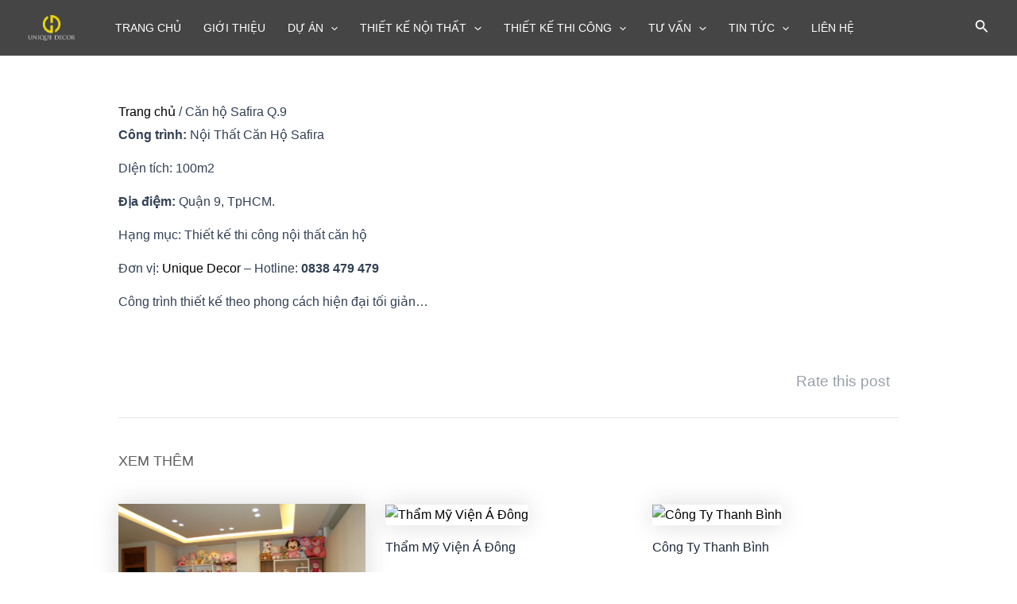

--- FILE ---
content_type: text/html; charset=UTF-8
request_url: https://uniquedecor.com.vn/can-ho-safira-q-9/
body_size: 47556
content:
<!DOCTYPE html>
<html lang="vi">
<head>
<meta charset="UTF-8">
<meta name="viewport" content="width=device-width, initial-scale=1">
	 <link rel="profile" href="https://gmpg.org/xfn/11"> 
	 <!-- Google tag (gtag.js) -->
<!-- Optimized with WP Meteor v3.4.16 - https://wordpress.org/plugins/wp-meteor/ --><script data-wpmeteor-nooptimize="true" data-no-optimize="1" data-no-defer>var _wpmeteor={"gdpr":true,"rdelay":86400000,"preload":true,"elementor-animations":true,"elementor-pp":true,"v":"3.4.16","rest_url":"https:\/\/uniquedecor.vn\/wp-json\/"};(()=>{try{new MutationObserver(function(){}),new Promise(function(){}),Object.assign({},{}),document.fonts.ready.then(function(){})}catch{s="wpmeteordisable=1",i=document.location.href,i.match(/[?&]wpmeteordisable/)||(o="",i.indexOf("?")==-1?i.indexOf("#")==-1?o=i+"?"+s:o=i.replace("#","?"+s+"#"):i.indexOf("#")==-1?o=i+"&"+s:o=i.replace("#","&"+s+"#"),document.location.href=o)}var s,i,o;})();

</script><script data-wpmeteor-nooptimize="true" data-no-optimize="1" data-no-defer>(()=>{var v="addEventListener",ue="removeEventListener",p="getAttribute",L="setAttribute",pe="removeAttribute",N="hasAttribute",St="querySelector",F=St+"All",U="appendChild",Q="removeChild",fe="createElement",T="tagName",Ae="getOwnPropertyDescriptor",y="prototype",W="__lookupGetter__",Ee="__lookupSetter__",m="DOMContentLoaded",f="load",B="pageshow",me="error";var d=window,c=document,Te=c.documentElement;var $=console.error;var Ke=!0,X=class{constructor(){this.known=[]}init(){let t,n,s=(r,a)=>{if(Ke&&r&&r.fn&&!r.__wpmeteor){let o=function(i){return i===r?this:(c[v](m,l=>{i.call(c,r,l,"jQueryMock")}),this)};this.known.push([r,r.fn.ready,r.fn.init?.prototype?.ready]),r.fn.ready=o,r.fn.init?.prototype?.ready&&(r.fn.init.prototype.ready=o),r.__wpmeteor=!0}return r};window.jQuery||window.$,Object.defineProperty(window,"jQuery",{get(){return t},set(r){t=s(r,"jQuery")},configurable:!0}),Object.defineProperty(window,"$",{get(){return n},set(r){n=s(r,"$")},configurable:!0})}unmock(){this.known.forEach(([t,n,s])=>{t.fn.ready=n,t.fn.init?.prototype?.ready&&s&&(t.fn.init.prototype.ready=s)}),Ke=!1}};var ge="fpo:first-interaction",he="fpo:replay-captured-events";var Je="fpo:element-loaded",Se="fpo:images-loaded",M="fpo:the-end";var Z="click",V=window,Qe=V.addEventListener.bind(V),Xe=V.removeEventListener.bind(V),Ge="removeAttribute",ve="getAttribute",Gt="setAttribute",Ne=["touchstart","touchmove","touchend","touchcancel","keydown","wheel"],Ze=["mouseover","mouseout",Z],Nt=["touchstart","touchend","touchcancel","mouseover","mouseout",Z],R="data-wpmeteor-";var Ue="dispatchEvent",je=e=>{let t=new MouseEvent(Z,{view:e.view,bubbles:!0,cancelable:!0});return Object.defineProperty(t,"target",{writable:!1,value:e.target}),t},Be=class{static capture(){let t=!1,[,n,s]=`${window.Promise}`.split(/[\s[(){]+/s);if(V["__"+s+n])return;let r=[],a=o=>{if(o.target&&Ue in o.target){if(!o.isTrusted)return;if(o.cancelable&&!Ne.includes(o.type))try{o.preventDefault()}catch{}o.stopImmediatePropagation(),o.type===Z?r.push(je(o)):Nt.includes(o.type)&&r.push(o),o.target[Gt](R+o.type,!0),t||(t=!0,V[Ue](new CustomEvent(ge)))}};V.addEventListener(he,()=>{Ze.forEach(l=>Xe(l,a,{passive:!1,capture:!0})),Ne.forEach(l=>Xe(l,a,{passive:!0,capture:!0}));let o;for(;o=r.shift();){var i=o.target;i[ve](R+"touchstart")&&i[ve](R+"touchend")&&!i[ve](R+Z)?(i[ve](R+"touchmove")||r.push(je(o)),i[Ge](R+"touchstart"),i[Ge](R+"touchend")):i[Ge](R+o.type),i[Ue](o)}}),Ze.forEach(o=>Qe(o,a,{passive:!1,capture:!0})),Ne.forEach(o=>Qe(o,a,{passive:!0,capture:!0}))}};var et=Be;var j=class{constructor(){this.l=[]}emit(t,n=null){this.l[t]&&this.l[t].forEach(s=>s(n))}on(t,n){this.l[t]||=[],this.l[t].push(n)}off(t,n){this.l[t]=(this.l[t]||[]).filter(s=>s!==n)}};var D=new j;var ye=c[fe]("span");ye[L]("id","elementor-device-mode");ye[L]("class","elementor-screen-only");var Ut=!1,tt=()=>(Ut||c.body[U](ye),getComputedStyle(ye,":after").content.replace(/"/g,""));var rt=e=>e[p]("class")||"",nt=(e,t)=>e[L]("class",t),st=()=>{d[v](f,function(){let e=tt(),t=Math.max(Te.clientWidth||0,d.innerWidth||0),n=Math.max(Te.clientHeight||0,d.innerHeight||0),s=["_animation_"+e,"animation_"+e,"_animation","_animation","animation"];Array.from(c[F](".elementor-invisible")).forEach(r=>{let a=r.getBoundingClientRect();if(a.top+d.scrollY<=n&&a.left+d.scrollX<t)try{let i=JSON.parse(r[p]("data-settings"));if(i.trigger_source)return;let l=i._animation_delay||i.animation_delay||0,u,E;for(var o=0;o<s.length;o++)if(i[s[o]]){E=s[o],u=i[E];break}if(u){let q=rt(r),J=u==="none"?q:q+" animated "+u,At=setTimeout(()=>{nt(r,J.replace(/\belementor-invisible\b/,"")),s.forEach(Tt=>delete i[Tt]),r[L]("data-settings",JSON.stringify(i))},l);D.on("fi",()=>{clearTimeout(At),nt(r,rt(r).replace(new RegExp("\b"+u+"\b"),""))})}}catch(i){console.error(i)}})})};var ot="data-in-mega_smartmenus",it=()=>{let e=c[fe]("div");e.innerHTML='<span class="sub-arrow --wp-meteor"><i class="fa" aria-hidden="true"></i></span>';let t=e.firstChild,n=s=>{let r=[];for(;s=s.previousElementSibling;)r.push(s);return r};c[v](m,function(){Array.from(c[F](".pp-advanced-menu ul")).forEach(s=>{if(s[p](ot))return;(s[p]("class")||"").match(/\bmega-menu\b/)&&s[F]("ul").forEach(o=>{o[L](ot,!0)});let r=n(s),a=r.filter(o=>o).filter(o=>o[T]==="A").pop();if(a||(a=r.map(o=>Array.from(o[F]("a"))).filter(o=>o).flat().pop()),a){let o=t.cloneNode(!0);a[U](o),new MutationObserver(l=>{l.forEach(({addedNodes:u})=>{u.forEach(E=>{if(E.nodeType===1&&E[T]==="SPAN")try{a[Q](o)}catch{}})})}).observe(a,{childList:!0})}})})};var w="readystatechange",A="message";var Y="SCRIPT",g="data-wpmeteor-",b=Object.defineProperty,Ve=Object.defineProperties,P="javascript/blocked",Pe=/^\s*(application|text)\/javascript|module\s*$/i,mt="requestAnimationFrame",gt="requestIdleCallback",ie="setTimeout",Ie="__dynamic",I=d.constructor.name+"::",ce=c.constructor.name+"::",ht=function(e,t){t=t||d;for(var n=0;n<this.length;n++)e.call(t,this[n],n,this)};"NodeList"in d&&!NodeList[y].forEach&&(NodeList[y].forEach=ht);"HTMLCollection"in d&&!HTMLCollection[y].forEach&&(HTMLCollection[y].forEach=ht);_wpmeteor["elementor-animations"]&&st(),_wpmeteor["elementor-pp"]&&it();var _e=[],Le=[],ee=[],se=!1,k=[],h={},He=!1,Bt=0,H=c.visibilityState==="visible"?d[mt]:d[ie],vt=d[gt]||H;c[v]("visibilitychange",()=>{H=c.visibilityState==="visible"?d[mt]:d[ie],vt=d[gt]||H});var C=d[ie],De,z=["src","type"],x=Object,te="definePropert";x[te+"y"]=(e,t,n)=>{if(e===d&&["jQuery","onload"].indexOf(t)>=0||(e===c||e===c.body)&&["readyState","write","writeln","on"+w].indexOf(t)>=0)return["on"+w,"on"+f].indexOf(t)&&n.set&&(h["on"+w]=h["on"+w]||[],h["on"+w].push(n.set)),e;if(e instanceof HTMLScriptElement&&z.indexOf(t)>=0){if(!e[t+"__def"]){let s=x[Ae](e,t);b(e,t,{set(r){return e[t+"__set"]?e[t+"__set"].call(e,r):s.set.call(e,r)},get(){return e[t+"__get"]?e[t+"__get"].call(e):s.get.call(e)}}),e[t+"__def"]=!0}return n.get&&(e[t+"__get"]=n.get),n.set&&(e[t+"__set"]=n.set),e}return b(e,t,n)};x[te+"ies"]=(e,t)=>{for(let n in t)x[te+"y"](e,n,t[n]);for(let n of x.getOwnPropertySymbols(t))x[te+"y"](e,n,t[n]);return e};var qe=EventTarget[y][v],yt=EventTarget[y][ue],ae=qe.bind(c),Ct=yt.bind(c),G=qe.bind(d),_t=yt.bind(d),Lt=Document[y].createElement,le=Lt.bind(c),de=c.__proto__[W]("readyState").bind(c),ct="loading";b(c,"readyState",{get(){return ct},set(e){return ct=e}});var at=e=>k.filter(([t,,n],s)=>{if(!(e.indexOf(t.type)<0)){n||(n=t.target);try{let r=n.constructor.name+"::"+t.type;for(let a=0;a<h[r].length;a++)if(h[r][a]){let o=r+"::"+s+"::"+a;if(!xe[o])return!0}}catch{}}}).length,oe,xe={},K=e=>{k.forEach(([t,n,s],r)=>{if(!(e.indexOf(t.type)<0)){s||(s=t.target);try{let a=s.constructor.name+"::"+t.type;if((h[a]||[]).length)for(let o=0;o<h[a].length;o++){let i=h[a][o];if(i){let l=a+"::"+r+"::"+o;if(!xe[l]){xe[l]=!0,c.readyState=n,oe=a;try{Bt++,!i[y]||i[y].constructor===i?i.bind(s)(t):i(t)}catch(u){$(u,i)}oe=null}}}}catch(a){$(a)}}})};ae(m,e=>{k.push([new e.constructor(m,e),de(),c])});ae(w,e=>{k.push([new e.constructor(w,e),de(),c])});G(m,e=>{k.push([new e.constructor(m,e),de(),d])});G(f,e=>{He=!0,k.push([new e.constructor(f,e),de(),d]),O||K([m,w,A,f,B])});G(B,e=>{k.push([new e.constructor(B,e),de(),d]),O||K([m,w,A,f,B])});var wt=e=>{k.push([e,c.readyState,d])},Ot=d[W]("onmessage"),Rt=d[Ee]("onmessage"),Pt=()=>{_t(A,wt),(h[I+"message"]||[]).forEach(e=>{G(A,e)}),b(d,"onmessage",{get:Ot,set:Rt})};G(A,wt);var Dt=new X;Dt.init();var Fe=()=>{!O&&!se&&(O=!0,c.readyState="loading",H($e),H(S)),He||G(f,()=>{Fe()})};G(ge,()=>{Fe()});D.on(Se,()=>{Fe()});_wpmeteor.rdelay>=0&&et.capture();var re=[-1],Ce=e=>{re=re.filter(t=>t!==e.target),re.length||C(D.emit.bind(D,M))};var O=!1,S=()=>{let e=_e.shift();if(e)e[p](g+"src")?e[N]("async")||e[Ie]?(e.isConnected&&(re.push(e),setTimeout(Ce,1e3,{target:e})),Oe(e,Ce),C(S)):Oe(e,C.bind(null,S)):(e.origtype==P&&Oe(e),C(S));else if(Le.length)_e.push(...Le),Le.length=0,C(S);else if(at([m,w,A]))K([m,w,A]),C(S);else if(He)if(at([f,B,A]))K([f,B,A]),C(S);else if(re.length>1)vt(S);else if(ee.length)_e.push(...ee),ee.length=0,C(S);else{if(d.RocketLazyLoadScripts)try{RocketLazyLoadScripts.run()}catch(t){$(t)}c.readyState="complete",Pt(),Dt.unmock(),O=!1,se=!0,d[ie](()=>Ce({target:-1}))}else O=!1},xt=e=>{let t=le(Y),n=e.attributes;for(var s=n.length-1;s>=0;s--)n[s].name.startsWith(g)||t[L](n[s].name,n[s].value);let r=e[p](g+"type");r?t.type=r:t.type="text/javascript",(e.textContent||"").match(/^\s*class RocketLazyLoadScripts/)?t.textContent=e.textContent.replace(/^\s*class\s*RocketLazyLoadScripts/,"window.RocketLazyLoadScripts=class").replace("RocketLazyLoadScripts.run();",""):t.textContent=e.textContent;for(let a of["onload","onerror","onreadystatechange"])e[a]&&(t[a]=e[a]);return t},Oe=(e,t)=>{let n=e[p](g+"src");if(n){let s=qe.bind(e);e.isConnected&&t&&(s(f,t),s(me,t)),e.origtype=e[p](g+"type")||"text/javascript",e.origsrc=n,(!e.isConnected||e[N]("nomodule")||e.type&&!Pe.test(e.type))&&t&&t(new Event(f,{target:e}))}else e.origtype===P?(e.origtype=e[p](g+"type")||"text/javascript",e[pe]("integrity"),e.textContent=e.textContent+`
`):t&&t(new Event(f,{target:e}))},We=(e,t)=>{let n=(h[e]||[]).indexOf(t);if(n>=0)return h[e][n]=void 0,!0},lt=(e,t,...n)=>{if("HTMLDocument::"+m==oe&&e===m&&!t.toString().match(/jQueryMock/)){D.on(M,c[v].bind(c,e,t,...n));return}if(t&&(e===m||e===w)){let s=ce+e;h[s]=h[s]||[],h[s].push(t),se&&K([e]);return}return ae(e,t,...n)},dt=(e,t,...n)=>{if(e===m){let s=ce+e;We(s,t)}return Ct(e,t,...n)};Ve(c,{[v]:{get(){return lt},set(){return lt}},[ue]:{get(){return dt},set(){return dt}}});var ne=c.createDocumentFragment(),$e=()=>{ne.hasChildNodes()&&(c.head[U](ne),ne=c.createDocumentFragment())},ut={},we=e=>{if(e)try{let t=new URL(e,c.location.href),n=t.origin;if(n&&!ut[n]&&c.location.host!==t.host){let s=le("link");s.rel="preconnect",s.href=n,ne[U](s),ut[n]=!0,O&&H($e)}}catch{}},be={},kt=(e,t,n,s)=>{let r=le("link");r.rel=t?"modulepre"+f:"pre"+f,r.as="script",n&&r[L]("crossorigin",n),s&&r[L]("integrity",s);try{e=new URL(e,c.location.href).href}catch{}r.href=e,ne[U](r),be[e]=!0,O&&H($e)},ke=function(...e){let t=le(...e);if(!e||e[0].toUpperCase()!==Y||!O)return t;let n=t[L].bind(t),s=t[p].bind(t),r=t[pe].bind(t),a=t[N].bind(t),o=t[W]("attributes").bind(t);return z.forEach(i=>{let l=t[W](i).bind(t),u=t[Ee](i).bind(t);x[te+"y"](t,i,{set(E){return i==="type"&&E&&!Pe.test(E)?n(i,E):((i==="src"&&E||i==="type"&&E&&t.origsrc)&&n("type",P),E?n(g+i,E):r(g+i))},get(){let E=t[p](g+i);if(i==="src")try{return new URL(E,c.location.href).href}catch{}return E}}),b(t,"orig"+i,{set(E){return u(E)},get(){return l()}})}),t[L]=function(i,l){if(z.includes(i))return i==="type"&&l&&!Pe.test(l)?n(i,l):((i==="src"&&l||i==="type"&&l&&t.origsrc)&&n("type",P),l?n(g+i,l):r(g+i));n(i,l)},t[p]=function(i){let l=z.indexOf(i)>=0?s(g+i):s(i);if(i==="src")try{return new URL(l,c.location.href).href}catch{}return l},t[N]=function(i){return z.indexOf(i)>=0?a(g+i):a(i)},b(t,"attributes",{get(){return[...o()].filter(l=>l.name!=="type").map(l=>({name:l.name.match(new RegExp(g))?l.name.replace(g,""):l.name,value:l.value}))}}),t[Ie]=!0,t};Object.defineProperty(Document[y],"createElement",{set(e){e!==ke&&(De=e)},get(){return De||ke}});var Re=new Set,ze=new MutationObserver(e=>{e.forEach(({removedNodes:t,addedNodes:n,target:s})=>{t.forEach(r=>{r.nodeType===1&&Y===r[T]&&"origtype"in r&&Re.delete(r)}),n.forEach(r=>{if(r.nodeType===1)if(Y===r[T]){if("origtype"in r){if(r.origtype!==P)return}else if(r[p]("type")!==P)return;"origtype"in r||z.forEach(o=>{let i=r[W](o).bind(r),l=r[Ee](o).bind(r);b(r,"orig"+o,{set(u){return l(u)},get(){return i()}})});let a=r[p](g+"src");if(Re.has(r)&&$("Inserted twice",r),r.parentNode){Re.add(r);let o=r[p](g+"type");(a||"").match(/\/gtm.js\?/)||r[N]("async")||r[Ie]?(ee.push(r),we(a)):r[N]("defer")||o==="module"?(Le.push(r),we(a)):(a&&!r[N]("nomodule")&&!be[a]&&kt(a,o==="module",r[N]("crossorigin")&&r[p]("crossorigin"),r[p]("integrity")),_e.push(r))}else r[v](f,o=>o.target.parentNode[Q](o.target)),r[v](me,o=>o.target.parentNode[Q](o.target)),s[U](r)}else r[T]==="LINK"&&r[p]("as")==="script"&&(be[r[p]("href")]=!0)})})}),bt={childList:!0,subtree:!0};ze.observe(c.documentElement,bt);var Mt=HTMLElement[y].attachShadow;HTMLElement[y].attachShadow=function(e){let t=Mt.call(this,e);return e.mode==="open"&&ze.observe(t,bt),t};(()=>{let e=x[Ae](HTMLIFrameElement[y],"src");b(HTMLIFrameElement[y],"src",{get(){return this.dataset.fpoSrc?this.dataset.fpoSrc:e.get.call(this)},set(t){delete this.dataset.fpoSrc,e.set.call(this,t)}})})();D.on(M,()=>{(!De||De===ke)&&(Document[y].createElement=Lt,ze.disconnect()),dispatchEvent(new CustomEvent(he)),dispatchEvent(new CustomEvent(M))});var Me=e=>{let t,n;!c.currentScript||!c.currentScript.parentNode?(t=c.body,n=t.lastChild):(n=c.currentScript,t=n.parentNode);try{let s=le("div");s.innerHTML=e,Array.from(s.childNodes).forEach(r=>{r.nodeName===Y?t.insertBefore(xt(r),n):t.insertBefore(r,n)})}catch(s){$(s)}},pt=e=>Me(e+`
`);Ve(c,{write:{get(){return Me},set(e){return Me=e}},writeln:{get(){return pt},set(e){return pt=e}}});var ft=(e,t,...n)=>{if(I+m==oe&&e===m&&!t.toString().match(/jQueryMock/)){D.on(M,d[v].bind(d,e,t,...n));return}if(I+f==oe&&e===f){D.on(M,d[v].bind(d,e,t,...n));return}if(t&&(e===f||e===B||e===m||e===A&&!se)){let s=e===m?ce+e:I+e;h[s]=h[s]||[],h[s].push(t),se&&K([e]);return}return G(e,t,...n)},Et=(e,t,...n)=>{if(e===f||e===m||e===B){let s=e===m?ce+e:I+e;We(s,t)}return _t(e,t,...n)};Ve(d,{[v]:{get(){return ft},set(){return ft}},[ue]:{get(){return Et},set(){return Et}}});var Ye=e=>{let t;return{get(){return t},set(n){return t&&We(e,n),h[e]=h[e]||[],h[e].push(n),t=n}}};G(Je,e=>{let{target:t,event:n}=e.detail,s=t===d?c.body:t,r=s[p](g+"on"+n.type);s[pe](g+"on"+n.type);try{let a=new Function("event",r);t===d?d[v](f,a.bind(t,n)):a.call(t,n)}catch(a){console.err(a)}});{let e=Ye(I+f);b(d,"onload",e),ae(m,()=>{b(c.body,"onload",e)})}b(c,"onreadystatechange",Ye(ce+w));b(d,"onmessage",Ye(I+A));(()=>{let e=d.innerHeight,t=d.innerWidth,n=r=>{let o={"4g":1250,"3g":2500,"2g":2500}[(navigator.connection||{}).effectiveType]||0,i=r.getBoundingClientRect(),l={top:-1*e-o,left:-1*t-o,bottom:e+o,right:t+o};return!(i.left>=l.right||i.right<=l.left||i.top>=l.bottom||i.bottom<=l.top)},s=(r=!0)=>{let a=1,o=-1,i={},l=()=>{o++,--a||d[ie](D.emit.bind(D,Se),_wpmeteor.rdelay)};Array.from(c.getElementsByTagName("*")).forEach(u=>{let E,q,J;if(u[T]==="IMG"){let _=u.currentSrc||u.src;_&&!i[_]&&!_.match(/^data:/i)&&((u.loading||"").toLowerCase()!=="lazy"||n(u))&&(E=_)}else if(u[T]===Y)we(u[p](g+"src"));else if(u[T]==="LINK"&&u[p]("as")==="script"&&["pre"+f,"modulepre"+f].indexOf(u[p]("rel"))>=0)be[u[p]("href")]=!0;else if((q=d.getComputedStyle(u))&&(J=(q.backgroundImage||"").match(/^url\s*\((.*?)\)/i))&&(J||[]).length){let _=J[0].slice(4,-1).replace(/"/g,"");!i[_]&&!_.match(/^data:/i)&&(E=_)}if(E){i[E]=!0;let _=new Image;r&&(a++,_[v](f,l),_[v](me,l)),_.src=E}}),c.fonts.ready.then(()=>{l()})};_wpmeteor.rdelay===0?ae(m,s):G(f,s)})();})();
//1.0.42

</script><script data-no-optimize="1" data-no-defer type="javascript/blocked" data-wpmeteor-type="text/javascript"  async data-wpmeteor-src="https://www.googletagmanager.com/gtag/js?id=G-T5012F6213"></script>
<script data-no-optimize="1" data-no-defer type="javascript/blocked" data-wpmeteor-type="text/javascript" >
  window.dataLayer = window.dataLayer || [];
  function gtag(){dataLayer.push(arguments);}
  gtag('js', new Date());

  gtag('config', 'G-T5012F6213');
</script>
<meta name='robots' content='index, follow, max-image-preview:large, max-snippet:-1, max-video-preview:-1' />

	<!-- This site is optimized with the Yoast SEO plugin v23.0 - https://yoast.com/wordpress/plugins/seo/ -->
	<title>Căn hộ Safira Q.9 - Công ty thiết kế nội thất Unique Decor</title>
	<link rel="canonical" href="https://uniquedecor.vn/can-ho-safira-q-9/" />
	<meta property="og:locale" content="vi_VN" />
	<meta property="og:type" content="article" />
	<meta property="og:title" content="Căn hộ Safira Q.9 - Công ty thiết kế nội thất Unique Decor" />
	<meta property="og:description" content="Công trình: Nội Thất Căn Hộ Safira DIện tích: 100m2 Địa điệm: Quận 9, TpHCM. Hạng mục: Thiết kế thi [&hellip;]" />
	<meta property="og:url" content="https://uniquedecor.vn/can-ho-safira-q-9/" />
	<meta property="og:site_name" content="Công ty thiết kế nội thất Unique Decor" />
	<meta property="article:author" content="uniquedecor" />
	<meta property="article:published_time" content="2020-11-24T20:16:59+00:00" />
	<meta property="article:modified_time" content="2024-02-23T06:38:04+00:00" />
	<meta property="og:image" content="https://uniquedecor.vn/wp-content/uploads/2020/11/thiet-ke-noi-that-chuyen-nghiep-hcm.jpg" />
	<meta property="og:image:width" content="1057" />
	<meta property="og:image:height" content="700" />
	<meta property="og:image:type" content="image/jpeg" />
	<meta name="author" content="uniquedecor" />
	<meta name="twitter:label1" content="Được viết bởi" />
	<meta name="twitter:data1" content="uniquedecor" />
	<script type="application/ld+json" class="yoast-schema-graph">{"@context":"https://schema.org","@graph":[{"@type":"Article","@id":"https://uniquedecor.vn/can-ho-safira-q-9/#article","isPartOf":{"@id":"https://uniquedecor.vn/can-ho-safira-q-9/"},"author":{"name":"uniquedecor","@id":"https://uniquedecor.vn/#/schema/person/ea94ffef99943cae8a6542c5e2812e8e"},"headline":"Căn hộ Safira Q.9","datePublished":"2020-11-24T20:16:59+00:00","dateModified":"2024-02-23T06:38:04+00:00","mainEntityOfPage":{"@id":"https://uniquedecor.vn/can-ho-safira-q-9/"},"wordCount":68,"publisher":{"@id":"https://uniquedecor.vn/#organization"},"image":{"@id":"https://uniquedecor.vn/can-ho-safira-q-9/#primaryimage"},"thumbnailUrl":"https://uniquedecor.vn/wp-content/uploads/2020/11/thiet-ke-noi-that-chuyen-nghiep-hcm.jpg","articleSection":["Dự Án","Nội Thất Căn Hộ - Biệt Thự"],"inLanguage":"vi"},{"@type":"WebPage","@id":"https://uniquedecor.vn/can-ho-safira-q-9/","url":"https://uniquedecor.vn/can-ho-safira-q-9/","name":"Căn hộ Safira Q.9 - Công ty thiết kế nội thất Unique Decor","isPartOf":{"@id":"https://uniquedecor.vn/#website"},"primaryImageOfPage":{"@id":"https://uniquedecor.vn/can-ho-safira-q-9/#primaryimage"},"image":{"@id":"https://uniquedecor.vn/can-ho-safira-q-9/#primaryimage"},"thumbnailUrl":"https://uniquedecor.vn/wp-content/uploads/2020/11/thiet-ke-noi-that-chuyen-nghiep-hcm.jpg","datePublished":"2020-11-24T20:16:59+00:00","dateModified":"2024-02-23T06:38:04+00:00","breadcrumb":{"@id":"https://uniquedecor.vn/can-ho-safira-q-9/#breadcrumb"},"inLanguage":"vi","potentialAction":[{"@type":"ReadAction","target":["https://uniquedecor.vn/can-ho-safira-q-9/"]}]},{"@type":"ImageObject","inLanguage":"vi","@id":"https://uniquedecor.vn/can-ho-safira-q-9/#primaryimage","url":"https://uniquedecor.vn/wp-content/uploads/2020/11/thiet-ke-noi-that-chuyen-nghiep-hcm.jpg","contentUrl":"https://uniquedecor.vn/wp-content/uploads/2020/11/thiet-ke-noi-that-chuyen-nghiep-hcm.jpg","width":1057,"height":700},{"@type":"BreadcrumbList","@id":"https://uniquedecor.vn/can-ho-safira-q-9/#breadcrumb","itemListElement":[{"@type":"ListItem","position":1,"name":"Trang chủ","item":"https://uniquedecor.vn/"},{"@type":"ListItem","position":2,"name":"Căn hộ Safira Q.9"}]},{"@type":"WebSite","@id":"https://uniquedecor.vn/#website","url":"https://uniquedecor.vn/","name":"Công ty thiết kế nội thất Unique Decor","description":"","publisher":{"@id":"https://uniquedecor.vn/#organization"},"potentialAction":[{"@type":"SearchAction","target":{"@type":"EntryPoint","urlTemplate":"https://uniquedecor.vn/?s={search_term_string}"},"query-input":"required name=search_term_string"}],"inLanguage":"vi"},{"@type":"Organization","@id":"https://uniquedecor.vn/#organization","name":"Công ty thiết kế nội thất Unique Decor","url":"https://uniquedecor.vn/","logo":{"@type":"ImageObject","inLanguage":"vi","@id":"https://uniquedecor.vn/#/schema/logo/image/","url":"https://uniquedecor.vn/wp-content/uploads/2020/02/logo-uniquedecor.png","contentUrl":"https://uniquedecor.vn/wp-content/uploads/2020/02/logo-uniquedecor.png","width":151,"height":80,"caption":"Công ty thiết kế nội thất Unique Decor"},"image":{"@id":"https://uniquedecor.vn/#/schema/logo/image/"}},{"@type":"Person","@id":"https://uniquedecor.vn/#/schema/person/ea94ffef99943cae8a6542c5e2812e8e","name":"uniquedecor","image":{"@type":"ImageObject","inLanguage":"vi","@id":"https://uniquedecor.vn/#/schema/person/image/","url":"https://secure.gravatar.com/avatar/bd09be127f61465106f0436098e541f1?s=96&d=mm&r=g","contentUrl":"https://secure.gravatar.com/avatar/bd09be127f61465106f0436098e541f1?s=96&d=mm&r=g","caption":"uniquedecor"},"sameAs":["uniquedecor"],"url":"https://uniquedecor.vn/author/uniquedecor/"}]}</script>
	<!-- / Yoast SEO plugin. -->


<link rel='dns-prefetch' href='//uniquedecor.vn' />
<link rel="alternate" type="application/rss+xml" title="Dòng thông tin Công ty thiết kế nội thất Unique Decor &raquo;" href="https://uniquedecor.vn/feed/" />
<link rel="alternate" type="application/rss+xml" title="Công ty thiết kế nội thất Unique Decor &raquo; Dòng bình luận" href="https://uniquedecor.vn/comments/feed/" />
<script data-no-optimize="1" data-no-defer type="javascript/blocked" data-wpmeteor-type="text/javascript" >
window._wpemojiSettings = {"baseUrl":"https:\/\/s.w.org\/images\/core\/emoji\/15.0.3\/72x72\/","ext":".png","svgUrl":"https:\/\/s.w.org\/images\/core\/emoji\/15.0.3\/svg\/","svgExt":".svg","source":{"concatemoji":"https:\/\/uniquedecor.vn\/wp-includes\/js\/wp-emoji-release.min.js?ver=6.5.7"}};
/*! This file is auto-generated */
!function(i,n){var o,s,e;function c(e){try{var t={supportTests:e,timestamp:(new Date).valueOf()};sessionStorage.setItem(o,JSON.stringify(t))}catch(e){}}function p(e,t,n){e.clearRect(0,0,e.canvas.width,e.canvas.height),e.fillText(t,0,0);var t=new Uint32Array(e.getImageData(0,0,e.canvas.width,e.canvas.height).data),r=(e.clearRect(0,0,e.canvas.width,e.canvas.height),e.fillText(n,0,0),new Uint32Array(e.getImageData(0,0,e.canvas.width,e.canvas.height).data));return t.every(function(e,t){return e===r[t]})}function u(e,t,n){switch(t){case"flag":return n(e,"\ud83c\udff3\ufe0f\u200d\u26a7\ufe0f","\ud83c\udff3\ufe0f\u200b\u26a7\ufe0f")?!1:!n(e,"\ud83c\uddfa\ud83c\uddf3","\ud83c\uddfa\u200b\ud83c\uddf3")&&!n(e,"\ud83c\udff4\udb40\udc67\udb40\udc62\udb40\udc65\udb40\udc6e\udb40\udc67\udb40\udc7f","\ud83c\udff4\u200b\udb40\udc67\u200b\udb40\udc62\u200b\udb40\udc65\u200b\udb40\udc6e\u200b\udb40\udc67\u200b\udb40\udc7f");case"emoji":return!n(e,"\ud83d\udc26\u200d\u2b1b","\ud83d\udc26\u200b\u2b1b")}return!1}function f(e,t,n){var r="undefined"!=typeof WorkerGlobalScope&&self instanceof WorkerGlobalScope?new OffscreenCanvas(300,150):i.createElement("canvas"),a=r.getContext("2d",{willReadFrequently:!0}),o=(a.textBaseline="top",a.font="600 32px Arial",{});return e.forEach(function(e){o[e]=t(a,e,n)}),o}function t(e){var t=i.createElement("script");t.src=e,t.defer=!0,i.head.appendChild(t)}"undefined"!=typeof Promise&&(o="wpEmojiSettingsSupports",s=["flag","emoji"],n.supports={everything:!0,everythingExceptFlag:!0},e=new Promise(function(e){i.addEventListener("DOMContentLoaded",e,{once:!0})}),new Promise(function(t){var n=function(){try{var e=JSON.parse(sessionStorage.getItem(o));if("object"==typeof e&&"number"==typeof e.timestamp&&(new Date).valueOf()<e.timestamp+604800&&"object"==typeof e.supportTests)return e.supportTests}catch(e){}return null}();if(!n){if("undefined"!=typeof Worker&&"undefined"!=typeof OffscreenCanvas&&"undefined"!=typeof URL&&URL.createObjectURL&&"undefined"!=typeof Blob)try{var e="postMessage("+f.toString()+"("+[JSON.stringify(s),u.toString(),p.toString()].join(",")+"));",r=new Blob([e],{type:"text/javascript"}),a=new Worker(URL.createObjectURL(r),{name:"wpTestEmojiSupports"});return void(a.onmessage=function(e){c(n=e.data),a.terminate(),t(n)})}catch(e){}c(n=f(s,u,p))}t(n)}).then(function(e){for(var t in e)n.supports[t]=e[t],n.supports.everything=n.supports.everything&&n.supports[t],"flag"!==t&&(n.supports.everythingExceptFlag=n.supports.everythingExceptFlag&&n.supports[t]);n.supports.everythingExceptFlag=n.supports.everythingExceptFlag&&!n.supports.flag,n.DOMReady=!1,n.readyCallback=function(){n.DOMReady=!0}}).then(function(){return e}).then(function(){var e;n.supports.everything||(n.readyCallback(),(e=n.source||{}).concatemoji?t(e.concatemoji):e.wpemoji&&e.twemoji&&(t(e.twemoji),t(e.wpemoji)))}))}((window,document),window._wpemojiSettings);
</script>
<link rel='stylesheet' id='wp-block-library-css' href='https://uniquedecor.vn/wp-includes/css/dist/block-library/style.min.css?ver=6.5.7' media='all' />
<link rel='stylesheet' id='astra-theme-css-css' href='https://uniquedecor.vn/wp-content/themes/astra/assets/css/minified/main.min.css?ver=4.7.2' media='all' />
<style id='astra-theme-css-inline-css'>
:root{--ast-post-nav-space:0;--ast-container-default-xlg-padding:2.5em;--ast-container-default-lg-padding:2.5em;--ast-container-default-slg-padding:2em;--ast-container-default-md-padding:2.5em;--ast-container-default-sm-padding:2.5em;--ast-container-default-xs-padding:2.4em;--ast-container-default-xxs-padding:1.8em;--ast-code-block-background:#ECEFF3;--ast-comment-inputs-background:#F9FAFB;--ast-normal-container-width:1200px;--ast-narrow-container-width:750px;--ast-blog-title-font-weight:600;--ast-blog-meta-weight:600;}html{font-size:100%;}a{color:#000000;}a:hover,a:focus{color:var(--ast-global-color-7);}body,button,input,select,textarea,.ast-button,.ast-custom-button{font-family:Helvetica,Verdana,Arial,sans-serif;font-weight:400;font-size:16px;font-size:1rem;line-height:var(--ast-body-line-height,1.65em);}blockquote{color:var(--ast-global-color-3);}p,.entry-content p{margin-bottom:1em;}h1,.entry-content h1,h2,.entry-content h2,h3,.entry-content h3,h4,.entry-content h4,h5,.entry-content h5,h6,.entry-content h6,.site-title,.site-title a{font-family:Helvetica,Verdana,Arial,sans-serif;font-weight:700;}.site-title{font-size:26px;font-size:1.625rem;display:none;}header .custom-logo-link img{max-width:60px;}.astra-logo-svg{width:60px;}.site-header .site-description{font-size:15px;font-size:0.9375rem;display:none;}.entry-title{font-size:20px;font-size:1.25rem;}.ast-blog-single-element.ast-taxonomy-container a{font-size:14px;font-size:0.875rem;}.ast-blog-meta-container{font-size:13px;font-size:0.8125rem;}.archive .ast-article-post .ast-article-inner,.blog .ast-article-post .ast-article-inner,.archive .ast-article-post .ast-article-inner:hover,.blog .ast-article-post .ast-article-inner:hover{border-top-left-radius:0px;border-top-right-radius:0px;border-bottom-right-radius:0px;border-bottom-left-radius:0px;overflow:hidden;}h1,.entry-content h1{font-size:28px;font-size:1.75rem;font-weight:700;font-family:Helvetica,Verdana,Arial,sans-serif;line-height:1.4em;}h2,.entry-content h2{font-size:20px;font-size:1.25rem;font-weight:700;font-family:Helvetica,Verdana,Arial,sans-serif;line-height:1.3em;}h3,.entry-content h3{font-size:18px;font-size:1.125rem;font-weight:700;font-family:Helvetica,Verdana,Arial,sans-serif;line-height:1.3em;}h4,.entry-content h4{font-size:16px;font-size:1rem;line-height:1.2em;font-weight:700;font-family:Helvetica,Verdana,Arial,sans-serif;}h5,.entry-content h5{font-size:16px;font-size:1rem;line-height:1.2em;font-weight:700;font-family:Helvetica,Verdana,Arial,sans-serif;}h6,.entry-content h6{font-size:16px;font-size:1rem;line-height:1.25em;font-weight:700;font-family:Helvetica,Verdana,Arial,sans-serif;}::selection{background-color:#edd605;color:#000000;}body,h1,.entry-title a,.entry-content h1,h2,.entry-content h2,h3,.entry-content h3,h4,.entry-content h4,h5,.entry-content h5,h6,.entry-content h6{color:var(--ast-global-color-3);}.tagcloud a:hover,.tagcloud a:focus,.tagcloud a.current-item{color:#ffffff;border-color:#000000;background-color:#000000;}input:focus,input[type="text"]:focus,input[type="email"]:focus,input[type="url"]:focus,input[type="password"]:focus,input[type="reset"]:focus,input[type="search"]:focus,textarea:focus{border-color:#000000;}input[type="radio"]:checked,input[type=reset],input[type="checkbox"]:checked,input[type="checkbox"]:hover:checked,input[type="checkbox"]:focus:checked,input[type=range]::-webkit-slider-thumb{border-color:#000000;background-color:#000000;box-shadow:none;}.site-footer a:hover + .post-count,.site-footer a:focus + .post-count{background:#000000;border-color:#000000;}.single .nav-links .nav-previous,.single .nav-links .nav-next{color:#000000;}.entry-meta,.entry-meta *{line-height:1.45;color:#000000;}.entry-meta a:not(.ast-button):hover,.entry-meta a:not(.ast-button):hover *,.entry-meta a:not(.ast-button):focus,.entry-meta a:not(.ast-button):focus *,.page-links > .page-link,.page-links .page-link:hover,.post-navigation a:hover{color:var(--ast-global-color-7);}#cat option,.secondary .calendar_wrap thead a,.secondary .calendar_wrap thead a:visited{color:#000000;}.secondary .calendar_wrap #today,.ast-progress-val span{background:#000000;}.secondary a:hover + .post-count,.secondary a:focus + .post-count{background:#000000;border-color:#000000;}.calendar_wrap #today > a{color:#ffffff;}.page-links .page-link,.single .post-navigation a{color:var(--ast-global-color-3);}.ast-search-menu-icon .search-form button.search-submit{padding:0 4px;}.ast-search-menu-icon form.search-form{padding-right:0;}.ast-search-menu-icon.slide-search input.search-field{width:0;}.ast-header-search .ast-search-menu-icon.ast-dropdown-active .search-form,.ast-header-search .ast-search-menu-icon.ast-dropdown-active .search-field:focus{transition:all 0.2s;}.search-form input.search-field:focus{outline:none;}.ast-search-menu-icon .search-form button.search-submit:focus,.ast-theme-transparent-header .ast-header-search .ast-dropdown-active .ast-icon,.ast-theme-transparent-header .ast-inline-search .search-field:focus .ast-icon{color:var(--ast-global-color-1);}.ast-header-search .slide-search .search-form{border:2px solid var(--ast-global-color-0);}.ast-header-search .slide-search .search-field{background-color:#fff;}.ast-archive-title{color:var(--ast-global-color-7);}.widget-title,.widget .wp-block-heading{font-size:22px;font-size:1.375rem;color:var(--ast-global-color-7);}.single .ast-author-details .author-title{color:var(--ast-global-color-7);}.ast-search-menu-icon.slide-search a:focus-visible:focus-visible,.astra-search-icon:focus-visible,#close:focus-visible,a:focus-visible,.ast-menu-toggle:focus-visible,.site .skip-link:focus-visible,.wp-block-loginout input:focus-visible,.wp-block-search.wp-block-search__button-inside .wp-block-search__inside-wrapper,.ast-header-navigation-arrow:focus-visible,.woocommerce .wc-proceed-to-checkout > .checkout-button:focus-visible,.woocommerce .woocommerce-MyAccount-navigation ul li a:focus-visible,.ast-orders-table__row .ast-orders-table__cell:focus-visible,.woocommerce .woocommerce-order-details .order-again > .button:focus-visible,.woocommerce .woocommerce-message a.button.wc-forward:focus-visible,.woocommerce #minus_qty:focus-visible,.woocommerce #plus_qty:focus-visible,a#ast-apply-coupon:focus-visible,.woocommerce .woocommerce-info a:focus-visible,.woocommerce .astra-shop-summary-wrap a:focus-visible,.woocommerce a.wc-forward:focus-visible,#ast-apply-coupon:focus-visible,.woocommerce-js .woocommerce-mini-cart-item a.remove:focus-visible,#close:focus-visible,.button.search-submit:focus-visible,#search_submit:focus,.normal-search:focus-visible,.ast-header-account-wrap:focus-visible{outline-style:dotted;outline-color:inherit;outline-width:thin;}input:focus,input[type="text"]:focus,input[type="email"]:focus,input[type="url"]:focus,input[type="password"]:focus,input[type="reset"]:focus,input[type="search"]:focus,input[type="number"]:focus,textarea:focus,.wp-block-search__input:focus,[data-section="section-header-mobile-trigger"] .ast-button-wrap .ast-mobile-menu-trigger-minimal:focus,.ast-mobile-popup-drawer.active .menu-toggle-close:focus,.woocommerce-ordering select.orderby:focus,#ast-scroll-top:focus,#coupon_code:focus,.woocommerce-page #comment:focus,.woocommerce #reviews #respond input#submit:focus,.woocommerce a.add_to_cart_button:focus,.woocommerce .button.single_add_to_cart_button:focus,.woocommerce .woocommerce-cart-form button:focus,.woocommerce .woocommerce-cart-form__cart-item .quantity .qty:focus,.woocommerce .woocommerce-billing-fields .woocommerce-billing-fields__field-wrapper .woocommerce-input-wrapper > .input-text:focus,.woocommerce #order_comments:focus,.woocommerce #place_order:focus,.woocommerce .woocommerce-address-fields .woocommerce-address-fields__field-wrapper .woocommerce-input-wrapper > .input-text:focus,.woocommerce .woocommerce-MyAccount-content form button:focus,.woocommerce .woocommerce-MyAccount-content .woocommerce-EditAccountForm .woocommerce-form-row .woocommerce-Input.input-text:focus,.woocommerce .ast-woocommerce-container .woocommerce-pagination ul.page-numbers li a:focus,body #content .woocommerce form .form-row .select2-container--default .select2-selection--single:focus,#ast-coupon-code:focus,.woocommerce.woocommerce-js .quantity input[type=number]:focus,.woocommerce-js .woocommerce-mini-cart-item .quantity input[type=number]:focus,.woocommerce p#ast-coupon-trigger:focus{border-style:dotted;border-color:inherit;border-width:thin;}input{outline:none;}.ast-logo-title-inline .site-logo-img{padding-right:1em;}.site-logo-img img{ transition:all 0.2s linear;}body .ast-oembed-container *{position:absolute;top:0;width:100%;height:100%;left:0;}body .wp-block-embed-pocket-casts .ast-oembed-container *{position:unset;}.ast-single-post-featured-section + article {margin-top: 2em;}.site-content .ast-single-post-featured-section img {width: 100%;overflow: hidden;object-fit: cover;}.ast-separate-container .site-content .ast-single-post-featured-section + article {margin-top: -80px;z-index: 9;position: relative;border-radius: 4px;}@media (min-width: 922px) {.ast-no-sidebar .site-content .ast-article-image-container--wide {margin-left: -120px;margin-right: -120px;max-width: unset;width: unset;}.ast-left-sidebar .site-content .ast-article-image-container--wide,.ast-right-sidebar .site-content .ast-article-image-container--wide {margin-left: -10px;margin-right: -10px;}.site-content .ast-article-image-container--full {margin-left: calc( -50vw + 50%);margin-right: calc( -50vw + 50%);max-width: 100vw;width: 100vw;}.ast-left-sidebar .site-content .ast-article-image-container--full,.ast-right-sidebar .site-content .ast-article-image-container--full {margin-left: -10px;margin-right: -10px;max-width: inherit;width: auto;}}.site > .ast-single-related-posts-container {margin-top: 0;}@media (min-width: 922px) {.ast-desktop .ast-container--narrow {max-width: var(--ast-narrow-container-width);margin: 0 auto;}}input[type="text"],input[type="number"],input[type="email"],input[type="url"],input[type="password"],input[type="search"],input[type=reset],input[type=tel],input[type=date],select,textarea{font-size:16px;font-style:normal;font-weight:400;line-height:24px;width:100%;padding:12px 16px;border-radius:4px;box-shadow:0px 1px 2px 0px rgba(0,0,0,0.05);color:var(--ast-form-input-text,#475569);}input[type="text"],input[type="number"],input[type="email"],input[type="url"],input[type="password"],input[type="search"],input[type=reset],input[type=tel],input[type=date],select{height:40px;}input[type="date"]{border-width:1px;border-style:solid;border-color:var(--ast-border-color);}input[type="text"]:focus,input[type="number"]:focus,input[type="email"]:focus,input[type="url"]:focus,input[type="password"]:focus,input[type="search"]:focus,input[type=reset]:focus,input[type="tel"]:focus,input[type="date"]:focus,select:focus,textarea:focus{border-color:#046BD2;box-shadow:none;outline:none;color:var(--ast-form-input-focus-text,#475569);}label,legend{color:#111827;font-size:14px;font-style:normal;font-weight:500;line-height:20px;}select{padding:6px 10px;}fieldset{padding:30px;border-radius:4px;}button,.ast-button,.button,input[type="button"],input[type="reset"],input[type="submit"]{border-radius:4px;box-shadow:0px 1px 2px 0px rgba(0,0,0,0.05);}:root{--ast-comment-inputs-background:#FFF;}::placeholder{color:var(--ast-form-field-color,#9CA3AF);}::-ms-input-placeholder{color:var(--ast-form-field-color,#9CA3AF);}@media (max-width:921.9px){#ast-desktop-header{display:none;}}@media (min-width:922px){#ast-mobile-header{display:none;}}.wp-block-buttons.aligncenter{justify-content:center;}@media (max-width:921px){.ast-theme-transparent-header #primary,.ast-theme-transparent-header #secondary{padding:0;}}@media (max-width:921px){.ast-plain-container.ast-no-sidebar #primary{padding:0;}}.ast-plain-container.ast-no-sidebar #primary{margin-top:0;margin-bottom:0;}@media (min-width:1200px){.ast-plain-container.ast-no-sidebar #primary{margin-top:60px;margin-bottom:60px;}}.wp-block-button.is-style-outline .wp-block-button__link{border-color:#edd605;border-top-width:0;border-right-width:0;border-bottom-width:0;border-left-width:0;}div.wp-block-button.is-style-outline > .wp-block-button__link:not(.has-text-color),div.wp-block-button.wp-block-button__link.is-style-outline:not(.has-text-color){color:#edd605;}.wp-block-button.is-style-outline .wp-block-button__link:hover,.wp-block-buttons .wp-block-button.is-style-outline .wp-block-button__link:focus,.wp-block-buttons .wp-block-button.is-style-outline > .wp-block-button__link:not(.has-text-color):hover,.wp-block-buttons .wp-block-button.wp-block-button__link.is-style-outline:not(.has-text-color):hover{color:#ffffff;background-color:var(--ast-global-color-7);border-color:var(--ast-global-color-7);}.post-page-numbers.current .page-link,.ast-pagination .page-numbers.current{color:#000000;border-color:#edd605;background-color:#edd605;}.wp-block-button.is-style-outline .wp-block-button__link{border-top-width:0;border-right-width:0;border-bottom-width:0;border-left-width:0;}.wp-block-buttons .wp-block-button.is-style-outline .wp-block-button__link.wp-element-button,.ast-outline-button,.wp-block-uagb-buttons-child .uagb-buttons-repeater.ast-outline-button{border-color:#edd605;font-family:inherit;font-weight:500;font-size:16px;font-size:1rem;line-height:1em;padding-top:13px;padding-right:30px;padding-bottom:13px;padding-left:30px;}.wp-block-buttons .wp-block-button.is-style-outline > .wp-block-button__link:not(.has-text-color),.wp-block-buttons .wp-block-button.wp-block-button__link.is-style-outline:not(.has-text-color),.ast-outline-button{color:#edd605;}.wp-block-button.is-style-outline .wp-block-button__link:hover,.wp-block-buttons .wp-block-button.is-style-outline .wp-block-button__link:focus,.wp-block-buttons .wp-block-button.is-style-outline > .wp-block-button__link:not(.has-text-color):hover,.wp-block-buttons .wp-block-button.wp-block-button__link.is-style-outline:not(.has-text-color):hover,.ast-outline-button:hover,.ast-outline-button:focus,.wp-block-uagb-buttons-child .uagb-buttons-repeater.ast-outline-button:hover,.wp-block-uagb-buttons-child .uagb-buttons-repeater.ast-outline-button:focus{color:#ffffff;background-color:var(--ast-global-color-7);border-color:var(--ast-global-color-7);}.uagb-buttons-repeater.ast-outline-button{border-radius:9999px;}@media (max-width:921px){.wp-block-buttons .wp-block-button.is-style-outline .wp-block-button__link.wp-element-button,.ast-outline-button,.wp-block-uagb-buttons-child .uagb-buttons-repeater.ast-outline-button{padding-top:12px;padding-right:28px;padding-bottom:12px;padding-left:28px;}}@media (max-width:544px){.wp-block-buttons .wp-block-button.is-style-outline .wp-block-button__link.wp-element-button,.ast-outline-button,.wp-block-uagb-buttons-child .uagb-buttons-repeater.ast-outline-button{padding-top:10px;padding-right:24px;padding-bottom:10px;padding-left:24px;}}.entry-content[ast-blocks-layout] > figure{margin-bottom:1em;}h1.widget-title{font-weight:700;}h2.widget-title{font-weight:700;}h3.widget-title{font-weight:700;}#page{display:flex;flex-direction:column;min-height:100vh;}.ast-404-layout-1 h1.page-title{color:var(--ast-global-color-2);}.single .post-navigation a{line-height:1em;height:inherit;}.error-404 .page-sub-title{font-size:1.5rem;font-weight:inherit;}.search .site-content .content-area .search-form{margin-bottom:0;}#page .site-content{flex-grow:1;}.widget{margin-bottom:1.25em;}#secondary li{line-height:1.5em;}#secondary .wp-block-group h2{margin-bottom:0.7em;}#secondary h2{font-size:1.7rem;}.ast-separate-container .ast-article-post,.ast-separate-container .ast-article-single,.ast-separate-container .comment-respond{padding:2.5em;}.ast-separate-container .ast-article-single .ast-article-single{padding:0;}.ast-article-single .wp-block-post-template-is-layout-grid{padding-left:0;}.ast-separate-container .comments-title,.ast-narrow-container .comments-title{padding:1.5em 2em;}.ast-page-builder-template .comment-form-textarea,.ast-comment-formwrap .ast-grid-common-col{padding:0;}.ast-comment-formwrap{padding:0;display:inline-flex;column-gap:20px;width:100%;margin-left:0;margin-right:0;}.comments-area textarea#comment:focus,.comments-area textarea#comment:active,.comments-area .ast-comment-formwrap input[type="text"]:focus,.comments-area .ast-comment-formwrap input[type="text"]:active {box-shadow:none;outline:none;}.archive.ast-page-builder-template .entry-header{margin-top:2em;}.ast-page-builder-template .ast-comment-formwrap{width:100%;}.entry-title{margin-bottom:0.6em;}.ast-archive-description p{font-size:inherit;font-weight:inherit;line-height:inherit;}.ast-article-single img{box-shadow:0 0 30px 0 rgba(0,0,0,.15);-webkit-box-shadow:0 0 30px 0 rgba(0,0,0,.15);-moz-box-shadow:0 0 30px 0 rgba(0,0,0,.15);}.ast-separate-container .ast-comment-list li.depth-1,.hentry{margin-bottom:1.5em;}.site-content section.ast-archive-description{margin-bottom:2em;}@media (min-width:921px){.ast-left-sidebar.ast-page-builder-template #secondary,.archive.ast-right-sidebar.ast-page-builder-template .site-main{padding-left:20px;padding-right:20px;}}@media (max-width:544px){.ast-comment-formwrap.ast-row{column-gap:10px;display:inline-block;}#ast-commentform .ast-grid-common-col{position:relative;width:100%;}}@media (min-width:1201px){.ast-separate-container .ast-article-post,.ast-separate-container .ast-article-single,.ast-separate-container .ast-author-box,.ast-separate-container .ast-404-layout-1,.ast-separate-container .no-results{padding:2.5em;}}@media (max-width:921px){.ast-separate-container #primary,.ast-separate-container #secondary{padding:1.5em 0;}#primary,#secondary{padding:1.5em 0;margin:0;}.ast-left-sidebar #content > .ast-container{display:flex;flex-direction:column-reverse;width:100%;}}@media (min-width:922px){.ast-separate-container.ast-right-sidebar #primary,.ast-separate-container.ast-left-sidebar #primary{border:0;}.search-no-results.ast-separate-container #primary{margin-bottom:4em;}}.elementor-button-wrapper .elementor-button{border-style:solid;text-decoration:none;border-top-width:0;border-right-width:0;border-left-width:0;border-bottom-width:0;}.elementor-button.elementor-size-sm,.elementor-button.elementor-size-xs,.elementor-button.elementor-size-md,.elementor-button.elementor-size-lg,.elementor-button.elementor-size-xl,.elementor-button{border-top-left-radius:3px;border-top-right-radius:3px;border-bottom-right-radius:3px;border-bottom-left-radius:3px;padding-top:10px;padding-right:20px;padding-bottom:10px;padding-left:20px;}.elementor-button-wrapper .elementor-button{border-color:#edd605;background-color:#edd605;}.elementor-button-wrapper .elementor-button:hover,.elementor-button-wrapper .elementor-button:focus{color:#ffffff;background-color:var(--ast-global-color-7);border-color:var(--ast-global-color-7);}.wp-block-button .wp-block-button__link ,.elementor-button-wrapper .elementor-button,.elementor-button-wrapper .elementor-button:visited{color:#000000;}.elementor-button-wrapper .elementor-button{font-weight:500;font-size:16px;font-size:1rem;line-height:1em;}body .elementor-button.elementor-size-sm,body .elementor-button.elementor-size-xs,body .elementor-button.elementor-size-md,body .elementor-button.elementor-size-lg,body .elementor-button.elementor-size-xl,body .elementor-button{font-size:16px;font-size:1rem;}.wp-block-button .wp-block-button__link:hover,.wp-block-button .wp-block-button__link:focus{color:#ffffff;background-color:var(--ast-global-color-7);border-color:var(--ast-global-color-7);}.elementor-widget-heading h1.elementor-heading-title{line-height:1.4em;}.elementor-widget-heading h2.elementor-heading-title{line-height:1.3em;}.elementor-widget-heading h3.elementor-heading-title{line-height:1.3em;}.elementor-widget-heading h4.elementor-heading-title{line-height:1.2em;}.elementor-widget-heading h5.elementor-heading-title{line-height:1.2em;}.elementor-widget-heading h6.elementor-heading-title{line-height:1.25em;}.wp-block-button .wp-block-button__link,.wp-block-search .wp-block-search__button,body .wp-block-file .wp-block-file__button{border-top-width:0;border-right-width:0;border-left-width:0;border-bottom-width:0;border-color:#edd605;background-color:#edd605;color:#000000;font-family:inherit;font-weight:500;line-height:1em;font-size:16px;font-size:1rem;border-top-left-radius:3px;border-top-right-radius:3px;border-bottom-right-radius:3px;border-bottom-left-radius:3px;padding-top:10px;padding-right:20px;padding-bottom:10px;padding-left:20px;}.menu-toggle,button,.ast-button,.ast-custom-button,.button,input#submit,input[type="button"],input[type="submit"],input[type="reset"],#comments .submit,.search .search-submit,form[CLASS*="wp-block-search__"].wp-block-search .wp-block-search__inside-wrapper .wp-block-search__button,body .wp-block-file .wp-block-file__button,.search .search-submit,.woocommerce-js a.button,.woocommerce button.button,.woocommerce .woocommerce-message a.button,.woocommerce #respond input#submit.alt,.woocommerce input.button.alt,.woocommerce input.button,.woocommerce input.button:disabled,.woocommerce input.button:disabled[disabled],.woocommerce input.button:disabled:hover,.woocommerce input.button:disabled[disabled]:hover,.woocommerce #respond input#submit,.woocommerce button.button.alt.disabled,.wc-block-grid__products .wc-block-grid__product .wp-block-button__link,.wc-block-grid__product-onsale,[CLASS*="wc-block"] button,.woocommerce-js .astra-cart-drawer .astra-cart-drawer-content .woocommerce-mini-cart__buttons .button:not(.checkout):not(.ast-continue-shopping),.woocommerce-js .astra-cart-drawer .astra-cart-drawer-content .woocommerce-mini-cart__buttons a.checkout,.woocommerce button.button.alt.disabled.wc-variation-selection-needed,[CLASS*="wc-block"] .wc-block-components-button{border-style:solid;border-top-width:0;border-right-width:0;border-left-width:0;border-bottom-width:0;color:#000000;border-color:#edd605;background-color:#edd605;padding-top:10px;padding-right:20px;padding-bottom:10px;padding-left:20px;font-family:inherit;font-weight:500;font-size:16px;font-size:1rem;line-height:1em;border-top-left-radius:3px;border-top-right-radius:3px;border-bottom-right-radius:3px;border-bottom-left-radius:3px;}button:focus,.menu-toggle:hover,button:hover,.ast-button:hover,.ast-custom-button:hover .button:hover,.ast-custom-button:hover ,input[type=reset]:hover,input[type=reset]:focus,input#submit:hover,input#submit:focus,input[type="button"]:hover,input[type="button"]:focus,input[type="submit"]:hover,input[type="submit"]:focus,form[CLASS*="wp-block-search__"].wp-block-search .wp-block-search__inside-wrapper .wp-block-search__button:hover,form[CLASS*="wp-block-search__"].wp-block-search .wp-block-search__inside-wrapper .wp-block-search__button:focus,body .wp-block-file .wp-block-file__button:hover,body .wp-block-file .wp-block-file__button:focus,.woocommerce-js a.button:hover,.woocommerce button.button:hover,.woocommerce .woocommerce-message a.button:hover,.woocommerce #respond input#submit:hover,.woocommerce #respond input#submit.alt:hover,.woocommerce input.button.alt:hover,.woocommerce input.button:hover,.woocommerce button.button.alt.disabled:hover,.wc-block-grid__products .wc-block-grid__product .wp-block-button__link:hover,[CLASS*="wc-block"] button:hover,.woocommerce-js .astra-cart-drawer .astra-cart-drawer-content .woocommerce-mini-cart__buttons .button:not(.checkout):not(.ast-continue-shopping):hover,.woocommerce-js .astra-cart-drawer .astra-cart-drawer-content .woocommerce-mini-cart__buttons a.checkout:hover,.woocommerce button.button.alt.disabled.wc-variation-selection-needed:hover,[CLASS*="wc-block"] .wc-block-components-button:hover,[CLASS*="wc-block"] .wc-block-components-button:focus{color:#ffffff;background-color:var(--ast-global-color-7);border-color:var(--ast-global-color-7);}form[CLASS*="wp-block-search__"].wp-block-search .wp-block-search__inside-wrapper .wp-block-search__button.has-icon{padding-top:calc(10px - 3px);padding-right:calc(20px - 3px);padding-bottom:calc(10px - 3px);padding-left:calc(20px - 3px);}@media (max-width:921px){.ast-mobile-header-stack .main-header-bar .ast-search-menu-icon{display:inline-block;}.ast-header-break-point.ast-header-custom-item-outside .ast-mobile-header-stack .main-header-bar .ast-search-icon{margin:0;}.ast-comment-avatar-wrap img{max-width:2.5em;}.ast-comment-meta{padding:0 1.8888em 1.3333em;}}@media (min-width:544px){.ast-container{max-width:100%;}}@media (max-width:544px){.ast-separate-container .ast-article-post,.ast-separate-container .ast-article-single,.ast-separate-container .comments-title,.ast-separate-container .ast-archive-description{padding:1.5em 1em;}.ast-separate-container #content .ast-container{padding-left:0.54em;padding-right:0.54em;}.ast-separate-container .ast-comment-list .bypostauthor{padding:.5em;}.ast-search-menu-icon.ast-dropdown-active .search-field{width:170px;}}@media (max-width:921px){.ast-header-break-point .ast-search-menu-icon.slide-search .search-form{right:0;}.ast-header-break-point .ast-mobile-header-stack .ast-search-menu-icon.slide-search .search-form{right:-1em;}} #ast-mobile-header .ast-site-header-cart-li a{pointer-events:none;} #ast-desktop-header .ast-site-header-cart-li a{pointer-events:none;}.ast-separate-container{background-color:var(--ast-global-color-5);;background-image:none;;}@media (max-width:921px){.site-title{display:none;}.site-header .site-description{display:none;}h1,.entry-content h1{font-size:30px;}h2,.entry-content h2{font-size:25px;}h3,.entry-content h3{font-size:20px;}}@media (max-width:544px){.site-title{display:none;}.site-header .site-description{display:none;}h1,.entry-content h1{font-size:30px;}h2,.entry-content h2{font-size:25px;}h3,.entry-content h3{font-size:20px;}}@media (max-width:921px){html{font-size:91.2%;}}@media (max-width:544px){html{font-size:91.2%;}}@media (min-width:922px){.ast-container{max-width:1240px;}}@media (min-width:922px){.site-content .ast-container{display:flex;}}@media (max-width:921px){.site-content .ast-container{flex-direction:column;}}@media (min-width:922px){.single-post .site-content > .ast-container{max-width:1023px;}}.entry-content h1,.entry-content h2,.entry-content h3,.entry-content h4,.entry-content h5,.entry-content h6{clear:none;}@media (min-width:922px){.main-header-menu .sub-menu .menu-item.ast-left-align-sub-menu:hover > .sub-menu,.main-header-menu .sub-menu .menu-item.ast-left-align-sub-menu.focus > .sub-menu{margin-left:-0px;}}.entry-content li > p{margin-bottom:0;}.site .comments-area{padding-bottom:2em;margin-top:2em;}.wp-block-file {display: flex;align-items: center;flex-wrap: wrap;justify-content: space-between;}.wp-block-pullquote {border: none;}.wp-block-pullquote blockquote::before {content: "\201D";font-family: "Helvetica",sans-serif;display: flex;transform: rotate( 180deg );font-size: 6rem;font-style: normal;line-height: 1;font-weight: bold;align-items: center;justify-content: center;}.has-text-align-right > blockquote::before {justify-content: flex-start;}.has-text-align-left > blockquote::before {justify-content: flex-end;}figure.wp-block-pullquote.is-style-solid-color blockquote {max-width: 100%;text-align: inherit;}html body {--wp--custom--ast-default-block-top-padding: 3em;--wp--custom--ast-default-block-right-padding: 3em;--wp--custom--ast-default-block-bottom-padding: 3em;--wp--custom--ast-default-block-left-padding: 3em;--wp--custom--ast-container-width: 1200px;--wp--custom--ast-content-width-size: 1200px;--wp--custom--ast-wide-width-size: calc(1200px + var(--wp--custom--ast-default-block-left-padding) + var(--wp--custom--ast-default-block-right-padding));}.ast-narrow-container {--wp--custom--ast-content-width-size: 750px;--wp--custom--ast-wide-width-size: 750px;}@media(max-width: 921px) {html body {--wp--custom--ast-default-block-top-padding: 3em;--wp--custom--ast-default-block-right-padding: 2em;--wp--custom--ast-default-block-bottom-padding: 3em;--wp--custom--ast-default-block-left-padding: 2em;}}@media(max-width: 544px) {html body {--wp--custom--ast-default-block-top-padding: 3em;--wp--custom--ast-default-block-right-padding: 1.5em;--wp--custom--ast-default-block-bottom-padding: 3em;--wp--custom--ast-default-block-left-padding: 1.5em;}}.entry-content > .wp-block-group,.entry-content > .wp-block-cover,.entry-content > .wp-block-columns {padding-top: var(--wp--custom--ast-default-block-top-padding);padding-right: var(--wp--custom--ast-default-block-right-padding);padding-bottom: var(--wp--custom--ast-default-block-bottom-padding);padding-left: var(--wp--custom--ast-default-block-left-padding);}.ast-plain-container.ast-no-sidebar .entry-content > .alignfull,.ast-page-builder-template .ast-no-sidebar .entry-content > .alignfull {margin-left: calc( -50vw + 50%);margin-right: calc( -50vw + 50%);max-width: 100vw;width: 100vw;}.ast-plain-container.ast-no-sidebar .entry-content .alignfull .alignfull,.ast-page-builder-template.ast-no-sidebar .entry-content .alignfull .alignfull,.ast-plain-container.ast-no-sidebar .entry-content .alignfull .alignwide,.ast-page-builder-template.ast-no-sidebar .entry-content .alignfull .alignwide,.ast-plain-container.ast-no-sidebar .entry-content .alignwide .alignfull,.ast-page-builder-template.ast-no-sidebar .entry-content .alignwide .alignfull,.ast-plain-container.ast-no-sidebar .entry-content .alignwide .alignwide,.ast-page-builder-template.ast-no-sidebar .entry-content .alignwide .alignwide,.ast-plain-container.ast-no-sidebar .entry-content .wp-block-column .alignfull,.ast-page-builder-template.ast-no-sidebar .entry-content .wp-block-column .alignfull,.ast-plain-container.ast-no-sidebar .entry-content .wp-block-column .alignwide,.ast-page-builder-template.ast-no-sidebar .entry-content .wp-block-column .alignwide {margin-left: auto;margin-right: auto;width: 100%;}[ast-blocks-layout] .wp-block-separator:not(.is-style-dots) {height: 0;}[ast-blocks-layout] .wp-block-separator {margin: 20px auto;}[ast-blocks-layout] .wp-block-separator:not(.is-style-wide):not(.is-style-dots) {max-width: 100px;}[ast-blocks-layout] .wp-block-separator.has-background {padding: 0;}.entry-content[ast-blocks-layout] > * {max-width: var(--wp--custom--ast-content-width-size);margin-left: auto;margin-right: auto;}.entry-content[ast-blocks-layout] > .alignwide {max-width: var(--wp--custom--ast-wide-width-size);}.entry-content[ast-blocks-layout] .alignfull {max-width: none;}.entry-content .wp-block-columns {margin-bottom: 0;}blockquote {margin: 1.5em;border-color: rgba(0,0,0,0.05);}.wp-block-quote:not(.has-text-align-right):not(.has-text-align-center) {border-left: 5px solid rgba(0,0,0,0.05);}.has-text-align-right > blockquote,blockquote.has-text-align-right {border-right: 5px solid rgba(0,0,0,0.05);}.has-text-align-left > blockquote,blockquote.has-text-align-left {border-left: 5px solid rgba(0,0,0,0.05);}.wp-block-site-tagline,.wp-block-latest-posts .read-more {margin-top: 15px;}.wp-block-loginout p label {display: block;}.wp-block-loginout p:not(.login-remember):not(.login-submit) input {width: 100%;}.wp-block-loginout input:focus {border-color: transparent;}.wp-block-loginout input:focus {outline: thin dotted;}.entry-content .wp-block-media-text .wp-block-media-text__content {padding: 0 0 0 8%;}.entry-content .wp-block-media-text.has-media-on-the-right .wp-block-media-text__content {padding: 0 8% 0 0;}.entry-content .wp-block-media-text.has-background .wp-block-media-text__content {padding: 8%;}.entry-content .wp-block-cover:not([class*="background-color"]) .wp-block-cover__inner-container,.entry-content .wp-block-cover:not([class*="background-color"]) .wp-block-cover-image-text,.entry-content .wp-block-cover:not([class*="background-color"]) .wp-block-cover-text,.entry-content .wp-block-cover-image:not([class*="background-color"]) .wp-block-cover__inner-container,.entry-content .wp-block-cover-image:not([class*="background-color"]) .wp-block-cover-image-text,.entry-content .wp-block-cover-image:not([class*="background-color"]) .wp-block-cover-text {color: var(--ast-global-color-5);}.wp-block-loginout .login-remember input {width: 1.1rem;height: 1.1rem;margin: 0 5px 4px 0;vertical-align: middle;}.wp-block-latest-posts > li > *:first-child,.wp-block-latest-posts:not(.is-grid) > li:first-child {margin-top: 0;}.wp-block-search__inside-wrapper .wp-block-search__input {padding: 0 10px;color: var(--ast-global-color-3);background: var(--ast-global-color-5);border-color: var(--ast-border-color);}.wp-block-latest-posts .read-more {margin-bottom: 1.5em;}.wp-block-search__no-button .wp-block-search__inside-wrapper .wp-block-search__input {padding-top: 5px;padding-bottom: 5px;}.wp-block-latest-posts .wp-block-latest-posts__post-date,.wp-block-latest-posts .wp-block-latest-posts__post-author {font-size: 1rem;}.wp-block-latest-posts > li > *,.wp-block-latest-posts:not(.is-grid) > li {margin-top: 12px;margin-bottom: 12px;}.ast-page-builder-template .entry-content[ast-blocks-layout] > *,.ast-page-builder-template .entry-content[ast-blocks-layout] > .alignfull > * {max-width: none;}.ast-page-builder-template .entry-content[ast-blocks-layout] > .alignwide > * {max-width: var(--wp--custom--ast-wide-width-size);}.ast-page-builder-template .entry-content[ast-blocks-layout] > .inherit-container-width > *,.ast-page-builder-template .entry-content[ast-blocks-layout] > * > *,.entry-content[ast-blocks-layout] > .wp-block-cover .wp-block-cover__inner-container {max-width: var(--wp--custom--ast-content-width-size);margin-left: auto;margin-right: auto;}.entry-content[ast-blocks-layout] .wp-block-cover:not(.alignleft):not(.alignright) {width: auto;}@media(max-width: 1200px) {.ast-separate-container .entry-content > .alignfull,.ast-separate-container .entry-content[ast-blocks-layout] > .alignwide,.ast-plain-container .entry-content[ast-blocks-layout] > .alignwide,.ast-plain-container .entry-content .alignfull {margin-left: calc(-1 * min(var(--ast-container-default-xlg-padding),20px)) ;margin-right: calc(-1 * min(var(--ast-container-default-xlg-padding),20px));}}@media(min-width: 1201px) {.ast-separate-container .entry-content > .alignfull {margin-left: calc(-1 * var(--ast-container-default-xlg-padding) );margin-right: calc(-1 * var(--ast-container-default-xlg-padding) );}.ast-separate-container .entry-content[ast-blocks-layout] > .alignwide,.ast-plain-container .entry-content[ast-blocks-layout] > .alignwide {margin-left: calc(-1 * var(--wp--custom--ast-default-block-left-padding) );margin-right: calc(-1 * var(--wp--custom--ast-default-block-right-padding) );}}@media(min-width: 921px) {.ast-separate-container .entry-content .wp-block-group.alignwide:not(.inherit-container-width) > :where(:not(.alignleft):not(.alignright)),.ast-plain-container .entry-content .wp-block-group.alignwide:not(.inherit-container-width) > :where(:not(.alignleft):not(.alignright)) {max-width: calc( var(--wp--custom--ast-content-width-size) + 80px );}.ast-plain-container.ast-right-sidebar .entry-content[ast-blocks-layout] .alignfull,.ast-plain-container.ast-left-sidebar .entry-content[ast-blocks-layout] .alignfull {margin-left: -60px;margin-right: -60px;}}@media(min-width: 544px) {.entry-content > .alignleft {margin-right: 20px;}.entry-content > .alignright {margin-left: 20px;}}@media (max-width:544px){.wp-block-columns .wp-block-column:not(:last-child){margin-bottom:20px;}.wp-block-latest-posts{margin:0;}}@media( max-width: 600px ) {.entry-content .wp-block-media-text .wp-block-media-text__content,.entry-content .wp-block-media-text.has-media-on-the-right .wp-block-media-text__content {padding: 8% 0 0;}.entry-content .wp-block-media-text.has-background .wp-block-media-text__content {padding: 8%;}}.ast-page-builder-template .entry-header {padding-left: 0;}.ast-narrow-container .site-content .wp-block-uagb-image--align-full .wp-block-uagb-image__figure {max-width: 100%;margin-left: auto;margin-right: auto;}.entry-content ul,.entry-content ol {padding: revert;margin: revert;padding-left: 20px;}:root .has-ast-global-color-0-color{color:var(--ast-global-color-0);}:root .has-ast-global-color-0-background-color{background-color:var(--ast-global-color-0);}:root .wp-block-button .has-ast-global-color-0-color{color:var(--ast-global-color-0);}:root .wp-block-button .has-ast-global-color-0-background-color{background-color:var(--ast-global-color-0);}:root .has-ast-global-color-1-color{color:var(--ast-global-color-1);}:root .has-ast-global-color-1-background-color{background-color:var(--ast-global-color-1);}:root .wp-block-button .has-ast-global-color-1-color{color:var(--ast-global-color-1);}:root .wp-block-button .has-ast-global-color-1-background-color{background-color:var(--ast-global-color-1);}:root .has-ast-global-color-2-color{color:var(--ast-global-color-2);}:root .has-ast-global-color-2-background-color{background-color:var(--ast-global-color-2);}:root .wp-block-button .has-ast-global-color-2-color{color:var(--ast-global-color-2);}:root .wp-block-button .has-ast-global-color-2-background-color{background-color:var(--ast-global-color-2);}:root .has-ast-global-color-3-color{color:var(--ast-global-color-3);}:root .has-ast-global-color-3-background-color{background-color:var(--ast-global-color-3);}:root .wp-block-button .has-ast-global-color-3-color{color:var(--ast-global-color-3);}:root .wp-block-button .has-ast-global-color-3-background-color{background-color:var(--ast-global-color-3);}:root .has-ast-global-color-4-color{color:var(--ast-global-color-4);}:root .has-ast-global-color-4-background-color{background-color:var(--ast-global-color-4);}:root .wp-block-button .has-ast-global-color-4-color{color:var(--ast-global-color-4);}:root .wp-block-button .has-ast-global-color-4-background-color{background-color:var(--ast-global-color-4);}:root .has-ast-global-color-5-color{color:var(--ast-global-color-5);}:root .has-ast-global-color-5-background-color{background-color:var(--ast-global-color-5);}:root .wp-block-button .has-ast-global-color-5-color{color:var(--ast-global-color-5);}:root .wp-block-button .has-ast-global-color-5-background-color{background-color:var(--ast-global-color-5);}:root .has-ast-global-color-6-color{color:var(--ast-global-color-6);}:root .has-ast-global-color-6-background-color{background-color:var(--ast-global-color-6);}:root .wp-block-button .has-ast-global-color-6-color{color:var(--ast-global-color-6);}:root .wp-block-button .has-ast-global-color-6-background-color{background-color:var(--ast-global-color-6);}:root .has-ast-global-color-7-color{color:var(--ast-global-color-7);}:root .has-ast-global-color-7-background-color{background-color:var(--ast-global-color-7);}:root .wp-block-button .has-ast-global-color-7-color{color:var(--ast-global-color-7);}:root .wp-block-button .has-ast-global-color-7-background-color{background-color:var(--ast-global-color-7);}:root .has-ast-global-color-8-color{color:var(--ast-global-color-8);}:root .has-ast-global-color-8-background-color{background-color:var(--ast-global-color-8);}:root .wp-block-button .has-ast-global-color-8-color{color:var(--ast-global-color-8);}:root .wp-block-button .has-ast-global-color-8-background-color{background-color:var(--ast-global-color-8);}:root{--ast-global-color-0:#edd605;--ast-global-color-1:#006e5e;--ast-global-color-2:#1e293b;--ast-global-color-3:#334155;--ast-global-color-4:#F0F5FA;--ast-global-color-5:#FFFFFF;--ast-global-color-6:#D1D5DB;--ast-global-color-7:#111111;--ast-global-color-8:#403500;}:root {--ast-border-color : #cccccc;}.ast-archive-entry-banner {-js-display: flex;display: flex;flex-direction: column;justify-content: center;text-align: center;position: relative;background: #eeeeee;}.ast-archive-entry-banner[data-banner-width-type="custom"] {margin: 0 auto;width: 100%;}.ast-archive-entry-banner[data-banner-layout="layout-1"] {background: inherit;padding: 20px 0;text-align: left;}.ast-archive-entry-banner[data-post-type="post"]{text-align:center;justify-content:center;margin-top:0px;padding-top:4em;padding-right:3em;padding-bottom:3em;padding-left:3em;}.ast-archive-entry-banner[data-post-type="post"] .ast-container{width:100%;}.ast-archive-entry-banner[data-post-type="post"] .ast-container h1{color:#000000;font-weight:500;font-size:35px;font-size:2.1875rem;text-transform:uppercase;}.ast-page-builder-template .ast-archive-entry-banner[data-post-type="post"] .ast-container{max-width:100%;}.ast-narrow-container .ast-archive-entry-banner[data-post-type="post"] .ast-container{max-width:750px;}.ast-archive-entry-banner[data-post-type="post"] .ast-container > *:not(:last-child){margin-bottom:10px;}.ast-archive-entry-banner[data-post-type="post"] .ast-container > *:last-child{margin-bottom:0;}@media (min-width:922px){.ast-narrow-container .ast-archive-entry-banner[data-post-type="post"] .ast-container{max-width:750px;padding-left:0;padding-right:0;}}@media (max-width:921px){.ast-archive-entry-banner[data-post-type="post"] .ast-container{padding-left:0;padding-right:0;}}.ast-breadcrumbs .trail-browse,.ast-breadcrumbs .trail-items,.ast-breadcrumbs .trail-items li{display:inline-block;margin:0;padding:0;border:none;background:inherit;text-indent:0;text-decoration:none;}.ast-breadcrumbs .trail-browse{font-size:inherit;font-style:inherit;font-weight:inherit;color:inherit;}.ast-breadcrumbs .trail-items{list-style:none;}.trail-items li::after{padding:0 0.3em;content:"\00bb";}.trail-items li:last-of-type::after{display:none;}.trail-items li::after{content:"\003E";}.ast-breadcrumbs-wrapper #ast-breadcrumbs-yoast,.ast-breadcrumbs-wrapper .breadcrumbs,.ast-breadcrumbs-wrapper .rank-math-breadcrumb,.ast-breadcrumbs-inner nav{padding-bottom:5px;}.ast-breadcrumbs-wrapper{text-align:left;}.ast-default-menu-enable.ast-main-header-nav-open.ast-header-break-point .main-header-bar.ast-header-breadcrumb,.ast-main-header-nav-open .main-header-bar.ast-header-breadcrumb{padding-top:1em;padding-bottom:1em;}.ast-header-break-point .main-header-bar.ast-header-breadcrumb{border-bottom-width:1px;border-bottom-color:#eaeaea;border-bottom-style:solid;}.ast-breadcrumbs-wrapper{line-height:1.4;}.ast-breadcrumbs-wrapper .rank-math-breadcrumb p{margin-bottom:0px;}.ast-breadcrumbs-wrapper{display:block;width:100%;}h1,.entry-content h1,h2,.entry-content h2,h3,.entry-content h3,h4,.entry-content h4,h5,.entry-content h5,h6,.entry-content h6{color:var(--ast-global-color-7);}.entry-title a{color:var(--ast-global-color-7);}@media (max-width:921px){.ast-builder-grid-row-container.ast-builder-grid-row-tablet-3-firstrow .ast-builder-grid-row > *:first-child,.ast-builder-grid-row-container.ast-builder-grid-row-tablet-3-lastrow .ast-builder-grid-row > *:last-child{grid-column:1 / -1;}}@media (max-width:544px){.ast-builder-grid-row-container.ast-builder-grid-row-mobile-3-firstrow .ast-builder-grid-row > *:first-child,.ast-builder-grid-row-container.ast-builder-grid-row-mobile-3-lastrow .ast-builder-grid-row > *:last-child{grid-column:1 / -1;}}.ast-builder-layout-element[data-section="title_tagline"]{display:flex;}@media (max-width:921px){.ast-header-break-point .ast-builder-layout-element[data-section="title_tagline"]{display:flex;}}@media (max-width:544px){.ast-header-break-point .ast-builder-layout-element[data-section="title_tagline"]{display:flex;}}[data-section*="section-hb-button-"] .menu-link{display:none;}.ast-header-button-1[data-section*="section-hb-button-"] .ast-builder-button-wrap .ast-custom-button{font-weight:600;text-transform:uppercase;}.ast-header-button-1 .ast-custom-button{border-top-left-radius:40px;border-top-right-radius:40px;border-bottom-right-radius:40px;border-bottom-left-radius:40px;}@media (max-width:544px){.ast-header-button-1 .ast-custom-button{color:var(--ast-global-color-5);background:#fe4c4c;}.ast-header-button-1 .ast-custom-button:hover{background:#e73d3d;}}.ast-header-button-1[data-section*="section-hb-button-"] .ast-builder-button-wrap .ast-custom-button{padding-top:15px;padding-bottom:15px;padding-left:30px;padding-right:30px;}@media (max-width:544px){.ast-header-button-1[data-section*="section-hb-button-"] .ast-builder-button-wrap .ast-custom-button{padding-top:8px;padding-bottom:8px;padding-left:15px;padding-right:15px;}}.ast-header-button-1[data-section="section-hb-button-1"]{display:flex;}@media (max-width:921px){.ast-header-break-point .ast-header-button-1[data-section="section-hb-button-1"]{display:flex;}}@media (max-width:544px){.ast-header-break-point .ast-header-button-1[data-section="section-hb-button-1"]{display:flex;}}.ast-header-button-2 .ast-custom-button{border-top-left-radius:40px;border-top-right-radius:40px;border-bottom-right-radius:40px;border-bottom-left-radius:40px;}.ast-header-button-2[data-section*="section-hb-button-"] .ast-builder-button-wrap .ast-custom-button{padding-top:15px;padding-bottom:15px;padding-left:30px;padding-right:30px;}.ast-header-button-2[data-section="section-hb-button-2"]{display:flex;}@media (max-width:921px){.ast-header-break-point .ast-header-button-2[data-section="section-hb-button-2"]{display:flex;}}@media (max-width:544px){.ast-header-break-point .ast-header-button-2[data-section="section-hb-button-2"]{display:flex;}}.ast-builder-menu-1{font-family:inherit;font-weight:300;text-transform:uppercase;}.ast-builder-menu-1 .menu-item > .menu-link{font-size:14px;font-size:0.875rem;color:var(--ast-global-color-5);}.ast-builder-menu-1 .menu-item > .ast-menu-toggle{color:var(--ast-global-color-5);}.ast-builder-menu-1 .menu-item:hover > .menu-link,.ast-builder-menu-1 .inline-on-mobile .menu-item:hover > .ast-menu-toggle{color:var(--ast-global-color-5);}.ast-builder-menu-1 .menu-item:hover > .ast-menu-toggle{color:var(--ast-global-color-5);}.ast-builder-menu-1 .menu-item.current-menu-item > .menu-link,.ast-builder-menu-1 .inline-on-mobile .menu-item.current-menu-item > .ast-menu-toggle,.ast-builder-menu-1 .current-menu-ancestor > .menu-link{color:var(--ast-global-color-5);}.ast-builder-menu-1 .menu-item.current-menu-item > .ast-menu-toggle{color:var(--ast-global-color-5);}.ast-builder-menu-1 .sub-menu,.ast-builder-menu-1 .inline-on-mobile .sub-menu{border-top-width:0;border-bottom-width:0;border-right-width:0;border-left-width:0;border-color:#edd605;border-style:solid;}.ast-builder-menu-1 .main-header-menu > .menu-item > .sub-menu,.ast-builder-menu-1 .main-header-menu > .menu-item > .astra-full-megamenu-wrapper{margin-top:0;}.ast-desktop .ast-builder-menu-1 .main-header-menu > .menu-item > .sub-menu:before,.ast-desktop .ast-builder-menu-1 .main-header-menu > .menu-item > .astra-full-megamenu-wrapper:before{height:calc( 0px + 5px );}.ast-desktop .ast-builder-menu-1 .menu-item .sub-menu .menu-link{border-style:none;}@media (max-width:921px){.ast-header-break-point .ast-builder-menu-1 .menu-item.menu-item-has-children > .ast-menu-toggle{top:0;}.ast-builder-menu-1 .inline-on-mobile .menu-item.menu-item-has-children > .ast-menu-toggle{right:-15px;}.ast-builder-menu-1 .menu-item-has-children > .menu-link:after{content:unset;}.ast-builder-menu-1 .main-header-menu > .menu-item > .sub-menu,.ast-builder-menu-1 .main-header-menu > .menu-item > .astra-full-megamenu-wrapper{margin-top:0;}}@media (max-width:544px){.ast-header-break-point .ast-builder-menu-1 .menu-item.menu-item-has-children > .ast-menu-toggle{top:0;}.ast-builder-menu-1 .main-header-menu > .menu-item > .sub-menu,.ast-builder-menu-1 .main-header-menu > .menu-item > .astra-full-megamenu-wrapper{margin-top:0;}}.ast-builder-menu-1{display:flex;}@media (max-width:921px){.ast-header-break-point .ast-builder-menu-1{display:flex;}}@media (max-width:544px){.ast-header-break-point .ast-builder-menu-1{display:flex;}}.main-header-bar .main-header-bar-navigation .ast-search-icon {display: block;z-index: 4;position: relative;}.ast-search-icon .ast-icon {z-index: 4;}.ast-search-icon {z-index: 4;position: relative;line-height: normal;}.main-header-bar .ast-search-menu-icon .search-form {background-color: #ffffff;}.ast-search-menu-icon.ast-dropdown-active.slide-search .search-form {visibility: visible;opacity: 1;}.ast-search-menu-icon .search-form {border: 1px solid #e7e7e7;line-height: normal;padding: 0 3em 0 0;border-radius: 2px;display: inline-block;-webkit-backface-visibility: hidden;backface-visibility: hidden;position: relative;color: inherit;background-color: #fff;}.ast-search-menu-icon .astra-search-icon {-js-display: flex;display: flex;line-height: normal;}.ast-search-menu-icon .astra-search-icon:focus {outline: none;}.ast-search-menu-icon .search-field {border: none;background-color: transparent;transition: all .3s;border-radius: inherit;color: inherit;font-size: inherit;width: 0;color: #757575;}.ast-search-menu-icon .search-submit {display: none;background: none;border: none;font-size: 1.3em;color: #757575;}.ast-search-menu-icon.ast-dropdown-active {visibility: visible;opacity: 1;position: relative;}.ast-search-menu-icon.ast-dropdown-active .search-field,.ast-dropdown-active.ast-search-menu-icon.slide-search input.search-field {width: 235px;}.ast-header-search .ast-search-menu-icon.slide-search .search-form,.ast-header-search .ast-search-menu-icon.ast-inline-search .search-form {-js-display: flex;display: flex;align-items: center;}.ast-search-menu-icon.ast-inline-search .search-field {width : 100%;padding : 0.60em;padding-right : 5.5em;transition: all 0.2s;}.site-header-section-left .ast-search-menu-icon.slide-search .search-form {padding-left: 2em;padding-right: unset;left: -1em;right: unset;}.site-header-section-left .ast-search-menu-icon.slide-search .search-form .search-field {margin-right: unset;}.ast-search-menu-icon.slide-search .search-form {-webkit-backface-visibility: visible;backface-visibility: visible;visibility: hidden;opacity: 0;transition: all .2s;position: absolute;z-index: 3;right: -1em;top: 50%;transform: translateY(-50%);}.ast-header-search .ast-search-menu-icon .search-form .search-field:-ms-input-placeholder,.ast-header-search .ast-search-menu-icon .search-form .search-field:-ms-input-placeholder{opacity:0.5;}.ast-header-search .ast-search-menu-icon.slide-search .search-form,.ast-header-search .ast-search-menu-icon.ast-inline-search .search-form{-js-display:flex;display:flex;align-items:center;}.ast-builder-layout-element.ast-header-search{height:auto;}.ast-header-search .astra-search-icon{color:var(--ast-global-color-5);font-size:18px;}.ast-header-search .search-field::placeholder,.ast-header-search .ast-icon{color:var(--ast-global-color-5);}@media (max-width:921px){.ast-header-search .astra-search-icon{font-size:18px;}}@media (max-width:544px){.ast-header-search .astra-search-icon{color:var(--ast-global-color-3);font-size:18px;}.ast-header-search .search-field::placeholder,.ast-header-search .ast-icon{color:var(--ast-global-color-3);}}.ast-header-search{display:flex;}@media (max-width:921px){.ast-header-break-point .ast-header-search{display:flex;}}@media (max-width:544px){.ast-header-break-point .ast-header-search{display:flex;}}.site-below-footer-wrap{padding-top:20px;padding-bottom:20px;}.site-below-footer-wrap[data-section="section-below-footer-builder"]{background-color:var(--ast-global-color-5);;background-image:none;;min-height:60px;}.site-below-footer-wrap[data-section="section-below-footer-builder"] .ast-builder-grid-row{max-width:100%;padding-left:35px;padding-right:35px;}.site-below-footer-wrap[data-section="section-below-footer-builder"] .ast-builder-grid-row,.site-below-footer-wrap[data-section="section-below-footer-builder"] .site-footer-section{align-items:center;}.site-below-footer-wrap[data-section="section-below-footer-builder"].ast-footer-row-inline .site-footer-section{display:flex;margin-bottom:0;}.ast-builder-grid-row-full .ast-builder-grid-row{grid-template-columns:1fr;}@media (max-width:921px){.site-below-footer-wrap[data-section="section-below-footer-builder"].ast-footer-row-tablet-inline .site-footer-section{display:flex;margin-bottom:0;}.site-below-footer-wrap[data-section="section-below-footer-builder"].ast-footer-row-tablet-stack .site-footer-section{display:block;margin-bottom:10px;}.ast-builder-grid-row-container.ast-builder-grid-row-tablet-full .ast-builder-grid-row{grid-template-columns:1fr;}}@media (max-width:544px){.site-below-footer-wrap[data-section="section-below-footer-builder"].ast-footer-row-mobile-inline .site-footer-section{display:flex;margin-bottom:0;}.site-below-footer-wrap[data-section="section-below-footer-builder"].ast-footer-row-mobile-stack .site-footer-section{display:block;margin-bottom:10px;}.ast-builder-grid-row-container.ast-builder-grid-row-mobile-full .ast-builder-grid-row{grid-template-columns:1fr;}}.site-below-footer-wrap[data-section="section-below-footer-builder"]{padding-top:0em;padding-bottom:0em;}.site-below-footer-wrap[data-section="section-below-footer-builder"]{display:grid;}@media (max-width:921px){.ast-header-break-point .site-below-footer-wrap[data-section="section-below-footer-builder"]{display:grid;}}@media (max-width:544px){.ast-header-break-point .site-below-footer-wrap[data-section="section-below-footer-builder"]{display:grid;}}.ast-footer-copyright{text-align:center;}.ast-footer-copyright {color:var(--ast-global-color-3);margin-top:.5em;margin-bottom:1em;margin-left:0em;margin-right:0em;}@media (max-width:921px){.ast-footer-copyright{text-align:center;}}@media (max-width:544px){.ast-footer-copyright{text-align:center;}}.ast-footer-copyright {font-size:14px;font-size:0.875rem;}.ast-footer-copyright.ast-builder-layout-element{display:flex;}@media (max-width:921px){.ast-header-break-point .ast-footer-copyright.ast-builder-layout-element{display:flex;}}@media (max-width:544px){.ast-header-break-point .ast-footer-copyright.ast-builder-layout-element{display:flex;}}.footer-widget-area.widget-area.site-footer-focus-item{width:auto;}.elementor-posts-container [CLASS*="ast-width-"]{width:100%;}.elementor-template-full-width .ast-container{display:block;}.elementor-screen-only,.screen-reader-text,.screen-reader-text span,.ui-helper-hidden-accessible{top:0 !important;}@media (max-width:544px){.elementor-element .elementor-wc-products .woocommerce[class*="columns-"] ul.products li.product{width:auto;margin:0;}.elementor-element .woocommerce .woocommerce-result-count{float:none;}}.ast-header-button-1 .ast-custom-button{box-shadow:0px 0px 0px 0px rgba(0,0,0,0.1);}.ast-header-button-2 .ast-custom-button{box-shadow:0px 0px 0px 0px rgba(0,0,0,0.1);}.ast-desktop .ast-mega-menu-enabled .ast-builder-menu-1 div:not( .astra-full-megamenu-wrapper) .sub-menu,.ast-builder-menu-1 .inline-on-mobile .sub-menu,.ast-desktop .ast-builder-menu-1 .astra-full-megamenu-wrapper,.ast-desktop .ast-builder-menu-1 .menu-item .sub-menu{box-shadow:0px 4px 10px -2px rgba(0,0,0,0.1);}.ast-desktop .ast-mobile-popup-drawer.active .ast-mobile-popup-inner{max-width:35%;}@media (max-width:921px){#ast-mobile-popup-wrapper .ast-mobile-popup-drawer .ast-mobile-popup-inner{width:90%;}.ast-mobile-popup-drawer.active .ast-mobile-popup-inner{max-width:90%;}}@media (max-width:544px){#ast-mobile-popup-wrapper .ast-mobile-popup-drawer .ast-mobile-popup-inner{width:90%;}.ast-mobile-popup-drawer.active .ast-mobile-popup-inner{max-width:90%;}}.ast-header-break-point .main-header-bar{border-bottom-width:1px;}@media (min-width:922px){.main-header-bar{border-bottom-width:1px;}}.main-header-menu .menu-item,#astra-footer-menu .menu-item,.main-header-bar .ast-masthead-custom-menu-items{-js-display:flex;display:flex;-webkit-box-pack:center;-webkit-justify-content:center;-moz-box-pack:center;-ms-flex-pack:center;justify-content:center;-webkit-box-orient:vertical;-webkit-box-direction:normal;-webkit-flex-direction:column;-moz-box-orient:vertical;-moz-box-direction:normal;-ms-flex-direction:column;flex-direction:column;}.main-header-menu > .menu-item > .menu-link,#astra-footer-menu > .menu-item > .menu-link{height:100%;-webkit-box-align:center;-webkit-align-items:center;-moz-box-align:center;-ms-flex-align:center;align-items:center;-js-display:flex;display:flex;}.ast-header-break-point .main-navigation ul .menu-item .menu-link .icon-arrow:first-of-type svg{top:.2em;margin-top:0px;margin-left:0px;width:.65em;transform:translate(0,-2px) rotateZ(270deg);}.ast-mobile-popup-content .ast-submenu-expanded > .ast-menu-toggle{transform:rotateX(180deg);overflow-y:auto;}@media (min-width:922px){.ast-builder-menu .main-navigation > ul > li:last-child a{margin-right:0;}}.ast-separate-container .ast-article-inner{background-color:;;background-image:none;;}@media (max-width:921px){.ast-separate-container .ast-article-inner{background-color:var(--ast-global-color-5);;background-image:none;;}}@media (max-width:544px){.ast-separate-container .ast-article-inner{background-color:var(--ast-global-color-5);;background-image:none;;}}.ast-separate-container .ast-article-single:not(.ast-related-post),.woocommerce.ast-separate-container .ast-woocommerce-container,.ast-separate-container .error-404,.ast-separate-container .no-results,.single.ast-separate-container .site-main .ast-author-meta,.ast-separate-container .related-posts-title-wrapper,.ast-separate-container .comments-count-wrapper,.ast-box-layout.ast-plain-container .site-content,.ast-padded-layout.ast-plain-container .site-content,.ast-separate-container .ast-archive-description,.ast-separate-container .comments-area{background-color:;;background-image:none;;}@media (max-width:921px){.ast-separate-container .ast-article-single:not(.ast-related-post),.woocommerce.ast-separate-container .ast-woocommerce-container,.ast-separate-container .error-404,.ast-separate-container .no-results,.single.ast-separate-container .site-main .ast-author-meta,.ast-separate-container .related-posts-title-wrapper,.ast-separate-container .comments-count-wrapper,.ast-box-layout.ast-plain-container .site-content,.ast-padded-layout.ast-plain-container .site-content,.ast-separate-container .ast-archive-description{background-color:var(--ast-global-color-5);;background-image:none;;}}@media (max-width:544px){.ast-separate-container .ast-article-single:not(.ast-related-post),.woocommerce.ast-separate-container .ast-woocommerce-container,.ast-separate-container .error-404,.ast-separate-container .no-results,.single.ast-separate-container .site-main .ast-author-meta,.ast-separate-container .related-posts-title-wrapper,.ast-separate-container .comments-count-wrapper,.ast-box-layout.ast-plain-container .site-content,.ast-padded-layout.ast-plain-container .site-content,.ast-separate-container .ast-archive-description{background-color:var(--ast-global-color-5);;background-image:none;;}}.ast-separate-container.ast-two-container #secondary .widget{background-color:;;background-image:none;;}@media (max-width:921px){.ast-separate-container.ast-two-container #secondary .widget{background-color:var(--ast-global-color-5);;background-image:none;;}}@media (max-width:544px){.ast-separate-container.ast-two-container #secondary .widget{background-color:var(--ast-global-color-5);;background-image:none;;}}.ast-plain-container,.ast-page-builder-template{background-color:;;background-image:none;;}@media (max-width:921px){.ast-plain-container,.ast-page-builder-template{background-color:var(--ast-global-color-5);;background-image:none;;}}@media (max-width:544px){.ast-plain-container,.ast-page-builder-template{background-color:var(--ast-global-color-5);;background-image:none;;}}.ast-related-post-title,.entry-meta * {word-break: break-word;}.ast-related-post-cta.read-more .ast-related-post-link {text-decoration: none;}.ast-page-builder-template .ast-related-post .entry-header,.ast-related-post-content .entry-header,.ast-related-post-content .entry-meta {margin: 1em auto 1em auto;padding: 0;}.ast-related-posts-wrapper {display: grid;grid-column-gap: 25px;grid-row-gap: 25px;}.ast-related-posts-wrapper .ast-related-post,.ast-related-post-featured-section {padding: 0;margin: 0;width: 100%;position: relative;}.ast-related-posts-inner-section {height: 100%;}.post-has-thumb + .entry-header,.post-has-thumb + .entry-content {margin-top: 1em;}.ast-related-post-content .entry-meta {margin-top: 0.5em;}.ast-related-posts-inner-section .post-thumb-img-content {margin: 0;position: relative;}.ast-single-related-posts-container {border-top: 1px solid var(--ast-single-post-border,var(--ast-border-color));}.ast-separate-container .ast-single-related-posts-container {border-top: 0;}.ast-single-related-posts-container {padding-top: 2em;}.ast-related-posts-title-section {padding-bottom: 20px;}.ast-page-builder-template .ast-single-related-posts-container {margin-top: 0;padding-left: 20px;padding-right: 20px;}@media (max-width: 544px) {.ast-related-posts-title-section {padding-bottom: 1.5em;}}.ast-single-related-posts-container .ast-related-posts-wrapper{grid-template-columns:repeat( 3,1fr );}.ast-related-posts-inner-section .ast-date-meta .posted-on,.ast-related-posts-inner-section .ast-date-meta .posted-on *{background:#000000;color:#ffffff;}.ast-related-posts-inner-section .ast-date-meta .posted-on .date-month,.ast-related-posts-inner-section .ast-date-meta .posted-on .date-year{color:#ffffff;}.ast-single-related-posts-container{background-color:;;background-image:none;;}.ast-related-posts-title{color:#605f5f;font-weight:500;font-size:18px;font-size:1.125rem;line-height:1.6em;text-transform:uppercase;}.ast-related-posts-title-section .ast-related-posts-title{text-align:left;}.ast-related-post-content .entry-header .ast-related-post-title,.ast-related-post-content .entry-header .ast-related-post-title a{color:var(--ast-global-color-2);font-weight:500;font-size:16px;font-size:1rem;line-height:1.5em;}.ast-related-post-content .entry-meta,.ast-related-post-content .entry-meta *{font-size:14px;font-size:0.875rem;line-height:1.6em;}.ast-related-post-excerpt{color:var(--ast-global-color-2);}.ast-related-cat-style--badge .cat-links > a,.ast-related-tag-style--badge .tags-links > a{border-style:solid;border-top-width:0;border-right-width:0;border-left-width:0;border-bottom-width:0;padding:4px 8px;border-radius:3px;font-size:inherit;color:#fff;border-color:#edd605;background-color:#edd605;}.ast-related-cat-style--badge .cat-links > a:hover,.ast-related-tag-style--badge .tags-links > a:hover{color:#fff;background-color:var(--ast-global-color-7);border-color:var(--ast-global-color-7);}.ast-related-cat-style--underline .cat-links > a,.ast-related-tag-style--underline .tags-links > a{text-decoration:underline;}@media (max-width:921px){.ast-single-related-posts-container .ast-related-posts-wrapper .ast-related-post{width:100%;}.ast-single-related-posts-container .ast-related-posts-wrapper{grid-template-columns:repeat( 2,1fr );}.ast-single-related-posts-container{background-color:;;background-image:none;;}}@media (max-width:544px){.ast-single-related-posts-container .ast-related-posts-wrapper{grid-template-columns:1fr;}.ast-single-related-posts-container{background-color:;;background-image:none;;}}.site .ast-single-related-posts-container{padding-top:2.5em;padding-bottom:2.5em;padding-left:0em;padding-right:0em;margin-top:2em;}#ast-scroll-top {display: none;position: fixed;text-align: center;cursor: pointer;z-index: 99;width: 2.1em;height: 2.1em;line-height: 2.1;color: #ffffff;border-radius: 2px;content: "";outline: inherit;}@media (min-width: 769px) {#ast-scroll-top {content: "769";}}#ast-scroll-top .ast-icon.icon-arrow svg {margin-left: 0px;vertical-align: middle;transform: translate(0,-20%) rotate(180deg);width: 1.6em;}.ast-scroll-to-top-right {right: 30px;bottom: 30px;}.ast-scroll-to-top-left {left: 30px;bottom: 30px;}#ast-scroll-top{color:var(--ast-global-color-5);background-color:#006e5e;font-size:15px;}#ast-scroll-top:hover{color:var(--ast-global-color-5);background-color:#004f43;}@media (max-width:921px){#ast-scroll-top .ast-icon.icon-arrow svg{width:1em;}}.ast-off-canvas-active body.ast-main-header-nav-open {overflow: hidden;}.ast-mobile-popup-drawer .ast-mobile-popup-overlay {background-color: rgba(0,0,0,0.4);position: fixed;top: 0;right: 0;bottom: 0;left: 0;visibility: hidden;opacity: 0;transition: opacity 0.2s ease-in-out;}.ast-mobile-popup-drawer .ast-mobile-popup-header {-js-display: flex;display: flex;justify-content: flex-end;min-height: calc( 1.2em + 24px);}.ast-mobile-popup-drawer .ast-mobile-popup-header .menu-toggle-close {background: transparent;border: 0;font-size: 24px;line-height: 1;padding: .6em;color: inherit;-js-display: flex;display: flex;box-shadow: none;}.ast-mobile-popup-drawer.ast-mobile-popup-full-width .ast-mobile-popup-inner {max-width: none;transition: transform 0s ease-in,opacity 0.2s ease-in;}.ast-mobile-popup-drawer.active {left: 0;opacity: 1;right: 0;z-index: 100000;transition: opacity 0.25s ease-out;}.ast-mobile-popup-drawer.active .ast-mobile-popup-overlay {opacity: 1;cursor: pointer;visibility: visible;}body.admin-bar .ast-mobile-popup-drawer,body.admin-bar .ast-mobile-popup-drawer .ast-mobile-popup-inner {top: 32px;}body.admin-bar.ast-primary-sticky-header-active .ast-mobile-popup-drawer,body.admin-bar.ast-primary-sticky-header-active .ast-mobile-popup-drawer .ast-mobile-popup-inner{top: 0px;}@media (max-width: 782px) {body.admin-bar .ast-mobile-popup-drawer,body.admin-bar .ast-mobile-popup-drawer .ast-mobile-popup-inner {top: 46px;}}.ast-mobile-popup-content > *,.ast-desktop-popup-content > *{padding: 10px 0;height: auto;}.ast-mobile-popup-content > *:first-child,.ast-desktop-popup-content > *:first-child{padding-top: 10px;}.ast-mobile-popup-content > .ast-builder-menu,.ast-desktop-popup-content > .ast-builder-menu{padding-top: 0;}.ast-mobile-popup-content > *:last-child,.ast-desktop-popup-content > *:last-child {padding-bottom: 0;}.ast-mobile-popup-drawer .ast-mobile-popup-content .ast-search-icon,.ast-mobile-popup-drawer .main-header-bar-navigation .menu-item-has-children .sub-menu,.ast-mobile-popup-drawer .ast-desktop-popup-content .ast-search-icon {display: none;}.ast-mobile-popup-drawer .ast-mobile-popup-content .ast-search-menu-icon.ast-inline-search label,.ast-mobile-popup-drawer .ast-desktop-popup-content .ast-search-menu-icon.ast-inline-search label {width: 100%;}.ast-mobile-popup-content .ast-builder-menu-mobile .main-header-menu,.ast-mobile-popup-content .ast-builder-menu-mobile .main-header-menu .sub-menu {background-color: transparent;}.ast-mobile-popup-content .ast-icon svg {height: .85em;width: .95em;margin-top: 15px;}.ast-mobile-popup-content .ast-icon.icon-search svg {margin-top: 0;}.ast-desktop .ast-desktop-popup-content .astra-menu-animation-slide-up > .menu-item > .sub-menu,.ast-desktop .ast-desktop-popup-content .astra-menu-animation-slide-up > .menu-item .menu-item > .sub-menu,.ast-desktop .ast-desktop-popup-content .astra-menu-animation-slide-down > .menu-item > .sub-menu,.ast-desktop .ast-desktop-popup-content .astra-menu-animation-slide-down > .menu-item .menu-item > .sub-menu,.ast-desktop .ast-desktop-popup-content .astra-menu-animation-fade > .menu-item > .sub-menu,.ast-mobile-popup-drawer.show,.ast-desktop .ast-desktop-popup-content .astra-menu-animation-fade > .menu-item .menu-item > .sub-menu{opacity: 1;visibility: visible;}.ast-mobile-popup-drawer {position: fixed;top: 0;bottom: 0;left: -99999rem;right: 99999rem;transition: opacity 0.25s ease-in,left 0s 0.25s,right 0s 0.25s;opacity: 0;}.ast-mobile-popup-drawer .ast-mobile-popup-inner {width: 100%;transform: translateX(100%);max-width: 90%;right: 0;top: 0;background: #fafafa;color: #3a3a3a;bottom: 0;opacity: 0;position: fixed;box-shadow: 0 0 2rem 0 rgba(0,0,0,0.1);-js-display: flex;display: flex;flex-direction: column;transition: transform 0.2s ease-in,opacity 0.2s ease-in;overflow-y:auto;overflow-x:hidden;}.ast-mobile-popup-drawer.ast-mobile-popup-left .ast-mobile-popup-inner {transform: translateX(-100%);right: auto;left: 0;}.ast-hfb-header.ast-default-menu-enable.ast-header-break-point .ast-mobile-popup-drawer .main-header-bar-navigation ul .menu-item .sub-menu .menu-link {padding-left: 30px;}.ast-hfb-header.ast-default-menu-enable.ast-header-break-point .ast-mobile-popup-drawer .main-header-bar-navigation .sub-menu .menu-item .menu-item .menu-link {padding-left: 40px;}.ast-mobile-popup-drawer .main-header-bar-navigation .menu-item-has-children > .ast-menu-toggle {right: calc( 20px - 0.907em);}.ast-mobile-popup-drawer.content-align-flex-end .main-header-bar-navigation .menu-item-has-children > .ast-menu-toggle {left: calc( 20px - 0.907em);width: fit-content;}.ast-mobile-popup-drawer .ast-mobile-popup-content .ast-search-menu-icon,.ast-mobile-popup-drawer .ast-mobile-popup-content .ast-search-menu-icon.slide-search,.ast-mobile-popup-drawer .ast-desktop-popup-content .ast-search-menu-icon,.ast-mobile-popup-drawer .ast-desktop-popup-content .ast-search-menu-icon.slide-search {width: 100%;position: relative;display: block;right: auto;transform: none;}.ast-mobile-popup-drawer .ast-mobile-popup-content .ast-search-menu-icon.slide-search .search-form,.ast-mobile-popup-drawer .ast-mobile-popup-content .ast-search-menu-icon .search-form,.ast-mobile-popup-drawer .ast-desktop-popup-content .ast-search-menu-icon.slide-search .search-form,.ast-mobile-popup-drawer .ast-desktop-popup-content .ast-search-menu-icon .search-form {right: 0;visibility: visible;opacity: 1;position: relative;top: auto;transform: none;padding: 0;display: block;overflow: hidden;}.ast-mobile-popup-drawer .ast-mobile-popup-content .ast-search-menu-icon.ast-inline-search .search-field,.ast-mobile-popup-drawer .ast-mobile-popup-content .ast-search-menu-icon .search-field,.ast-mobile-popup-drawer .ast-desktop-popup-content .ast-search-menu-icon.ast-inline-search .search-field,.ast-mobile-popup-drawer .ast-desktop-popup-content .ast-search-menu-icon .search-field {width: 100%;padding-right: 5.5em;}.ast-mobile-popup-drawer .ast-mobile-popup-content .ast-search-menu-icon .search-submit,.ast-mobile-popup-drawer .ast-desktop-popup-content .ast-search-menu-icon .search-submit {display: block;position: absolute;height: 100%;top: 0;right: 0;padding: 0 1em;border-radius: 0;}.ast-mobile-popup-drawer.active .ast-mobile-popup-inner {opacity: 1;visibility: visible;transform: translateX(0%);}.ast-mobile-popup-drawer.active .ast-mobile-popup-inner{background-color:var(--ast-global-color-5);;}.ast-mobile-header-wrap .ast-mobile-header-content,.ast-desktop-header-content{background-color:var(--ast-global-color-5);;}.ast-mobile-popup-content > *,.ast-mobile-header-content > *,.ast-desktop-popup-content > *,.ast-desktop-header-content > *{padding-top:0;padding-bottom:0;}.content-align-flex-start .ast-builder-layout-element{justify-content:flex-start;}.content-align-flex-start .main-header-menu{text-align:left;}.ast-mobile-popup-drawer.active .menu-toggle-close{color:#3a3a3a;}.ast-mobile-header-wrap .ast-primary-header-bar,.ast-primary-header-bar .site-primary-header-wrap{min-height:70px;}.ast-desktop .ast-primary-header-bar .main-header-menu > .menu-item{line-height:70px;}#masthead .ast-container,.site-header-focus-item + .ast-breadcrumbs-wrapper{max-width:100%;padding-left:35px;padding-right:35px;}.ast-header-break-point #masthead .ast-mobile-header-wrap .ast-primary-header-bar,.ast-header-break-point #masthead .ast-mobile-header-wrap .ast-below-header-bar,.ast-header-break-point #masthead .ast-mobile-header-wrap .ast-above-header-bar{padding-left:20px;padding-right:20px;}.ast-header-break-point .ast-primary-header-bar{border-bottom-width:0;border-bottom-color:rgba(68,68,68,0.8);border-bottom-style:solid;}@media (min-width:922px){.ast-primary-header-bar{border-bottom-width:0;border-bottom-color:rgba(68,68,68,0.8);border-bottom-style:solid;}}.ast-primary-header-bar{background-color:#454545;;background-image:none;;}.ast-desktop .ast-primary-header-bar.main-header-bar,.ast-header-break-point #masthead .ast-primary-header-bar.main-header-bar{padding-top:0px;padding-bottom:0px;}.ast-primary-header-bar{display:block;}@media (max-width:921px){.ast-header-break-point .ast-primary-header-bar{display:grid;}}@media (max-width:544px){.ast-header-break-point .ast-primary-header-bar{display:grid;}}[data-section="section-header-mobile-trigger"] .ast-button-wrap .ast-mobile-menu-trigger-minimal{color:var(--ast-global-color-5);border:none;background:transparent;}[data-section="section-header-mobile-trigger"] .ast-button-wrap .mobile-menu-toggle-icon .ast-mobile-svg{width:20px;height:20px;fill:var(--ast-global-color-5);}[data-section="section-header-mobile-trigger"] .ast-button-wrap .mobile-menu-wrap .mobile-menu{color:var(--ast-global-color-5);}.ast-builder-menu-mobile .main-navigation .menu-item > .menu-link{font-weight:500;text-transform:uppercase;}.ast-builder-menu-mobile .main-navigation .main-header-menu .menu-item > .menu-link{color:var(--ast-global-color-3);}.ast-builder-menu-mobile .main-navigation .main-header-menu .menu-item > .ast-menu-toggle{color:var(--ast-global-color-3);}.ast-builder-menu-mobile .main-navigation .menu-item:hover > .menu-link,.ast-builder-menu-mobile .main-navigation .inline-on-mobile .menu-item:hover > .ast-menu-toggle{color:var(--ast-global-color-1);}.ast-builder-menu-mobile .main-navigation .menu-item:hover > .ast-menu-toggle{color:var(--ast-global-color-1);}.ast-builder-menu-mobile .main-navigation .menu-item.current-menu-item > .menu-link,.ast-builder-menu-mobile .main-navigation .inline-on-mobile .menu-item.current-menu-item > .ast-menu-toggle,.ast-builder-menu-mobile .main-navigation .menu-item.current-menu-ancestor > .menu-link,.ast-builder-menu-mobile .main-navigation .menu-item.current-menu-ancestor > .ast-menu-toggle{color:var(--ast-global-color-1);}.ast-builder-menu-mobile .main-navigation .menu-item.current-menu-item > .ast-menu-toggle{color:var(--ast-global-color-1);}.ast-builder-menu-mobile .main-navigation .menu-item.menu-item-has-children > .ast-menu-toggle{top:0;}.ast-builder-menu-mobile .main-navigation .menu-item-has-children > .menu-link:after{content:unset;}.ast-hfb-header .ast-builder-menu-mobile .main-header-menu,.ast-hfb-header .ast-builder-menu-mobile .main-navigation .menu-item .menu-link,.ast-hfb-header .ast-builder-menu-mobile .main-navigation .menu-item .sub-menu .menu-link{border-style:none;}.ast-builder-menu-mobile .main-navigation .menu-item.menu-item-has-children > .ast-menu-toggle{top:0;}@media (max-width:921px){.ast-builder-menu-mobile .main-navigation{font-size:18px;font-size:1.125rem;}.ast-builder-menu-mobile .main-navigation .main-header-menu .menu-item > .menu-link{color:var(--ast-global-color-3);}.ast-builder-menu-mobile .main-navigation .main-header-menu .menu-item > .ast-menu-toggle{color:var(--ast-global-color-3);}.ast-builder-menu-mobile .main-navigation .menu-item:hover > .menu-link,.ast-builder-menu-mobile .main-navigation .inline-on-mobile .menu-item:hover > .ast-menu-toggle{color:var(--ast-global-color-1);background:var(--ast-global-color-5);}.ast-builder-menu-mobile .main-navigation .menu-item:hover > .ast-menu-toggle{color:var(--ast-global-color-1);}.ast-builder-menu-mobile .main-navigation .menu-item.current-menu-item > .menu-link,.ast-builder-menu-mobile .main-navigation .inline-on-mobile .menu-item.current-menu-item > .ast-menu-toggle,.ast-builder-menu-mobile .main-navigation .menu-item.current-menu-ancestor > .menu-link,.ast-builder-menu-mobile .main-navigation .menu-item.current-menu-ancestor > .ast-menu-toggle{color:var(--ast-global-color-1);background:var(--ast-global-color-5);}.ast-builder-menu-mobile .main-navigation .menu-item.current-menu-item > .ast-menu-toggle{color:var(--ast-global-color-1);}.ast-builder-menu-mobile .main-navigation .menu-item.menu-item-has-children > .ast-menu-toggle{top:0;}.ast-builder-menu-mobile .main-navigation .menu-item-has-children > .menu-link:after{content:unset;}.ast-builder-menu-mobile .main-navigation .main-header-menu,.ast-builder-menu-mobile .main-navigation .main-header-menu .sub-menu{background-color:var(--ast-global-color-5);;background-image:none;;}}@media (max-width:544px){.ast-builder-menu-mobile .main-navigation .menu-item.menu-item-has-children > .ast-menu-toggle{top:0;}}.ast-builder-menu-mobile .main-navigation{display:block;}@media (max-width:921px){.ast-header-break-point .ast-builder-menu-mobile .main-navigation{display:block;}}@media (max-width:544px){.ast-header-break-point .ast-builder-menu-mobile .main-navigation{display:block;}}:root{--e-global-color-astglobalcolor0:#edd605;--e-global-color-astglobalcolor1:#006e5e;--e-global-color-astglobalcolor2:#1e293b;--e-global-color-astglobalcolor3:#334155;--e-global-color-astglobalcolor4:#F0F5FA;--e-global-color-astglobalcolor5:#FFFFFF;--e-global-color-astglobalcolor6:#D1D5DB;--e-global-color-astglobalcolor7:#111111;--e-global-color-astglobalcolor8:#403500;}:root {--ast-single-post-border: #e1e8ed;}.entry-content h1,.entry-content h2,.entry-content h3,.entry-content h4,.entry-content h5,.entry-content h6 {margin-top: 1.5em;margin-bottom: calc(0.3em + 10px);}code,kbd,samp {background: var(--ast-code-block-background);padding: 3px 6px;}.ast-row.comment-textarea fieldset.comment-form-comment {border: none;padding: unset;margin-bottom: 1.5em;}.entry-content > * {margin-bottom: 1.5em;}.entry-content .wp-block-image,.entry-content .wp-block-embed {margin-top: 2em;margin-bottom: 3em;}:root {--ast-single-post-nav-padding: 4em 0 0;}.ast-single-post .ast-post-format-content {max-width: 100%;}.post-navigation + .comments-area {border-top: none;padding-top: 5em;}.single .post-navigation a p {margin-top: 0.5em;margin-bottom: 0;text-transform: initial;line-height: 1.65em;font-weight: normal;}.single .post-navigation a .ast-post-nav {font-weight: 600;display: block;text-transform: uppercase;font-size: 0.85em;letter-spacing: 0.05em;}.single .post-navigation a svg {top: .125em;width: 1em;height: 1em;position: relative;fill: currentColor;}.page-links .page-link:hover,.single .post-navigation a:hover {color: var(--ast-global-color-7);}@media( min-width: 320px ) {.single .post-navigation .nav-previous a {text-align: left;padding-right: 20px;}.single .post-navigation .nav-next a {text-align: right;padding-left: 20px;}.comment-navigation .nav-previous:after,.post-navigation .nav-previous:after {position: absolute;content: "";top: 25%;right: 0;width: 1px;height: 50%;background: var(--ast-single-post-border,var(--ast-border-color));}}@media( max-width: 544px ) {.single .post-navigation .nav-links {-js-display: inline-flex;display: inline-flex;width: 100%;padding-left: 20px; padding-right: 20px;}.single .post-navigation a p {display: none;}.single .post-navigation .nav-previous {margin-bottom: 0;}}@media( min-width: 421px ) {.single .post-navigation a {max-width: 80%;width: 100%;}.post-navigation a {font-weight: 500;font-size: 16px;}}
</style>
<style id='wp-emoji-styles-inline-css'>

	img.wp-smiley, img.emoji {
		display: inline !important;
		border: none !important;
		box-shadow: none !important;
		height: 1em !important;
		width: 1em !important;
		margin: 0 0.07em !important;
		vertical-align: -0.1em !important;
		background: none !important;
		padding: 0 !important;
	}
</style>
<style id='global-styles-inline-css'>
body{--wp--preset--color--black: #000000;--wp--preset--color--cyan-bluish-gray: #abb8c3;--wp--preset--color--white: #ffffff;--wp--preset--color--pale-pink: #f78da7;--wp--preset--color--vivid-red: #cf2e2e;--wp--preset--color--luminous-vivid-orange: #ff6900;--wp--preset--color--luminous-vivid-amber: #fcb900;--wp--preset--color--light-green-cyan: #7bdcb5;--wp--preset--color--vivid-green-cyan: #00d084;--wp--preset--color--pale-cyan-blue: #8ed1fc;--wp--preset--color--vivid-cyan-blue: #0693e3;--wp--preset--color--vivid-purple: #9b51e0;--wp--preset--color--ast-global-color-0: var(--ast-global-color-0);--wp--preset--color--ast-global-color-1: var(--ast-global-color-1);--wp--preset--color--ast-global-color-2: var(--ast-global-color-2);--wp--preset--color--ast-global-color-3: var(--ast-global-color-3);--wp--preset--color--ast-global-color-4: var(--ast-global-color-4);--wp--preset--color--ast-global-color-5: var(--ast-global-color-5);--wp--preset--color--ast-global-color-6: var(--ast-global-color-6);--wp--preset--color--ast-global-color-7: var(--ast-global-color-7);--wp--preset--color--ast-global-color-8: var(--ast-global-color-8);--wp--preset--gradient--vivid-cyan-blue-to-vivid-purple: linear-gradient(135deg,rgba(6,147,227,1) 0%,rgb(155,81,224) 100%);--wp--preset--gradient--light-green-cyan-to-vivid-green-cyan: linear-gradient(135deg,rgb(122,220,180) 0%,rgb(0,208,130) 100%);--wp--preset--gradient--luminous-vivid-amber-to-luminous-vivid-orange: linear-gradient(135deg,rgba(252,185,0,1) 0%,rgba(255,105,0,1) 100%);--wp--preset--gradient--luminous-vivid-orange-to-vivid-red: linear-gradient(135deg,rgba(255,105,0,1) 0%,rgb(207,46,46) 100%);--wp--preset--gradient--very-light-gray-to-cyan-bluish-gray: linear-gradient(135deg,rgb(238,238,238) 0%,rgb(169,184,195) 100%);--wp--preset--gradient--cool-to-warm-spectrum: linear-gradient(135deg,rgb(74,234,220) 0%,rgb(151,120,209) 20%,rgb(207,42,186) 40%,rgb(238,44,130) 60%,rgb(251,105,98) 80%,rgb(254,248,76) 100%);--wp--preset--gradient--blush-light-purple: linear-gradient(135deg,rgb(255,206,236) 0%,rgb(152,150,240) 100%);--wp--preset--gradient--blush-bordeaux: linear-gradient(135deg,rgb(254,205,165) 0%,rgb(254,45,45) 50%,rgb(107,0,62) 100%);--wp--preset--gradient--luminous-dusk: linear-gradient(135deg,rgb(255,203,112) 0%,rgb(199,81,192) 50%,rgb(65,88,208) 100%);--wp--preset--gradient--pale-ocean: linear-gradient(135deg,rgb(255,245,203) 0%,rgb(182,227,212) 50%,rgb(51,167,181) 100%);--wp--preset--gradient--electric-grass: linear-gradient(135deg,rgb(202,248,128) 0%,rgb(113,206,126) 100%);--wp--preset--gradient--midnight: linear-gradient(135deg,rgb(2,3,129) 0%,rgb(40,116,252) 100%);--wp--preset--font-size--small: 13px;--wp--preset--font-size--medium: 20px;--wp--preset--font-size--large: 36px;--wp--preset--font-size--x-large: 42px;--wp--preset--spacing--20: 0.44rem;--wp--preset--spacing--30: 0.67rem;--wp--preset--spacing--40: 1rem;--wp--preset--spacing--50: 1.5rem;--wp--preset--spacing--60: 2.25rem;--wp--preset--spacing--70: 3.38rem;--wp--preset--spacing--80: 5.06rem;--wp--preset--shadow--natural: 6px 6px 9px rgba(0, 0, 0, 0.2);--wp--preset--shadow--deep: 12px 12px 50px rgba(0, 0, 0, 0.4);--wp--preset--shadow--sharp: 6px 6px 0px rgba(0, 0, 0, 0.2);--wp--preset--shadow--outlined: 6px 6px 0px -3px rgba(255, 255, 255, 1), 6px 6px rgba(0, 0, 0, 1);--wp--preset--shadow--crisp: 6px 6px 0px rgba(0, 0, 0, 1);}body { margin: 0;--wp--style--global--content-size: var(--wp--custom--ast-content-width-size);--wp--style--global--wide-size: var(--wp--custom--ast-wide-width-size); }.wp-site-blocks > .alignleft { float: left; margin-right: 2em; }.wp-site-blocks > .alignright { float: right; margin-left: 2em; }.wp-site-blocks > .aligncenter { justify-content: center; margin-left: auto; margin-right: auto; }:where(.wp-site-blocks) > * { margin-block-start: 24px; margin-block-end: 0; }:where(.wp-site-blocks) > :first-child:first-child { margin-block-start: 0; }:where(.wp-site-blocks) > :last-child:last-child { margin-block-end: 0; }body { --wp--style--block-gap: 24px; }:where(body .is-layout-flow)  > :first-child:first-child{margin-block-start: 0;}:where(body .is-layout-flow)  > :last-child:last-child{margin-block-end: 0;}:where(body .is-layout-flow)  > *{margin-block-start: 24px;margin-block-end: 0;}:where(body .is-layout-constrained)  > :first-child:first-child{margin-block-start: 0;}:where(body .is-layout-constrained)  > :last-child:last-child{margin-block-end: 0;}:where(body .is-layout-constrained)  > *{margin-block-start: 24px;margin-block-end: 0;}:where(body .is-layout-flex) {gap: 24px;}:where(body .is-layout-grid) {gap: 24px;}body .is-layout-flow > .alignleft{float: left;margin-inline-start: 0;margin-inline-end: 2em;}body .is-layout-flow > .alignright{float: right;margin-inline-start: 2em;margin-inline-end: 0;}body .is-layout-flow > .aligncenter{margin-left: auto !important;margin-right: auto !important;}body .is-layout-constrained > .alignleft{float: left;margin-inline-start: 0;margin-inline-end: 2em;}body .is-layout-constrained > .alignright{float: right;margin-inline-start: 2em;margin-inline-end: 0;}body .is-layout-constrained > .aligncenter{margin-left: auto !important;margin-right: auto !important;}body .is-layout-constrained > :where(:not(.alignleft):not(.alignright):not(.alignfull)){max-width: var(--wp--style--global--content-size);margin-left: auto !important;margin-right: auto !important;}body .is-layout-constrained > .alignwide{max-width: var(--wp--style--global--wide-size);}body .is-layout-flex{display: flex;}body .is-layout-flex{flex-wrap: wrap;align-items: center;}body .is-layout-flex > *{margin: 0;}body .is-layout-grid{display: grid;}body .is-layout-grid > *{margin: 0;}body{padding-top: 0px;padding-right: 0px;padding-bottom: 0px;padding-left: 0px;}a:where(:not(.wp-element-button)){text-decoration: none;}.wp-element-button, .wp-block-button__link{background-color: #32373c;border-width: 0;color: #fff;font-family: inherit;font-size: inherit;line-height: inherit;padding: calc(0.667em + 2px) calc(1.333em + 2px);text-decoration: none;}.has-black-color{color: var(--wp--preset--color--black) !important;}.has-cyan-bluish-gray-color{color: var(--wp--preset--color--cyan-bluish-gray) !important;}.has-white-color{color: var(--wp--preset--color--white) !important;}.has-pale-pink-color{color: var(--wp--preset--color--pale-pink) !important;}.has-vivid-red-color{color: var(--wp--preset--color--vivid-red) !important;}.has-luminous-vivid-orange-color{color: var(--wp--preset--color--luminous-vivid-orange) !important;}.has-luminous-vivid-amber-color{color: var(--wp--preset--color--luminous-vivid-amber) !important;}.has-light-green-cyan-color{color: var(--wp--preset--color--light-green-cyan) !important;}.has-vivid-green-cyan-color{color: var(--wp--preset--color--vivid-green-cyan) !important;}.has-pale-cyan-blue-color{color: var(--wp--preset--color--pale-cyan-blue) !important;}.has-vivid-cyan-blue-color{color: var(--wp--preset--color--vivid-cyan-blue) !important;}.has-vivid-purple-color{color: var(--wp--preset--color--vivid-purple) !important;}.has-ast-global-color-0-color{color: var(--wp--preset--color--ast-global-color-0) !important;}.has-ast-global-color-1-color{color: var(--wp--preset--color--ast-global-color-1) !important;}.has-ast-global-color-2-color{color: var(--wp--preset--color--ast-global-color-2) !important;}.has-ast-global-color-3-color{color: var(--wp--preset--color--ast-global-color-3) !important;}.has-ast-global-color-4-color{color: var(--wp--preset--color--ast-global-color-4) !important;}.has-ast-global-color-5-color{color: var(--wp--preset--color--ast-global-color-5) !important;}.has-ast-global-color-6-color{color: var(--wp--preset--color--ast-global-color-6) !important;}.has-ast-global-color-7-color{color: var(--wp--preset--color--ast-global-color-7) !important;}.has-ast-global-color-8-color{color: var(--wp--preset--color--ast-global-color-8) !important;}.has-black-background-color{background-color: var(--wp--preset--color--black) !important;}.has-cyan-bluish-gray-background-color{background-color: var(--wp--preset--color--cyan-bluish-gray) !important;}.has-white-background-color{background-color: var(--wp--preset--color--white) !important;}.has-pale-pink-background-color{background-color: var(--wp--preset--color--pale-pink) !important;}.has-vivid-red-background-color{background-color: var(--wp--preset--color--vivid-red) !important;}.has-luminous-vivid-orange-background-color{background-color: var(--wp--preset--color--luminous-vivid-orange) !important;}.has-luminous-vivid-amber-background-color{background-color: var(--wp--preset--color--luminous-vivid-amber) !important;}.has-light-green-cyan-background-color{background-color: var(--wp--preset--color--light-green-cyan) !important;}.has-vivid-green-cyan-background-color{background-color: var(--wp--preset--color--vivid-green-cyan) !important;}.has-pale-cyan-blue-background-color{background-color: var(--wp--preset--color--pale-cyan-blue) !important;}.has-vivid-cyan-blue-background-color{background-color: var(--wp--preset--color--vivid-cyan-blue) !important;}.has-vivid-purple-background-color{background-color: var(--wp--preset--color--vivid-purple) !important;}.has-ast-global-color-0-background-color{background-color: var(--wp--preset--color--ast-global-color-0) !important;}.has-ast-global-color-1-background-color{background-color: var(--wp--preset--color--ast-global-color-1) !important;}.has-ast-global-color-2-background-color{background-color: var(--wp--preset--color--ast-global-color-2) !important;}.has-ast-global-color-3-background-color{background-color: var(--wp--preset--color--ast-global-color-3) !important;}.has-ast-global-color-4-background-color{background-color: var(--wp--preset--color--ast-global-color-4) !important;}.has-ast-global-color-5-background-color{background-color: var(--wp--preset--color--ast-global-color-5) !important;}.has-ast-global-color-6-background-color{background-color: var(--wp--preset--color--ast-global-color-6) !important;}.has-ast-global-color-7-background-color{background-color: var(--wp--preset--color--ast-global-color-7) !important;}.has-ast-global-color-8-background-color{background-color: var(--wp--preset--color--ast-global-color-8) !important;}.has-black-border-color{border-color: var(--wp--preset--color--black) !important;}.has-cyan-bluish-gray-border-color{border-color: var(--wp--preset--color--cyan-bluish-gray) !important;}.has-white-border-color{border-color: var(--wp--preset--color--white) !important;}.has-pale-pink-border-color{border-color: var(--wp--preset--color--pale-pink) !important;}.has-vivid-red-border-color{border-color: var(--wp--preset--color--vivid-red) !important;}.has-luminous-vivid-orange-border-color{border-color: var(--wp--preset--color--luminous-vivid-orange) !important;}.has-luminous-vivid-amber-border-color{border-color: var(--wp--preset--color--luminous-vivid-amber) !important;}.has-light-green-cyan-border-color{border-color: var(--wp--preset--color--light-green-cyan) !important;}.has-vivid-green-cyan-border-color{border-color: var(--wp--preset--color--vivid-green-cyan) !important;}.has-pale-cyan-blue-border-color{border-color: var(--wp--preset--color--pale-cyan-blue) !important;}.has-vivid-cyan-blue-border-color{border-color: var(--wp--preset--color--vivid-cyan-blue) !important;}.has-vivid-purple-border-color{border-color: var(--wp--preset--color--vivid-purple) !important;}.has-ast-global-color-0-border-color{border-color: var(--wp--preset--color--ast-global-color-0) !important;}.has-ast-global-color-1-border-color{border-color: var(--wp--preset--color--ast-global-color-1) !important;}.has-ast-global-color-2-border-color{border-color: var(--wp--preset--color--ast-global-color-2) !important;}.has-ast-global-color-3-border-color{border-color: var(--wp--preset--color--ast-global-color-3) !important;}.has-ast-global-color-4-border-color{border-color: var(--wp--preset--color--ast-global-color-4) !important;}.has-ast-global-color-5-border-color{border-color: var(--wp--preset--color--ast-global-color-5) !important;}.has-ast-global-color-6-border-color{border-color: var(--wp--preset--color--ast-global-color-6) !important;}.has-ast-global-color-7-border-color{border-color: var(--wp--preset--color--ast-global-color-7) !important;}.has-ast-global-color-8-border-color{border-color: var(--wp--preset--color--ast-global-color-8) !important;}.has-vivid-cyan-blue-to-vivid-purple-gradient-background{background: var(--wp--preset--gradient--vivid-cyan-blue-to-vivid-purple) !important;}.has-light-green-cyan-to-vivid-green-cyan-gradient-background{background: var(--wp--preset--gradient--light-green-cyan-to-vivid-green-cyan) !important;}.has-luminous-vivid-amber-to-luminous-vivid-orange-gradient-background{background: var(--wp--preset--gradient--luminous-vivid-amber-to-luminous-vivid-orange) !important;}.has-luminous-vivid-orange-to-vivid-red-gradient-background{background: var(--wp--preset--gradient--luminous-vivid-orange-to-vivid-red) !important;}.has-very-light-gray-to-cyan-bluish-gray-gradient-background{background: var(--wp--preset--gradient--very-light-gray-to-cyan-bluish-gray) !important;}.has-cool-to-warm-spectrum-gradient-background{background: var(--wp--preset--gradient--cool-to-warm-spectrum) !important;}.has-blush-light-purple-gradient-background{background: var(--wp--preset--gradient--blush-light-purple) !important;}.has-blush-bordeaux-gradient-background{background: var(--wp--preset--gradient--blush-bordeaux) !important;}.has-luminous-dusk-gradient-background{background: var(--wp--preset--gradient--luminous-dusk) !important;}.has-pale-ocean-gradient-background{background: var(--wp--preset--gradient--pale-ocean) !important;}.has-electric-grass-gradient-background{background: var(--wp--preset--gradient--electric-grass) !important;}.has-midnight-gradient-background{background: var(--wp--preset--gradient--midnight) !important;}.has-small-font-size{font-size: var(--wp--preset--font-size--small) !important;}.has-medium-font-size{font-size: var(--wp--preset--font-size--medium) !important;}.has-large-font-size{font-size: var(--wp--preset--font-size--large) !important;}.has-x-large-font-size{font-size: var(--wp--preset--font-size--x-large) !important;}
.wp-block-navigation a:where(:not(.wp-element-button)){color: inherit;}
.wp-block-pullquote{font-size: 1.5em;line-height: 1.6;}
</style>
<link rel='stylesheet' id='kk-star-ratings-css' href='https://uniquedecor.vn/wp-content/plugins/kk-star-ratings/src/core/public/css/kk-star-ratings.min.css?ver=5.4.10.2' media='all' />
<link rel='stylesheet' id='dashicons-css' href='https://uniquedecor.vn/wp-includes/css/dashicons.min.css?ver=6.5.7' media='all' />
<link rel='stylesheet' id='astra-addon-css-css' href='https://uniquedecor.vn/wp-content/uploads/astra-addon/astra-addon-685b8e6045b6d6-44720951.css?ver=4.7.2' media='all' />
<style id='astra-addon-css-inline-css'>
#content:before{content:"921";position:absolute;overflow:hidden;opacity:0;visibility:hidden;}.blog-layout-2{position:relative;}.single .ast-author-details .author-title{color:#000000;}.single.ast-page-builder-template .ast-single-author-box{padding:2em 20px;}.single.ast-separate-container .ast-author-meta{padding:3em;}@media (max-width:921px){.single.ast-separate-container .ast-author-meta{padding:1.5em 2.14em;}.single .ast-author-meta .post-author-avatar{margin-bottom:1em;}.ast-separate-container .ast-grid-2 .ast-article-post,.ast-separate-container .ast-grid-3 .ast-article-post,.ast-separate-container .ast-grid-4 .ast-article-post{width:100%;}.blog-layout-1 .post-content,.blog-layout-1 .ast-blog-featured-section{float:none;}.ast-separate-container .ast-article-post.remove-featured-img-padding.has-post-thumbnail .blog-layout-1 .post-content .ast-blog-featured-section:first-child .square .posted-on{margin-top:0;}.ast-separate-container .ast-article-post.remove-featured-img-padding.has-post-thumbnail .blog-layout-1 .post-content .ast-blog-featured-section:first-child .circle .posted-on{margin-top:1em;}.ast-separate-container .ast-article-post.remove-featured-img-padding .blog-layout-1 .post-content .ast-blog-featured-section:first-child .post-thumb-img-content{margin-top:-1.5em;}.ast-separate-container .ast-article-post.remove-featured-img-padding .blog-layout-1 .post-thumb-img-content{margin-left:-2.14em;margin-right:-2.14em;}.ast-separate-container .ast-article-single.remove-featured-img-padding .single-layout-1 .entry-header .post-thumb-img-content:first-child{margin-top:-1.5em;}.ast-separate-container .ast-article-single.remove-featured-img-padding .single-layout-1 .post-thumb-img-content{margin-left:-2.14em;margin-right:-2.14em;}.ast-separate-container.ast-blog-grid-2 .ast-article-post.remove-featured-img-padding.has-post-thumbnail .blog-layout-1 .post-content .ast-blog-featured-section .square .posted-on,.ast-separate-container.ast-blog-grid-3 .ast-article-post.remove-featured-img-padding.has-post-thumbnail .blog-layout-1 .post-content .ast-blog-featured-section .square .posted-on,.ast-separate-container.ast-blog-grid-4 .ast-article-post.remove-featured-img-padding.has-post-thumbnail .blog-layout-1 .post-content .ast-blog-featured-section .square .posted-on{margin-left:-1.5em;margin-right:-1.5em;}.ast-separate-container.ast-blog-grid-2 .ast-article-post.remove-featured-img-padding.has-post-thumbnail .blog-layout-1 .post-content .ast-blog-featured-section .circle .posted-on,.ast-separate-container.ast-blog-grid-3 .ast-article-post.remove-featured-img-padding.has-post-thumbnail .blog-layout-1 .post-content .ast-blog-featured-section .circle .posted-on,.ast-separate-container.ast-blog-grid-4 .ast-article-post.remove-featured-img-padding.has-post-thumbnail .blog-layout-1 .post-content .ast-blog-featured-section .circle .posted-on{margin-left:-0.5em;margin-right:-0.5em;}.ast-separate-container.ast-blog-grid-2 .ast-article-post.remove-featured-img-padding.has-post-thumbnail .blog-layout-1 .post-content .ast-blog-featured-section:first-child .square .posted-on,.ast-separate-container.ast-blog-grid-3 .ast-article-post.remove-featured-img-padding.has-post-thumbnail .blog-layout-1 .post-content .ast-blog-featured-section:first-child .square .posted-on,.ast-separate-container.ast-blog-grid-4 .ast-article-post.remove-featured-img-padding.has-post-thumbnail .blog-layout-1 .post-content .ast-blog-featured-section:first-child .square .posted-on{margin-top:0;}.ast-separate-container.ast-blog-grid-2 .ast-article-post.remove-featured-img-padding.has-post-thumbnail .blog-layout-1 .post-content .ast-blog-featured-section:first-child .circle .posted-on,.ast-separate-container.ast-blog-grid-3 .ast-article-post.remove-featured-img-padding.has-post-thumbnail .blog-layout-1 .post-content .ast-blog-featured-section:first-child .circle .posted-on,.ast-separate-container.ast-blog-grid-4 .ast-article-post.remove-featured-img-padding.has-post-thumbnail .blog-layout-1 .post-content .ast-blog-featured-section:first-child .circle .posted-on{margin-top:1em;}.ast-separate-container.ast-blog-grid-2 .ast-article-post.remove-featured-img-padding .blog-layout-1 .post-content .ast-blog-featured-section:first-child .post-thumb-img-content,.ast-separate-container.ast-blog-grid-3 .ast-article-post.remove-featured-img-padding .blog-layout-1 .post-content .ast-blog-featured-section:first-child .post-thumb-img-content,.ast-separate-container.ast-blog-grid-4 .ast-article-post.remove-featured-img-padding .blog-layout-1 .post-content .ast-blog-featured-section:first-child .post-thumb-img-content{margin-top:-1.5em;}.ast-separate-container.ast-blog-grid-2 .ast-article-post.remove-featured-img-padding .blog-layout-1 .post-thumb-img-content,.ast-separate-container.ast-blog-grid-3 .ast-article-post.remove-featured-img-padding .blog-layout-1 .post-thumb-img-content,.ast-separate-container.ast-blog-grid-4 .ast-article-post.remove-featured-img-padding .blog-layout-1 .post-thumb-img-content{margin-left:-1.5em;margin-right:-1.5em;}.blog-layout-2{display:flex;flex-direction:column-reverse;}.ast-separate-container .blog-layout-3,.ast-separate-container .blog-layout-1{display:block;}.ast-plain-container .ast-grid-2 .ast-article-post,.ast-plain-container .ast-grid-3 .ast-article-post,.ast-plain-container .ast-grid-4 .ast-article-post,.ast-page-builder-template .ast-grid-2 .ast-article-post,.ast-page-builder-template .ast-grid-3 .ast-article-post,.ast-page-builder-template .ast-grid-4 .ast-article-post{width:100%;}}@media (max-width:921px){.ast-separate-container .ast-article-post.remove-featured-img-padding.has-post-thumbnail .blog-layout-1 .post-content .ast-blog-featured-section .square .posted-on{margin-top:0;margin-left:-2.14em;}.ast-separate-container .ast-article-post.remove-featured-img-padding.has-post-thumbnail .blog-layout-1 .post-content .ast-blog-featured-section .circle .posted-on{margin-top:0;margin-left:-1.14em;}}@media (min-width:922px){.ast-separate-container.ast-blog-grid-2 .ast-archive-description,.ast-separate-container.ast-blog-grid-3 .ast-archive-description,.ast-separate-container.ast-blog-grid-4 .ast-archive-description{margin-bottom:1.33333em;}.blog-layout-2.ast-no-thumb .post-content,.blog-layout-3.ast-no-thumb .post-content{width:calc(100% - 5.714285714em);}.blog-layout-2.ast-no-thumb.ast-no-date-box .post-content,.blog-layout-3.ast-no-thumb.ast-no-date-box .post-content{width:100%;}.ast-separate-container .ast-grid-2 .ast-article-post.ast-separate-posts,.ast-separate-container .ast-grid-3 .ast-article-post.ast-separate-posts,.ast-separate-container .ast-grid-4 .ast-article-post.ast-separate-posts{border-bottom:0;}.ast-separate-container .ast-grid-2 > .site-main > .ast-row:before,.ast-separate-container .ast-grid-2 > .site-main > .ast-row:after,.ast-separate-container .ast-grid-3 > .site-main > .ast-row:before,.ast-separate-container .ast-grid-3 > .site-main > .ast-row:after,.ast-separate-container .ast-grid-4 > .site-main > .ast-row:before,.ast-separate-container .ast-grid-4 > .site-main > .ast-row:after{flex-basis:0;width:0;}.ast-separate-container .ast-grid-2 .ast-article-post,.ast-separate-container .ast-grid-3 .ast-article-post,.ast-separate-container .ast-grid-4 .ast-article-post{display:flex;padding:0;}.ast-plain-container .ast-grid-2 > .site-main > .ast-row,.ast-plain-container .ast-grid-3 > .site-main > .ast-row,.ast-plain-container .ast-grid-4 > .site-main > .ast-row,.ast-page-builder-template .ast-grid-2 > .site-main > .ast-row,.ast-page-builder-template .ast-grid-3 > .site-main > .ast-row,.ast-page-builder-template .ast-grid-4 > .site-main > .ast-row{margin-left:-1em;margin-right:-1em;display:flex;flex-flow:row wrap;align-items:stretch;}.ast-plain-container .ast-grid-2 > .site-main > .ast-row:before,.ast-plain-container .ast-grid-2 > .site-main > .ast-row:after,.ast-plain-container .ast-grid-3 > .site-main > .ast-row:before,.ast-plain-container .ast-grid-3 > .site-main > .ast-row:after,.ast-plain-container .ast-grid-4 > .site-main > .ast-row:before,.ast-plain-container .ast-grid-4 > .site-main > .ast-row:after,.ast-page-builder-template .ast-grid-2 > .site-main > .ast-row:before,.ast-page-builder-template .ast-grid-2 > .site-main > .ast-row:after,.ast-page-builder-template .ast-grid-3 > .site-main > .ast-row:before,.ast-page-builder-template .ast-grid-3 > .site-main > .ast-row:after,.ast-page-builder-template .ast-grid-4 > .site-main > .ast-row:before,.ast-page-builder-template .ast-grid-4 > .site-main > .ast-row:after{flex-basis:0;width:0;}.ast-plain-container .ast-grid-2 .ast-article-post,.ast-plain-container .ast-grid-3 .ast-article-post,.ast-plain-container .ast-grid-4 .ast-article-post,.ast-page-builder-template .ast-grid-2 .ast-article-post,.ast-page-builder-template .ast-grid-3 .ast-article-post,.ast-page-builder-template .ast-grid-4 .ast-article-post{display:flex;}.ast-plain-container .ast-grid-2 .ast-article-post:last-child,.ast-plain-container .ast-grid-3 .ast-article-post:last-child,.ast-plain-container .ast-grid-4 .ast-article-post:last-child,.ast-page-builder-template .ast-grid-2 .ast-article-post:last-child,.ast-page-builder-template .ast-grid-3 .ast-article-post:last-child,.ast-page-builder-template .ast-grid-4 .ast-article-post:last-child{margin-bottom:2.5em;}.ast-separate-container .ast-grid-2 > .site-main > .ast-row,.ast-separate-container .ast-grid-3 > .site-main > .ast-row,.ast-separate-container .ast-grid-4 > .site-main > .ast-row{margin-left:-1em;margin-right:-1em;display:flex;flex-flow:row wrap;align-items:stretch;}.single .ast-author-meta .ast-author-details{display:flex;align-items:center;}.post-author-bio .author-title{margin-bottom:10px;}}@media (min-width:922px){.single .post-author-avatar,.single .post-author-bio{float:left;clear:right;}.single .ast-author-meta .post-author-avatar{margin-right:1.33333em;}.single .ast-author-meta .about-author-title-wrapper,.single .ast-author-meta .post-author-bio{text-align:left;}.blog-layout-2 .post-content{padding-right:2em;}.blog-layout-2.ast-no-date-box.ast-no-thumb .post-content{padding-right:0;}.blog-layout-3 .post-content{padding-left:2em;}.blog-layout-3.ast-no-date-box.ast-no-thumb .post-content{padding-left:0;}.ast-separate-container .ast-grid-2 .ast-article-post.ast-separate-posts:nth-child(2n+0),.ast-separate-container .ast-grid-2 .ast-article-post.ast-separate-posts:nth-child(2n+1),.ast-separate-container .ast-grid-3 .ast-article-post.ast-separate-posts:nth-child(2n+0),.ast-separate-container .ast-grid-3 .ast-article-post.ast-separate-posts:nth-child(2n+1),.ast-separate-container .ast-grid-4 .ast-article-post.ast-separate-posts:nth-child(2n+0),.ast-separate-container .ast-grid-4 .ast-article-post.ast-separate-posts:nth-child(2n+1){padding:0 1em 0;}}@media (max-width:544px){.ast-separate-container .ast-article-post.remove-featured-img-padding.has-post-thumbnail .blog-layout-1 .post-content .ast-blog-featured-section:first-child .circle .posted-on{margin-top:0.5em;}.ast-separate-container .ast-article-post.remove-featured-img-padding .blog-layout-1 .post-thumb-img-content,.ast-separate-container .ast-article-single.remove-featured-img-padding .single-layout-1 .post-thumb-img-content,.ast-separate-container.ast-blog-grid-2 .ast-article-post.remove-featured-img-padding.has-post-thumbnail .blog-layout-1 .post-content .ast-blog-featured-section .square .posted-on,.ast-separate-container.ast-blog-grid-3 .ast-article-post.remove-featured-img-padding.has-post-thumbnail .blog-layout-1 .post-content .ast-blog-featured-section .square .posted-on,.ast-separate-container.ast-blog-grid-4 .ast-article-post.remove-featured-img-padding.has-post-thumbnail .blog-layout-1 .post-content .ast-blog-featured-section .square .posted-on{margin-left:-1em;margin-right:-1em;}.ast-separate-container.ast-blog-grid-2 .ast-article-post.remove-featured-img-padding.has-post-thumbnail .blog-layout-1 .post-content .ast-blog-featured-section .circle .posted-on,.ast-separate-container.ast-blog-grid-3 .ast-article-post.remove-featured-img-padding.has-post-thumbnail .blog-layout-1 .post-content .ast-blog-featured-section .circle .posted-on,.ast-separate-container.ast-blog-grid-4 .ast-article-post.remove-featured-img-padding.has-post-thumbnail .blog-layout-1 .post-content .ast-blog-featured-section .circle .posted-on{margin-left:-0.5em;margin-right:-0.5em;}.ast-separate-container.ast-blog-grid-2 .ast-article-post.remove-featured-img-padding.has-post-thumbnail .blog-layout-1 .post-content .ast-blog-featured-section:first-child .circle .posted-on,.ast-separate-container.ast-blog-grid-3 .ast-article-post.remove-featured-img-padding.has-post-thumbnail .blog-layout-1 .post-content .ast-blog-featured-section:first-child .circle .posted-on,.ast-separate-container.ast-blog-grid-4 .ast-article-post.remove-featured-img-padding.has-post-thumbnail .blog-layout-1 .post-content .ast-blog-featured-section:first-child .circle .posted-on{margin-top:0.5em;}.ast-separate-container.ast-blog-grid-2 .ast-article-post.remove-featured-img-padding .blog-layout-1 .post-content .ast-blog-featured-section:first-child .post-thumb-img-content,.ast-separate-container.ast-blog-grid-3 .ast-article-post.remove-featured-img-padding .blog-layout-1 .post-content .ast-blog-featured-section:first-child .post-thumb-img-content,.ast-separate-container.ast-blog-grid-4 .ast-article-post.remove-featured-img-padding .blog-layout-1 .post-content .ast-blog-featured-section:first-child .post-thumb-img-content{margin-top:-1.33333em;}.ast-separate-container.ast-blog-grid-2 .ast-article-post.remove-featured-img-padding .blog-layout-1 .post-thumb-img-content,.ast-separate-container.ast-blog-grid-3 .ast-article-post.remove-featured-img-padding .blog-layout-1 .post-thumb-img-content,.ast-separate-container.ast-blog-grid-4 .ast-article-post.remove-featured-img-padding .blog-layout-1 .post-thumb-img-content{margin-left:-1em;margin-right:-1em;}.ast-separate-container .ast-grid-2 .ast-article-post .blog-layout-1,.ast-separate-container .ast-grid-2 .ast-article-post .blog-layout-2,.ast-separate-container .ast-grid-2 .ast-article-post .blog-layout-3{padding:1.33333em 1em;}.ast-separate-container .ast-grid-3 .ast-article-post .blog-layout-1,.ast-separate-container .ast-grid-4 .ast-article-post .blog-layout-1{padding:1.33333em 1em;}.single.ast-separate-container .ast-author-meta{padding:1.5em 1em;}}@media (max-width:544px){.ast-separate-container .ast-article-post.remove-featured-img-padding.has-post-thumbnail .blog-layout-1 .post-content .ast-blog-featured-section .square .posted-on{margin-left:-1em;}.ast-separate-container .ast-article-post.remove-featured-img-padding.has-post-thumbnail .blog-layout-1 .post-content .ast-blog-featured-section .circle .posted-on{margin-left:-0.5em;}}h1,h2,h3,h4,h5,h6{margin-bottom:20px;}@media (min-width:922px){.ast-hide-display-device-desktop{display:none;}}@media (min-width:545px) and (max-width:921px){.ast-hide-display-device-tablet{display:none;}}@media (max-width:544px){.ast-hide-display-device-mobile{display:none;}}.ast-article-post .ast-date-meta .posted-on,.ast-article-post .ast-date-meta .posted-on *{background:#000000;color:#ffffff;}.ast-article-post .ast-date-meta .posted-on .date-month,.ast-article-post .ast-date-meta .posted-on .date-year{color:#ffffff;}.ast-load-more:hover{color:#ffffff;border-color:#000000;background-color:#000000;}.ast-loader > div{background-color:#000000;}.ast-page-builder-template .ast-archive-description{margin-bottom:2em;}.entry-title a{color:#333333;}.ast-header-search .ast-search-menu-icon .search-field{border-radius:2px;}.ast-header-search .ast-search-menu-icon .search-submit{border-radius:2px;}.ast-header-search .ast-search-menu-icon .search-form{border-top-width:1px;border-bottom-width:1px;border-left-width:1px;border-right-width:1px;border-color:#ddd;border-radius:2px;}@media (min-width:922px){.ast-container{max-width:1240px;}}@media (min-width:993px){.ast-container{max-width:1240px;}}@media (min-width:1201px){.ast-container{max-width:1240px;}}.ast-plain-container #secondary,.ast-separate-container #secondary,.ast-page-builder-template #secondary{margin-top:0px;margin-bottom:0px;}.ast-right-sidebar #secondary,.ast-left-sidebar #secondary,.ast-separate-container.ast-two-container.ast-left-sidebar #secondary,.ast-separate-container.ast-two-container.ast-right-sidebar #secondary,.ast-separate-container.ast-right-sidebar #secondary,.ast-separate-container.ast-left-sidebar #secondary{padding-left:0px;padding-right:0px;}.ast-separate-container.ast-two-container #secondary .widget,.ast-separate-container #secondary .widget,.ast-plain-container #secondary .widget{padding-top:0px;padding-bottom:25px;}.ast-two-container.ast-right-sidebar #secondary .widget,.ast-two-container.ast-left-sidebar #secondary .widget,.ast-separate-container #secondary .widget,.ast-plain-container #secondary .widget{padding-left:25px;padding-right:0px;}@media (max-width:921px){.ast-separate-container .ast-article-post,.ast-separate-container .ast-article-single,.ast-separate-container .ast-comment-list li.depth-1,.ast-separate-container .comment-respond .ast-separate-container .ast-related-posts-wrap,.ast-separate-container .ast-woocommerce-container{padding-top:1.5em;padding-bottom:1.5em;}.ast-separate-container .ast-article-post,.ast-separate-container .ast-article-single,.ast-separate-container .comments-count-wrapper,.ast-separate-container .ast-comment-list li.depth-1,.ast-separate-container .comment-respond,.ast-separate-container .related-posts-title-wrapper,.ast-separate-container .related-posts-title-wrapper .single.ast-separate-container .about-author-title-wrapper,.ast-separate-container .ast-related-posts-wrap,.ast-separate-container .ast-woocommerce-container{padding-right:2.14em;padding-left:2.14em;}.ast-narrow-container .ast-article-post,.ast-narrow-container .ast-article-single,.ast-narrow-container .ast-comment-list li.depth-1,.ast-narrow-container .comment-respond,.ast-narrow-container .ast-related-posts-wrap,.ast-narrow-container .ast-woocommerce-container,.ast-narrow-container .ast-single-related-posts-container{padding-top:1.5em;padding-bottom:1.5em;}.ast-narrow-container .ast-article-post,.ast-narrow-container .ast-article-single,.ast-narrow-container .comments-count-wrapper,.ast-narrow-container .ast-comment-list li.depth-1,.ast-narrow-container .comment-respond,.ast-narrow-container .related-posts-title-wrapper,.ast-narrow-container .related-posts-title-wrapper,.single.ast-narrow-container .about-author-title-wrapper,.ast-narrow-container .ast-related-posts-wrap,.ast-narrow-container .ast-woocommerce-container,.ast-narrow-container .ast-single-related-posts-container{padding-right:2.14em;padding-left:2.14em;}.ast-separate-container.ast-right-sidebar #primary,.ast-separate-container.ast-left-sidebar #primary,.ast-separate-container #primary,.ast-plain-container #primary,.ast-narrow-container #primary{margin-top:1.5em;margin-bottom:1.5em;}.ast-left-sidebar #primary,.ast-right-sidebar #primary,.ast-separate-container.ast-right-sidebar #primary,.ast-separate-container.ast-left-sidebar #primary,.ast-separate-container #primary,.ast-narrow-container #primary{padding-left:0em;padding-right:0em;}.ast-no-sidebar.ast-separate-container .entry-content .alignfull,.ast-no-sidebar.ast-narrow-container .entry-content .alignfull{margin-right:-2.14em;margin-left:-2.14em;}}@media (max-width:544px){.ast-separate-container .ast-article-post,.ast-separate-container .ast-article-single,.ast-separate-container .ast-comment-list li.depth-1,.ast-separate-container .comment-respond,.ast-separate-container .ast-related-posts-wrap,.ast-separate-container .ast-woocommerce-container{padding-top:1.5em;padding-bottom:1.5em;}.ast-narrow-container .ast-article-post,.ast-narrow-container .ast-article-single,.ast-narrow-container .ast-comment-list li.depth-1,.ast-narrow-container .comment-respond,.ast-narrow-container .ast-related-posts-wrap,.ast-narrow-container .ast-woocommerce-container,.ast-narrow-container .ast-single-related-posts-container{padding-top:1.5em;padding-bottom:1.5em;}.ast-separate-container .ast-article-post,.ast-separate-container .ast-article-single,.ast-separate-container .comments-count-wrapper,.ast-separate-container .ast-comment-list li.depth-1,.ast-separate-container .comment-respond,.ast-separate-container .related-posts-title-wrapper,.ast-separate-container .related-posts-title-wrapper,.single.ast-separate-container .about-author-title-wrapper,.ast-separate-container .ast-related-posts-wrap,.ast-separate-container .ast-woocommerce-container{padding-right:1em;padding-left:1em;}.ast-narrow-container .ast-article-post,.ast-narrow-container .ast-article-single,.ast-narrow-container .comments-count-wrapper,.ast-narrow-container .ast-comment-list li.depth-1,.ast-narrow-container .comment-respond,.ast-narrow-container .related-posts-title-wrapper,.ast-narrow-container .related-posts-title-wrapper,.single.ast-narrow-container .about-author-title-wrapper,.ast-narrow-container .ast-related-posts-wrap,.ast-narrow-container .ast-woocommerce-container,.ast-narrow-container .ast-single-related-posts-container{padding-right:1em;padding-left:1em;}.ast-no-sidebar.ast-separate-container .entry-content .alignfull,.ast-no-sidebar.ast-narrow-container .entry-content .alignfull{margin-right:-1em;margin-left:-1em;}}@media (max-width:544px){.ast-header-break-point .header-main-layout-2 .site-branding,.ast-header-break-point .ast-mobile-header-stack .ast-mobile-menu-buttons{padding-bottom:0;}}.ast-separate-container.ast-two-container #secondary .widget,.ast-separate-container #secondary .widget{margin-bottom:0px;}@media (max-width:921px){.ast-separate-container.ast-two-container #secondary .widget,.ast-separate-container #secondary .widget{margin-bottom:1.5em;}}@media (max-width:921px){.ast-separate-container #primary,.ast-narrow-container #primary{padding-top:0;}}@media (max-width:921px){.ast-separate-container #primary,.ast-narrow-container #primary{padding-bottom:0;}}.site-header .ast-sticky-shrunk .ast-site-identity,.ast-sticky-shrunk .main-header-menu > .menu-item > .menu-link,.ast-sticky-shrunk li.ast-masthead-custom-menu-items{padding-top:0;padding-bottom:0;} .ast-header-break-point .ast-sticky-shrunk.main-navigation .sub-menu .menu-item .menu-link{padding-top:0;padding-bottom:0;}.ast-sticky-shrunk .main-header-menu .sub-menu .menu-link{padding-top:0.9em;padding-bottom:0.9em;}.site-header .ast-sticky-shrunk .ast-site-identity,.ast-sticky-shrunk li.ast-masthead-custom-menu-items{padding-top:0.5em;padding-bottom:0.5em;}.ast-sticky-header-shrink .ast-primary-header-bar.ast-header-sticked,.ast-sticky-header-shrink .ast-primary-header-bar.ast-header-sticked .site-primary-header-wrap,.ast-header-sticked .ast-primary-header-bar .site-primary-header-wrap,.ast-sticky-header-shrink .ast-mobile-header-wrap .ast-primary-header-bar.ast-header-sticked,.ast-sticky-header-shrink .ast-mobile-header-wrap .ast-stick-primary-below-wrapper.ast-header-sticked .ast-below-header ,.ast-sticky-header-shrink .ast-stick-primary-below-wrapper.ast-header-sticked .ast-primary-header-bar .site-primary-header-wrap{min-height:60px;}.ast-desktop.ast-sticky-header-shrink .ast-primary-header-bar.ast-header-sticked .main-header-menu > .menu-item{line-height:60px;}.ast-sticky-header-shrink .ast-above-header-bar.ast-header-sticked .site-above-header-wrap,.ast-sticky-header-shrink .ast-above-header-bar.ast-header-sticked .site-above-header-wrap,.ast-header-sticked .ast-above-header-bar .site-above-header-wrap,.ast-header-sticked .ast-above-header-bar,.ast-sticky-header-shrink .ast-mobile-header-wrap .ast-above-header-bar.ast-header-sticked{min-height:40px;}.ast-desktop.ast-sticky-header-shrink .ast-above-header-bar.ast-header-sticked .main-header-menu > .menu-item{line-height:40px;}.ast-sticky-header-shrink .ast-below-header-bar.ast-header-sticked,.ast-sticky-header-shrink .ast-below-header-bar.ast-header-sticked .site-below-header-wrap,.ast-sticky-header-shrink .ast-below-header-bar.ast-header-sticked.site-below-header-wrap,.ast-header-sticked .ast-below-header-bar .site-below-header-wrap,.ast-sticky-header-shrink .ast-mobile-header-wrap .ast-below-header-bar.ast-header-sticked .site-below-header-wrap{min-height:50px;}.ast-desktop.ast-sticky-header-shrink .ast-below-header-bar.ast-header-sticked .main-header-menu > .menu-item{line-height:50px;}.ast-builder-menu-1 .main-header-menu.submenu-with-border .astra-megamenu,.ast-builder-menu-1 .main-header-menu.submenu-with-border .astra-full-megamenu-wrapper{border-top-width:0;border-bottom-width:0;border-right-width:0;border-left-width:0;border-style:solid;}@media (max-width:921px){.ast-header-break-point .ast-builder-menu-1 .main-header-menu .sub-menu > .menu-item > .menu-link{padding-top:0px;padding-bottom:0px;padding-left:30px;padding-right:20px;}.ast-header-break-point .ast-builder-menu-1 .sub-menu .menu-item.menu-item-has-children > .ast-menu-toggle{top:0px;right:calc( 20px - 0.907em );}}@media (max-width:544px){.ast-header-break-point .ast-builder-menu-1 .sub-menu .menu-item.menu-item-has-children > .ast-menu-toggle{top:0px;}}.ast-above-header,.main-header-bar,.ast-below-header {-webkit-transition: all 0.2s linear;transition: all 0.2s linear;}.ast-above-header,.main-header-bar,.ast-below-header {max-width:100%;}[CLASS*="-sticky-header-active"] .ast-header-sticked [data-section="section-header-mobile-trigger"] .ast-button-wrap .mobile-menu-toggle-icon .ast-mobile-svg{fill:#edd605;}[CLASS*="-sticky-header-active"] .ast-header-sticked [data-section="section-header-mobile-trigger"] .ast-button-wrap .mobile-menu-wrap .mobile-menu{color:#edd605;}[CLASS*="-sticky-header-active"] .ast-header-sticked [data-section="section-header-mobile-trigger"] .ast-button-wrap .ast-mobile-menu-trigger-minimal{background:transparent;}.site-title,.site-title a{font-weight:700;font-family:Helvetica,Verdana,Arial,sans-serif;line-height:1.23em;}.ast-blog-meta-container{font-weight:600;}.ast-read-more-container a{font-size:16px;font-size:1rem;}.ast-excerpt-container{font-size:16px;font-size:1rem;}.ast-pagination .page-numbers,.ast-pagination .page-navigation{font-size:16px;font-size:1rem;}.secondary .widget-title,.woocommerce-page #secondary .widget .widget-title{font-size:26px;font-size:1.625rem;font-weight:700;font-family:Helvetica,Verdana,Arial,sans-serif;line-height:1.23em;}.secondary .widget > *:not(.widget-title){font-size:16px;font-size:1rem;}.blog .entry-title,.blog .entry-title a,.archive .entry-title,.archive .entry-title a,.search .entry-title,.search .entry-title a{font-family:Helvetica,Verdana,Arial,sans-serif;font-weight:500;line-height:1.23em;}button,.ast-button,input#submit,input[type="button"],input[type="submit"],input[type="reset"]{font-size:16px;font-size:1rem;font-weight:500;}h4.widget-title{font-weight:700;}h5.widget-title{font-weight:700;}h6.widget-title{font-weight:700;}.elementor-widget-heading h4.elementor-heading-title{line-height:1.2em;}.elementor-widget-heading h5.elementor-heading-title{line-height:1.2em;}.elementor-widget-heading h6.elementor-heading-title{line-height:1.25em;}.ast-hfb-header.ast-desktop .ast-builder-menu-1 .main-header-menu .menu-item.menu-item-heading > .menu-link{font-weight:700;font-size:97px;font-size:6.0625rem;}.ast-hfb-header .ast-builder-menu-1 .main-header-menu .sub-menu .menu-link{font-weight:500;font-size:14px;font-size:0.875rem;text-transform:capitalize;}#secondary .wp-block-group h2:first-of-type{font-size:20px;font-size:1.25rem;}#secondary .wp-block-group *:not(h2:first-of-type){font-size:1em!important;}@media (max-width:921px){#secondary .wp-block-group *:not(h2:first-of-type){font-size:!important;}}@media (max-width:544px){#secondary .wp-block-group *:not(h2:first-of-type){font-size:!important;}}.ast-hfb-header .ast-builder-menu-mobile .main-header-menu .sub-menu .menu-link{text-transform:capitalize;}.ast-desktop .ast-mm-widget-content .ast-mm-widget-item{padding:0;}.ast-header-break-point .menu-text + .icon-arrow,.ast-desktop .menu-link > .icon-arrow:first-child,.ast-header-break-point .main-header-menu > .menu-item > .menu-link .icon-arrow,.ast-header-break-point .astra-mm-highlight-label + .icon-arrow{display:none;}@media (min-width: 922px) {.ast-search-box.full-screen a.ast-search-item {display: inline-flex;width: 50%;}}:root {--ast-fs-search-submit-background: #edd605;--ast-fs-search-text-color: #000000;--ast-fs-search-font-size: 1.3em;}.ast-search-box.full-screen .ast-search-wrapper .search-submit {width: 40px;height: 40px;}.ast-search-box.full-screen .ast-icon.icon-search svg {margin-top: 4px;margin-right: 0;}.ast-search-box.full-screen .ast-search-wrapper .search-submit:hover {background-color: var(--ast-global-color-7);color: #ffffff;}.full-screen label.ast-search--posttype-heading {border-color: #9E9E9E;color: #fafafa;font-size: 1.2em;}.ast-search-box.full-screen a.ast-search-item {color: #e2e2e2;font-size: 1em;}.full-screen label.ast-search--no-results-heading {padding: 1em 0;color: #e2e2e2;}.ast-advanced-headers-layout.ast-advanced-headers-layout-2 .ast-container{flex-direction:column;}.ast-advanced-headers-different-logo .advanced-header-logo,.ast-header-break-point .ast-has-mobile-header-logo .advanced-header-logo{display:inline-block;}.ast-header-break-point.ast-advanced-headers-different-logo .ast-has-mobile-header-logo .ast-mobile-header-logo{display:none;}.ast-advanced-headers-layout{width:100%;}.ast-header-break-point .ast-advanced-headers-parallax{background-attachment:fixed;}#masthead .site-logo-img .astra-logo-svg,.ast-header-break-point #ast-fixed-header .site-logo-img .custom-logo-link img {max-width:60px;}[CLASS*="-sticky-header-active"].ast-desktop .ast-builder-menu-1 .main-header-menu.ast-mega-menu-enabled .sub-menu .menu-item.menu-item-heading > .menu-link{background:transparent;}[CLASS*="-sticky-header-active"].ast-desktop .ast-builder-menu-1 .main-header-menu.ast-mega-menu-enabled .sub-menu .menu-item.menu-item-heading:hover > .menu-link,[CLASS*="-sticky-header-active"].ast-desktop .ast-builder-menu-1 .main-header-menu.ast-mega-menu-enabled .sub-menu .menu-item.menu-item-heading > .menu-link:hover{background:transparent;}.ast-header-sticked .ast-builder-menu-1 .main-header-menu .menu-item .sub-menu,.ast-header-sticked .ast-builder-menu-1 .main-header-menu .sub-menu .menu-link{background-color:var(--ast-global-color-4);}[CLASS*="-sticky-header-active"] .ast-builder-menu-1 .main-header-menu .sub-menu .menu-item > .menu-link:hover,[CLASS*="-sticky-header-active"] .ast-builder-menu-1 .main-header-menu .sub-menu .menu-item:hover > .menu-link{background-color:var(--ast-global-color-4);}[CLASS*="-sticky-header-active"] .ast-builder-menu-1 .main-header-menu .menu-item .sub-menu .menu-item.current-menu-item > .menu-link,[CLASS*="-sticky-header-active"] .ast-builder-menu-1 .main-header-menu .sub-menu .menu-item.current-menu-ancestor > .menu-link{background-color:var(--ast-global-color-4);}@media (max-width:921px){.ast-primary-sticky-header-active.ast-main-header-nav-open nav{overflow-y:auto;max-height:calc(100vh - 100px);}}[CLASS*="-sticky-header-active"].ast-desktop .ast-builder-menu-2 .main-header-menu.ast-mega-menu-enabled .sub-menu .menu-item.menu-item-heading > .menu-link{background:transparent;}[CLASS*="-sticky-header-active"].ast-desktop .ast-builder-menu-2 .main-header-menu.ast-mega-menu-enabled .sub-menu .menu-item.menu-item-heading:hover > .menu-link,[CLASS*="-sticky-header-active"].ast-desktop .ast-builder-menu-2 .main-header-menu.ast-mega-menu-enabled .sub-menu .menu-item.menu-item-heading > .menu-link:hover{background:transparent;}@media (max-width:921px){.ast-primary-sticky-header-active.ast-main-header-nav-open nav{overflow-y:auto;max-height:calc(100vh - 100px);}}@media (max-width:921px){.ast-primary-sticky-header-active.ast-main-header-nav-open nav{overflow-y:auto;max-height:calc(100vh - 100px);}}.ast-transparent-header.ast-primary-sticky-header-active .main-header-bar-wrap .main-header-bar,.ast-primary-sticky-header-active .main-header-bar-wrap .main-header-bar,.ast-primary-sticky-header-active.ast-header-break-point .main-header-bar-wrap .main-header-bar,.ast-transparent-header.ast-primary-sticky-enabled .ast-main-header-wrap .main-header-bar.ast-header-sticked,.ast-primary-sticky-enabled .ast-main-header-wrap .main-header-bar.ast-header-sticked,.ast-primary-sticky-header-ast-primary-sticky-enabled .ast-main-header-wrap .main-header-bar.ast-header-sticked{backdrop-filter:unset;-webkit-backdrop-filter:unset;}.ast-builder-menu-1 .main-header-menu .sub-menu{background:var(--ast-global-color-4);}.ast-builder-menu-1 .main-header-menu .sub-menu .menu-link{color:#5c5c5c;}.ast-builder-menu-1 .main-header-menu .sub-menu .menu-item > .ast-menu-toggle{color:#5c5c5c;}.ast-builder-menu-1 .main-header-menu .sub-menu .menu-item .menu-link:hover{color:var(--ast-global-color-8);}.ast-builder-menu-1 .main-header-menu .sub-menu .menu-item:hover > .ast-menu-toggle{color:#5c5c5c;}.ast-builder-menu-1 .main-header-menu .sub-menu .current-menu-item > .menu-link{color:var(--ast-global-color-8);}.ast-builder-menu-1 .main-header-menu .sub-menu .current-menu-item > .ast-menu-toggle{color:var(--ast-global-color-8);}
</style>
<link rel='stylesheet' id='elementor-frontend-css' href='https://uniquedecor.vn/wp-content/plugins/elementor/assets/css/frontend-lite.min.css?ver=3.22.3' media='all' />
<link rel='stylesheet' id='elementor-post-7597-css' href='https://uniquedecor.vn/wp-content/uploads/elementor/css/post-7597.css?ver=1720498386' media='all' />
<link rel='stylesheet' id='elementor-post-7548-css' href='https://uniquedecor.vn/wp-content/uploads/elementor/css/post-7548.css?ver=1750769583' media='all' />
<link rel='stylesheet' id='uniquedecor-theme-css-css' href='https://uniquedecor.vn/wp-content/themes/uniquedecor/style.css?ver=1.0.3' media='all' />
<script data-no-optimize="1" data-no-defer type="javascript/blocked" data-wpmeteor-type="text/javascript"  data-wpmeteor-src="https://uniquedecor.vn/wp-includes/js/jquery/jquery.min.js?ver=3.7.1" id="jquery-core-js"></script>
<script data-no-optimize="1" data-no-defer type="javascript/blocked" data-wpmeteor-type="text/javascript"  data-wpmeteor-src="https://uniquedecor.vn/wp-includes/js/jquery/jquery-migrate.min.js?ver=3.4.1" id="jquery-migrate-js"></script>
<!--[if IE]>
<script data-no-optimize="1" data-no-defer type="javascript/blocked" data-wpmeteor-type="text/javascript"  data-wpmeteor-src="https://uniquedecor.vn/wp-content/themes/astra/assets/js/minified/flexibility.min.js?ver=4.7.2" id="astra-flexibility-js"></script>
<script data-no-optimize="1" data-no-defer type="javascript/blocked" data-wpmeteor-type="text/javascript"  id="astra-flexibility-js-after">
flexibility(document.documentElement);
</script>
<![endif]-->
<link rel="https://api.w.org/" href="https://uniquedecor.vn/wp-json/" /><link rel="alternate" type="application/json" href="https://uniquedecor.vn/wp-json/wp/v2/posts/6580" /><link rel="EditURI" type="application/rsd+xml" title="RSD" href="https://uniquedecor.vn/xmlrpc.php?rsd" />
<meta name="generator" content="WordPress 6.5.7" />
<link rel='shortlink' href='https://uniquedecor.vn/?p=6580' />
<link rel="alternate" type="application/json+oembed" href="https://uniquedecor.vn/wp-json/oembed/1.0/embed?url=https%3A%2F%2Funiquedecor.vn%2Fcan-ho-safira-q-9%2F" />
<link rel="alternate" type="text/xml+oembed" href="https://uniquedecor.vn/wp-json/oembed/1.0/embed?url=https%3A%2F%2Funiquedecor.vn%2Fcan-ho-safira-q-9%2F&#038;format=xml" />
<!-- Google tag (gtag.js) -->
<script data-no-optimize="1" data-no-defer type="javascript/blocked" data-wpmeteor-type="text/javascript"  async data-wpmeteor-src="https://www.googletagmanager.com/gtag/js?id=G-T2JC1HBHT1"></script>
<script data-no-optimize="1" data-no-defer type="javascript/blocked" data-wpmeteor-type="text/javascript" >
  window.dataLayer = window.dataLayer || [];
  function gtag(){dataLayer.push(arguments);}
  gtag('js', new Date());

  gtag('config', 'G-T2JC1HBHT1');
</script>
<!-- Schema optimized by Schema Pro --><script type="application/ld+json">[]</script><!-- / Schema optimized by Schema Pro --><!-- Schema optimized by Schema Pro --><script type="application/ld+json">{"@context":"https://schema.org","@type":"Article","mainEntityOfPage":{"@type":"WebPage","@id":"https://uniquedecor.vn/can-ho-safira-q-9/"},"headline":"Căn hộ Safira Q.9","image":{"@type":"ImageObject","url":"https://uniquedecor.vn/wp-content/uploads/2020/11/thiet-ke-noi-that-chuyen-nghiep-hcm.jpg","width":1057,"height":700},"datePublished":"2020-11-24T20:16:59","dateModified":"2024-02-23T06:38:04","author":{"@type":"Person","name":"uniquedecor","url":"https://uniquedecor.vn/author/uniquedecor"},"publisher":{"@type":"Organization","name":"Công ty thiết kế nội thất Unique Decor","logo":{"@type":"ImageObject","url":"https://uniquedecor.vn/wp-content/uploads/2020/02/logo-uniquedecor-113x60.png"}},"description":null}</script><!-- / Schema optimized by Schema Pro --><!-- site-navigation-element Schema optimized by Schema Pro --><script type="application/ld+json">{"@context":"https:\/\/schema.org","@graph":[{"@context":"https:\/\/schema.org","@type":"SiteNavigationElement","id":"site-navigation","name":"Trang ch\u1ee7","url":"https:\/\/uniquedecor.vn\/"},{"@context":"https:\/\/schema.org","@type":"SiteNavigationElement","id":"site-navigation","name":"Gi\u1edbi thi\u1ec7u","url":"https:\/\/uniquedecor.vn\/gioi-thieu\/"},{"@context":"https:\/\/schema.org","@type":"SiteNavigationElement","id":"site-navigation","name":"D\u1ef1 \u00c1n","url":"https:\/\/uniquedecor.vn\/chuyen-muc\/du-an\/"},{"@context":"https:\/\/schema.org","@type":"SiteNavigationElement","id":"site-navigation","name":"N\u1ed9i Th\u1ea5t V\u0103n Ph\u00f2ng","url":"https:\/\/uniquedecor.vn\/chuyen-muc\/du-an\/noi-that-van-phong\/"},{"@context":"https:\/\/schema.org","@type":"SiteNavigationElement","id":"site-navigation","name":"N\u1ed9i Th\u1ea5t C\u0103n H\u1ed9 - Bi\u1ec7t Th\u1ef1","url":"https:\/\/uniquedecor.vn\/chuyen-muc\/du-an\/noi-that-can-ho\/"},{"@context":"https:\/\/schema.org","@type":"SiteNavigationElement","id":"site-navigation","name":"Spa - th\u1ea9m m\u1ef9 vi\u1ec7n","url":"https:\/\/uniquedecor.vn\/chuyen-muc\/du-an\/spa-tham-my-vien\/"},{"@context":"https:\/\/schema.org","@type":"SiteNavigationElement","id":"site-navigation","name":"Showroom tr\u01b0ng b\u00e0y","url":"https:\/\/uniquedecor.vn\/chuyen-muc\/du-an\/noi-that-showroom-2\/"},{"@context":"https:\/\/schema.org","@type":"SiteNavigationElement","id":"site-navigation","name":"N\u1ed9i th\u1ea5t nh\u00e0 h\u00e0ng","url":"https:\/\/uniquedecor.vn\/chuyen-muc\/du-an\/noi-that-nha-hang-san-pham\/"},{"@context":"https:\/\/schema.org","@type":"SiteNavigationElement","id":"site-navigation","name":"N\u1ed9i th\u1ea5t kh\u00e1ch s\u1ea1n","url":"https:\/\/uniquedecor.vn\/chuyen-muc\/du-an\/noi-that-khach-san\/"},{"@context":"https:\/\/schema.org","@type":"SiteNavigationElement","id":"site-navigation","name":"C\u00e1c C\u00f4ng Tr\u00ecnh Kh\u00e1c","url":"https:\/\/uniquedecor.vn\/chuyen-muc\/du-an\/cac-cong-trinh-khac\/"},{"@context":"https:\/\/schema.org","@type":"SiteNavigationElement","id":"site-navigation","name":"Thi\u1ebft k\u1ebf n\u1ed9i th\u1ea5t","url":"https:\/\/uniquedecor.vn\/chuyen-muc\/thiet-ke-noi-that\/"},{"@context":"https:\/\/schema.org","@type":"SiteNavigationElement","id":"site-navigation","name":"Thi\u1ebft k\u1ebf n\u1ed9i th\u1ea5t v\u0103n ph\u00f2ng","url":"https:\/\/uniquedecor.vn\/thiet-ke-noi-that-van-phong-chuyen-nghiep\/"},{"@context":"https:\/\/schema.org","@type":"SiteNavigationElement","id":"site-navigation","name":"Thi\u1ebft k\u1ebf n\u1ed9i th\u1ea5t spa","url":"https:\/\/uniquedecor.vn\/thiet-ke-noi-spa-chuyen-nghiep-tai-tphcm\/"},{"@context":"https:\/\/schema.org","@type":"SiteNavigationElement","id":"site-navigation","name":"Thi\u1ebft k\u1ebf n\u1ed9i th\u1ea5t nh\u00e0 h\u00e0ng","url":"https:\/\/uniquedecor.vn\/thiet-ke-thi-cong-noi-nha-hang\/"},{"@context":"https:\/\/schema.org","@type":"SiteNavigationElement","id":"site-navigation","name":"Thi\u1ebft k\u1ebf n\u1ed9i th\u1ea5t kh\u00e1ch s\u1ea1n","url":"https:\/\/uniquedecor.vn\/thiet-ke-noi-that-khach-san\/"},{"@context":"https:\/\/schema.org","@type":"SiteNavigationElement","id":"site-navigation","name":"Thi\u1ebft k\u1ebf n\u1ed9i th\u1ea5t th\u1ea9m m\u1ef9 vi\u1ec7n","url":"https:\/\/uniquedecor.vn\/thiet-ke-noi-tham-vien-spa-chuyen-nghiep\/"},{"@context":"https:\/\/schema.org","@type":"SiteNavigationElement","id":"site-navigation","name":"Thi\u1ebft k\u1ebf thi c\u00f4ng","url":"https:\/\/uniquedecor.vn\/chuyen-muc\/thiet-ke-thi-cong\/"},{"@context":"https:\/\/schema.org","@type":"SiteNavigationElement","id":"site-navigation","name":"Thi\u1ebft k\u1ebf thi c\u00f4ng v\u0103n ph\u00f2ng","url":"https:\/\/uniquedecor.vn\/chuyen-muc\/thiet-ke-thi-cong\/thiet-ke-thi-cong-van-phong\/"},{"@context":"https:\/\/schema.org","@type":"SiteNavigationElement","id":"site-navigation","name":"Thi\u1ebft k\u1ebf thi c\u00f4ng spa","url":"https:\/\/uniquedecor.vn\/chuyen-muc\/thiet-ke-thi-cong\/thi-cong-noi-that-spa-tham-my-vien\/"},{"@context":"https:\/\/schema.org","@type":"SiteNavigationElement","id":"site-navigation","name":"Thi\u1ebft k\u1ebf thi c\u00f4ng c\u0103n h\u1ed9","url":"https:\/\/uniquedecor.vn\/chuyen-muc\/thiet-ke-thi-cong\/thiet-ke-thi-cong-can-ho\/"},{"@context":"https:\/\/schema.org","@type":"SiteNavigationElement","id":"site-navigation","name":"Thi\u1ebft k\u1ebf thi c\u00f4ng nh\u00e0 h\u00e0ng","url":"https:\/\/uniquedecor.vn\/chuyen-muc\/thiet-ke-thi-cong\/thiet-ke-thi-cong-nha-hang\/"},{"@context":"https:\/\/schema.org","@type":"SiteNavigationElement","id":"site-navigation","name":"Thi\u1ebft k\u1ebf thi c\u00f4ng showroom","url":"https:\/\/uniquedecor.vn\/chuyen-muc\/thiet-ke-thi-cong\/thiet-ke-thi-cong-showroom\/"},{"@context":"https:\/\/schema.org","@type":"SiteNavigationElement","id":"site-navigation","name":"Thi c\u00f4ng n\u1ed9i th\u1ea5t nh\u00e0 ph\u1ed1, bi\u1ec7t th\u1ef1","url":"https:\/\/uniquedecor.vn\/chuyen-muc\/thiet-ke-thi-cong\/thiet-ke-thi-cong-nha-pho-biet-thu\/"},{"@context":"https:\/\/schema.org","@type":"SiteNavigationElement","id":"site-navigation","name":"T\u01b0 V\u1ea5n","url":"https:\/\/uniquedecor.vn\/chuyen-muc\/tu-van\/"},{"@context":"https:\/\/schema.org","@type":"SiteNavigationElement","id":"site-navigation","name":"T\u01b0 v\u1ea5n v\u0103n ph\u00f2ng","url":"https:\/\/uniquedecor.vn\/chuyen-muc\/tu-van\/tu-van-van-phong\/"},{"@context":"https:\/\/schema.org","@type":"SiteNavigationElement","id":"site-navigation","name":"T\u01b0 v\u1ea5n kh\u00e1ch s\u1ea1n","url":"https:\/\/uniquedecor.vn\/chuyen-muc\/tu-van\/tu-van-khach-san\/"},{"@context":"https:\/\/schema.org","@type":"SiteNavigationElement","id":"site-navigation","name":"T\u01b0 v\u1ea5n spa","url":"https:\/\/uniquedecor.vn\/chuyen-muc\/tu-van\/tu-van-spa\/"},{"@context":"https:\/\/schema.org","@type":"SiteNavigationElement","id":"site-navigation","name":"T\u01b0 v\u1ea5n nh\u00e0 h\u00e0ng","url":"https:\/\/uniquedecor.vn\/chuyen-muc\/tu-van\/tu-van-nha-hang\/"},{"@context":"https:\/\/schema.org","@type":"SiteNavigationElement","id":"site-navigation","name":"T\u01b0 v\u1ea5n showroom, shop","url":"https:\/\/uniquedecor.vn\/chuyen-muc\/tu-van\/tu-van-showroom-shop\/"},{"@context":"https:\/\/schema.org","@type":"SiteNavigationElement","id":"site-navigation","name":"T\u01b0 v\u1ea5n nh\u00e0, c\u0103n h\u1ed9","url":"https:\/\/uniquedecor.vn\/chuyen-muc\/tu-van\/tu-van-nha-can-ho\/"},{"@context":"https:\/\/schema.org","@type":"SiteNavigationElement","id":"site-navigation","name":"Tin t\u1ee9c","url":"#"},{"@context":"https:\/\/schema.org","@type":"SiteNavigationElement","id":"site-navigation","name":"Blog","url":"https:\/\/uniquedecor.vn\/chuyen-muc\/tin-tuc\/blog\/"},{"@context":"https:\/\/schema.org","@type":"SiteNavigationElement","id":"site-navigation","name":"Phong Th\u1ee7y","url":"https:\/\/uniquedecor.vn\/chuyen-muc\/tin-tuc\/phong-thuy\/"},{"@context":"https:\/\/schema.org","@type":"SiteNavigationElement","id":"site-navigation","name":"Tuy\u1ec3n D\u1ee5ng","url":"https:\/\/uniquedecor.vn\/chuyen-muc\/tin-tuc\/tuyen-dung\/"},{"@context":"https:\/\/schema.org","@type":"SiteNavigationElement","id":"site-navigation","name":"Li\u00ean h\u1ec7","url":"https:\/\/uniquedecor.vn\/lien-he\/"}]}</script><!-- / site-navigation-element Schema optimized by Schema Pro --><!-- breadcrumb Schema optimized by Schema Pro --><script type="application/ld+json">{"@context":"https:\/\/schema.org","@type":"BreadcrumbList","itemListElement":[{"@type":"ListItem","position":1,"item":{"@id":"https:\/\/uniquedecor.vn\/","name":"Home"}},{"@type":"ListItem","position":2,"item":{"@id":"https:\/\/uniquedecor.vn\/can-ho-safira-q-9\/","name":"C\u0103n h\u1ed9 Safira Q.9"}}]}</script><!-- / breadcrumb Schema optimized by Schema Pro --><meta name="generator" content="Elementor 3.22.3; features: e_optimized_assets_loading, e_optimized_css_loading, e_font_icon_svg, additional_custom_breakpoints, e_lazyload; settings: css_print_method-external, google_font-enabled, font_display-swap">
			<style>
				.e-con.e-parent:nth-of-type(n+4):not(.e-lazyloaded):not(.e-no-lazyload),
				.e-con.e-parent:nth-of-type(n+4):not(.e-lazyloaded):not(.e-no-lazyload) * {
					background-image: none !important;
				}
				@media screen and (max-height: 1024px) {
					.e-con.e-parent:nth-of-type(n+3):not(.e-lazyloaded):not(.e-no-lazyload),
					.e-con.e-parent:nth-of-type(n+3):not(.e-lazyloaded):not(.e-no-lazyload) * {
						background-image: none !important;
					}
				}
				@media screen and (max-height: 640px) {
					.e-con.e-parent:nth-of-type(n+2):not(.e-lazyloaded):not(.e-no-lazyload),
					.e-con.e-parent:nth-of-type(n+2):not(.e-lazyloaded):not(.e-no-lazyload) * {
						background-image: none !important;
					}
				}
			</style>
						<style id="wpsp-style-frontend"></style>
			<link rel="icon" href="https://uniquedecor.vn/wp-content/uploads/2017/12/favicon-uniquedecor-201712.png" sizes="32x32" />
<link rel="icon" href="https://uniquedecor.vn/wp-content/uploads/2017/12/favicon-uniquedecor-201712.png" sizes="192x192" />
<link rel="apple-touch-icon" href="https://uniquedecor.vn/wp-content/uploads/2017/12/favicon-uniquedecor-201712.png" />
<meta name="msapplication-TileImage" content="https://uniquedecor.vn/wp-content/uploads/2017/12/favicon-uniquedecor-201712.png" />
		<style id="wp-custom-css">
			

@media (min-width: 1920px) {
    body.archive.category.ast-no-sidebar .ast-container {
        max-width: 75%;
    }
		</style>
		<!-- Google Tag Manager -->
<script data-no-optimize="1" data-no-defer type="javascript/blocked" data-wpmeteor-type="text/javascript" >(function(w,d,s,l,i){w[l]=w[l]||[];w[l].push({'gtm.start':
new Date().getTime(),event:'gtm.js'});var f=d.getElementsByTagName(s)[0],
j=d.createElement(s),dl=l!='dataLayer'?'&l='+l:'';j.async=true;j.src=
'https://www.googletagmanager.com/gtm.js?id='+i+dl;f.parentNode.insertBefore(j,f);
})(window,document,'script','dataLayer','GTM-WH7QRCDM');</script>
<!-- End Google Tag Manager --></head>

<body itemtype='https://schema.org/Blog' itemscope='itemscope' class="post-template-default single single-post postid-6580 single-format-standard wp-custom-logo wp-schema-pro-2.8.1 ast-desktop ast-plain-container ast-no-sidebar astra-4.7.2 group-blog ast-blog-single-style-1 ast-single-post ast-inherit-site-logo-transparent ast-hfb-header ast-full-width-primary-header ast-full-width-layout ast-sticky-main-shrink ast-sticky-header-shrink ast-inherit-site-logo-sticky ast-primary-sticky-enabled ast-normal-title-enabled elementor-default elementor-kit-7472 astra-addon-4.7.2">

<a
	class="skip-link screen-reader-text"
	href="#content"
	role="link"
	title="Nhảy tới nội dung">
		Nhảy tới nội dung</a>

<div
class="hfeed site" id="page">
			<header
		class="site-header header-main-layout-1 ast-primary-menu-enabled ast-logo-title-inline ast-hide-custom-menu-mobile ast-builder-menu-toggle-icon ast-mobile-header-inline" id="masthead" itemtype="https://schema.org/WPHeader" itemscope="itemscope" itemid="#masthead"		>
			<div id="ast-desktop-header" data-toggle-type="off-canvas">
		<div class="ast-main-header-wrap main-header-bar-wrap ">
		<div class="ast-primary-header-bar ast-primary-header main-header-bar site-header-focus-item" data-section="section-primary-header-builder">
						<div class="site-primary-header-wrap ast-builder-grid-row-container site-header-focus-item ast-container" data-section="section-primary-header-builder">
				<div class="ast-builder-grid-row ast-builder-grid-row-has-sides ast-builder-grid-row-no-center">
											<div class="site-header-primary-section-left site-header-section ast-flex site-header-section-left">
									<div class="ast-builder-layout-element ast-flex site-header-focus-item" data-section="title_tagline">
											<div
				class="site-branding ast-site-identity" itemtype="https://schema.org/Organization" itemscope="itemscope"				>
					<span class="site-logo-img"><a href="https://uniquedecor.vn/" class="custom-logo-link" rel="home"><img width="151" height="80" src="https://uniquedecor.vn/wp-content/uploads/2020/02/logo-uniquedecor.png" class="custom-logo" alt="Công ty thiết kế nội thất Unique Decor" decoding="async" srcset="https://uniquedecor.vn/wp-content/uploads/2020/02/logo-uniquedecor.png 151w, https://uniquedecor.vn/wp-content/uploads/2020/02/logo-uniquedecor-113x60.png 113w" sizes="(max-width: 151px) 100vw, 151px" /></a></span>				</div>
			<!-- .site-branding -->
					</div>
				<div class="ast-builder-menu-1 ast-builder-menu ast-flex ast-builder-menu-1-focus-item ast-builder-layout-element site-header-focus-item" data-section="section-hb-menu-1">
			<div class="ast-main-header-bar-alignment"><div class="main-header-bar-navigation"><nav class="site-navigation ast-flex-grow-1 navigation-accessibility site-header-focus-item" id="primary-site-navigation-desktop" aria-label="Thanh điều hướng trang: home menu" itemtype="https://schema.org/SiteNavigationElement" itemscope="itemscope"><div class="main-navigation ast-inline-flex"><ul id="ast-hf-menu-1" class="main-header-menu ast-menu-shadow ast-nav-menu ast-flex  submenu-with-border stack-on-mobile ast-mega-menu-enabled"><li id="menu-item-5" class="menu-item menu-item-type-custom menu-item-object-custom menu-item-home current-post-parent menu-item-5"><a title="Công ty thiết kế nội thất" href="https://uniquedecor.vn/" class="menu-link"><span class="ast-icon icon-arrow"><svg class="ast-arrow-svg" xmlns="http://www.w3.org/2000/svg" xmlns:xlink="http://www.w3.org/1999/xlink" version="1.1" x="0px" y="0px" width="26px" height="16.043px" viewBox="57 35.171 26 16.043" enable-background="new 57 35.171 26 16.043" xml:space="preserve">
                <path d="M57.5,38.193l12.5,12.5l12.5-12.5l-2.5-2.5l-10,10l-10-10L57.5,38.193z"/>
                </svg></span><span class="menu-text">Trang chủ</span></a></li><li id="menu-item-6940" class="menu-item menu-item-type-post_type menu-item-object-page menu-item-6940"><a href="https://uniquedecor.vn/gioi-thieu/" class="menu-link"><span class="ast-icon icon-arrow"><svg class="ast-arrow-svg" xmlns="http://www.w3.org/2000/svg" xmlns:xlink="http://www.w3.org/1999/xlink" version="1.1" x="0px" y="0px" width="26px" height="16.043px" viewBox="57 35.171 26 16.043" enable-background="new 57 35.171 26 16.043" xml:space="preserve">
                <path d="M57.5,38.193l12.5,12.5l12.5-12.5l-2.5-2.5l-10,10l-10-10L57.5,38.193z"/>
                </svg></span><span class="menu-text">Giới thiệu</span></a></li><li id="menu-item-3240" class="menu-item menu-item-type-taxonomy menu-item-object-category current-post-ancestor current-menu-parent current-post-parent menu-item-has-children menu-item-3240"><a aria-expanded="false" rel="nofollow" href="https://uniquedecor.vn/chuyen-muc/du-an/" class="menu-link"><span class="ast-icon icon-arrow"><svg class="ast-arrow-svg" xmlns="http://www.w3.org/2000/svg" xmlns:xlink="http://www.w3.org/1999/xlink" version="1.1" x="0px" y="0px" width="26px" height="16.043px" viewBox="57 35.171 26 16.043" enable-background="new 57 35.171 26 16.043" xml:space="preserve">
                <path d="M57.5,38.193l12.5,12.5l12.5-12.5l-2.5-2.5l-10,10l-10-10L57.5,38.193z"/>
                </svg></span><span class="menu-text">Dự Án</span><span role="application" class="dropdown-menu-toggle ast-header-navigation-arrow" tabindex="0" aria-expanded="false" aria-label="Menu Toggle"  ><span class="ast-icon icon-arrow"><svg class="ast-arrow-svg" xmlns="http://www.w3.org/2000/svg" xmlns:xlink="http://www.w3.org/1999/xlink" version="1.1" x="0px" y="0px" width="26px" height="16.043px" viewBox="57 35.171 26 16.043" enable-background="new 57 35.171 26 16.043" xml:space="preserve">
                <path d="M57.5,38.193l12.5,12.5l12.5-12.5l-2.5-2.5l-10,10l-10-10L57.5,38.193z"/>
                </svg></span></span></a><button class="ast-menu-toggle" aria-expanded="false"><span class="screen-reader-text">Bật/tắt Menu</span><span class="ast-icon icon-arrow"><svg class="ast-arrow-svg" xmlns="http://www.w3.org/2000/svg" xmlns:xlink="http://www.w3.org/1999/xlink" version="1.1" x="0px" y="0px" width="26px" height="16.043px" viewBox="57 35.171 26 16.043" enable-background="new 57 35.171 26 16.043" xml:space="preserve">
                <path d="M57.5,38.193l12.5,12.5l12.5-12.5l-2.5-2.5l-10,10l-10-10L57.5,38.193z"/>
                </svg></span></button>
<ul class="sub-menu">
	<li id="menu-item-3246" class="menu-item menu-item-type-taxonomy menu-item-object-category menu-item-3246"><a rel="nofollow" href="https://uniquedecor.vn/chuyen-muc/du-an/noi-that-van-phong/" class="menu-link"><span class="ast-icon icon-arrow"><svg class="ast-arrow-svg" xmlns="http://www.w3.org/2000/svg" xmlns:xlink="http://www.w3.org/1999/xlink" version="1.1" x="0px" y="0px" width="26px" height="16.043px" viewBox="57 35.171 26 16.043" enable-background="new 57 35.171 26 16.043" xml:space="preserve">
                <path d="M57.5,38.193l12.5,12.5l12.5-12.5l-2.5-2.5l-10,10l-10-10L57.5,38.193z"/>
                </svg></span><span class="menu-text">Nội Thất Văn Phòng</span></a></li>	<li id="menu-item-3243" class="menu-item menu-item-type-taxonomy menu-item-object-category current-post-ancestor current-menu-parent current-post-parent menu-item-3243"><a rel="nofollow" href="https://uniquedecor.vn/chuyen-muc/du-an/noi-that-can-ho/" class="menu-link"><span class="ast-icon icon-arrow"><svg class="ast-arrow-svg" xmlns="http://www.w3.org/2000/svg" xmlns:xlink="http://www.w3.org/1999/xlink" version="1.1" x="0px" y="0px" width="26px" height="16.043px" viewBox="57 35.171 26 16.043" enable-background="new 57 35.171 26 16.043" xml:space="preserve">
                <path d="M57.5,38.193l12.5,12.5l12.5-12.5l-2.5-2.5l-10,10l-10-10L57.5,38.193z"/>
                </svg></span><span class="menu-text">Nội Thất Căn Hộ &#8211; Biệt Thự</span></a></li>	<li id="menu-item-3247" class="menu-item menu-item-type-taxonomy menu-item-object-category menu-item-3247"><a rel="nofollow" href="https://uniquedecor.vn/chuyen-muc/du-an/spa-tham-my-vien/" class="menu-link"><span class="ast-icon icon-arrow"><svg class="ast-arrow-svg" xmlns="http://www.w3.org/2000/svg" xmlns:xlink="http://www.w3.org/1999/xlink" version="1.1" x="0px" y="0px" width="26px" height="16.043px" viewBox="57 35.171 26 16.043" enable-background="new 57 35.171 26 16.043" xml:space="preserve">
                <path d="M57.5,38.193l12.5,12.5l12.5-12.5l-2.5-2.5l-10,10l-10-10L57.5,38.193z"/>
                </svg></span><span class="menu-text">Spa &#8211; thẩm mỹ viện</span></a></li>	<li id="menu-item-3248" class="menu-item menu-item-type-taxonomy menu-item-object-category menu-item-3248"><a rel="nofollow" href="https://uniquedecor.vn/chuyen-muc/du-an/noi-that-showroom-2/" class="menu-link"><span class="ast-icon icon-arrow"><svg class="ast-arrow-svg" xmlns="http://www.w3.org/2000/svg" xmlns:xlink="http://www.w3.org/1999/xlink" version="1.1" x="0px" y="0px" width="26px" height="16.043px" viewBox="57 35.171 26 16.043" enable-background="new 57 35.171 26 16.043" xml:space="preserve">
                <path d="M57.5,38.193l12.5,12.5l12.5-12.5l-2.5-2.5l-10,10l-10-10L57.5,38.193z"/>
                </svg></span><span class="menu-text">Showroom trưng bày</span></a></li>	<li id="menu-item-3245" class="menu-item menu-item-type-taxonomy menu-item-object-category menu-item-3245"><a rel="nofollow" href="https://uniquedecor.vn/chuyen-muc/du-an/noi-that-nha-hang-san-pham/" class="menu-link"><span class="ast-icon icon-arrow"><svg class="ast-arrow-svg" xmlns="http://www.w3.org/2000/svg" xmlns:xlink="http://www.w3.org/1999/xlink" version="1.1" x="0px" y="0px" width="26px" height="16.043px" viewBox="57 35.171 26 16.043" enable-background="new 57 35.171 26 16.043" xml:space="preserve">
                <path d="M57.5,38.193l12.5,12.5l12.5-12.5l-2.5-2.5l-10,10l-10-10L57.5,38.193z"/>
                </svg></span><span class="menu-text">Nội thất nhà hàng</span></a></li>	<li id="menu-item-3244" class="menu-item menu-item-type-taxonomy menu-item-object-category menu-item-3244"><a rel="nofollow" href="https://uniquedecor.vn/chuyen-muc/du-an/noi-that-khach-san/" class="menu-link"><span class="ast-icon icon-arrow"><svg class="ast-arrow-svg" xmlns="http://www.w3.org/2000/svg" xmlns:xlink="http://www.w3.org/1999/xlink" version="1.1" x="0px" y="0px" width="26px" height="16.043px" viewBox="57 35.171 26 16.043" enable-background="new 57 35.171 26 16.043" xml:space="preserve">
                <path d="M57.5,38.193l12.5,12.5l12.5-12.5l-2.5-2.5l-10,10l-10-10L57.5,38.193z"/>
                </svg></span><span class="menu-text">Nội thất khách sạn</span></a></li>	<li id="menu-item-3249" class="menu-item menu-item-type-taxonomy menu-item-object-category menu-item-3249"><a rel="nofollow" href="https://uniquedecor.vn/chuyen-muc/du-an/cac-cong-trinh-khac/" class="menu-link"><span class="ast-icon icon-arrow"><svg class="ast-arrow-svg" xmlns="http://www.w3.org/2000/svg" xmlns:xlink="http://www.w3.org/1999/xlink" version="1.1" x="0px" y="0px" width="26px" height="16.043px" viewBox="57 35.171 26 16.043" enable-background="new 57 35.171 26 16.043" xml:space="preserve">
                <path d="M57.5,38.193l12.5,12.5l12.5-12.5l-2.5-2.5l-10,10l-10-10L57.5,38.193z"/>
                </svg></span><span class="menu-text">Các Công Trình Khác</span></a></li></ul>
</li><li id="menu-item-6656" class="menu-item menu-item-type-taxonomy menu-item-object-category menu-item-has-children menu-item-6656 ast-mm-has-desc"><a aria-expanded="false" href="https://uniquedecor.vn/chuyen-muc/thiet-ke-noi-that/" class="menu-link"><span class="ast-icon icon-arrow"><svg class="ast-arrow-svg" xmlns="http://www.w3.org/2000/svg" xmlns:xlink="http://www.w3.org/1999/xlink" version="1.1" x="0px" y="0px" width="26px" height="16.043px" viewBox="57 35.171 26 16.043" enable-background="new 57 35.171 26 16.043" xml:space="preserve">
                <path d="M57.5,38.193l12.5,12.5l12.5-12.5l-2.5-2.5l-10,10l-10-10L57.5,38.193z"/>
                </svg></span><span class="menu-text">Thiết kế nội thất</span><span role="application" class="dropdown-menu-toggle ast-header-navigation-arrow" tabindex="0" aria-expanded="false" aria-label="Menu Toggle"  ><span class="ast-icon icon-arrow"><svg class="ast-arrow-svg" xmlns="http://www.w3.org/2000/svg" xmlns:xlink="http://www.w3.org/1999/xlink" version="1.1" x="0px" y="0px" width="26px" height="16.043px" viewBox="57 35.171 26 16.043" enable-background="new 57 35.171 26 16.043" xml:space="preserve">
                <path d="M57.5,38.193l12.5,12.5l12.5-12.5l-2.5-2.5l-10,10l-10-10L57.5,38.193z"/>
                </svg></span></span></a><button class="ast-menu-toggle" aria-expanded="false"><span class="screen-reader-text">Bật/tắt Menu</span><span class="ast-icon icon-arrow"><svg class="ast-arrow-svg" xmlns="http://www.w3.org/2000/svg" xmlns:xlink="http://www.w3.org/1999/xlink" version="1.1" x="0px" y="0px" width="26px" height="16.043px" viewBox="57 35.171 26 16.043" enable-background="new 57 35.171 26 16.043" xml:space="preserve">
                <path d="M57.5,38.193l12.5,12.5l12.5-12.5l-2.5-2.5l-10,10l-10-10L57.5,38.193z"/>
                </svg></span></button>
<ul class="sub-menu">
	<li id="menu-item-6657" class="menu-item menu-item-type-custom menu-item-object-custom menu-item-6657"><a href="https://uniquedecor.vn/thiet-ke-noi-that-van-phong-chuyen-nghiep/" class="menu-link"><span class="ast-icon icon-arrow"><svg class="ast-arrow-svg" xmlns="http://www.w3.org/2000/svg" xmlns:xlink="http://www.w3.org/1999/xlink" version="1.1" x="0px" y="0px" width="26px" height="16.043px" viewBox="57 35.171 26 16.043" enable-background="new 57 35.171 26 16.043" xml:space="preserve">
                <path d="M57.5,38.193l12.5,12.5l12.5-12.5l-2.5-2.5l-10,10l-10-10L57.5,38.193z"/>
                </svg></span><span class="menu-text">Thiết kế nội thất văn phòng</span></a></li>	<li id="menu-item-6658" class="menu-item menu-item-type-custom menu-item-object-custom menu-item-6658"><a href="https://uniquedecor.vn/thiet-ke-noi-spa-chuyen-nghiep-tai-tphcm/" class="menu-link"><span class="ast-icon icon-arrow"><svg class="ast-arrow-svg" xmlns="http://www.w3.org/2000/svg" xmlns:xlink="http://www.w3.org/1999/xlink" version="1.1" x="0px" y="0px" width="26px" height="16.043px" viewBox="57 35.171 26 16.043" enable-background="new 57 35.171 26 16.043" xml:space="preserve">
                <path d="M57.5,38.193l12.5,12.5l12.5-12.5l-2.5-2.5l-10,10l-10-10L57.5,38.193z"/>
                </svg></span><span class="menu-text">Thiết kế nội thất spa</span></a></li>	<li id="menu-item-6659" class="menu-item menu-item-type-custom menu-item-object-custom menu-item-6659"><a href="https://uniquedecor.vn/thiet-ke-thi-cong-noi-nha-hang/" class="menu-link"><span class="ast-icon icon-arrow"><svg class="ast-arrow-svg" xmlns="http://www.w3.org/2000/svg" xmlns:xlink="http://www.w3.org/1999/xlink" version="1.1" x="0px" y="0px" width="26px" height="16.043px" viewBox="57 35.171 26 16.043" enable-background="new 57 35.171 26 16.043" xml:space="preserve">
                <path d="M57.5,38.193l12.5,12.5l12.5-12.5l-2.5-2.5l-10,10l-10-10L57.5,38.193z"/>
                </svg></span><span class="menu-text">Thiết kế nội thất nhà hàng</span></a></li>	<li id="menu-item-5998" class="menu-item menu-item-type-post_type menu-item-object-page menu-item-5998"><a href="https://uniquedecor.vn/thiet-ke-noi-that-khach-san/" class="menu-link"><span class="ast-icon icon-arrow"><svg class="ast-arrow-svg" xmlns="http://www.w3.org/2000/svg" xmlns:xlink="http://www.w3.org/1999/xlink" version="1.1" x="0px" y="0px" width="26px" height="16.043px" viewBox="57 35.171 26 16.043" enable-background="new 57 35.171 26 16.043" xml:space="preserve">
                <path d="M57.5,38.193l12.5,12.5l12.5-12.5l-2.5-2.5l-10,10l-10-10L57.5,38.193z"/>
                </svg></span><span class="menu-text">Thiết kế nội thất khách sạn</span></a></li>	<li id="menu-item-6660" class="menu-item menu-item-type-custom menu-item-object-custom menu-item-6660"><a href="https://uniquedecor.vn/thiet-ke-noi-tham-vien-spa-chuyen-nghiep/" class="menu-link"><span class="ast-icon icon-arrow"><svg class="ast-arrow-svg" xmlns="http://www.w3.org/2000/svg" xmlns:xlink="http://www.w3.org/1999/xlink" version="1.1" x="0px" y="0px" width="26px" height="16.043px" viewBox="57 35.171 26 16.043" enable-background="new 57 35.171 26 16.043" xml:space="preserve">
                <path d="M57.5,38.193l12.5,12.5l12.5-12.5l-2.5-2.5l-10,10l-10-10L57.5,38.193z"/>
                </svg></span><span class="menu-text">Thiết kế nội thất thẩm mỹ viện</span></a></li></ul>
</li><li id="menu-item-1468" class="menu-item menu-item-type-taxonomy menu-item-object-category menu-item-has-children menu-item-1468"><a aria-expanded="false" title="Thiết kế thi công" href="https://uniquedecor.vn/chuyen-muc/thiet-ke-thi-cong/" class="menu-link"><span class="ast-icon icon-arrow"><svg class="ast-arrow-svg" xmlns="http://www.w3.org/2000/svg" xmlns:xlink="http://www.w3.org/1999/xlink" version="1.1" x="0px" y="0px" width="26px" height="16.043px" viewBox="57 35.171 26 16.043" enable-background="new 57 35.171 26 16.043" xml:space="preserve">
                <path d="M57.5,38.193l12.5,12.5l12.5-12.5l-2.5-2.5l-10,10l-10-10L57.5,38.193z"/>
                </svg></span><span class="menu-text">Thiết kế thi công</span><span role="application" class="dropdown-menu-toggle ast-header-navigation-arrow" tabindex="0" aria-expanded="false" aria-label="Menu Toggle"  ><span class="ast-icon icon-arrow"><svg class="ast-arrow-svg" xmlns="http://www.w3.org/2000/svg" xmlns:xlink="http://www.w3.org/1999/xlink" version="1.1" x="0px" y="0px" width="26px" height="16.043px" viewBox="57 35.171 26 16.043" enable-background="new 57 35.171 26 16.043" xml:space="preserve">
                <path d="M57.5,38.193l12.5,12.5l12.5-12.5l-2.5-2.5l-10,10l-10-10L57.5,38.193z"/>
                </svg></span></span></a><button class="ast-menu-toggle" aria-expanded="false"><span class="screen-reader-text">Bật/tắt Menu</span><span class="ast-icon icon-arrow"><svg class="ast-arrow-svg" xmlns="http://www.w3.org/2000/svg" xmlns:xlink="http://www.w3.org/1999/xlink" version="1.1" x="0px" y="0px" width="26px" height="16.043px" viewBox="57 35.171 26 16.043" enable-background="new 57 35.171 26 16.043" xml:space="preserve">
                <path d="M57.5,38.193l12.5,12.5l12.5-12.5l-2.5-2.5l-10,10l-10-10L57.5,38.193z"/>
                </svg></span></button>
<ul class="sub-menu">
	<li id="menu-item-1480" class="menu-item menu-item-type-taxonomy menu-item-object-category menu-item-1480"><a href="https://uniquedecor.vn/chuyen-muc/thiet-ke-thi-cong/thiet-ke-thi-cong-van-phong/" class="menu-link"><span class="ast-icon icon-arrow"><svg class="ast-arrow-svg" xmlns="http://www.w3.org/2000/svg" xmlns:xlink="http://www.w3.org/1999/xlink" version="1.1" x="0px" y="0px" width="26px" height="16.043px" viewBox="57 35.171 26 16.043" enable-background="new 57 35.171 26 16.043" xml:space="preserve">
                <path d="M57.5,38.193l12.5,12.5l12.5-12.5l-2.5-2.5l-10,10l-10-10L57.5,38.193z"/>
                </svg></span><span class="menu-text">Thiết kế thi công văn phòng</span></a></li>	<li id="menu-item-2260" class="menu-item menu-item-type-taxonomy menu-item-object-category menu-item-2260"><a href="https://uniquedecor.vn/chuyen-muc/thiet-ke-thi-cong/thi-cong-noi-that-spa-tham-my-vien/" class="menu-link"><span class="ast-icon icon-arrow"><svg class="ast-arrow-svg" xmlns="http://www.w3.org/2000/svg" xmlns:xlink="http://www.w3.org/1999/xlink" version="1.1" x="0px" y="0px" width="26px" height="16.043px" viewBox="57 35.171 26 16.043" enable-background="new 57 35.171 26 16.043" xml:space="preserve">
                <path d="M57.5,38.193l12.5,12.5l12.5-12.5l-2.5-2.5l-10,10l-10-10L57.5,38.193z"/>
                </svg></span><span class="menu-text">Thiết kế thi công spa</span></a></li>	<li id="menu-item-1469" class="menu-item menu-item-type-taxonomy menu-item-object-category menu-item-1469"><a href="https://uniquedecor.vn/chuyen-muc/thiet-ke-thi-cong/thiet-ke-thi-cong-can-ho/" class="menu-link"><span class="ast-icon icon-arrow"><svg class="ast-arrow-svg" xmlns="http://www.w3.org/2000/svg" xmlns:xlink="http://www.w3.org/1999/xlink" version="1.1" x="0px" y="0px" width="26px" height="16.043px" viewBox="57 35.171 26 16.043" enable-background="new 57 35.171 26 16.043" xml:space="preserve">
                <path d="M57.5,38.193l12.5,12.5l12.5-12.5l-2.5-2.5l-10,10l-10-10L57.5,38.193z"/>
                </svg></span><span class="menu-text">Thiết kế thi công căn hộ</span></a></li>	<li id="menu-item-1477" class="menu-item menu-item-type-taxonomy menu-item-object-category menu-item-1477"><a href="https://uniquedecor.vn/chuyen-muc/thiet-ke-thi-cong/thiet-ke-thi-cong-nha-hang/" class="menu-link"><span class="ast-icon icon-arrow"><svg class="ast-arrow-svg" xmlns="http://www.w3.org/2000/svg" xmlns:xlink="http://www.w3.org/1999/xlink" version="1.1" x="0px" y="0px" width="26px" height="16.043px" viewBox="57 35.171 26 16.043" enable-background="new 57 35.171 26 16.043" xml:space="preserve">
                <path d="M57.5,38.193l12.5,12.5l12.5-12.5l-2.5-2.5l-10,10l-10-10L57.5,38.193z"/>
                </svg></span><span class="menu-text">Thiết kế thi công nhà hàng</span></a></li>	<li id="menu-item-1479" class="menu-item menu-item-type-taxonomy menu-item-object-category menu-item-1479"><a href="https://uniquedecor.vn/chuyen-muc/thiet-ke-thi-cong/thiet-ke-thi-cong-showroom/" class="menu-link"><span class="ast-icon icon-arrow"><svg class="ast-arrow-svg" xmlns="http://www.w3.org/2000/svg" xmlns:xlink="http://www.w3.org/1999/xlink" version="1.1" x="0px" y="0px" width="26px" height="16.043px" viewBox="57 35.171 26 16.043" enable-background="new 57 35.171 26 16.043" xml:space="preserve">
                <path d="M57.5,38.193l12.5,12.5l12.5-12.5l-2.5-2.5l-10,10l-10-10L57.5,38.193z"/>
                </svg></span><span class="menu-text">Thiết kế thi công showroom</span></a></li>	<li id="menu-item-1478" class="menu-item menu-item-type-taxonomy menu-item-object-category menu-item-1478"><a href="https://uniquedecor.vn/chuyen-muc/thiet-ke-thi-cong/thiet-ke-thi-cong-nha-pho-biet-thu/" class="menu-link"><span class="ast-icon icon-arrow"><svg class="ast-arrow-svg" xmlns="http://www.w3.org/2000/svg" xmlns:xlink="http://www.w3.org/1999/xlink" version="1.1" x="0px" y="0px" width="26px" height="16.043px" viewBox="57 35.171 26 16.043" enable-background="new 57 35.171 26 16.043" xml:space="preserve">
                <path d="M57.5,38.193l12.5,12.5l12.5-12.5l-2.5-2.5l-10,10l-10-10L57.5,38.193z"/>
                </svg></span><span class="menu-text">Thi công nội thất nhà phố, biệt thự</span></a></li></ul>
</li><li id="menu-item-3241" class="menu-item menu-item-type-taxonomy menu-item-object-category menu-item-has-children menu-item-3241 ast-mm-has-desc"><a aria-expanded="false" href="https://uniquedecor.vn/chuyen-muc/tu-van/" class="menu-link"><span class="ast-icon icon-arrow"><svg class="ast-arrow-svg" xmlns="http://www.w3.org/2000/svg" xmlns:xlink="http://www.w3.org/1999/xlink" version="1.1" x="0px" y="0px" width="26px" height="16.043px" viewBox="57 35.171 26 16.043" enable-background="new 57 35.171 26 16.043" xml:space="preserve">
                <path d="M57.5,38.193l12.5,12.5l12.5-12.5l-2.5-2.5l-10,10l-10-10L57.5,38.193z"/>
                </svg></span><span class="menu-text">Tư Vấn</span><span role="application" class="dropdown-menu-toggle ast-header-navigation-arrow" tabindex="0" aria-expanded="false" aria-label="Menu Toggle"  ><span class="ast-icon icon-arrow"><svg class="ast-arrow-svg" xmlns="http://www.w3.org/2000/svg" xmlns:xlink="http://www.w3.org/1999/xlink" version="1.1" x="0px" y="0px" width="26px" height="16.043px" viewBox="57 35.171 26 16.043" enable-background="new 57 35.171 26 16.043" xml:space="preserve">
                <path d="M57.5,38.193l12.5,12.5l12.5-12.5l-2.5-2.5l-10,10l-10-10L57.5,38.193z"/>
                </svg></span></span></a><button class="ast-menu-toggle" aria-expanded="false"><span class="screen-reader-text">Bật/tắt Menu</span><span class="ast-icon icon-arrow"><svg class="ast-arrow-svg" xmlns="http://www.w3.org/2000/svg" xmlns:xlink="http://www.w3.org/1999/xlink" version="1.1" x="0px" y="0px" width="26px" height="16.043px" viewBox="57 35.171 26 16.043" enable-background="new 57 35.171 26 16.043" xml:space="preserve">
                <path d="M57.5,38.193l12.5,12.5l12.5-12.5l-2.5-2.5l-10,10l-10-10L57.5,38.193z"/>
                </svg></span></button>
<ul class="sub-menu">
	<li id="menu-item-5021" class="menu-item menu-item-type-taxonomy menu-item-object-category menu-item-5021"><a href="https://uniquedecor.vn/chuyen-muc/tu-van/tu-van-van-phong/" class="menu-link"><span class="ast-icon icon-arrow"><svg class="ast-arrow-svg" xmlns="http://www.w3.org/2000/svg" xmlns:xlink="http://www.w3.org/1999/xlink" version="1.1" x="0px" y="0px" width="26px" height="16.043px" viewBox="57 35.171 26 16.043" enable-background="new 57 35.171 26 16.043" xml:space="preserve">
                <path d="M57.5,38.193l12.5,12.5l12.5-12.5l-2.5-2.5l-10,10l-10-10L57.5,38.193z"/>
                </svg></span><span class="menu-text">Tư vấn văn phòng</span></a></li>	<li id="menu-item-5016" class="menu-item menu-item-type-taxonomy menu-item-object-category menu-item-5016"><a href="https://uniquedecor.vn/chuyen-muc/tu-van/tu-van-khach-san/" class="menu-link"><span class="ast-icon icon-arrow"><svg class="ast-arrow-svg" xmlns="http://www.w3.org/2000/svg" xmlns:xlink="http://www.w3.org/1999/xlink" version="1.1" x="0px" y="0px" width="26px" height="16.043px" viewBox="57 35.171 26 16.043" enable-background="new 57 35.171 26 16.043" xml:space="preserve">
                <path d="M57.5,38.193l12.5,12.5l12.5-12.5l-2.5-2.5l-10,10l-10-10L57.5,38.193z"/>
                </svg></span><span class="menu-text">Tư vấn khách sạn</span></a></li>	<li id="menu-item-5020" class="menu-item menu-item-type-taxonomy menu-item-object-category menu-item-5020"><a href="https://uniquedecor.vn/chuyen-muc/tu-van/tu-van-spa/" class="menu-link"><span class="ast-icon icon-arrow"><svg class="ast-arrow-svg" xmlns="http://www.w3.org/2000/svg" xmlns:xlink="http://www.w3.org/1999/xlink" version="1.1" x="0px" y="0px" width="26px" height="16.043px" viewBox="57 35.171 26 16.043" enable-background="new 57 35.171 26 16.043" xml:space="preserve">
                <path d="M57.5,38.193l12.5,12.5l12.5-12.5l-2.5-2.5l-10,10l-10-10L57.5,38.193z"/>
                </svg></span><span class="menu-text">Tư vấn spa</span></a></li>	<li id="menu-item-5017" class="menu-item menu-item-type-taxonomy menu-item-object-category menu-item-5017"><a href="https://uniquedecor.vn/chuyen-muc/tu-van/tu-van-nha-hang/" class="menu-link"><span class="ast-icon icon-arrow"><svg class="ast-arrow-svg" xmlns="http://www.w3.org/2000/svg" xmlns:xlink="http://www.w3.org/1999/xlink" version="1.1" x="0px" y="0px" width="26px" height="16.043px" viewBox="57 35.171 26 16.043" enable-background="new 57 35.171 26 16.043" xml:space="preserve">
                <path d="M57.5,38.193l12.5,12.5l12.5-12.5l-2.5-2.5l-10,10l-10-10L57.5,38.193z"/>
                </svg></span><span class="menu-text">Tư vấn nhà hàng</span></a></li>	<li id="menu-item-5019" class="menu-item menu-item-type-taxonomy menu-item-object-category menu-item-5019"><a href="https://uniquedecor.vn/chuyen-muc/tu-van/tu-van-showroom-shop/" class="menu-link"><span class="ast-icon icon-arrow"><svg class="ast-arrow-svg" xmlns="http://www.w3.org/2000/svg" xmlns:xlink="http://www.w3.org/1999/xlink" version="1.1" x="0px" y="0px" width="26px" height="16.043px" viewBox="57 35.171 26 16.043" enable-background="new 57 35.171 26 16.043" xml:space="preserve">
                <path d="M57.5,38.193l12.5,12.5l12.5-12.5l-2.5-2.5l-10,10l-10-10L57.5,38.193z"/>
                </svg></span><span class="menu-text">Tư vấn showroom, shop</span></a></li>	<li id="menu-item-5018" class="menu-item menu-item-type-taxonomy menu-item-object-category menu-item-5018"><a href="https://uniquedecor.vn/chuyen-muc/tu-van/tu-van-nha-can-ho/" class="menu-link"><span class="ast-icon icon-arrow"><svg class="ast-arrow-svg" xmlns="http://www.w3.org/2000/svg" xmlns:xlink="http://www.w3.org/1999/xlink" version="1.1" x="0px" y="0px" width="26px" height="16.043px" viewBox="57 35.171 26 16.043" enable-background="new 57 35.171 26 16.043" xml:space="preserve">
                <path d="M57.5,38.193l12.5,12.5l12.5-12.5l-2.5-2.5l-10,10l-10-10L57.5,38.193z"/>
                </svg></span><span class="menu-text">Tư vấn nhà, căn hộ</span></a></li></ul>
</li><li id="menu-item-3239" class="menu-item menu-item-type-custom menu-item-object-custom menu-item-has-children menu-item-3239"><a aria-expanded="false" href="#" class="menu-link"><span class="ast-icon icon-arrow"><svg class="ast-arrow-svg" xmlns="http://www.w3.org/2000/svg" xmlns:xlink="http://www.w3.org/1999/xlink" version="1.1" x="0px" y="0px" width="26px" height="16.043px" viewBox="57 35.171 26 16.043" enable-background="new 57 35.171 26 16.043" xml:space="preserve">
                <path d="M57.5,38.193l12.5,12.5l12.5-12.5l-2.5-2.5l-10,10l-10-10L57.5,38.193z"/>
                </svg></span><span class="menu-text">Tin tức</span><span role="application" class="dropdown-menu-toggle ast-header-navigation-arrow" tabindex="0" aria-expanded="false" aria-label="Menu Toggle"  ><span class="ast-icon icon-arrow"><svg class="ast-arrow-svg" xmlns="http://www.w3.org/2000/svg" xmlns:xlink="http://www.w3.org/1999/xlink" version="1.1" x="0px" y="0px" width="26px" height="16.043px" viewBox="57 35.171 26 16.043" enable-background="new 57 35.171 26 16.043" xml:space="preserve">
                <path d="M57.5,38.193l12.5,12.5l12.5-12.5l-2.5-2.5l-10,10l-10-10L57.5,38.193z"/>
                </svg></span></span></a><button class="ast-menu-toggle" aria-expanded="false"><span class="screen-reader-text">Bật/tắt Menu</span><span class="ast-icon icon-arrow"><svg class="ast-arrow-svg" xmlns="http://www.w3.org/2000/svg" xmlns:xlink="http://www.w3.org/1999/xlink" version="1.1" x="0px" y="0px" width="26px" height="16.043px" viewBox="57 35.171 26 16.043" enable-background="new 57 35.171 26 16.043" xml:space="preserve">
                <path d="M57.5,38.193l12.5,12.5l12.5-12.5l-2.5-2.5l-10,10l-10-10L57.5,38.193z"/>
                </svg></span></button>
<ul class="sub-menu">
	<li id="menu-item-8081" class="menu-item menu-item-type-taxonomy menu-item-object-category menu-item-8081"><a href="https://uniquedecor.vn/chuyen-muc/tin-tuc/blog/" class="menu-link"><span class="ast-icon icon-arrow"><svg class="ast-arrow-svg" xmlns="http://www.w3.org/2000/svg" xmlns:xlink="http://www.w3.org/1999/xlink" version="1.1" x="0px" y="0px" width="26px" height="16.043px" viewBox="57 35.171 26 16.043" enable-background="new 57 35.171 26 16.043" xml:space="preserve">
                <path d="M57.5,38.193l12.5,12.5l12.5-12.5l-2.5-2.5l-10,10l-10-10L57.5,38.193z"/>
                </svg></span><span class="menu-text">Blog</span></a></li>	<li id="menu-item-3242" class="menu-item menu-item-type-taxonomy menu-item-object-category menu-item-3242"><a href="https://uniquedecor.vn/chuyen-muc/tin-tuc/phong-thuy/" class="menu-link"><span class="ast-icon icon-arrow"><svg class="ast-arrow-svg" xmlns="http://www.w3.org/2000/svg" xmlns:xlink="http://www.w3.org/1999/xlink" version="1.1" x="0px" y="0px" width="26px" height="16.043px" viewBox="57 35.171 26 16.043" enable-background="new 57 35.171 26 16.043" xml:space="preserve">
                <path d="M57.5,38.193l12.5,12.5l12.5-12.5l-2.5-2.5l-10,10l-10-10L57.5,38.193z"/>
                </svg></span><span class="menu-text">Phong Thủy</span></a></li>	<li id="menu-item-3360" class="menu-item menu-item-type-taxonomy menu-item-object-category menu-item-3360"><a href="https://uniquedecor.vn/chuyen-muc/tin-tuc/tuyen-dung/" class="menu-link"><span class="ast-icon icon-arrow"><svg class="ast-arrow-svg" xmlns="http://www.w3.org/2000/svg" xmlns:xlink="http://www.w3.org/1999/xlink" version="1.1" x="0px" y="0px" width="26px" height="16.043px" viewBox="57 35.171 26 16.043" enable-background="new 57 35.171 26 16.043" xml:space="preserve">
                <path d="M57.5,38.193l12.5,12.5l12.5-12.5l-2.5-2.5l-10,10l-10-10L57.5,38.193z"/>
                </svg></span><span class="menu-text">Tuyển Dụng</span></a></li></ul>
</li><li id="menu-item-6653" class="menu-item menu-item-type-post_type menu-item-object-page menu-item-6653"><a rel="nofollow" href="https://uniquedecor.vn/lien-he/" class="menu-link"><span class="ast-icon icon-arrow"><svg class="ast-arrow-svg" xmlns="http://www.w3.org/2000/svg" xmlns:xlink="http://www.w3.org/1999/xlink" version="1.1" x="0px" y="0px" width="26px" height="16.043px" viewBox="57 35.171 26 16.043" enable-background="new 57 35.171 26 16.043" xml:space="preserve">
                <path d="M57.5,38.193l12.5,12.5l12.5-12.5l-2.5-2.5l-10,10l-10-10L57.5,38.193z"/>
                </svg></span><span class="menu-text">Liên hệ</span></a></li></ul></div></nav></div></div>		</div>
								</div>
																									<div class="site-header-primary-section-right site-header-section ast-flex ast-grid-right-section">
										<div class="ast-builder-layout-element ast-flex site-header-focus-item ast-header-search" data-section="section-header-search">
			<div class="ast-search-icon"><a class="full-screen astra-search-icon" aria-label="Search icon link" href="#"><span class="ast-icon icon-search"><svg xmlns="http://www.w3.org/2000/svg" xmlns:xlink="http://www.w3.org/1999/xlink" version="1.1" x="0px" y="0px" viewBox="-893 488 142 142" enable-background="new -888 480 142 142" xml:space="preserve">
						  <path d="M-787.4,568.7h-6.3l-2.4-2.4c7.9-8.7,12.6-20.5,12.6-33.1c0-28.4-22.9-51.3-51.3-51.3  c-28.4,0-51.3,22.9-51.3,51.3c0,28.4,22.9,51.3,51.3,51.3c12.6,0,24.4-4.7,33.1-12.6l2.4,2.4v6.3l39.4,39.4l11.8-11.8L-787.4,568.7  L-787.4,568.7z M-834.7,568.7c-19.7,0-35.5-15.8-35.5-35.5c0-19.7,15.8-35.5,35.5-35.5c19.7,0,35.5,15.8,35.5,35.5  C-799.3,553-815,568.7-834.7,568.7L-834.7,568.7z"/>
						  </svg></span></a></div><div class="ast-search-menu-icon full-screen"></div>		</div>
									</div>
												</div>
					</div>
								</div>
			</div>
	</div> <!-- Main Header Bar Wrap -->
<div id="ast-mobile-header" class="ast-mobile-header-wrap " data-type="off-canvas">
		<div class="ast-main-header-wrap main-header-bar-wrap" >
		<div class="ast-primary-header-bar ast-primary-header main-header-bar site-primary-header-wrap site-header-focus-item ast-builder-grid-row-layout-default ast-builder-grid-row-tablet-layout-default ast-builder-grid-row-mobile-layout-default" data-section="section-primary-header-builder">
									<div class="ast-builder-grid-row ast-builder-grid-row-has-sides ast-builder-grid-row-no-center">
													<div class="site-header-primary-section-left site-header-section ast-flex site-header-section-left">
										<div class="ast-builder-layout-element ast-flex site-header-focus-item" data-section="title_tagline">
											<div
				class="site-branding ast-site-identity" itemtype="https://schema.org/Organization" itemscope="itemscope"				>
					<span class="site-logo-img"><a href="https://uniquedecor.vn/" class="custom-logo-link" rel="home"><img width="151" height="80" src="https://uniquedecor.vn/wp-content/uploads/2020/02/logo-uniquedecor.png" class="custom-logo" alt="Công ty thiết kế nội thất Unique Decor" decoding="async" srcset="https://uniquedecor.vn/wp-content/uploads/2020/02/logo-uniquedecor.png 151w, https://uniquedecor.vn/wp-content/uploads/2020/02/logo-uniquedecor-113x60.png 113w" sizes="(max-width: 151px) 100vw, 151px" /></a></span>				</div>
			<!-- .site-branding -->
					</div>
									</div>
																									<div class="site-header-primary-section-right site-header-section ast-flex ast-grid-right-section">
										<div class="ast-builder-layout-element ast-flex site-header-focus-item ast-header-button-1" data-section="section-hb-button-1">
			<div class="ast-builder-button-wrap ast-builder-button-size-default"><a class="ast-custom-button-link" href="tel:0838479479" target="_blank" ><div class=ast-custom-button>0838 479 479</div></a><a class="menu-link" href="tel:0838479479" target="_blank" >0838 479 479</a></div>		</div>
				<div class="ast-builder-layout-element ast-flex site-header-focus-item" data-section="section-header-mobile-trigger">
						<div class="ast-button-wrap">
				<button type="button" class="menu-toggle main-header-menu-toggle ast-mobile-menu-trigger-minimal"   aria-expanded="false">
					<span class="screen-reader-text">Main Menu</span>
					<span class="mobile-menu-toggle-icon">
						<span class="ahfb-svg-iconset ast-inline-flex svg-baseline"><svg class='ast-mobile-svg ast-menu-svg' fill='currentColor' version='1.1' xmlns='http://www.w3.org/2000/svg' width='24' height='24' viewBox='0 0 24 24'><path d='M3 13h18c0.552 0 1-0.448 1-1s-0.448-1-1-1h-18c-0.552 0-1 0.448-1 1s0.448 1 1 1zM3 7h18c0.552 0 1-0.448 1-1s-0.448-1-1-1h-18c-0.552 0-1 0.448-1 1s0.448 1 1 1zM3 19h18c0.552 0 1-0.448 1-1s-0.448-1-1-1h-18c-0.552 0-1 0.448-1 1s0.448 1 1 1z'></path></svg></span><span class="ahfb-svg-iconset ast-inline-flex svg-baseline"><svg class='ast-mobile-svg ast-close-svg' fill='currentColor' version='1.1' xmlns='http://www.w3.org/2000/svg' width='24' height='24' viewBox='0 0 24 24'><path d='M5.293 6.707l5.293 5.293-5.293 5.293c-0.391 0.391-0.391 1.024 0 1.414s1.024 0.391 1.414 0l5.293-5.293 5.293 5.293c0.391 0.391 1.024 0.391 1.414 0s0.391-1.024 0-1.414l-5.293-5.293 5.293-5.293c0.391-0.391 0.391-1.024 0-1.414s-1.024-0.391-1.414 0l-5.293 5.293-5.293-5.293c-0.391-0.391-1.024-0.391-1.414 0s-0.391 1.024 0 1.414z'></path></svg></span>					</span>
									</button>
			</div>
					</div>
									</div>
											</div>
						</div>
	</div>
	</div>
		</header><!-- #masthead -->
			<div id="content" class="site-content">
		<div class="ast-container">
		

	<div id="primary" class="content-area primary">

		
					<main id="main" class="site-main">
				

<article
class="post-6580 post type-post status-publish format-standard has-post-thumbnail hentry category-du-an category-noi-that-can-ho ast-article-single" id="post-6580" itemtype="https://schema.org/CreativeWork" itemscope="itemscope">

		<div class="ast-breadcrumbs-wrapper">
		<div class="ast-breadcrumbs-inner">
			<div id="ast-breadcrumbs-yoast" ><span><span><a href="https://uniquedecor.vn/">Trang chủ</a></span> / <span class="breadcrumb_last" aria-current="page">Căn hộ Safira Q.9</span></span></div>		</div>
	</div>
	
	
<div class="ast-post-format- single-layout-1 ast-no-date-box">

	
	
	
	<div class="entry-content clear"
	itemprop="text"	>

		
		<p><strong>Công trình:</strong> Nội Thất Căn Hộ Safira</p>
<p>DIện tích: 100m2</p>
<p><strong>Địa điệm:</strong> Quận 9, TpHCM.</p>
<p>Hạng mục: Thiết kế thi công nội thất căn hộ</p>
<p>Đơn vị: <a title="UNIQUE DECOR" href="https://uniquedecor.vn/" target="_blank" rel="noopener noreferrer">Unique Decor</a> – Hotline: <strong>0838 479 479</strong></p>
<p>Công trình thiết kế theo phong cách hiện đại tối giản…</p>
<p><img fetchpriority="high" decoding="async" class="aligncenter size-large wp-image-6586" src="https://uniquedecor.vn/wp-content/uploads/2020/11/thiet-ke-noi-that-cao-cap-hcm-1024x678.jpg" alt="" width="1000" height="662" srcset="https://uniquedecor.vn/wp-content/uploads/2020/11/thiet-ke-noi-that-cao-cap-hcm-1024x678.jpg 1024w, https://uniquedecor.vn/wp-content/uploads/2020/11/thiet-ke-noi-that-cao-cap-hcm-300x199.jpg 300w, https://uniquedecor.vn/wp-content/uploads/2020/11/thiet-ke-noi-that-cao-cap-hcm-768x509.jpg 768w, https://uniquedecor.vn/wp-content/uploads/2020/11/thiet-ke-noi-that-cao-cap-hcm.jpg 1057w" sizes="(max-width: 1000px) 100vw, 1000px" /> <img decoding="async" class="aligncenter size-large wp-image-6587" src="https://uniquedecor.vn/wp-content/uploads/2020/11/thiet-ke-noi-that-chuyen-nghiep-hcm-1024x678.jpg" alt="" width="1000" height="662" srcset="https://uniquedecor.vn/wp-content/uploads/2020/11/thiet-ke-noi-that-chuyen-nghiep-hcm-1024x678.jpg 1024w, https://uniquedecor.vn/wp-content/uploads/2020/11/thiet-ke-noi-that-chuyen-nghiep-hcm-300x199.jpg 300w, https://uniquedecor.vn/wp-content/uploads/2020/11/thiet-ke-noi-that-chuyen-nghiep-hcm-768x509.jpg 768w, https://uniquedecor.vn/wp-content/uploads/2020/11/thiet-ke-noi-that-chuyen-nghiep-hcm.jpg 1057w" sizes="(max-width: 1000px) 100vw, 1000px" /> <img decoding="async" class="aligncenter size-large wp-image-6589" src="https://uniquedecor.vn/wp-content/uploads/2020/11/thiet-ke-noi-that-nha-dep-1024x678.jpg" alt="" width="1000" height="662" srcset="https://uniquedecor.vn/wp-content/uploads/2020/11/thiet-ke-noi-that-nha-dep-1024x678.jpg 1024w, https://uniquedecor.vn/wp-content/uploads/2020/11/thiet-ke-noi-that-nha-dep-300x199.jpg 300w, https://uniquedecor.vn/wp-content/uploads/2020/11/thiet-ke-noi-that-nha-dep-768x509.jpg 768w, https://uniquedecor.vn/wp-content/uploads/2020/11/thiet-ke-noi-that-nha-dep.jpg 1057w" sizes="(max-width: 1000px) 100vw, 1000px" /> <img loading="lazy" decoding="async" class="aligncenter size-large wp-image-6590" src="https://uniquedecor.vn/wp-content/uploads/2020/11/thiet-ke-noi-that-nha-hien-dai-1024x678.jpg" alt="" width="1000" height="662" srcset="https://uniquedecor.vn/wp-content/uploads/2020/11/thiet-ke-noi-that-nha-hien-dai-1024x678.jpg 1024w, https://uniquedecor.vn/wp-content/uploads/2020/11/thiet-ke-noi-that-nha-hien-dai-300x199.jpg 300w, https://uniquedecor.vn/wp-content/uploads/2020/11/thiet-ke-noi-that-nha-hien-dai-768x509.jpg 768w, https://uniquedecor.vn/wp-content/uploads/2020/11/thiet-ke-noi-that-nha-hien-dai.jpg 1057w" sizes="(max-width: 1000px) 100vw, 1000px" /><img loading="lazy" decoding="async" class="aligncenter size-large wp-image-6592" src="https://uniquedecor.vn/wp-content/uploads/2020/11/thiet-ke-noi-that-phong-cach-toi-gian-1024x678.jpg" alt="" width="1000" height="662" srcset="https://uniquedecor.vn/wp-content/uploads/2020/11/thiet-ke-noi-that-phong-cach-toi-gian-1024x678.jpg 1024w, https://uniquedecor.vn/wp-content/uploads/2020/11/thiet-ke-noi-that-phong-cach-toi-gian-300x199.jpg 300w, https://uniquedecor.vn/wp-content/uploads/2020/11/thiet-ke-noi-that-phong-cach-toi-gian-768x509.jpg 768w, https://uniquedecor.vn/wp-content/uploads/2020/11/thiet-ke-noi-that-phong-cach-toi-gian.jpg 1057w" sizes="(max-width: 1000px) 100vw, 1000px" /> <img loading="lazy" decoding="async" class="aligncenter size-large wp-image-6591" src="https://uniquedecor.vn/wp-content/uploads/2020/11/thiet-ke-noi-that-nha-pho-1024x678.jpg" alt="" width="1000" height="662" srcset="https://uniquedecor.vn/wp-content/uploads/2020/11/thiet-ke-noi-that-nha-pho-1024x678.jpg 1024w, https://uniquedecor.vn/wp-content/uploads/2020/11/thiet-ke-noi-that-nha-pho-300x199.jpg 300w, https://uniquedecor.vn/wp-content/uploads/2020/11/thiet-ke-noi-that-nha-pho-768x509.jpg 768w, https://uniquedecor.vn/wp-content/uploads/2020/11/thiet-ke-noi-that-nha-pho.jpg 1057w" sizes="(max-width: 1000px) 100vw, 1000px" /><img loading="lazy" decoding="async" class="aligncenter size-large wp-image-6588" src="https://uniquedecor.vn/wp-content/uploads/2020/11/thiet-ke-noi-that-hien-dai-1024x678.jpg" alt="" width="1000" height="662" srcset="https://uniquedecor.vn/wp-content/uploads/2020/11/thiet-ke-noi-that-hien-dai-1024x678.jpg 1024w, https://uniquedecor.vn/wp-content/uploads/2020/11/thiet-ke-noi-that-hien-dai-300x199.jpg 300w, https://uniquedecor.vn/wp-content/uploads/2020/11/thiet-ke-noi-that-hien-dai-768x509.jpg 768w, https://uniquedecor.vn/wp-content/uploads/2020/11/thiet-ke-noi-that-hien-dai.jpg 1057w" sizes="(max-width: 1000px) 100vw, 1000px" /> <img loading="lazy" decoding="async" class="aligncenter size-large wp-image-6581" src="https://uniquedecor.vn/wp-content/uploads/2020/11/cong-ty-thiet-ke-nha-hien-dai-1024x678.jpg" alt="" width="1000" height="662" srcset="https://uniquedecor.vn/wp-content/uploads/2020/11/cong-ty-thiet-ke-nha-hien-dai-1024x678.jpg 1024w, https://uniquedecor.vn/wp-content/uploads/2020/11/cong-ty-thiet-ke-nha-hien-dai-300x199.jpg 300w, https://uniquedecor.vn/wp-content/uploads/2020/11/cong-ty-thiet-ke-nha-hien-dai-768x509.jpg 768w, https://uniquedecor.vn/wp-content/uploads/2020/11/cong-ty-thiet-ke-nha-hien-dai.jpg 1057w" sizes="(max-width: 1000px) 100vw, 1000px" /> <img loading="lazy" decoding="async" class="aligncenter size-large wp-image-6582" src="https://uniquedecor.vn/wp-content/uploads/2020/11/cong-ty-thiet-ke-noi-that-hien-dai-1024x678.jpg" alt="" width="1000" height="662" srcset="https://uniquedecor.vn/wp-content/uploads/2020/11/cong-ty-thiet-ke-noi-that-hien-dai-1024x678.jpg 1024w, https://uniquedecor.vn/wp-content/uploads/2020/11/cong-ty-thiet-ke-noi-that-hien-dai-300x199.jpg 300w, https://uniquedecor.vn/wp-content/uploads/2020/11/cong-ty-thiet-ke-noi-that-hien-dai-768x509.jpg 768w, https://uniquedecor.vn/wp-content/uploads/2020/11/cong-ty-thiet-ke-noi-that-hien-dai.jpg 1057w" sizes="(max-width: 1000px) 100vw, 1000px" /> <img loading="lazy" decoding="async" class="aligncenter size-large wp-image-6583" src="https://uniquedecor.vn/wp-content/uploads/2020/11/thiet-ke-nha-dep-hien-dai-1024x678.jpg" alt="" width="1000" height="662" srcset="https://uniquedecor.vn/wp-content/uploads/2020/11/thiet-ke-nha-dep-hien-dai-1024x678.jpg 1024w, https://uniquedecor.vn/wp-content/uploads/2020/11/thiet-ke-nha-dep-hien-dai-300x199.jpg 300w, https://uniquedecor.vn/wp-content/uploads/2020/11/thiet-ke-nha-dep-hien-dai-768x509.jpg 768w, https://uniquedecor.vn/wp-content/uploads/2020/11/thiet-ke-nha-dep-hien-dai.jpg 1057w" sizes="(max-width: 1000px) 100vw, 1000px" /> <img loading="lazy" decoding="async" class="aligncenter size-large wp-image-6584" src="https://uniquedecor.vn/wp-content/uploads/2020/11/thiet-ke-noi-that-can-ho-cao-cap-1024x678.jpg" alt="" width="1000" height="662" srcset="https://uniquedecor.vn/wp-content/uploads/2020/11/thiet-ke-noi-that-can-ho-cao-cap-1024x678.jpg 1024w, https://uniquedecor.vn/wp-content/uploads/2020/11/thiet-ke-noi-that-can-ho-cao-cap-300x199.jpg 300w, https://uniquedecor.vn/wp-content/uploads/2020/11/thiet-ke-noi-that-can-ho-cao-cap-768x509.jpg 768w, https://uniquedecor.vn/wp-content/uploads/2020/11/thiet-ke-noi-that-can-ho-cao-cap.jpg 1057w" sizes="(max-width: 1000px) 100vw, 1000px" /> <img loading="lazy" decoding="async" class="aligncenter size-large wp-image-6585" src="https://uniquedecor.vn/wp-content/uploads/2020/11/thiet-ke-noi-that-can-ho-hien-dai-1024x678.jpg" alt="" width="1000" height="662" srcset="https://uniquedecor.vn/wp-content/uploads/2020/11/thiet-ke-noi-that-can-ho-hien-dai-1024x678.jpg 1024w, https://uniquedecor.vn/wp-content/uploads/2020/11/thiet-ke-noi-that-can-ho-hien-dai-300x199.jpg 300w, https://uniquedecor.vn/wp-content/uploads/2020/11/thiet-ke-noi-that-can-ho-hien-dai-768x509.jpg 768w, https://uniquedecor.vn/wp-content/uploads/2020/11/thiet-ke-noi-that-can-ho-hien-dai.jpg 1057w" sizes="(max-width: 1000px) 100vw, 1000px" /><br />
<img loading="lazy" decoding="async" class="aligncenter size-large wp-image-6594" src="https://uniquedecor.vn/wp-content/uploads/2020/11/thiet-ke-thi-cong-noi-that-tron-goi-1024x678.jpg" alt="" width="1000" height="662" srcset="https://uniquedecor.vn/wp-content/uploads/2020/11/thiet-ke-thi-cong-noi-that-tron-goi-1024x678.jpg 1024w, https://uniquedecor.vn/wp-content/uploads/2020/11/thiet-ke-thi-cong-noi-that-tron-goi-300x199.jpg 300w, https://uniquedecor.vn/wp-content/uploads/2020/11/thiet-ke-thi-cong-noi-that-tron-goi-768x509.jpg 768w, https://uniquedecor.vn/wp-content/uploads/2020/11/thiet-ke-thi-cong-noi-that-tron-goi.jpg 1057w" sizes="(max-width: 1000px) 100vw, 1000px" /> <img loading="lazy" decoding="async" class="aligncenter size-large wp-image-6595" src="https://uniquedecor.vn/wp-content/uploads/2020/11/tu-van-thiet-ke-can-ho-1024x678.jpg" alt="" width="1000" height="662" srcset="https://uniquedecor.vn/wp-content/uploads/2020/11/tu-van-thiet-ke-can-ho-1024x678.jpg 1024w, https://uniquedecor.vn/wp-content/uploads/2020/11/tu-van-thiet-ke-can-ho-300x199.jpg 300w, https://uniquedecor.vn/wp-content/uploads/2020/11/tu-van-thiet-ke-can-ho-768x509.jpg 768w, https://uniquedecor.vn/wp-content/uploads/2020/11/tu-van-thiet-ke-can-ho.jpg 1057w" sizes="(max-width: 1000px) 100vw, 1000px" /> <img loading="lazy" decoding="async" class="aligncenter size-large wp-image-6596" src="https://uniquedecor.vn/wp-content/uploads/2020/11/tu-van-thiet-ke-noi-that-nha-o-1024x678.jpg" alt="" width="1000" height="662" srcset="https://uniquedecor.vn/wp-content/uploads/2020/11/tu-van-thiet-ke-noi-that-nha-o-1024x678.jpg 1024w, https://uniquedecor.vn/wp-content/uploads/2020/11/tu-van-thiet-ke-noi-that-nha-o-300x199.jpg 300w, https://uniquedecor.vn/wp-content/uploads/2020/11/tu-van-thiet-ke-noi-that-nha-o-768x509.jpg 768w, https://uniquedecor.vn/wp-content/uploads/2020/11/tu-van-thiet-ke-noi-that-nha-o.jpg 1057w" sizes="(max-width: 1000px) 100vw, 1000px" /> <img loading="lazy" decoding="async" class="aligncenter size-large wp-image-6597" src="https://uniquedecor.vn/wp-content/uploads/2020/11/tu-van-thiet-ke-noi-that-1024x678.jpg" alt="" width="1000" height="662" srcset="https://uniquedecor.vn/wp-content/uploads/2020/11/tu-van-thiet-ke-noi-that-1024x678.jpg 1024w, https://uniquedecor.vn/wp-content/uploads/2020/11/tu-van-thiet-ke-noi-that-300x199.jpg 300w, https://uniquedecor.vn/wp-content/uploads/2020/11/tu-van-thiet-ke-noi-that-768x509.jpg 768w, https://uniquedecor.vn/wp-content/uploads/2020/11/tu-van-thiet-ke-noi-that.jpg 1057w" sizes="(max-width: 1000px) 100vw, 1000px" /></p>


<div class="kk-star-ratings kksr-auto kksr-align-right kksr-valign-bottom"
    data-payload='{&quot;align&quot;:&quot;right&quot;,&quot;id&quot;:&quot;6580&quot;,&quot;slug&quot;:&quot;default&quot;,&quot;valign&quot;:&quot;bottom&quot;,&quot;ignore&quot;:&quot;&quot;,&quot;reference&quot;:&quot;auto&quot;,&quot;class&quot;:&quot;&quot;,&quot;count&quot;:&quot;0&quot;,&quot;legendonly&quot;:&quot;&quot;,&quot;readonly&quot;:&quot;&quot;,&quot;score&quot;:&quot;0&quot;,&quot;starsonly&quot;:&quot;&quot;,&quot;best&quot;:&quot;5&quot;,&quot;gap&quot;:&quot;5&quot;,&quot;greet&quot;:&quot;Rate this post&quot;,&quot;legend&quot;:&quot;0\/5 - (0 bình chọn)&quot;,&quot;size&quot;:&quot;24&quot;,&quot;title&quot;:&quot;Căn hộ Safira Q.9&quot;,&quot;width&quot;:&quot;0&quot;,&quot;_legend&quot;:&quot;{score}\/{best} - ({count} {votes})&quot;,&quot;font_factor&quot;:&quot;1.25&quot;}'>
            
<div class="kksr-stars">
    
<div class="kksr-stars-inactive">
            <div class="kksr-star" data-star="1" style="padding-right: 5px">
            

<div class="kksr-icon" style="width: 24px; height: 24px;"></div>
        </div>
            <div class="kksr-star" data-star="2" style="padding-right: 5px">
            

<div class="kksr-icon" style="width: 24px; height: 24px;"></div>
        </div>
            <div class="kksr-star" data-star="3" style="padding-right: 5px">
            

<div class="kksr-icon" style="width: 24px; height: 24px;"></div>
        </div>
            <div class="kksr-star" data-star="4" style="padding-right: 5px">
            

<div class="kksr-icon" style="width: 24px; height: 24px;"></div>
        </div>
            <div class="kksr-star" data-star="5" style="padding-right: 5px">
            

<div class="kksr-icon" style="width: 24px; height: 24px;"></div>
        </div>
    </div>
    
<div class="kksr-stars-active" style="width: 0px;">
            <div class="kksr-star" style="padding-right: 5px">
            

<div class="kksr-icon" style="width: 24px; height: 24px;"></div>
        </div>
            <div class="kksr-star" style="padding-right: 5px">
            

<div class="kksr-icon" style="width: 24px; height: 24px;"></div>
        </div>
            <div class="kksr-star" style="padding-right: 5px">
            

<div class="kksr-icon" style="width: 24px; height: 24px;"></div>
        </div>
            <div class="kksr-star" style="padding-right: 5px">
            

<div class="kksr-icon" style="width: 24px; height: 24px;"></div>
        </div>
            <div class="kksr-star" style="padding-right: 5px">
            

<div class="kksr-icon" style="width: 24px; height: 24px;"></div>
        </div>
    </div>
</div>
                

<div class="kksr-legend" style="font-size: 19.2px;">
            <span class="kksr-muted">Rate this post</span>
    </div>
    </div>

		
		
			</div><!-- .entry-content .clear -->
</div>

	<div class="ast-single-related-posts-container "><div class="ast-related-posts-title-section"> <h2 class="ast-related-posts-title"> xem thêm </h2> </div><div class="ast-related-posts-wrapper">						<article class="ast-related-post post-1811 post type-post status-publish format-standard has-post-thumbnail hentry category-du-an">
							<div class="ast-related-posts-inner-section">
								<div class="ast-related-post-content">
									<div class="ast-related-post-featured-section post-has-thumb"><div class="post-thumb-img-content post-thumb"><a aria-label="Đọc thêm về Công Trình Biệt Thự Q.7" href="https://uniquedecor.vn/cong-trinh-biet-thu-q-7/"><img width="680" height="451" src="https://uniquedecor.vn/wp-content/uploads/2014/12/thiet-ke-thi-cong-noi-that-phong-ngu-be-02.jpg" class="attachment-large size-large wp-post-image" alt="Công Trình Biệt Thự Q.7" itemprop="" decoding="async" srcset="https://uniquedecor.vn/wp-content/uploads/2014/12/thiet-ke-thi-cong-noi-that-phong-ngu-be-02.jpg 680w, https://uniquedecor.vn/wp-content/uploads/2014/12/thiet-ke-thi-cong-noi-that-phong-ngu-be-02-300x199.jpg 300w" sizes="(max-width: 680px) 100vw, 680px" /></a> </div></div>														<header class="entry-header related-entry-header">
																	<h3 class="ast-related-post-title entry-title">
				<a href="https://uniquedecor.vn/cong-trinh-biet-thu-q-7/" target="_self" rel="bookmark noopener noreferrer">Công Trình Biệt Thự Q.7</a>
			</h3>
		<div class="entry-meta ast-related-cat-style--none ast-related-tag-style--none"></div>														</header>
																						<div class="entry-content clear">
																			</div>
								</div>
							</div>
						</article>
											<article class="ast-related-post post-1218 post type-post status-publish format-standard has-post-thumbnail hentry category-du-an category-spa-tham-my-vien">
							<div class="ast-related-posts-inner-section">
								<div class="ast-related-post-content">
									<div class="ast-related-post-featured-section post-has-thumb"><div class="post-thumb-img-content post-thumb"><a aria-label="Đọc thêm về Thẩm Mỹ Viện Á Đông" href="https://uniquedecor.vn/tham-my-vien/"><img width="680" height="451" src="https://uniquedecor.vn/wp-content/uploads/2014/03/thiet-ke-noi-that-tham-my-vien1.jpg" class="attachment-large size-large wp-post-image" alt="Thẩm Mỹ Viện Á Đông" itemprop="" decoding="async" srcset="https://uniquedecor.vn/wp-content/uploads/2014/03/thiet-ke-noi-that-tham-my-vien1.jpg 680w, https://uniquedecor.vn/wp-content/uploads/2014/03/thiet-ke-noi-that-tham-my-vien1-300x199.jpg 300w" sizes="(max-width: 680px) 100vw, 680px" /></a> </div></div>														<header class="entry-header related-entry-header">
																	<h3 class="ast-related-post-title entry-title">
				<a href="https://uniquedecor.vn/tham-my-vien/" target="_self" rel="bookmark noopener noreferrer">Thẩm Mỹ Viện Á Đông</a>
			</h3>
		<div class="entry-meta ast-related-cat-style--none ast-related-tag-style--none"></div>														</header>
																						<div class="entry-content clear">
																			</div>
								</div>
							</div>
						</article>
											<article class="ast-related-post post-2564 post type-post status-publish format-standard has-post-thumbnail hentry category-du-an category-noi-that-van-phong">
							<div class="ast-related-posts-inner-section">
								<div class="ast-related-post-content">
									<div class="ast-related-post-featured-section post-has-thumb"><div class="post-thumb-img-content post-thumb"><a aria-label="Đọc thêm về Công Ty Thanh Bình" href="https://uniquedecor.vn/cong-ty-thanh-binh/"><img width="680" height="451" src="https://uniquedecor.vn/wp-content/uploads/2016/12/thiet-ke-thi-cong-noi-that-van-phong1.jpg" class="attachment-large size-large wp-post-image" alt="Công Ty Thanh Bình" itemprop="" decoding="async" srcset="https://uniquedecor.vn/wp-content/uploads/2016/12/thiet-ke-thi-cong-noi-that-van-phong1.jpg 680w, https://uniquedecor.vn/wp-content/uploads/2016/12/thiet-ke-thi-cong-noi-that-van-phong1-300x199.jpg 300w" sizes="(max-width: 680px) 100vw, 680px" /></a> </div></div>														<header class="entry-header related-entry-header">
																	<h3 class="ast-related-post-title entry-title">
				<a href="https://uniquedecor.vn/cong-ty-thanh-binh/" target="_self" rel="bookmark noopener noreferrer">Công Ty Thanh Bình</a>
			</h3>
		<div class="entry-meta ast-related-cat-style--none ast-related-tag-style--none"></div>														</header>
																						<div class="entry-content clear">
																			</div>
								</div>
							</div>
						</article>
											<article class="ast-related-post post-4051 post type-post status-publish format-standard has-post-thumbnail hentry category-du-an category-noi-that-showroom-2">
							<div class="ast-related-posts-inner-section">
								<div class="ast-related-post-content">
									<div class="ast-related-post-featured-section post-has-thumb"><div class="post-thumb-img-content post-thumb"><a aria-label="Đọc thêm về Shop Melia Hồ Tràm" href="https://uniquedecor.vn/shop-melia-ho-tram/"><img width="680" height="451" src="https://uniquedecor.vn/wp-content/uploads/2018/10/thiet-ke-thi-cong-noi-that-shop.jpg" class="attachment-large size-large wp-post-image" alt="Shop Melia Hồ Tràm" itemprop="" decoding="async" srcset="https://uniquedecor.vn/wp-content/uploads/2018/10/thiet-ke-thi-cong-noi-that-shop.jpg 680w, https://uniquedecor.vn/wp-content/uploads/2018/10/thiet-ke-thi-cong-noi-that-shop-300x199.jpg 300w" sizes="(max-width: 680px) 100vw, 680px" /></a> </div></div>														<header class="entry-header related-entry-header">
																	<h3 class="ast-related-post-title entry-title">
				<a href="https://uniquedecor.vn/shop-melia-ho-tram/" target="_self" rel="bookmark noopener noreferrer">Shop Melia Hồ Tràm</a>
			</h3>
		<div class="entry-meta ast-related-cat-style--none ast-related-tag-style--none"></div>														</header>
																						<div class="entry-content clear">
																			</div>
								</div>
							</div>
						</article>
											<article class="ast-related-post post-6397 post type-post status-publish format-standard has-post-thumbnail hentry category-du-an category-noi-that-can-ho">
							<div class="ast-related-posts-inner-section">
								<div class="ast-related-post-content">
									<div class="ast-related-post-featured-section post-has-thumb"><div class="post-thumb-img-content post-thumb"><a aria-label="Đọc thêm về Thiết Kế Nội Thất Biệt Thự TP" href="https://uniquedecor.vn/thiet-ke-noi-that-biet-thu-q-tp/"><img width="785" height="520" src="https://uniquedecor.vn/wp-content/uploads/2020/08/cong-ty-thiet-ke-noi-that-biet-thu-hcm-1.jpg" class="attachment-large size-large wp-post-image" alt="Thiết Kế Nội Thất Biệt Thự TP" itemprop="" decoding="async" srcset="https://uniquedecor.vn/wp-content/uploads/2020/08/cong-ty-thiet-ke-noi-that-biet-thu-hcm-1.jpg 785w, https://uniquedecor.vn/wp-content/uploads/2020/08/cong-ty-thiet-ke-noi-that-biet-thu-hcm-1-300x199.jpg 300w, https://uniquedecor.vn/wp-content/uploads/2020/08/cong-ty-thiet-ke-noi-that-biet-thu-hcm-1-768x509.jpg 768w" sizes="(max-width: 785px) 100vw, 785px" /></a> </div></div>														<header class="entry-header related-entry-header">
																	<h3 class="ast-related-post-title entry-title">
				<a href="https://uniquedecor.vn/thiet-ke-noi-that-biet-thu-q-tp/" target="_self" rel="bookmark noopener noreferrer">Thiết Kế Nội Thất Biệt Thự TP</a>
			</h3>
		<div class="entry-meta ast-related-cat-style--none ast-related-tag-style--none"></div>														</header>
																						<div class="entry-content clear">
																			</div>
								</div>
							</div>
						</article>
											<article class="ast-related-post post-7089 post type-post status-publish format-standard has-post-thumbnail hentry category-du-an category-spa-tham-my-vien">
							<div class="ast-related-posts-inner-section">
								<div class="ast-related-post-content">
									<div class="ast-related-post-featured-section post-has-thumb"><div class="post-thumb-img-content post-thumb"><a aria-label="Đọc thêm về Viện Thẩm Mỹ Chivee Q.1" href="https://uniquedecor.vn/vien-tham-my-2/"><img width="1024" height="678" src="https://uniquedecor.vn/wp-content/uploads/2023/12/thiet-ke-tham-my-vien-1.jpg" class="attachment-large size-large wp-post-image" alt="Viện Thẩm Mỹ Chivee Q.1" itemprop="" decoding="async" /></a> </div></div>														<header class="entry-header related-entry-header">
																	<h3 class="ast-related-post-title entry-title">
				<a href="https://uniquedecor.vn/vien-tham-my-2/" target="_self" rel="bookmark noopener noreferrer">Viện Thẩm Mỹ Chivee Q.1</a>
			</h3>
		<div class="entry-meta ast-related-cat-style--none ast-related-tag-style--none"></div>														</header>
																						<div class="entry-content clear">
																			</div>
								</div>
							</div>
						</article>
					</div> </div>
</article><!-- #post-## -->

			</main><!-- #main -->
			
		
	</div><!-- #primary -->


	</div> <!-- ast-container -->
	</div><!-- #content -->
		<div id="ast-mobile-popup-wrapper">
			<div id="ast-mobile-popup" class="ast-mobile-popup-drawer content-align-flex-start ast-mobile-popup-left">
			<div class="ast-mobile-popup-overlay"></div>
			<div class="ast-mobile-popup-inner">
					<div class="ast-mobile-popup-header">
						<button type="button" id="menu-toggle-close" class="menu-toggle-close" aria-label="Close menu" tabindex="0">
							<span class="ast-svg-iconset">
								<span class="ahfb-svg-iconset ast-inline-flex svg-baseline"><svg class='ast-mobile-svg ast-close-svg' fill='currentColor' version='1.1' xmlns='http://www.w3.org/2000/svg' width='24' height='24' viewBox='0 0 24 24'><path d='M5.293 6.707l5.293 5.293-5.293 5.293c-0.391 0.391-0.391 1.024 0 1.414s1.024 0.391 1.414 0l5.293-5.293 5.293 5.293c0.391 0.391 1.024 0.391 1.414 0s0.391-1.024 0-1.414l-5.293-5.293 5.293-5.293c0.391-0.391 0.391-1.024 0-1.414s-1.024-0.391-1.414 0l-5.293 5.293-5.293-5.293c-0.391-0.391-1.024-0.391-1.414 0s-0.391 1.024 0 1.414z'></path></svg></span>							</span>
						</button>
					</div>
					<div class="ast-mobile-popup-content">
								<div class="ast-builder-layout-element ast-flex site-header-focus-item ast-header-search" data-section="section-header-search">
			<div class="ast-search-menu-icon search-box ast-inline-search">
	<form role="search" method="get" class="search-form" action="https://uniquedecor.vn/">
			
				<span class="screen-reader-text">Search for:</span>
				<input type="search" class="search-field" placeholder="tìm kiếm ..." value="" name="s" />
			
			<button type="submit" class="search-submit normal-search" value="Tìm kiếm" aria-label="Tìm kiếm"><i class="astra-search-icon"> <span class="ast-icon icon-search"><svg xmlns="http://www.w3.org/2000/svg" xmlns:xlink="http://www.w3.org/1999/xlink" version="1.1" x="0px" y="0px" viewBox="-893 488 142 142" enable-background="new -888 480 142 142" xml:space="preserve">
						  <path d="M-787.4,568.7h-6.3l-2.4-2.4c7.9-8.7,12.6-20.5,12.6-33.1c0-28.4-22.9-51.3-51.3-51.3  c-28.4,0-51.3,22.9-51.3,51.3c0,28.4,22.9,51.3,51.3,51.3c12.6,0,24.4-4.7,33.1-12.6l2.4,2.4v6.3l39.4,39.4l11.8-11.8L-787.4,568.7  L-787.4,568.7z M-834.7,568.7c-19.7,0-35.5-15.8-35.5-35.5c0-19.7,15.8-35.5,35.5-35.5c19.7,0,35.5,15.8,35.5,35.5  C-799.3,553-815,568.7-834.7,568.7L-834.7,568.7z" />
						  </svg></span> </i></button>
		</form></div>
		</div>
				<div class="ast-builder-menu-mobile ast-builder-menu ast-builder-menu-mobile-focus-item ast-builder-layout-element site-header-focus-item" data-section="section-header-mobile-menu">
			<div class="ast-main-header-bar-alignment"><div class="main-header-bar-navigation"><nav class="site-navigation ast-flex-grow-1 navigation-accessibility site-header-focus-item" id="ast-mobile-site-navigation" aria-label="Thanh điều hướng trang: home menu" itemtype="https://schema.org/SiteNavigationElement" itemscope="itemscope"><div class="main-navigation"><ul id="ast-hf-mobile-menu" class="main-header-menu ast-nav-menu ast-flex  submenu-with-border astra-menu-animation-fade  stack-on-mobile ast-mega-menu-enabled"><li class="menu-item menu-item-type-custom menu-item-object-custom menu-item-home current-post-parent menu-item-5"><a title="Công ty thiết kế nội thất" href="https://uniquedecor.vn/" class="menu-link"><span class="ast-icon icon-arrow"><svg class="ast-arrow-svg" xmlns="http://www.w3.org/2000/svg" xmlns:xlink="http://www.w3.org/1999/xlink" version="1.1" x="0px" y="0px" width="26px" height="16.043px" viewBox="57 35.171 26 16.043" enable-background="new 57 35.171 26 16.043" xml:space="preserve">
                <path d="M57.5,38.193l12.5,12.5l12.5-12.5l-2.5-2.5l-10,10l-10-10L57.5,38.193z"/>
                </svg></span><span class="menu-text">Trang chủ</span></a></li><li class="menu-item menu-item-type-post_type menu-item-object-page menu-item-6940"><a href="https://uniquedecor.vn/gioi-thieu/" class="menu-link"><span class="ast-icon icon-arrow"><svg class="ast-arrow-svg" xmlns="http://www.w3.org/2000/svg" xmlns:xlink="http://www.w3.org/1999/xlink" version="1.1" x="0px" y="0px" width="26px" height="16.043px" viewBox="57 35.171 26 16.043" enable-background="new 57 35.171 26 16.043" xml:space="preserve">
                <path d="M57.5,38.193l12.5,12.5l12.5-12.5l-2.5-2.5l-10,10l-10-10L57.5,38.193z"/>
                </svg></span><span class="menu-text">Giới thiệu</span></a></li><li class="menu-item menu-item-type-taxonomy menu-item-object-category current-post-ancestor current-menu-parent current-post-parent menu-item-has-children menu-item-3240"><a aria-expanded="false" rel="nofollow" href="https://uniquedecor.vn/chuyen-muc/du-an/" class="menu-link"><span class="ast-icon icon-arrow"><svg class="ast-arrow-svg" xmlns="http://www.w3.org/2000/svg" xmlns:xlink="http://www.w3.org/1999/xlink" version="1.1" x="0px" y="0px" width="26px" height="16.043px" viewBox="57 35.171 26 16.043" enable-background="new 57 35.171 26 16.043" xml:space="preserve">
                <path d="M57.5,38.193l12.5,12.5l12.5-12.5l-2.5-2.5l-10,10l-10-10L57.5,38.193z"/>
                </svg></span><span class="menu-text">Dự Án</span><span role="application" class="dropdown-menu-toggle ast-header-navigation-arrow" tabindex="0" aria-expanded="false" aria-label="Menu Toggle"  ><span class="ast-icon icon-arrow"><svg class="ast-arrow-svg" xmlns="http://www.w3.org/2000/svg" xmlns:xlink="http://www.w3.org/1999/xlink" version="1.1" x="0px" y="0px" width="26px" height="16.043px" viewBox="57 35.171 26 16.043" enable-background="new 57 35.171 26 16.043" xml:space="preserve">
                <path d="M57.5,38.193l12.5,12.5l12.5-12.5l-2.5-2.5l-10,10l-10-10L57.5,38.193z"/>
                </svg></span></span></a><button class="ast-menu-toggle" aria-expanded="false"><span class="screen-reader-text">Bật/tắt Menu</span><span class="ast-icon icon-arrow"><svg class="ast-arrow-svg" xmlns="http://www.w3.org/2000/svg" xmlns:xlink="http://www.w3.org/1999/xlink" version="1.1" x="0px" y="0px" width="26px" height="16.043px" viewBox="57 35.171 26 16.043" enable-background="new 57 35.171 26 16.043" xml:space="preserve">
                <path d="M57.5,38.193l12.5,12.5l12.5-12.5l-2.5-2.5l-10,10l-10-10L57.5,38.193z"/>
                </svg></span></button>
<ul class="sub-menu">
	<li class="menu-item menu-item-type-taxonomy menu-item-object-category menu-item-3246"><a rel="nofollow" href="https://uniquedecor.vn/chuyen-muc/du-an/noi-that-van-phong/" class="menu-link"><span class="ast-icon icon-arrow"><svg class="ast-arrow-svg" xmlns="http://www.w3.org/2000/svg" xmlns:xlink="http://www.w3.org/1999/xlink" version="1.1" x="0px" y="0px" width="26px" height="16.043px" viewBox="57 35.171 26 16.043" enable-background="new 57 35.171 26 16.043" xml:space="preserve">
                <path d="M57.5,38.193l12.5,12.5l12.5-12.5l-2.5-2.5l-10,10l-10-10L57.5,38.193z"/>
                </svg></span><span class="menu-text">Nội Thất Văn Phòng</span></a></li>	<li class="menu-item menu-item-type-taxonomy menu-item-object-category current-post-ancestor current-menu-parent current-post-parent menu-item-3243"><a rel="nofollow" href="https://uniquedecor.vn/chuyen-muc/du-an/noi-that-can-ho/" class="menu-link"><span class="ast-icon icon-arrow"><svg class="ast-arrow-svg" xmlns="http://www.w3.org/2000/svg" xmlns:xlink="http://www.w3.org/1999/xlink" version="1.1" x="0px" y="0px" width="26px" height="16.043px" viewBox="57 35.171 26 16.043" enable-background="new 57 35.171 26 16.043" xml:space="preserve">
                <path d="M57.5,38.193l12.5,12.5l12.5-12.5l-2.5-2.5l-10,10l-10-10L57.5,38.193z"/>
                </svg></span><span class="menu-text">Nội Thất Căn Hộ &#8211; Biệt Thự</span></a></li>	<li class="menu-item menu-item-type-taxonomy menu-item-object-category menu-item-3247"><a rel="nofollow" href="https://uniquedecor.vn/chuyen-muc/du-an/spa-tham-my-vien/" class="menu-link"><span class="ast-icon icon-arrow"><svg class="ast-arrow-svg" xmlns="http://www.w3.org/2000/svg" xmlns:xlink="http://www.w3.org/1999/xlink" version="1.1" x="0px" y="0px" width="26px" height="16.043px" viewBox="57 35.171 26 16.043" enable-background="new 57 35.171 26 16.043" xml:space="preserve">
                <path d="M57.5,38.193l12.5,12.5l12.5-12.5l-2.5-2.5l-10,10l-10-10L57.5,38.193z"/>
                </svg></span><span class="menu-text">Spa &#8211; thẩm mỹ viện</span></a></li>	<li class="menu-item menu-item-type-taxonomy menu-item-object-category menu-item-3248"><a rel="nofollow" href="https://uniquedecor.vn/chuyen-muc/du-an/noi-that-showroom-2/" class="menu-link"><span class="ast-icon icon-arrow"><svg class="ast-arrow-svg" xmlns="http://www.w3.org/2000/svg" xmlns:xlink="http://www.w3.org/1999/xlink" version="1.1" x="0px" y="0px" width="26px" height="16.043px" viewBox="57 35.171 26 16.043" enable-background="new 57 35.171 26 16.043" xml:space="preserve">
                <path d="M57.5,38.193l12.5,12.5l12.5-12.5l-2.5-2.5l-10,10l-10-10L57.5,38.193z"/>
                </svg></span><span class="menu-text">Showroom trưng bày</span></a></li>	<li class="menu-item menu-item-type-taxonomy menu-item-object-category menu-item-3245"><a rel="nofollow" href="https://uniquedecor.vn/chuyen-muc/du-an/noi-that-nha-hang-san-pham/" class="menu-link"><span class="ast-icon icon-arrow"><svg class="ast-arrow-svg" xmlns="http://www.w3.org/2000/svg" xmlns:xlink="http://www.w3.org/1999/xlink" version="1.1" x="0px" y="0px" width="26px" height="16.043px" viewBox="57 35.171 26 16.043" enable-background="new 57 35.171 26 16.043" xml:space="preserve">
                <path d="M57.5,38.193l12.5,12.5l12.5-12.5l-2.5-2.5l-10,10l-10-10L57.5,38.193z"/>
                </svg></span><span class="menu-text">Nội thất nhà hàng</span></a></li>	<li class="menu-item menu-item-type-taxonomy menu-item-object-category menu-item-3244"><a rel="nofollow" href="https://uniquedecor.vn/chuyen-muc/du-an/noi-that-khach-san/" class="menu-link"><span class="ast-icon icon-arrow"><svg class="ast-arrow-svg" xmlns="http://www.w3.org/2000/svg" xmlns:xlink="http://www.w3.org/1999/xlink" version="1.1" x="0px" y="0px" width="26px" height="16.043px" viewBox="57 35.171 26 16.043" enable-background="new 57 35.171 26 16.043" xml:space="preserve">
                <path d="M57.5,38.193l12.5,12.5l12.5-12.5l-2.5-2.5l-10,10l-10-10L57.5,38.193z"/>
                </svg></span><span class="menu-text">Nội thất khách sạn</span></a></li>	<li class="menu-item menu-item-type-taxonomy menu-item-object-category menu-item-3249"><a rel="nofollow" href="https://uniquedecor.vn/chuyen-muc/du-an/cac-cong-trinh-khac/" class="menu-link"><span class="ast-icon icon-arrow"><svg class="ast-arrow-svg" xmlns="http://www.w3.org/2000/svg" xmlns:xlink="http://www.w3.org/1999/xlink" version="1.1" x="0px" y="0px" width="26px" height="16.043px" viewBox="57 35.171 26 16.043" enable-background="new 57 35.171 26 16.043" xml:space="preserve">
                <path d="M57.5,38.193l12.5,12.5l12.5-12.5l-2.5-2.5l-10,10l-10-10L57.5,38.193z"/>
                </svg></span><span class="menu-text">Các Công Trình Khác</span></a></li></ul>
</li><li class="menu-item menu-item-type-taxonomy menu-item-object-category menu-item-has-children menu-item-6656 ast-mm-has-desc"><a aria-expanded="false" href="https://uniquedecor.vn/chuyen-muc/thiet-ke-noi-that/" class="menu-link"><span class="ast-icon icon-arrow"><svg class="ast-arrow-svg" xmlns="http://www.w3.org/2000/svg" xmlns:xlink="http://www.w3.org/1999/xlink" version="1.1" x="0px" y="0px" width="26px" height="16.043px" viewBox="57 35.171 26 16.043" enable-background="new 57 35.171 26 16.043" xml:space="preserve">
                <path d="M57.5,38.193l12.5,12.5l12.5-12.5l-2.5-2.5l-10,10l-10-10L57.5,38.193z"/>
                </svg></span><span class="menu-text">Thiết kế nội thất</span><span role="application" class="dropdown-menu-toggle ast-header-navigation-arrow" tabindex="0" aria-expanded="false" aria-label="Menu Toggle"  ><span class="ast-icon icon-arrow"><svg class="ast-arrow-svg" xmlns="http://www.w3.org/2000/svg" xmlns:xlink="http://www.w3.org/1999/xlink" version="1.1" x="0px" y="0px" width="26px" height="16.043px" viewBox="57 35.171 26 16.043" enable-background="new 57 35.171 26 16.043" xml:space="preserve">
                <path d="M57.5,38.193l12.5,12.5l12.5-12.5l-2.5-2.5l-10,10l-10-10L57.5,38.193z"/>
                </svg></span></span></a><button class="ast-menu-toggle" aria-expanded="false"><span class="screen-reader-text">Bật/tắt Menu</span><span class="ast-icon icon-arrow"><svg class="ast-arrow-svg" xmlns="http://www.w3.org/2000/svg" xmlns:xlink="http://www.w3.org/1999/xlink" version="1.1" x="0px" y="0px" width="26px" height="16.043px" viewBox="57 35.171 26 16.043" enable-background="new 57 35.171 26 16.043" xml:space="preserve">
                <path d="M57.5,38.193l12.5,12.5l12.5-12.5l-2.5-2.5l-10,10l-10-10L57.5,38.193z"/>
                </svg></span></button>
<ul class="sub-menu">
	<li class="menu-item menu-item-type-custom menu-item-object-custom menu-item-6657"><a href="https://uniquedecor.vn/thiet-ke-noi-that-van-phong-chuyen-nghiep/" class="menu-link"><span class="ast-icon icon-arrow"><svg class="ast-arrow-svg" xmlns="http://www.w3.org/2000/svg" xmlns:xlink="http://www.w3.org/1999/xlink" version="1.1" x="0px" y="0px" width="26px" height="16.043px" viewBox="57 35.171 26 16.043" enable-background="new 57 35.171 26 16.043" xml:space="preserve">
                <path d="M57.5,38.193l12.5,12.5l12.5-12.5l-2.5-2.5l-10,10l-10-10L57.5,38.193z"/>
                </svg></span><span class="menu-text">Thiết kế nội thất văn phòng</span></a></li>	<li class="menu-item menu-item-type-custom menu-item-object-custom menu-item-6658"><a href="https://uniquedecor.vn/thiet-ke-noi-spa-chuyen-nghiep-tai-tphcm/" class="menu-link"><span class="ast-icon icon-arrow"><svg class="ast-arrow-svg" xmlns="http://www.w3.org/2000/svg" xmlns:xlink="http://www.w3.org/1999/xlink" version="1.1" x="0px" y="0px" width="26px" height="16.043px" viewBox="57 35.171 26 16.043" enable-background="new 57 35.171 26 16.043" xml:space="preserve">
                <path d="M57.5,38.193l12.5,12.5l12.5-12.5l-2.5-2.5l-10,10l-10-10L57.5,38.193z"/>
                </svg></span><span class="menu-text">Thiết kế nội thất spa</span></a></li>	<li class="menu-item menu-item-type-custom menu-item-object-custom menu-item-6659"><a href="https://uniquedecor.vn/thiet-ke-thi-cong-noi-nha-hang/" class="menu-link"><span class="ast-icon icon-arrow"><svg class="ast-arrow-svg" xmlns="http://www.w3.org/2000/svg" xmlns:xlink="http://www.w3.org/1999/xlink" version="1.1" x="0px" y="0px" width="26px" height="16.043px" viewBox="57 35.171 26 16.043" enable-background="new 57 35.171 26 16.043" xml:space="preserve">
                <path d="M57.5,38.193l12.5,12.5l12.5-12.5l-2.5-2.5l-10,10l-10-10L57.5,38.193z"/>
                </svg></span><span class="menu-text">Thiết kế nội thất nhà hàng</span></a></li>	<li class="menu-item menu-item-type-post_type menu-item-object-page menu-item-5998"><a href="https://uniquedecor.vn/thiet-ke-noi-that-khach-san/" class="menu-link"><span class="ast-icon icon-arrow"><svg class="ast-arrow-svg" xmlns="http://www.w3.org/2000/svg" xmlns:xlink="http://www.w3.org/1999/xlink" version="1.1" x="0px" y="0px" width="26px" height="16.043px" viewBox="57 35.171 26 16.043" enable-background="new 57 35.171 26 16.043" xml:space="preserve">
                <path d="M57.5,38.193l12.5,12.5l12.5-12.5l-2.5-2.5l-10,10l-10-10L57.5,38.193z"/>
                </svg></span><span class="menu-text">Thiết kế nội thất khách sạn</span></a></li>	<li class="menu-item menu-item-type-custom menu-item-object-custom menu-item-6660"><a href="https://uniquedecor.vn/thiet-ke-noi-tham-vien-spa-chuyen-nghiep/" class="menu-link"><span class="ast-icon icon-arrow"><svg class="ast-arrow-svg" xmlns="http://www.w3.org/2000/svg" xmlns:xlink="http://www.w3.org/1999/xlink" version="1.1" x="0px" y="0px" width="26px" height="16.043px" viewBox="57 35.171 26 16.043" enable-background="new 57 35.171 26 16.043" xml:space="preserve">
                <path d="M57.5,38.193l12.5,12.5l12.5-12.5l-2.5-2.5l-10,10l-10-10L57.5,38.193z"/>
                </svg></span><span class="menu-text">Thiết kế nội thất thẩm mỹ viện</span></a></li></ul>
</li><li class="menu-item menu-item-type-taxonomy menu-item-object-category menu-item-has-children menu-item-1468"><a aria-expanded="false" title="Thiết kế thi công" href="https://uniquedecor.vn/chuyen-muc/thiet-ke-thi-cong/" class="menu-link"><span class="ast-icon icon-arrow"><svg class="ast-arrow-svg" xmlns="http://www.w3.org/2000/svg" xmlns:xlink="http://www.w3.org/1999/xlink" version="1.1" x="0px" y="0px" width="26px" height="16.043px" viewBox="57 35.171 26 16.043" enable-background="new 57 35.171 26 16.043" xml:space="preserve">
                <path d="M57.5,38.193l12.5,12.5l12.5-12.5l-2.5-2.5l-10,10l-10-10L57.5,38.193z"/>
                </svg></span><span class="menu-text">Thiết kế thi công</span><span role="application" class="dropdown-menu-toggle ast-header-navigation-arrow" tabindex="0" aria-expanded="false" aria-label="Menu Toggle"  ><span class="ast-icon icon-arrow"><svg class="ast-arrow-svg" xmlns="http://www.w3.org/2000/svg" xmlns:xlink="http://www.w3.org/1999/xlink" version="1.1" x="0px" y="0px" width="26px" height="16.043px" viewBox="57 35.171 26 16.043" enable-background="new 57 35.171 26 16.043" xml:space="preserve">
                <path d="M57.5,38.193l12.5,12.5l12.5-12.5l-2.5-2.5l-10,10l-10-10L57.5,38.193z"/>
                </svg></span></span></a><button class="ast-menu-toggle" aria-expanded="false"><span class="screen-reader-text">Bật/tắt Menu</span><span class="ast-icon icon-arrow"><svg class="ast-arrow-svg" xmlns="http://www.w3.org/2000/svg" xmlns:xlink="http://www.w3.org/1999/xlink" version="1.1" x="0px" y="0px" width="26px" height="16.043px" viewBox="57 35.171 26 16.043" enable-background="new 57 35.171 26 16.043" xml:space="preserve">
                <path d="M57.5,38.193l12.5,12.5l12.5-12.5l-2.5-2.5l-10,10l-10-10L57.5,38.193z"/>
                </svg></span></button>
<ul class="sub-menu">
	<li class="menu-item menu-item-type-taxonomy menu-item-object-category menu-item-1480"><a href="https://uniquedecor.vn/chuyen-muc/thiet-ke-thi-cong/thiet-ke-thi-cong-van-phong/" class="menu-link"><span class="ast-icon icon-arrow"><svg class="ast-arrow-svg" xmlns="http://www.w3.org/2000/svg" xmlns:xlink="http://www.w3.org/1999/xlink" version="1.1" x="0px" y="0px" width="26px" height="16.043px" viewBox="57 35.171 26 16.043" enable-background="new 57 35.171 26 16.043" xml:space="preserve">
                <path d="M57.5,38.193l12.5,12.5l12.5-12.5l-2.5-2.5l-10,10l-10-10L57.5,38.193z"/>
                </svg></span><span class="menu-text">Thiết kế thi công văn phòng</span></a></li>	<li class="menu-item menu-item-type-taxonomy menu-item-object-category menu-item-2260"><a href="https://uniquedecor.vn/chuyen-muc/thiet-ke-thi-cong/thi-cong-noi-that-spa-tham-my-vien/" class="menu-link"><span class="ast-icon icon-arrow"><svg class="ast-arrow-svg" xmlns="http://www.w3.org/2000/svg" xmlns:xlink="http://www.w3.org/1999/xlink" version="1.1" x="0px" y="0px" width="26px" height="16.043px" viewBox="57 35.171 26 16.043" enable-background="new 57 35.171 26 16.043" xml:space="preserve">
                <path d="M57.5,38.193l12.5,12.5l12.5-12.5l-2.5-2.5l-10,10l-10-10L57.5,38.193z"/>
                </svg></span><span class="menu-text">Thiết kế thi công spa</span></a></li>	<li class="menu-item menu-item-type-taxonomy menu-item-object-category menu-item-1469"><a href="https://uniquedecor.vn/chuyen-muc/thiet-ke-thi-cong/thiet-ke-thi-cong-can-ho/" class="menu-link"><span class="ast-icon icon-arrow"><svg class="ast-arrow-svg" xmlns="http://www.w3.org/2000/svg" xmlns:xlink="http://www.w3.org/1999/xlink" version="1.1" x="0px" y="0px" width="26px" height="16.043px" viewBox="57 35.171 26 16.043" enable-background="new 57 35.171 26 16.043" xml:space="preserve">
                <path d="M57.5,38.193l12.5,12.5l12.5-12.5l-2.5-2.5l-10,10l-10-10L57.5,38.193z"/>
                </svg></span><span class="menu-text">Thiết kế thi công căn hộ</span></a></li>	<li class="menu-item menu-item-type-taxonomy menu-item-object-category menu-item-1477"><a href="https://uniquedecor.vn/chuyen-muc/thiet-ke-thi-cong/thiet-ke-thi-cong-nha-hang/" class="menu-link"><span class="ast-icon icon-arrow"><svg class="ast-arrow-svg" xmlns="http://www.w3.org/2000/svg" xmlns:xlink="http://www.w3.org/1999/xlink" version="1.1" x="0px" y="0px" width="26px" height="16.043px" viewBox="57 35.171 26 16.043" enable-background="new 57 35.171 26 16.043" xml:space="preserve">
                <path d="M57.5,38.193l12.5,12.5l12.5-12.5l-2.5-2.5l-10,10l-10-10L57.5,38.193z"/>
                </svg></span><span class="menu-text">Thiết kế thi công nhà hàng</span></a></li>	<li class="menu-item menu-item-type-taxonomy menu-item-object-category menu-item-1479"><a href="https://uniquedecor.vn/chuyen-muc/thiet-ke-thi-cong/thiet-ke-thi-cong-showroom/" class="menu-link"><span class="ast-icon icon-arrow"><svg class="ast-arrow-svg" xmlns="http://www.w3.org/2000/svg" xmlns:xlink="http://www.w3.org/1999/xlink" version="1.1" x="0px" y="0px" width="26px" height="16.043px" viewBox="57 35.171 26 16.043" enable-background="new 57 35.171 26 16.043" xml:space="preserve">
                <path d="M57.5,38.193l12.5,12.5l12.5-12.5l-2.5-2.5l-10,10l-10-10L57.5,38.193z"/>
                </svg></span><span class="menu-text">Thiết kế thi công showroom</span></a></li>	<li class="menu-item menu-item-type-taxonomy menu-item-object-category menu-item-1478"><a href="https://uniquedecor.vn/chuyen-muc/thiet-ke-thi-cong/thiet-ke-thi-cong-nha-pho-biet-thu/" class="menu-link"><span class="ast-icon icon-arrow"><svg class="ast-arrow-svg" xmlns="http://www.w3.org/2000/svg" xmlns:xlink="http://www.w3.org/1999/xlink" version="1.1" x="0px" y="0px" width="26px" height="16.043px" viewBox="57 35.171 26 16.043" enable-background="new 57 35.171 26 16.043" xml:space="preserve">
                <path d="M57.5,38.193l12.5,12.5l12.5-12.5l-2.5-2.5l-10,10l-10-10L57.5,38.193z"/>
                </svg></span><span class="menu-text">Thi công nội thất nhà phố, biệt thự</span></a></li></ul>
</li><li class="menu-item menu-item-type-taxonomy menu-item-object-category menu-item-has-children menu-item-3241 ast-mm-has-desc"><a aria-expanded="false" href="https://uniquedecor.vn/chuyen-muc/tu-van/" class="menu-link"><span class="ast-icon icon-arrow"><svg class="ast-arrow-svg" xmlns="http://www.w3.org/2000/svg" xmlns:xlink="http://www.w3.org/1999/xlink" version="1.1" x="0px" y="0px" width="26px" height="16.043px" viewBox="57 35.171 26 16.043" enable-background="new 57 35.171 26 16.043" xml:space="preserve">
                <path d="M57.5,38.193l12.5,12.5l12.5-12.5l-2.5-2.5l-10,10l-10-10L57.5,38.193z"/>
                </svg></span><span class="menu-text">Tư Vấn</span><span role="application" class="dropdown-menu-toggle ast-header-navigation-arrow" tabindex="0" aria-expanded="false" aria-label="Menu Toggle"  ><span class="ast-icon icon-arrow"><svg class="ast-arrow-svg" xmlns="http://www.w3.org/2000/svg" xmlns:xlink="http://www.w3.org/1999/xlink" version="1.1" x="0px" y="0px" width="26px" height="16.043px" viewBox="57 35.171 26 16.043" enable-background="new 57 35.171 26 16.043" xml:space="preserve">
                <path d="M57.5,38.193l12.5,12.5l12.5-12.5l-2.5-2.5l-10,10l-10-10L57.5,38.193z"/>
                </svg></span></span></a><button class="ast-menu-toggle" aria-expanded="false"><span class="screen-reader-text">Bật/tắt Menu</span><span class="ast-icon icon-arrow"><svg class="ast-arrow-svg" xmlns="http://www.w3.org/2000/svg" xmlns:xlink="http://www.w3.org/1999/xlink" version="1.1" x="0px" y="0px" width="26px" height="16.043px" viewBox="57 35.171 26 16.043" enable-background="new 57 35.171 26 16.043" xml:space="preserve">
                <path d="M57.5,38.193l12.5,12.5l12.5-12.5l-2.5-2.5l-10,10l-10-10L57.5,38.193z"/>
                </svg></span></button>
<ul class="sub-menu">
	<li class="menu-item menu-item-type-taxonomy menu-item-object-category menu-item-5021"><a href="https://uniquedecor.vn/chuyen-muc/tu-van/tu-van-van-phong/" class="menu-link"><span class="ast-icon icon-arrow"><svg class="ast-arrow-svg" xmlns="http://www.w3.org/2000/svg" xmlns:xlink="http://www.w3.org/1999/xlink" version="1.1" x="0px" y="0px" width="26px" height="16.043px" viewBox="57 35.171 26 16.043" enable-background="new 57 35.171 26 16.043" xml:space="preserve">
                <path d="M57.5,38.193l12.5,12.5l12.5-12.5l-2.5-2.5l-10,10l-10-10L57.5,38.193z"/>
                </svg></span><span class="menu-text">Tư vấn văn phòng</span></a></li>	<li class="menu-item menu-item-type-taxonomy menu-item-object-category menu-item-5016"><a href="https://uniquedecor.vn/chuyen-muc/tu-van/tu-van-khach-san/" class="menu-link"><span class="ast-icon icon-arrow"><svg class="ast-arrow-svg" xmlns="http://www.w3.org/2000/svg" xmlns:xlink="http://www.w3.org/1999/xlink" version="1.1" x="0px" y="0px" width="26px" height="16.043px" viewBox="57 35.171 26 16.043" enable-background="new 57 35.171 26 16.043" xml:space="preserve">
                <path d="M57.5,38.193l12.5,12.5l12.5-12.5l-2.5-2.5l-10,10l-10-10L57.5,38.193z"/>
                </svg></span><span class="menu-text">Tư vấn khách sạn</span></a></li>	<li class="menu-item menu-item-type-taxonomy menu-item-object-category menu-item-5020"><a href="https://uniquedecor.vn/chuyen-muc/tu-van/tu-van-spa/" class="menu-link"><span class="ast-icon icon-arrow"><svg class="ast-arrow-svg" xmlns="http://www.w3.org/2000/svg" xmlns:xlink="http://www.w3.org/1999/xlink" version="1.1" x="0px" y="0px" width="26px" height="16.043px" viewBox="57 35.171 26 16.043" enable-background="new 57 35.171 26 16.043" xml:space="preserve">
                <path d="M57.5,38.193l12.5,12.5l12.5-12.5l-2.5-2.5l-10,10l-10-10L57.5,38.193z"/>
                </svg></span><span class="menu-text">Tư vấn spa</span></a></li>	<li class="menu-item menu-item-type-taxonomy menu-item-object-category menu-item-5017"><a href="https://uniquedecor.vn/chuyen-muc/tu-van/tu-van-nha-hang/" class="menu-link"><span class="ast-icon icon-arrow"><svg class="ast-arrow-svg" xmlns="http://www.w3.org/2000/svg" xmlns:xlink="http://www.w3.org/1999/xlink" version="1.1" x="0px" y="0px" width="26px" height="16.043px" viewBox="57 35.171 26 16.043" enable-background="new 57 35.171 26 16.043" xml:space="preserve">
                <path d="M57.5,38.193l12.5,12.5l12.5-12.5l-2.5-2.5l-10,10l-10-10L57.5,38.193z"/>
                </svg></span><span class="menu-text">Tư vấn nhà hàng</span></a></li>	<li class="menu-item menu-item-type-taxonomy menu-item-object-category menu-item-5019"><a href="https://uniquedecor.vn/chuyen-muc/tu-van/tu-van-showroom-shop/" class="menu-link"><span class="ast-icon icon-arrow"><svg class="ast-arrow-svg" xmlns="http://www.w3.org/2000/svg" xmlns:xlink="http://www.w3.org/1999/xlink" version="1.1" x="0px" y="0px" width="26px" height="16.043px" viewBox="57 35.171 26 16.043" enable-background="new 57 35.171 26 16.043" xml:space="preserve">
                <path d="M57.5,38.193l12.5,12.5l12.5-12.5l-2.5-2.5l-10,10l-10-10L57.5,38.193z"/>
                </svg></span><span class="menu-text">Tư vấn showroom, shop</span></a></li>	<li class="menu-item menu-item-type-taxonomy menu-item-object-category menu-item-5018"><a href="https://uniquedecor.vn/chuyen-muc/tu-van/tu-van-nha-can-ho/" class="menu-link"><span class="ast-icon icon-arrow"><svg class="ast-arrow-svg" xmlns="http://www.w3.org/2000/svg" xmlns:xlink="http://www.w3.org/1999/xlink" version="1.1" x="0px" y="0px" width="26px" height="16.043px" viewBox="57 35.171 26 16.043" enable-background="new 57 35.171 26 16.043" xml:space="preserve">
                <path d="M57.5,38.193l12.5,12.5l12.5-12.5l-2.5-2.5l-10,10l-10-10L57.5,38.193z"/>
                </svg></span><span class="menu-text">Tư vấn nhà, căn hộ</span></a></li></ul>
</li><li class="menu-item menu-item-type-custom menu-item-object-custom menu-item-has-children menu-item-3239"><a aria-expanded="false" href="#" class="menu-link"><span class="ast-icon icon-arrow"><svg class="ast-arrow-svg" xmlns="http://www.w3.org/2000/svg" xmlns:xlink="http://www.w3.org/1999/xlink" version="1.1" x="0px" y="0px" width="26px" height="16.043px" viewBox="57 35.171 26 16.043" enable-background="new 57 35.171 26 16.043" xml:space="preserve">
                <path d="M57.5,38.193l12.5,12.5l12.5-12.5l-2.5-2.5l-10,10l-10-10L57.5,38.193z"/>
                </svg></span><span class="menu-text">Tin tức</span><span role="application" class="dropdown-menu-toggle ast-header-navigation-arrow" tabindex="0" aria-expanded="false" aria-label="Menu Toggle"  ><span class="ast-icon icon-arrow"><svg class="ast-arrow-svg" xmlns="http://www.w3.org/2000/svg" xmlns:xlink="http://www.w3.org/1999/xlink" version="1.1" x="0px" y="0px" width="26px" height="16.043px" viewBox="57 35.171 26 16.043" enable-background="new 57 35.171 26 16.043" xml:space="preserve">
                <path d="M57.5,38.193l12.5,12.5l12.5-12.5l-2.5-2.5l-10,10l-10-10L57.5,38.193z"/>
                </svg></span></span></a><button class="ast-menu-toggle" aria-expanded="false"><span class="screen-reader-text">Bật/tắt Menu</span><span class="ast-icon icon-arrow"><svg class="ast-arrow-svg" xmlns="http://www.w3.org/2000/svg" xmlns:xlink="http://www.w3.org/1999/xlink" version="1.1" x="0px" y="0px" width="26px" height="16.043px" viewBox="57 35.171 26 16.043" enable-background="new 57 35.171 26 16.043" xml:space="preserve">
                <path d="M57.5,38.193l12.5,12.5l12.5-12.5l-2.5-2.5l-10,10l-10-10L57.5,38.193z"/>
                </svg></span></button>
<ul class="sub-menu">
	<li class="menu-item menu-item-type-taxonomy menu-item-object-category menu-item-8081"><a href="https://uniquedecor.vn/chuyen-muc/tin-tuc/blog/" class="menu-link"><span class="ast-icon icon-arrow"><svg class="ast-arrow-svg" xmlns="http://www.w3.org/2000/svg" xmlns:xlink="http://www.w3.org/1999/xlink" version="1.1" x="0px" y="0px" width="26px" height="16.043px" viewBox="57 35.171 26 16.043" enable-background="new 57 35.171 26 16.043" xml:space="preserve">
                <path d="M57.5,38.193l12.5,12.5l12.5-12.5l-2.5-2.5l-10,10l-10-10L57.5,38.193z"/>
                </svg></span><span class="menu-text">Blog</span></a></li>	<li class="menu-item menu-item-type-taxonomy menu-item-object-category menu-item-3242"><a href="https://uniquedecor.vn/chuyen-muc/tin-tuc/phong-thuy/" class="menu-link"><span class="ast-icon icon-arrow"><svg class="ast-arrow-svg" xmlns="http://www.w3.org/2000/svg" xmlns:xlink="http://www.w3.org/1999/xlink" version="1.1" x="0px" y="0px" width="26px" height="16.043px" viewBox="57 35.171 26 16.043" enable-background="new 57 35.171 26 16.043" xml:space="preserve">
                <path d="M57.5,38.193l12.5,12.5l12.5-12.5l-2.5-2.5l-10,10l-10-10L57.5,38.193z"/>
                </svg></span><span class="menu-text">Phong Thủy</span></a></li>	<li class="menu-item menu-item-type-taxonomy menu-item-object-category menu-item-3360"><a href="https://uniquedecor.vn/chuyen-muc/tin-tuc/tuyen-dung/" class="menu-link"><span class="ast-icon icon-arrow"><svg class="ast-arrow-svg" xmlns="http://www.w3.org/2000/svg" xmlns:xlink="http://www.w3.org/1999/xlink" version="1.1" x="0px" y="0px" width="26px" height="16.043px" viewBox="57 35.171 26 16.043" enable-background="new 57 35.171 26 16.043" xml:space="preserve">
                <path d="M57.5,38.193l12.5,12.5l12.5-12.5l-2.5-2.5l-10,10l-10-10L57.5,38.193z"/>
                </svg></span><span class="menu-text">Tuyển Dụng</span></a></li></ul>
</li><li class="menu-item menu-item-type-post_type menu-item-object-page menu-item-6653"><a rel="nofollow" href="https://uniquedecor.vn/lien-he/" class="menu-link"><span class="ast-icon icon-arrow"><svg class="ast-arrow-svg" xmlns="http://www.w3.org/2000/svg" xmlns:xlink="http://www.w3.org/1999/xlink" version="1.1" x="0px" y="0px" width="26px" height="16.043px" viewBox="57 35.171 26 16.043" enable-background="new 57 35.171 26 16.043" xml:space="preserve">
                <path d="M57.5,38.193l12.5,12.5l12.5-12.5l-2.5-2.5l-10,10l-10-10L57.5,38.193z"/>
                </svg></span><span class="menu-text">Liên hệ</span></a></li></ul></div></nav></div></div>		</div>
						<div class="ast-builder-layout-element site-header-focus-item ast-header-button-2" data-section="section-hb-button-2">
					<div class="ast-builder-button-wrap ast-builder-button-size-default"><a class="ast-custom-button-link" href="tel:%200838479479" target="_self" ><div class=ast-custom-button>Holine 0838 479 479  </div></a><a class="menu-link" href="tel:%200838479479" target="_self" >Holine 0838 479 479  </a></div>				</div>
									</div>
					<div class="ast-desktop-popup-content">
								<div class="ast-builder-menu-mobile ast-builder-menu ast-builder-menu-mobile-focus-item ast-builder-layout-element site-header-focus-item" data-section="section-header-mobile-menu">
			<div class="ast-main-header-bar-alignment"><div class="main-header-bar-navigation"><nav class="site-navigation ast-flex-grow-1 navigation-accessibility site-header-focus-item" id="ast-desktop-site-navigation" aria-label="Thanh điều hướng trang: home menu" itemtype="https://schema.org/SiteNavigationElement" itemscope="itemscope"><div class="main-navigation"><ul id="ast-desktop-toggle-menu" class="main-header-menu ast-nav-menu ast-flex  submenu-with-border astra-menu-animation-fade  stack-on-mobile ast-mega-menu-enabled"><li class="menu-item menu-item-type-custom menu-item-object-custom menu-item-home current-post-parent menu-item-5"><a title="Công ty thiết kế nội thất" href="https://uniquedecor.vn/" class="menu-link"><span class="ast-icon icon-arrow"><svg class="ast-arrow-svg" xmlns="http://www.w3.org/2000/svg" xmlns:xlink="http://www.w3.org/1999/xlink" version="1.1" x="0px" y="0px" width="26px" height="16.043px" viewBox="57 35.171 26 16.043" enable-background="new 57 35.171 26 16.043" xml:space="preserve">
                <path d="M57.5,38.193l12.5,12.5l12.5-12.5l-2.5-2.5l-10,10l-10-10L57.5,38.193z"/>
                </svg></span><span class="menu-text">Trang chủ</span></a></li><li class="menu-item menu-item-type-post_type menu-item-object-page menu-item-6940"><a href="https://uniquedecor.vn/gioi-thieu/" class="menu-link"><span class="ast-icon icon-arrow"><svg class="ast-arrow-svg" xmlns="http://www.w3.org/2000/svg" xmlns:xlink="http://www.w3.org/1999/xlink" version="1.1" x="0px" y="0px" width="26px" height="16.043px" viewBox="57 35.171 26 16.043" enable-background="new 57 35.171 26 16.043" xml:space="preserve">
                <path d="M57.5,38.193l12.5,12.5l12.5-12.5l-2.5-2.5l-10,10l-10-10L57.5,38.193z"/>
                </svg></span><span class="menu-text">Giới thiệu</span></a></li><li class="menu-item menu-item-type-taxonomy menu-item-object-category current-post-ancestor current-menu-parent current-post-parent menu-item-has-children menu-item-3240"><a aria-expanded="false" rel="nofollow" href="https://uniquedecor.vn/chuyen-muc/du-an/" class="menu-link"><span class="ast-icon icon-arrow"><svg class="ast-arrow-svg" xmlns="http://www.w3.org/2000/svg" xmlns:xlink="http://www.w3.org/1999/xlink" version="1.1" x="0px" y="0px" width="26px" height="16.043px" viewBox="57 35.171 26 16.043" enable-background="new 57 35.171 26 16.043" xml:space="preserve">
                <path d="M57.5,38.193l12.5,12.5l12.5-12.5l-2.5-2.5l-10,10l-10-10L57.5,38.193z"/>
                </svg></span><span class="menu-text">Dự Án</span><span role="application" class="dropdown-menu-toggle ast-header-navigation-arrow" tabindex="0" aria-expanded="false" aria-label="Menu Toggle"  ><span class="ast-icon icon-arrow"><svg class="ast-arrow-svg" xmlns="http://www.w3.org/2000/svg" xmlns:xlink="http://www.w3.org/1999/xlink" version="1.1" x="0px" y="0px" width="26px" height="16.043px" viewBox="57 35.171 26 16.043" enable-background="new 57 35.171 26 16.043" xml:space="preserve">
                <path d="M57.5,38.193l12.5,12.5l12.5-12.5l-2.5-2.5l-10,10l-10-10L57.5,38.193z"/>
                </svg></span></span></a><button class="ast-menu-toggle" aria-expanded="false"><span class="screen-reader-text">Bật/tắt Menu</span><span class="ast-icon icon-arrow"><svg class="ast-arrow-svg" xmlns="http://www.w3.org/2000/svg" xmlns:xlink="http://www.w3.org/1999/xlink" version="1.1" x="0px" y="0px" width="26px" height="16.043px" viewBox="57 35.171 26 16.043" enable-background="new 57 35.171 26 16.043" xml:space="preserve">
                <path d="M57.5,38.193l12.5,12.5l12.5-12.5l-2.5-2.5l-10,10l-10-10L57.5,38.193z"/>
                </svg></span></button>
<ul class="sub-menu">
	<li class="menu-item menu-item-type-taxonomy menu-item-object-category menu-item-3246"><a rel="nofollow" href="https://uniquedecor.vn/chuyen-muc/du-an/noi-that-van-phong/" class="menu-link"><span class="ast-icon icon-arrow"><svg class="ast-arrow-svg" xmlns="http://www.w3.org/2000/svg" xmlns:xlink="http://www.w3.org/1999/xlink" version="1.1" x="0px" y="0px" width="26px" height="16.043px" viewBox="57 35.171 26 16.043" enable-background="new 57 35.171 26 16.043" xml:space="preserve">
                <path d="M57.5,38.193l12.5,12.5l12.5-12.5l-2.5-2.5l-10,10l-10-10L57.5,38.193z"/>
                </svg></span><span class="menu-text">Nội Thất Văn Phòng</span></a></li>	<li class="menu-item menu-item-type-taxonomy menu-item-object-category current-post-ancestor current-menu-parent current-post-parent menu-item-3243"><a rel="nofollow" href="https://uniquedecor.vn/chuyen-muc/du-an/noi-that-can-ho/" class="menu-link"><span class="ast-icon icon-arrow"><svg class="ast-arrow-svg" xmlns="http://www.w3.org/2000/svg" xmlns:xlink="http://www.w3.org/1999/xlink" version="1.1" x="0px" y="0px" width="26px" height="16.043px" viewBox="57 35.171 26 16.043" enable-background="new 57 35.171 26 16.043" xml:space="preserve">
                <path d="M57.5,38.193l12.5,12.5l12.5-12.5l-2.5-2.5l-10,10l-10-10L57.5,38.193z"/>
                </svg></span><span class="menu-text">Nội Thất Căn Hộ &#8211; Biệt Thự</span></a></li>	<li class="menu-item menu-item-type-taxonomy menu-item-object-category menu-item-3247"><a rel="nofollow" href="https://uniquedecor.vn/chuyen-muc/du-an/spa-tham-my-vien/" class="menu-link"><span class="ast-icon icon-arrow"><svg class="ast-arrow-svg" xmlns="http://www.w3.org/2000/svg" xmlns:xlink="http://www.w3.org/1999/xlink" version="1.1" x="0px" y="0px" width="26px" height="16.043px" viewBox="57 35.171 26 16.043" enable-background="new 57 35.171 26 16.043" xml:space="preserve">
                <path d="M57.5,38.193l12.5,12.5l12.5-12.5l-2.5-2.5l-10,10l-10-10L57.5,38.193z"/>
                </svg></span><span class="menu-text">Spa &#8211; thẩm mỹ viện</span></a></li>	<li class="menu-item menu-item-type-taxonomy menu-item-object-category menu-item-3248"><a rel="nofollow" href="https://uniquedecor.vn/chuyen-muc/du-an/noi-that-showroom-2/" class="menu-link"><span class="ast-icon icon-arrow"><svg class="ast-arrow-svg" xmlns="http://www.w3.org/2000/svg" xmlns:xlink="http://www.w3.org/1999/xlink" version="1.1" x="0px" y="0px" width="26px" height="16.043px" viewBox="57 35.171 26 16.043" enable-background="new 57 35.171 26 16.043" xml:space="preserve">
                <path d="M57.5,38.193l12.5,12.5l12.5-12.5l-2.5-2.5l-10,10l-10-10L57.5,38.193z"/>
                </svg></span><span class="menu-text">Showroom trưng bày</span></a></li>	<li class="menu-item menu-item-type-taxonomy menu-item-object-category menu-item-3245"><a rel="nofollow" href="https://uniquedecor.vn/chuyen-muc/du-an/noi-that-nha-hang-san-pham/" class="menu-link"><span class="ast-icon icon-arrow"><svg class="ast-arrow-svg" xmlns="http://www.w3.org/2000/svg" xmlns:xlink="http://www.w3.org/1999/xlink" version="1.1" x="0px" y="0px" width="26px" height="16.043px" viewBox="57 35.171 26 16.043" enable-background="new 57 35.171 26 16.043" xml:space="preserve">
                <path d="M57.5,38.193l12.5,12.5l12.5-12.5l-2.5-2.5l-10,10l-10-10L57.5,38.193z"/>
                </svg></span><span class="menu-text">Nội thất nhà hàng</span></a></li>	<li class="menu-item menu-item-type-taxonomy menu-item-object-category menu-item-3244"><a rel="nofollow" href="https://uniquedecor.vn/chuyen-muc/du-an/noi-that-khach-san/" class="menu-link"><span class="ast-icon icon-arrow"><svg class="ast-arrow-svg" xmlns="http://www.w3.org/2000/svg" xmlns:xlink="http://www.w3.org/1999/xlink" version="1.1" x="0px" y="0px" width="26px" height="16.043px" viewBox="57 35.171 26 16.043" enable-background="new 57 35.171 26 16.043" xml:space="preserve">
                <path d="M57.5,38.193l12.5,12.5l12.5-12.5l-2.5-2.5l-10,10l-10-10L57.5,38.193z"/>
                </svg></span><span class="menu-text">Nội thất khách sạn</span></a></li>	<li class="menu-item menu-item-type-taxonomy menu-item-object-category menu-item-3249"><a rel="nofollow" href="https://uniquedecor.vn/chuyen-muc/du-an/cac-cong-trinh-khac/" class="menu-link"><span class="ast-icon icon-arrow"><svg class="ast-arrow-svg" xmlns="http://www.w3.org/2000/svg" xmlns:xlink="http://www.w3.org/1999/xlink" version="1.1" x="0px" y="0px" width="26px" height="16.043px" viewBox="57 35.171 26 16.043" enable-background="new 57 35.171 26 16.043" xml:space="preserve">
                <path d="M57.5,38.193l12.5,12.5l12.5-12.5l-2.5-2.5l-10,10l-10-10L57.5,38.193z"/>
                </svg></span><span class="menu-text">Các Công Trình Khác</span></a></li></ul>
</li><li class="menu-item menu-item-type-taxonomy menu-item-object-category menu-item-has-children menu-item-6656 ast-mm-has-desc"><a aria-expanded="false" href="https://uniquedecor.vn/chuyen-muc/thiet-ke-noi-that/" class="menu-link"><span class="ast-icon icon-arrow"><svg class="ast-arrow-svg" xmlns="http://www.w3.org/2000/svg" xmlns:xlink="http://www.w3.org/1999/xlink" version="1.1" x="0px" y="0px" width="26px" height="16.043px" viewBox="57 35.171 26 16.043" enable-background="new 57 35.171 26 16.043" xml:space="preserve">
                <path d="M57.5,38.193l12.5,12.5l12.5-12.5l-2.5-2.5l-10,10l-10-10L57.5,38.193z"/>
                </svg></span><span class="menu-text">Thiết kế nội thất</span><span role="application" class="dropdown-menu-toggle ast-header-navigation-arrow" tabindex="0" aria-expanded="false" aria-label="Menu Toggle"  ><span class="ast-icon icon-arrow"><svg class="ast-arrow-svg" xmlns="http://www.w3.org/2000/svg" xmlns:xlink="http://www.w3.org/1999/xlink" version="1.1" x="0px" y="0px" width="26px" height="16.043px" viewBox="57 35.171 26 16.043" enable-background="new 57 35.171 26 16.043" xml:space="preserve">
                <path d="M57.5,38.193l12.5,12.5l12.5-12.5l-2.5-2.5l-10,10l-10-10L57.5,38.193z"/>
                </svg></span></span></a><button class="ast-menu-toggle" aria-expanded="false"><span class="screen-reader-text">Bật/tắt Menu</span><span class="ast-icon icon-arrow"><svg class="ast-arrow-svg" xmlns="http://www.w3.org/2000/svg" xmlns:xlink="http://www.w3.org/1999/xlink" version="1.1" x="0px" y="0px" width="26px" height="16.043px" viewBox="57 35.171 26 16.043" enable-background="new 57 35.171 26 16.043" xml:space="preserve">
                <path d="M57.5,38.193l12.5,12.5l12.5-12.5l-2.5-2.5l-10,10l-10-10L57.5,38.193z"/>
                </svg></span></button>
<ul class="sub-menu">
	<li class="menu-item menu-item-type-custom menu-item-object-custom menu-item-6657"><a href="https://uniquedecor.vn/thiet-ke-noi-that-van-phong-chuyen-nghiep/" class="menu-link"><span class="ast-icon icon-arrow"><svg class="ast-arrow-svg" xmlns="http://www.w3.org/2000/svg" xmlns:xlink="http://www.w3.org/1999/xlink" version="1.1" x="0px" y="0px" width="26px" height="16.043px" viewBox="57 35.171 26 16.043" enable-background="new 57 35.171 26 16.043" xml:space="preserve">
                <path d="M57.5,38.193l12.5,12.5l12.5-12.5l-2.5-2.5l-10,10l-10-10L57.5,38.193z"/>
                </svg></span><span class="menu-text">Thiết kế nội thất văn phòng</span></a></li>	<li class="menu-item menu-item-type-custom menu-item-object-custom menu-item-6658"><a href="https://uniquedecor.vn/thiet-ke-noi-spa-chuyen-nghiep-tai-tphcm/" class="menu-link"><span class="ast-icon icon-arrow"><svg class="ast-arrow-svg" xmlns="http://www.w3.org/2000/svg" xmlns:xlink="http://www.w3.org/1999/xlink" version="1.1" x="0px" y="0px" width="26px" height="16.043px" viewBox="57 35.171 26 16.043" enable-background="new 57 35.171 26 16.043" xml:space="preserve">
                <path d="M57.5,38.193l12.5,12.5l12.5-12.5l-2.5-2.5l-10,10l-10-10L57.5,38.193z"/>
                </svg></span><span class="menu-text">Thiết kế nội thất spa</span></a></li>	<li class="menu-item menu-item-type-custom menu-item-object-custom menu-item-6659"><a href="https://uniquedecor.vn/thiet-ke-thi-cong-noi-nha-hang/" class="menu-link"><span class="ast-icon icon-arrow"><svg class="ast-arrow-svg" xmlns="http://www.w3.org/2000/svg" xmlns:xlink="http://www.w3.org/1999/xlink" version="1.1" x="0px" y="0px" width="26px" height="16.043px" viewBox="57 35.171 26 16.043" enable-background="new 57 35.171 26 16.043" xml:space="preserve">
                <path d="M57.5,38.193l12.5,12.5l12.5-12.5l-2.5-2.5l-10,10l-10-10L57.5,38.193z"/>
                </svg></span><span class="menu-text">Thiết kế nội thất nhà hàng</span></a></li>	<li class="menu-item menu-item-type-post_type menu-item-object-page menu-item-5998"><a href="https://uniquedecor.vn/thiet-ke-noi-that-khach-san/" class="menu-link"><span class="ast-icon icon-arrow"><svg class="ast-arrow-svg" xmlns="http://www.w3.org/2000/svg" xmlns:xlink="http://www.w3.org/1999/xlink" version="1.1" x="0px" y="0px" width="26px" height="16.043px" viewBox="57 35.171 26 16.043" enable-background="new 57 35.171 26 16.043" xml:space="preserve">
                <path d="M57.5,38.193l12.5,12.5l12.5-12.5l-2.5-2.5l-10,10l-10-10L57.5,38.193z"/>
                </svg></span><span class="menu-text">Thiết kế nội thất khách sạn</span></a></li>	<li class="menu-item menu-item-type-custom menu-item-object-custom menu-item-6660"><a href="https://uniquedecor.vn/thiet-ke-noi-tham-vien-spa-chuyen-nghiep/" class="menu-link"><span class="ast-icon icon-arrow"><svg class="ast-arrow-svg" xmlns="http://www.w3.org/2000/svg" xmlns:xlink="http://www.w3.org/1999/xlink" version="1.1" x="0px" y="0px" width="26px" height="16.043px" viewBox="57 35.171 26 16.043" enable-background="new 57 35.171 26 16.043" xml:space="preserve">
                <path d="M57.5,38.193l12.5,12.5l12.5-12.5l-2.5-2.5l-10,10l-10-10L57.5,38.193z"/>
                </svg></span><span class="menu-text">Thiết kế nội thất thẩm mỹ viện</span></a></li></ul>
</li><li class="menu-item menu-item-type-taxonomy menu-item-object-category menu-item-has-children menu-item-1468"><a aria-expanded="false" title="Thiết kế thi công" href="https://uniquedecor.vn/chuyen-muc/thiet-ke-thi-cong/" class="menu-link"><span class="ast-icon icon-arrow"><svg class="ast-arrow-svg" xmlns="http://www.w3.org/2000/svg" xmlns:xlink="http://www.w3.org/1999/xlink" version="1.1" x="0px" y="0px" width="26px" height="16.043px" viewBox="57 35.171 26 16.043" enable-background="new 57 35.171 26 16.043" xml:space="preserve">
                <path d="M57.5,38.193l12.5,12.5l12.5-12.5l-2.5-2.5l-10,10l-10-10L57.5,38.193z"/>
                </svg></span><span class="menu-text">Thiết kế thi công</span><span role="application" class="dropdown-menu-toggle ast-header-navigation-arrow" tabindex="0" aria-expanded="false" aria-label="Menu Toggle"  ><span class="ast-icon icon-arrow"><svg class="ast-arrow-svg" xmlns="http://www.w3.org/2000/svg" xmlns:xlink="http://www.w3.org/1999/xlink" version="1.1" x="0px" y="0px" width="26px" height="16.043px" viewBox="57 35.171 26 16.043" enable-background="new 57 35.171 26 16.043" xml:space="preserve">
                <path d="M57.5,38.193l12.5,12.5l12.5-12.5l-2.5-2.5l-10,10l-10-10L57.5,38.193z"/>
                </svg></span></span></a><button class="ast-menu-toggle" aria-expanded="false"><span class="screen-reader-text">Bật/tắt Menu</span><span class="ast-icon icon-arrow"><svg class="ast-arrow-svg" xmlns="http://www.w3.org/2000/svg" xmlns:xlink="http://www.w3.org/1999/xlink" version="1.1" x="0px" y="0px" width="26px" height="16.043px" viewBox="57 35.171 26 16.043" enable-background="new 57 35.171 26 16.043" xml:space="preserve">
                <path d="M57.5,38.193l12.5,12.5l12.5-12.5l-2.5-2.5l-10,10l-10-10L57.5,38.193z"/>
                </svg></span></button>
<ul class="sub-menu">
	<li class="menu-item menu-item-type-taxonomy menu-item-object-category menu-item-1480"><a href="https://uniquedecor.vn/chuyen-muc/thiet-ke-thi-cong/thiet-ke-thi-cong-van-phong/" class="menu-link"><span class="ast-icon icon-arrow"><svg class="ast-arrow-svg" xmlns="http://www.w3.org/2000/svg" xmlns:xlink="http://www.w3.org/1999/xlink" version="1.1" x="0px" y="0px" width="26px" height="16.043px" viewBox="57 35.171 26 16.043" enable-background="new 57 35.171 26 16.043" xml:space="preserve">
                <path d="M57.5,38.193l12.5,12.5l12.5-12.5l-2.5-2.5l-10,10l-10-10L57.5,38.193z"/>
                </svg></span><span class="menu-text">Thiết kế thi công văn phòng</span></a></li>	<li class="menu-item menu-item-type-taxonomy menu-item-object-category menu-item-2260"><a href="https://uniquedecor.vn/chuyen-muc/thiet-ke-thi-cong/thi-cong-noi-that-spa-tham-my-vien/" class="menu-link"><span class="ast-icon icon-arrow"><svg class="ast-arrow-svg" xmlns="http://www.w3.org/2000/svg" xmlns:xlink="http://www.w3.org/1999/xlink" version="1.1" x="0px" y="0px" width="26px" height="16.043px" viewBox="57 35.171 26 16.043" enable-background="new 57 35.171 26 16.043" xml:space="preserve">
                <path d="M57.5,38.193l12.5,12.5l12.5-12.5l-2.5-2.5l-10,10l-10-10L57.5,38.193z"/>
                </svg></span><span class="menu-text">Thiết kế thi công spa</span></a></li>	<li class="menu-item menu-item-type-taxonomy menu-item-object-category menu-item-1469"><a href="https://uniquedecor.vn/chuyen-muc/thiet-ke-thi-cong/thiet-ke-thi-cong-can-ho/" class="menu-link"><span class="ast-icon icon-arrow"><svg class="ast-arrow-svg" xmlns="http://www.w3.org/2000/svg" xmlns:xlink="http://www.w3.org/1999/xlink" version="1.1" x="0px" y="0px" width="26px" height="16.043px" viewBox="57 35.171 26 16.043" enable-background="new 57 35.171 26 16.043" xml:space="preserve">
                <path d="M57.5,38.193l12.5,12.5l12.5-12.5l-2.5-2.5l-10,10l-10-10L57.5,38.193z"/>
                </svg></span><span class="menu-text">Thiết kế thi công căn hộ</span></a></li>	<li class="menu-item menu-item-type-taxonomy menu-item-object-category menu-item-1477"><a href="https://uniquedecor.vn/chuyen-muc/thiet-ke-thi-cong/thiet-ke-thi-cong-nha-hang/" class="menu-link"><span class="ast-icon icon-arrow"><svg class="ast-arrow-svg" xmlns="http://www.w3.org/2000/svg" xmlns:xlink="http://www.w3.org/1999/xlink" version="1.1" x="0px" y="0px" width="26px" height="16.043px" viewBox="57 35.171 26 16.043" enable-background="new 57 35.171 26 16.043" xml:space="preserve">
                <path d="M57.5,38.193l12.5,12.5l12.5-12.5l-2.5-2.5l-10,10l-10-10L57.5,38.193z"/>
                </svg></span><span class="menu-text">Thiết kế thi công nhà hàng</span></a></li>	<li class="menu-item menu-item-type-taxonomy menu-item-object-category menu-item-1479"><a href="https://uniquedecor.vn/chuyen-muc/thiet-ke-thi-cong/thiet-ke-thi-cong-showroom/" class="menu-link"><span class="ast-icon icon-arrow"><svg class="ast-arrow-svg" xmlns="http://www.w3.org/2000/svg" xmlns:xlink="http://www.w3.org/1999/xlink" version="1.1" x="0px" y="0px" width="26px" height="16.043px" viewBox="57 35.171 26 16.043" enable-background="new 57 35.171 26 16.043" xml:space="preserve">
                <path d="M57.5,38.193l12.5,12.5l12.5-12.5l-2.5-2.5l-10,10l-10-10L57.5,38.193z"/>
                </svg></span><span class="menu-text">Thiết kế thi công showroom</span></a></li>	<li class="menu-item menu-item-type-taxonomy menu-item-object-category menu-item-1478"><a href="https://uniquedecor.vn/chuyen-muc/thiet-ke-thi-cong/thiet-ke-thi-cong-nha-pho-biet-thu/" class="menu-link"><span class="ast-icon icon-arrow"><svg class="ast-arrow-svg" xmlns="http://www.w3.org/2000/svg" xmlns:xlink="http://www.w3.org/1999/xlink" version="1.1" x="0px" y="0px" width="26px" height="16.043px" viewBox="57 35.171 26 16.043" enable-background="new 57 35.171 26 16.043" xml:space="preserve">
                <path d="M57.5,38.193l12.5,12.5l12.5-12.5l-2.5-2.5l-10,10l-10-10L57.5,38.193z"/>
                </svg></span><span class="menu-text">Thi công nội thất nhà phố, biệt thự</span></a></li></ul>
</li><li class="menu-item menu-item-type-taxonomy menu-item-object-category menu-item-has-children menu-item-3241 ast-mm-has-desc"><a aria-expanded="false" href="https://uniquedecor.vn/chuyen-muc/tu-van/" class="menu-link"><span class="ast-icon icon-arrow"><svg class="ast-arrow-svg" xmlns="http://www.w3.org/2000/svg" xmlns:xlink="http://www.w3.org/1999/xlink" version="1.1" x="0px" y="0px" width="26px" height="16.043px" viewBox="57 35.171 26 16.043" enable-background="new 57 35.171 26 16.043" xml:space="preserve">
                <path d="M57.5,38.193l12.5,12.5l12.5-12.5l-2.5-2.5l-10,10l-10-10L57.5,38.193z"/>
                </svg></span><span class="menu-text">Tư Vấn</span><span role="application" class="dropdown-menu-toggle ast-header-navigation-arrow" tabindex="0" aria-expanded="false" aria-label="Menu Toggle"  ><span class="ast-icon icon-arrow"><svg class="ast-arrow-svg" xmlns="http://www.w3.org/2000/svg" xmlns:xlink="http://www.w3.org/1999/xlink" version="1.1" x="0px" y="0px" width="26px" height="16.043px" viewBox="57 35.171 26 16.043" enable-background="new 57 35.171 26 16.043" xml:space="preserve">
                <path d="M57.5,38.193l12.5,12.5l12.5-12.5l-2.5-2.5l-10,10l-10-10L57.5,38.193z"/>
                </svg></span></span></a><button class="ast-menu-toggle" aria-expanded="false"><span class="screen-reader-text">Bật/tắt Menu</span><span class="ast-icon icon-arrow"><svg class="ast-arrow-svg" xmlns="http://www.w3.org/2000/svg" xmlns:xlink="http://www.w3.org/1999/xlink" version="1.1" x="0px" y="0px" width="26px" height="16.043px" viewBox="57 35.171 26 16.043" enable-background="new 57 35.171 26 16.043" xml:space="preserve">
                <path d="M57.5,38.193l12.5,12.5l12.5-12.5l-2.5-2.5l-10,10l-10-10L57.5,38.193z"/>
                </svg></span></button>
<ul class="sub-menu">
	<li class="menu-item menu-item-type-taxonomy menu-item-object-category menu-item-5021"><a href="https://uniquedecor.vn/chuyen-muc/tu-van/tu-van-van-phong/" class="menu-link"><span class="ast-icon icon-arrow"><svg class="ast-arrow-svg" xmlns="http://www.w3.org/2000/svg" xmlns:xlink="http://www.w3.org/1999/xlink" version="1.1" x="0px" y="0px" width="26px" height="16.043px" viewBox="57 35.171 26 16.043" enable-background="new 57 35.171 26 16.043" xml:space="preserve">
                <path d="M57.5,38.193l12.5,12.5l12.5-12.5l-2.5-2.5l-10,10l-10-10L57.5,38.193z"/>
                </svg></span><span class="menu-text">Tư vấn văn phòng</span></a></li>	<li class="menu-item menu-item-type-taxonomy menu-item-object-category menu-item-5016"><a href="https://uniquedecor.vn/chuyen-muc/tu-van/tu-van-khach-san/" class="menu-link"><span class="ast-icon icon-arrow"><svg class="ast-arrow-svg" xmlns="http://www.w3.org/2000/svg" xmlns:xlink="http://www.w3.org/1999/xlink" version="1.1" x="0px" y="0px" width="26px" height="16.043px" viewBox="57 35.171 26 16.043" enable-background="new 57 35.171 26 16.043" xml:space="preserve">
                <path d="M57.5,38.193l12.5,12.5l12.5-12.5l-2.5-2.5l-10,10l-10-10L57.5,38.193z"/>
                </svg></span><span class="menu-text">Tư vấn khách sạn</span></a></li>	<li class="menu-item menu-item-type-taxonomy menu-item-object-category menu-item-5020"><a href="https://uniquedecor.vn/chuyen-muc/tu-van/tu-van-spa/" class="menu-link"><span class="ast-icon icon-arrow"><svg class="ast-arrow-svg" xmlns="http://www.w3.org/2000/svg" xmlns:xlink="http://www.w3.org/1999/xlink" version="1.1" x="0px" y="0px" width="26px" height="16.043px" viewBox="57 35.171 26 16.043" enable-background="new 57 35.171 26 16.043" xml:space="preserve">
                <path d="M57.5,38.193l12.5,12.5l12.5-12.5l-2.5-2.5l-10,10l-10-10L57.5,38.193z"/>
                </svg></span><span class="menu-text">Tư vấn spa</span></a></li>	<li class="menu-item menu-item-type-taxonomy menu-item-object-category menu-item-5017"><a href="https://uniquedecor.vn/chuyen-muc/tu-van/tu-van-nha-hang/" class="menu-link"><span class="ast-icon icon-arrow"><svg class="ast-arrow-svg" xmlns="http://www.w3.org/2000/svg" xmlns:xlink="http://www.w3.org/1999/xlink" version="1.1" x="0px" y="0px" width="26px" height="16.043px" viewBox="57 35.171 26 16.043" enable-background="new 57 35.171 26 16.043" xml:space="preserve">
                <path d="M57.5,38.193l12.5,12.5l12.5-12.5l-2.5-2.5l-10,10l-10-10L57.5,38.193z"/>
                </svg></span><span class="menu-text">Tư vấn nhà hàng</span></a></li>	<li class="menu-item menu-item-type-taxonomy menu-item-object-category menu-item-5019"><a href="https://uniquedecor.vn/chuyen-muc/tu-van/tu-van-showroom-shop/" class="menu-link"><span class="ast-icon icon-arrow"><svg class="ast-arrow-svg" xmlns="http://www.w3.org/2000/svg" xmlns:xlink="http://www.w3.org/1999/xlink" version="1.1" x="0px" y="0px" width="26px" height="16.043px" viewBox="57 35.171 26 16.043" enable-background="new 57 35.171 26 16.043" xml:space="preserve">
                <path d="M57.5,38.193l12.5,12.5l12.5-12.5l-2.5-2.5l-10,10l-10-10L57.5,38.193z"/>
                </svg></span><span class="menu-text">Tư vấn showroom, shop</span></a></li>	<li class="menu-item menu-item-type-taxonomy menu-item-object-category menu-item-5018"><a href="https://uniquedecor.vn/chuyen-muc/tu-van/tu-van-nha-can-ho/" class="menu-link"><span class="ast-icon icon-arrow"><svg class="ast-arrow-svg" xmlns="http://www.w3.org/2000/svg" xmlns:xlink="http://www.w3.org/1999/xlink" version="1.1" x="0px" y="0px" width="26px" height="16.043px" viewBox="57 35.171 26 16.043" enable-background="new 57 35.171 26 16.043" xml:space="preserve">
                <path d="M57.5,38.193l12.5,12.5l12.5-12.5l-2.5-2.5l-10,10l-10-10L57.5,38.193z"/>
                </svg></span><span class="menu-text">Tư vấn nhà, căn hộ</span></a></li></ul>
</li><li class="menu-item menu-item-type-custom menu-item-object-custom menu-item-has-children menu-item-3239"><a aria-expanded="false" href="#" class="menu-link"><span class="ast-icon icon-arrow"><svg class="ast-arrow-svg" xmlns="http://www.w3.org/2000/svg" xmlns:xlink="http://www.w3.org/1999/xlink" version="1.1" x="0px" y="0px" width="26px" height="16.043px" viewBox="57 35.171 26 16.043" enable-background="new 57 35.171 26 16.043" xml:space="preserve">
                <path d="M57.5,38.193l12.5,12.5l12.5-12.5l-2.5-2.5l-10,10l-10-10L57.5,38.193z"/>
                </svg></span><span class="menu-text">Tin tức</span><span role="application" class="dropdown-menu-toggle ast-header-navigation-arrow" tabindex="0" aria-expanded="false" aria-label="Menu Toggle"  ><span class="ast-icon icon-arrow"><svg class="ast-arrow-svg" xmlns="http://www.w3.org/2000/svg" xmlns:xlink="http://www.w3.org/1999/xlink" version="1.1" x="0px" y="0px" width="26px" height="16.043px" viewBox="57 35.171 26 16.043" enable-background="new 57 35.171 26 16.043" xml:space="preserve">
                <path d="M57.5,38.193l12.5,12.5l12.5-12.5l-2.5-2.5l-10,10l-10-10L57.5,38.193z"/>
                </svg></span></span></a><button class="ast-menu-toggle" aria-expanded="false"><span class="screen-reader-text">Bật/tắt Menu</span><span class="ast-icon icon-arrow"><svg class="ast-arrow-svg" xmlns="http://www.w3.org/2000/svg" xmlns:xlink="http://www.w3.org/1999/xlink" version="1.1" x="0px" y="0px" width="26px" height="16.043px" viewBox="57 35.171 26 16.043" enable-background="new 57 35.171 26 16.043" xml:space="preserve">
                <path d="M57.5,38.193l12.5,12.5l12.5-12.5l-2.5-2.5l-10,10l-10-10L57.5,38.193z"/>
                </svg></span></button>
<ul class="sub-menu">
	<li class="menu-item menu-item-type-taxonomy menu-item-object-category menu-item-8081"><a href="https://uniquedecor.vn/chuyen-muc/tin-tuc/blog/" class="menu-link"><span class="ast-icon icon-arrow"><svg class="ast-arrow-svg" xmlns="http://www.w3.org/2000/svg" xmlns:xlink="http://www.w3.org/1999/xlink" version="1.1" x="0px" y="0px" width="26px" height="16.043px" viewBox="57 35.171 26 16.043" enable-background="new 57 35.171 26 16.043" xml:space="preserve">
                <path d="M57.5,38.193l12.5,12.5l12.5-12.5l-2.5-2.5l-10,10l-10-10L57.5,38.193z"/>
                </svg></span><span class="menu-text">Blog</span></a></li>	<li class="menu-item menu-item-type-taxonomy menu-item-object-category menu-item-3242"><a href="https://uniquedecor.vn/chuyen-muc/tin-tuc/phong-thuy/" class="menu-link"><span class="ast-icon icon-arrow"><svg class="ast-arrow-svg" xmlns="http://www.w3.org/2000/svg" xmlns:xlink="http://www.w3.org/1999/xlink" version="1.1" x="0px" y="0px" width="26px" height="16.043px" viewBox="57 35.171 26 16.043" enable-background="new 57 35.171 26 16.043" xml:space="preserve">
                <path d="M57.5,38.193l12.5,12.5l12.5-12.5l-2.5-2.5l-10,10l-10-10L57.5,38.193z"/>
                </svg></span><span class="menu-text">Phong Thủy</span></a></li>	<li class="menu-item menu-item-type-taxonomy menu-item-object-category menu-item-3360"><a href="https://uniquedecor.vn/chuyen-muc/tin-tuc/tuyen-dung/" class="menu-link"><span class="ast-icon icon-arrow"><svg class="ast-arrow-svg" xmlns="http://www.w3.org/2000/svg" xmlns:xlink="http://www.w3.org/1999/xlink" version="1.1" x="0px" y="0px" width="26px" height="16.043px" viewBox="57 35.171 26 16.043" enable-background="new 57 35.171 26 16.043" xml:space="preserve">
                <path d="M57.5,38.193l12.5,12.5l12.5-12.5l-2.5-2.5l-10,10l-10-10L57.5,38.193z"/>
                </svg></span><span class="menu-text">Tuyển Dụng</span></a></li></ul>
</li><li class="menu-item menu-item-type-post_type menu-item-object-page menu-item-6653"><a rel="nofollow" href="https://uniquedecor.vn/lien-he/" class="menu-link"><span class="ast-icon icon-arrow"><svg class="ast-arrow-svg" xmlns="http://www.w3.org/2000/svg" xmlns:xlink="http://www.w3.org/1999/xlink" version="1.1" x="0px" y="0px" width="26px" height="16.043px" viewBox="57 35.171 26 16.043" enable-background="new 57 35.171 26 16.043" xml:space="preserve">
                <path d="M57.5,38.193l12.5,12.5l12.5-12.5l-2.5-2.5l-10,10l-10-10L57.5,38.193z"/>
                </svg></span><span class="menu-text">Liên hệ</span></a></li></ul></div></nav></div></div>		</div>
							</div>
				</div>
		</div>
		</div>

		<footer
class="site-footer" id="colophon" itemtype="https://schema.org/WPFooter" itemscope="itemscope" itemid="#colophon">
			<div class="site-below-footer-wrap ast-builder-grid-row-container site-footer-focus-item ast-builder-grid-row-full ast-builder-grid-row-tablet-full ast-builder-grid-row-mobile-full ast-footer-row-stack ast-footer-row-tablet-stack ast-footer-row-mobile-stack" data-section="section-below-footer-builder">
	<div class="ast-builder-grid-row-container-inner">
							<div class="astra-advanced-hook-7548 ">
						<div data-elementor-type="wp-post" data-elementor-id="7548" class="elementor elementor-7548">
				<div class="elementor-element elementor-element-942d99a e-con-full e-flex e-con e-parent" data-id="942d99a" data-element_type="container" data-settings="{&quot;background_background&quot;:&quot;classic&quot;}">
		<div class="elementor-element elementor-element-3b3ace4 e-con-full e-flex e-con e-child" data-id="3b3ace4" data-element_type="container">
				<div class="elementor-element elementor-element-09204c3 elementor-widget elementor-widget-image" data-id="09204c3" data-element_type="widget" data-widget_type="image.default">
				<div class="elementor-widget-container">
			<style>/*! elementor - v3.22.0 - 26-06-2024 */
.elementor-widget-image{text-align:center}.elementor-widget-image a{display:inline-block}.elementor-widget-image a img[src$=".svg"]{width:48px}.elementor-widget-image img{vertical-align:middle;display:inline-block}</style>										<img width="152" height="80" src="https://uniquedecor.vn/wp-content/uploads/2017/12/logo-uniquedecor-20171209.png" class="attachment-large size-large wp-image-3226" alt="uniquedecor.vn" srcset="https://uniquedecor.vn/wp-content/uploads/2017/12/logo-uniquedecor-20171209.png 152w, https://uniquedecor.vn/wp-content/uploads/2017/12/logo-uniquedecor-20171209-150x80.png 150w" sizes="(max-width: 152px) 100vw, 152px" />													</div>
				</div>
				</div>
		<div class="elementor-element elementor-element-b5dd457 e-con-full e-flex e-con e-child" data-id="b5dd457" data-element_type="container">
				<div class="elementor-element elementor-element-fba620c elementor-widget elementor-widget-heading" data-id="fba620c" data-element_type="widget" data-widget_type="heading.default">
				<div class="elementor-widget-container">
			<style>/*! elementor - v3.22.0 - 26-06-2024 */
.elementor-heading-title{padding:0;margin:0;line-height:1}.elementor-widget-heading .elementor-heading-title[class*=elementor-size-]>a{color:inherit;font-size:inherit;line-height:inherit}.elementor-widget-heading .elementor-heading-title.elementor-size-small{font-size:15px}.elementor-widget-heading .elementor-heading-title.elementor-size-medium{font-size:19px}.elementor-widget-heading .elementor-heading-title.elementor-size-large{font-size:29px}.elementor-widget-heading .elementor-heading-title.elementor-size-xl{font-size:39px}.elementor-widget-heading .elementor-heading-title.elementor-size-xxl{font-size:59px}</style><h5 class="elementor-heading-title elementor-size-default">CÔNG TY TNHH NỘI THẤT UNIQUE DECOR </h5>		</div>
				</div>
				<div class="elementor-element elementor-element-307cd89 elementor-icon-list--layout-traditional elementor-list-item-link-full_width elementor-widget elementor-widget-icon-list" data-id="307cd89" data-element_type="widget" data-widget_type="icon-list.default">
				<div class="elementor-widget-container">
			<link rel="stylesheet" href="https://uniquedecor.vn/wp-content/plugins/elementor/assets/css/widget-icon-list.min.css">		<ul class="elementor-icon-list-items">
							<li class="elementor-icon-list-item">
											<a href="https://uniquedecor.vn">

												<span class="elementor-icon-list-icon">
							<svg aria-hidden="true" class="e-font-icon-svg e-fas-map-marker-alt" viewBox="0 0 384 512" xmlns="http://www.w3.org/2000/svg"><path d="M172.268 501.67C26.97 291.031 0 269.413 0 192 0 85.961 85.961 0 192 0s192 85.961 192 192c0 77.413-26.97 99.031-172.268 309.67-9.535 13.774-29.93 13.773-39.464 0zM192 272c44.183 0 80-35.817 80-80s-35.817-80-80-80-80 35.817-80 80 35.817 80 80 80z"></path></svg>						</span>
										<span class="elementor-icon-list-text">171/78 Nguyễn Tư Giản, P12, Gò Vấp, Tp Hồ Chí Minh</span>
											</a>
									</li>
								<li class="elementor-icon-list-item">
											<a href="https://uniquedecor.vn">

												<span class="elementor-icon-list-icon">
							<svg aria-hidden="true" class="e-font-icon-svg e-fas-barcode" viewBox="0 0 512 512" xmlns="http://www.w3.org/2000/svg"><path d="M0 448V64h18v384H0zm26.857-.273V64H36v383.727h-9.143zm27.143 0V64h8.857v383.727H54zm44.857 0V64h8.857v383.727h-8.857zm36 0V64h17.714v383.727h-17.714zm44.857 0V64h8.857v383.727h-8.857zm18 0V64h8.857v383.727h-8.857zm18 0V64h8.857v383.727h-8.857zm35.715 0V64h18v383.727h-18zm44.857 0V64h18v383.727h-18zm35.999 0V64h18.001v383.727h-18.001zm36.001 0V64h18.001v383.727h-18.001zm26.857 0V64h18v383.727h-18zm45.143 0V64h26.857v383.727h-26.857zm35.714 0V64h9.143v383.727H476zm18 .273V64h18v384h-18z"></path></svg>						</span>
										<span class="elementor-icon-list-text">Mã số thuế 0312318870</span>
											</a>
									</li>
								<li class="elementor-icon-list-item">
											<a href="http://tel+02836227786">

												<span class="elementor-icon-list-icon">
							<svg aria-hidden="true" class="e-font-icon-svg e-fas-phone-alt" viewBox="0 0 512 512" xmlns="http://www.w3.org/2000/svg"><path d="M497.39 361.8l-112-48a24 24 0 0 0-28 6.9l-49.6 60.6A370.66 370.66 0 0 1 130.6 204.11l60.6-49.6a23.94 23.94 0 0 0 6.9-28l-48-112A24.16 24.16 0 0 0 122.6.61l-104 24A24 24 0 0 0 0 48c0 256.5 207.9 464 464 464a24 24 0 0 0 23.4-18.6l24-104a24.29 24.29 0 0 0-14.01-27.6z"></path></svg>						</span>
										<span class="elementor-icon-list-text">028 3622 7786</span>
											</a>
									</li>
						</ul>
				</div>
				</div>
				</div>
		<div class="elementor-element elementor-element-94b4de0 e-con-full e-flex e-con e-child" data-id="94b4de0" data-element_type="container">
				<div class="elementor-element elementor-element-d3008fc uael-dual-heading-align-left elementor-widget elementor-widget-uael-dual-color-heading" data-id="d3008fc" data-element_type="widget" data-widget_type="uael-dual-color-heading.default">
				<div class="elementor-widget-container">
							<div class="uael-module-content uael-dual-color-heading uael-heading-stack-none">
			<h5>
									<a href="tel:+0838%20479%20479" > 																<span class="uael-before-heading"><span class="elementor-inline-editing uael-dual-heading-text uael-first-text" data-elementor-setting-key="before_heading_text" data-elementor-inline-editing-toolbar="basic">Hotline: 0838 479 479 </span></span><span class="uael-adv-heading-stack"><span class="elementor-inline-editing uael-dual-heading-text uael-highlight-text" data-elementor-setting-key="second_heading_text" data-elementor-inline-editing-toolbar="basic"></span></span>															</a>
							</h5>
		</div>
				</div>
				</div>
				<div class="elementor-element elementor-element-6456481 e-transform uael-img-grid-mobile__column-4 uael-ins-inkwell elementor-widget__width-initial uael-img-grid__column-4 uael-img-grid-tablet__column-3 elementor-widget elementor-widget-uael-image-gallery" data-id="6456481" data-element_type="widget" data-settings="{&quot;_animation&quot;:&quot;none&quot;,&quot;gallery_columns_mobile&quot;:&quot;4&quot;,&quot;column_gap_mobile&quot;:{&quot;unit&quot;:&quot;px&quot;,&quot;size&quot;:20,&quot;sizes&quot;:[]},&quot;row_gap_mobile&quot;:{&quot;unit&quot;:&quot;px&quot;,&quot;size&quot;:0,&quot;sizes&quot;:[]},&quot;row_gap&quot;:{&quot;unit&quot;:&quot;px&quot;,&quot;size&quot;:10,&quot;sizes&quot;:[]},&quot;column_gap&quot;:{&quot;unit&quot;:&quot;px&quot;,&quot;size&quot;:26,&quot;sizes&quot;:[]},&quot;gallery_columns&quot;:&quot;4&quot;,&quot;gallery_columns_tablet&quot;:&quot;3&quot;,&quot;column_gap_tablet&quot;:{&quot;unit&quot;:&quot;px&quot;,&quot;size&quot;:&quot;&quot;,&quot;sizes&quot;:[]},&quot;row_gap_tablet&quot;:{&quot;unit&quot;:&quot;px&quot;,&quot;size&quot;:&quot;&quot;,&quot;sizes&quot;:[]},&quot;_transform_translateX_effect&quot;:{&quot;unit&quot;:&quot;px&quot;,&quot;size&quot;:&quot;&quot;,&quot;sizes&quot;:[]},&quot;_transform_translateX_effect_tablet&quot;:{&quot;unit&quot;:&quot;px&quot;,&quot;size&quot;:&quot;&quot;,&quot;sizes&quot;:[]},&quot;_transform_translateX_effect_mobile&quot;:{&quot;unit&quot;:&quot;px&quot;,&quot;size&quot;:&quot;&quot;,&quot;sizes&quot;:[]},&quot;_transform_translateY_effect&quot;:{&quot;unit&quot;:&quot;px&quot;,&quot;size&quot;:&quot;&quot;,&quot;sizes&quot;:[]},&quot;_transform_translateY_effect_tablet&quot;:{&quot;unit&quot;:&quot;px&quot;,&quot;size&quot;:&quot;&quot;,&quot;sizes&quot;:[]},&quot;_transform_translateY_effect_mobile&quot;:{&quot;unit&quot;:&quot;px&quot;,&quot;size&quot;:&quot;&quot;,&quot;sizes&quot;:[]}}" data-widget_type="uael-image-gallery.default">
				<div class="elementor-widget-container">
			<div class="uael-gallery-parent uael-caption- uael-gallery-unjustified"><div class="uael-img-gallery-wrap uael-img-grid-wrap uael-img-grid-masonry-wrap" data-filter-default="All"><div class="uael-grid-item  uael-img-gallery-item-2"><div class="uael-grid-item-content"><a class="uael-grid-img uael-grid-gallery-img uael-ins-hover elementor-clickable" target="_blank" rel="dofollow" href="tel:+0838479479" data-elementor-open-lightbox="no"><div class="uael-grid-img-thumbnail uael-ins-target"><img width="60" height="60" src="https://uniquedecor.vn/wp-content/uploads/2024/05/icon-call.jpg" class="attachment-full size-full wp-image-7573" alt="" /></div><div class="uael-grid-img-overlay"></div></a></div></div><div class="uael-grid-item  uael-img-gallery-item-3"><div class="uael-grid-item-content"><a class="uael-grid-img uael-grid-gallery-img uael-ins-hover elementor-clickable" target="_blank" rel="dofollow" href="https://zalo.me/0838479479" data-elementor-open-lightbox="no"><div class="uael-grid-img-thumbnail uael-ins-target"><img width="60" height="60" src="https://uniquedecor.vn/wp-content/uploads/2024/05/icon-zalo.jpg" class="attachment-full size-full wp-image-7578" alt="" /></div><div class="uael-grid-img-overlay"></div></a></div></div><div class="uael-grid-item  uael-img-gallery-item-4"><div class="uael-grid-item-content"><a class="uael-grid-img uael-grid-gallery-img uael-ins-hover elementor-clickable" target="_blank" rel="dofollow" href="https://m.me/uniquedecorcoltd" data-elementor-open-lightbox="no"><div class="uael-grid-img-thumbnail uael-ins-target"><img width="60" height="60" src="https://uniquedecor.vn/wp-content/uploads/2024/05/icon-messenger.jpg" class="attachment-full size-full wp-image-7577" alt="" /></div><div class="uael-grid-img-overlay"></div></a></div></div><div class="uael-grid-item  uael-img-gallery-item-5"><div class="uael-grid-item-content"><a class="uael-grid-img uael-grid-gallery-img uael-ins-hover elementor-clickable" target="_blank" rel="dofollow" href="mailto:sales.uniquedecor@gmail.com" data-elementor-open-lightbox="no"><div class="uael-grid-img-thumbnail uael-ins-target"><img width="60" height="60" src="https://uniquedecor.vn/wp-content/uploads/2024/05/icon-email.jpg" class="attachment-full size-full wp-image-7575" alt="" /></div><div class="uael-grid-img-overlay"></div></a></div></div></div></div>		</div>
				</div>
				</div>
		<div class="elementor-element elementor-element-0b3e909 e-con-full e-flex e-con e-child" data-id="0b3e909" data-element_type="container">
				<div class="elementor-element elementor-element-af34932 elementor-hidden-tablet elementor-hidden-mobile uael-nav-menu__align-left uael-submenu-icon-arrow uael-link-redirect-child uael-nav-menu__breakpoint-tablet uael-nav-menu-toggle-label-no elementor-widget elementor-widget-uael-nav-menu" data-id="af34932" data-element_type="widget" data-widget_type="uael-nav-menu.default">
				<div class="elementor-widget-container">
					<div class="uael-nav-menu uael-layout-vertical uael-nav-menu-layout" data-layout="vertical">
				<div role="button" class="uael-nav-menu__toggle elementor-clickable">
					<span class="screen-reader-text">Main Menu</span>
					<div class="uael-nav-menu-icon">
						<svg aria-hidden="true" tabindex="0" class="e-font-icon-svg e-fas-align-justify" viewBox="0 0 448 512" xmlns="http://www.w3.org/2000/svg"><path d="M432 416H16a16 16 0 0 0-16 16v32a16 16 0 0 0 16 16h416a16 16 0 0 0 16-16v-32a16 16 0 0 0-16-16zm0-128H16a16 16 0 0 0-16 16v32a16 16 0 0 0 16 16h416a16 16 0 0 0 16-16v-32a16 16 0 0 0-16-16zm0-128H16a16 16 0 0 0-16 16v32a16 16 0 0 0 16 16h416a16 16 0 0 0 16-16v-32a16 16 0 0 0-16-16zm0-128H16A16 16 0 0 0 0 48v32a16 16 0 0 0 16 16h416a16 16 0 0 0 16-16V48a16 16 0 0 0-16-16z"></path></svg>					</div>
									</div>
							<nav class="uael-nav-menu__layout-vertical uael-nav-menu__submenu-arrow" data-toggle-icon="&lt;svg aria-hidden=&quot;true&quot; tabindex=&quot;0&quot; class=&quot;e-font-icon-svg e-fas-align-justify&quot; viewBox=&quot;0 0 448 512&quot; xmlns=&quot;http://www.w3.org/2000/svg&quot;&gt;&lt;path d=&quot;M432 416H16a16 16 0 0 0-16 16v32a16 16 0 0 0 16 16h416a16 16 0 0 0 16-16v-32a16 16 0 0 0-16-16zm0-128H16a16 16 0 0 0-16 16v32a16 16 0 0 0 16 16h416a16 16 0 0 0 16-16v-32a16 16 0 0 0-16-16zm0-128H16a16 16 0 0 0-16 16v32a16 16 0 0 0 16 16h416a16 16 0 0 0 16-16v-32a16 16 0 0 0-16-16zm0-128H16A16 16 0 0 0 0 48v32a16 16 0 0 0 16 16h416a16 16 0 0 0 16-16V48a16 16 0 0 0-16-16z&quot;&gt;&lt;/path&gt;&lt;/svg&gt;" data-close-icon="&lt;svg aria-hidden=&quot;true&quot; tabindex=&quot;0&quot; class=&quot;e-font-icon-svg e-far-window-close&quot; viewBox=&quot;0 0 512 512&quot; xmlns=&quot;http://www.w3.org/2000/svg&quot;&gt;&lt;path d=&quot;M464 32H48C21.5 32 0 53.5 0 80v352c0 26.5 21.5 48 48 48h416c26.5 0 48-21.5 48-48V80c0-26.5-21.5-48-48-48zm0 394c0 3.3-2.7 6-6 6H54c-3.3 0-6-2.7-6-6V86c0-3.3 2.7-6 6-6h404c3.3 0 6 2.7 6 6v340zM356.5 194.6L295.1 256l61.4 61.4c4.6 4.6 4.6 12.1 0 16.8l-22.3 22.3c-4.6 4.6-12.1 4.6-16.8 0L256 295.1l-61.4 61.4c-4.6 4.6-12.1 4.6-16.8 0l-22.3-22.3c-4.6-4.6-4.6-12.1 0-16.8l61.4-61.4-61.4-61.4c-4.6-4.6-4.6-12.1 0-16.8l22.3-22.3c4.6-4.6 12.1-4.6 16.8 0l61.4 61.4 61.4-61.4c4.6-4.6 12.1-4.6 16.8 0l22.3 22.3c4.7 4.6 4.7 12.1 0 16.8z&quot;&gt;&lt;/path&gt;&lt;/svg&gt;" data-full-width="yes"><ul id="menu-1-af34932" class="uael-nav-menu"><li id="menu-item-7630" class="menu-item menu-item-type-taxonomy menu-item-object-category parent uael-creative-menu"><a href="https://uniquedecor.vn/chuyen-muc/thiet-ke-thi-cong/" class = "uael-menu-item">Thiết kế thi công</a></li>
<li id="menu-item-7635" class="menu-item menu-item-type-taxonomy menu-item-object-category parent uael-creative-menu"><a href="https://uniquedecor.vn/chuyen-muc/du-an/spa-tham-my-vien/" class = "uael-menu-item">Spa &#8211; thẩm mỹ viện</a></li>
<li id="menu-item-7631" class="menu-item menu-item-type-taxonomy menu-item-object-category current-post-ancestor current-menu-parent current-post-parent parent uael-creative-menu"><a href="https://uniquedecor.vn/chuyen-muc/du-an/noi-that-can-ho/" class = "uael-menu-item">Nội Thất Căn Hộ &#8211; Biệt Thự</a></li>
<li id="menu-item-7632" class="menu-item menu-item-type-taxonomy menu-item-object-category parent uael-creative-menu"><a href="https://uniquedecor.vn/chuyen-muc/du-an/noi-that-van-phong/" class = "uael-menu-item">Nội Thất Văn Phòng</a></li>
<li id="menu-item-7634" class="menu-item menu-item-type-taxonomy menu-item-object-category parent uael-creative-menu"><a href="https://uniquedecor.vn/chuyen-muc/du-an/noi-that-showroom-2/" class = "uael-menu-item">Showroom trưng bày</a></li>
</ul></nav>
					</div>
					</div>
				</div>
				</div>
				</div>
				</div>
							</div>
							<div class="ast-builder-footer-grid-columns site-below-footer-inner-wrap ast-builder-grid-row">
											<div class="site-footer-below-section-1 site-footer-section site-footer-section-1">
								<div class="ast-builder-layout-element ast-flex site-footer-focus-item ast-footer-copyright" data-section="section-footer-builder">
				<div class="ast-footer-copyright"><p>Copyright &copy; 2026 Công ty thiết kế nội thất Unique Decor</p>
</div>			</div>
						</div>
										</div>
			</div>

</div>
	</footer><!-- #colophon -->
<div class="ast-search-box full-screen ast-full-search-style--dark" id="ast-seach-full-screen-form">
<span id="close" class="close" tabindex="3"><span class="ast-icon icon-close"><svg viewBox="0 0 512 512" aria-hidden="true" role="img" version="1.1" xmlns="http://www.w3.org/2000/svg" xmlns:xlink="http://www.w3.org/1999/xlink" width="18px" height="18px">
                                <path d="M71.029 71.029c9.373-9.372 24.569-9.372 33.942 0L256 222.059l151.029-151.03c9.373-9.372 24.569-9.372 33.942 0 9.372 9.373 9.372 24.569 0 33.942L289.941 256l151.03 151.029c9.372 9.373 9.372 24.569 0 33.942-9.373 9.372-24.569 9.372-33.942 0L256 289.941l-151.029 151.03c-9.373 9.372-24.569 9.372-33.942 0-9.372-9.373-9.372-24.569 0-33.942L222.059 256 71.029 104.971c-9.372-9.373-9.372-24.569 0-33.942z" />
                            </svg></span></span>
	<div class="ast-search-wrapper">
		<div class="ast-container">
			<h3 class="large-search-text">nhập từ khóa cần tìm kiếm </h3>			<form class="search-form" action="https://uniquedecor.vn/" method="get">
				<fieldset>
					<span class="text">
						<label for="search-field" class="screen-reader-text">tìm kiếm ...</label>
						<input id="search-field" name="s" class="search-field" autocomplete="off" type="text" value="" placeholder="tìm kiếm ..." tabindex="1">
					</span>
					<button aria-label="Tìm kiếm" id="search_submit" class="button search-submit" tabindex="2"><i class="astra-search-icon"> <span class="ast-icon icon-search"><svg xmlns="http://www.w3.org/2000/svg" xmlns:xlink="http://www.w3.org/1999/xlink" version="1.1" x="0px" y="0px" viewBox="-893 488 142 142" enable-background="new -888 480 142 142" xml:space="preserve">
						  <path d="M-787.4,568.7h-6.3l-2.4-2.4c7.9-8.7,12.6-20.5,12.6-33.1c0-28.4-22.9-51.3-51.3-51.3  c-28.4,0-51.3,22.9-51.3,51.3c0,28.4,22.9,51.3,51.3,51.3c12.6,0,24.4-4.7,33.1-12.6l2.4,2.4v6.3l39.4,39.4l11.8-11.8L-787.4,568.7  L-787.4,568.7z M-834.7,568.7c-19.7,0-35.5-15.8-35.5-35.5c0-19.7,15.8-35.5,35.5-35.5c19.7,0,35.5,15.8,35.5,35.5  C-799.3,553-815,568.7-834.7,568.7L-834.7,568.7z"/>
						  </svg></span> </i></button>
				</fieldset>
			</form>
		</div>
	</div>
</div>
	</div><!-- #page -->
<!-- Google tag (gtag.js) -->
<script data-no-optimize="1" data-no-defer type="javascript/blocked" data-wpmeteor-type="text/javascript"  async data-wpmeteor-src="https://www.googletagmanager.com/gtag/js?id=UA-42881549-1"></script>
<script data-no-optimize="1" data-no-defer type="javascript/blocked" data-wpmeteor-type="text/javascript" >
  window.dataLayer = window.dataLayer || [];
  function gtag(){dataLayer.push(arguments);}
  gtag('js', new Date());

  gtag('config', 'UA-42881549-1');
</script>
    <script data-no-optimize="1" data-no-defer type="javascript/blocked" data-wpmeteor-type="text/javascript" >
    document.addEventListener("DOMContentLoaded", function () {
        // Thêm class 'ftwp-open' cho mục lục nếu chưa có
        var toc = document.getElementById("ftwp-contents");
        if (toc && !toc.classList.contains("ftwp-open")) {
            toc.classList.add("ftwp-open");
        }

        // Nếu có nút thu gọn/mở rộng thì mô phỏng click vào 'ftwp-icon-expand' nếu cần
        var expandIcon = document.querySelector("#ftwp-contents .ftwp-icon-expand");
        if (expandIcon && !expandIcon.classList.contains("ftwp-is-open")) {
            expandIcon.click();
        }
    });
    </script>
    
<div id="ast-scroll-top" tabindex="0" class="ast-scroll-top-icon ast-scroll-to-top-right" data-on-devices="both">
	<span class="ast-icon icon-arrow"><svg class="ast-arrow-svg" xmlns="http://www.w3.org/2000/svg" xmlns:xlink="http://www.w3.org/1999/xlink" version="1.1" x="0px" y="0px" width="26px" height="16.043px" viewBox="57 35.171 26 16.043" enable-background="new 57 35.171 26 16.043" xml:space="preserve">
                <path d="M57.5,38.193l12.5,12.5l12.5-12.5l-2.5-2.5l-10,10l-10-10L57.5,38.193z"/>
                </svg></span>	<span class="screen-reader-text">Lên đầu trang</span>
</div>
			<script data-no-optimize="1" data-no-defer type="javascript/blocked" data-wpmeteor-type="text/javascript" >
				const lazyloadRunObserver = () => {
					const lazyloadBackgrounds = document.querySelectorAll( `.e-con.e-parent:not(.e-lazyloaded)` );
					const lazyloadBackgroundObserver = new IntersectionObserver( ( entries ) => {
						entries.forEach( ( entry ) => {
							if ( entry.isIntersecting ) {
								let lazyloadBackground = entry.target;
								if( lazyloadBackground ) {
									lazyloadBackground.classList.add( 'e-lazyloaded' );
								}
								lazyloadBackgroundObserver.unobserve( entry.target );
							}
						});
					}, { rootMargin: '200px 0px 200px 0px' } );
					lazyloadBackgrounds.forEach( ( lazyloadBackground ) => {
						lazyloadBackgroundObserver.observe( lazyloadBackground );
					} );
				};
				const events = [
					'DOMContentLoaded',
					'elementor/lazyload/observe',
				];
				events.forEach( ( event ) => {
					document.addEventListener( event, lazyloadRunObserver );
				} );
			</script>
			<link rel='stylesheet' id='astra-addon-megamenu-dynamic-css' href='https://uniquedecor.vn/wp-content/plugins/astra-addon/addons/nav-menu/assets/css/minified/magamenu-frontend.min.css?ver=4.7.2' media='all' />
<style id='astra-addon-megamenu-dynamic-inline-css'>
.ast-desktop .menu-item-5 .astra-mm-icon-label.icon-item-5,  .ast-header-break-point .menu-item-5 .astra-mm-icon-label.icon-item-5{display:inline-block;vertical-align:middle;line-height:0;margin:5px;}.ast-desktop .menu-item-5 .astra-mm-icon-label.icon-item-5 svg,  .ast-header-break-point .menu-item-5 .astra-mm-icon-label.icon-item-5 svg{color:var(--ast-global-color-0);fill:var(--ast-global-color-0);width:20px;height:20px;}.ast-desktop .menu-item-6940 .astra-mm-icon-label.icon-item-6940,  .ast-header-break-point .menu-item-6940 .astra-mm-icon-label.icon-item-6940{display:inline-block;vertical-align:middle;line-height:0;margin:5px;}.ast-desktop .menu-item-6940 .astra-mm-icon-label.icon-item-6940 svg,  .ast-header-break-point .menu-item-6940 .astra-mm-icon-label.icon-item-6940 svg{color:var(--ast-global-color-0);fill:var(--ast-global-color-0);width:20px;height:20px;}.ast-desktop .menu-item-3240 .astra-mm-icon-label.icon-item-3240,  .ast-header-break-point .menu-item-3240 .astra-mm-icon-label.icon-item-3240{display:inline-block;vertical-align:middle;line-height:0;margin:5px;}.ast-desktop .menu-item-3240 .astra-mm-icon-label.icon-item-3240 svg,  .ast-header-break-point .menu-item-3240 .astra-mm-icon-label.icon-item-3240 svg{color:var(--ast-global-color-0);fill:var(--ast-global-color-0);width:20px;height:20px;}.ast-desktop .menu-item-3246 .astra-mm-icon-label.icon-item-3246,  .ast-header-break-point .menu-item-3246 .astra-mm-icon-label.icon-item-3246{display:inline-block;vertical-align:middle;line-height:0;margin:5px;}.ast-desktop .menu-item-3246 .astra-mm-icon-label.icon-item-3246 svg,  .ast-header-break-point .menu-item-3246 .astra-mm-icon-label.icon-item-3246 svg{color:var(--ast-global-color-0);fill:var(--ast-global-color-0);width:20px;height:20px;}.ast-desktop .menu-item-3243 .astra-mm-icon-label.icon-item-3243,  .ast-header-break-point .menu-item-3243 .astra-mm-icon-label.icon-item-3243{display:inline-block;vertical-align:middle;line-height:0;margin:5px;}.ast-desktop .menu-item-3243 .astra-mm-icon-label.icon-item-3243 svg,  .ast-header-break-point .menu-item-3243 .astra-mm-icon-label.icon-item-3243 svg{color:var(--ast-global-color-0);fill:var(--ast-global-color-0);width:20px;height:20px;}.ast-desktop .menu-item-3247 .astra-mm-icon-label.icon-item-3247,  .ast-header-break-point .menu-item-3247 .astra-mm-icon-label.icon-item-3247{display:inline-block;vertical-align:middle;line-height:0;margin:5px;}.ast-desktop .menu-item-3247 .astra-mm-icon-label.icon-item-3247 svg,  .ast-header-break-point .menu-item-3247 .astra-mm-icon-label.icon-item-3247 svg{color:var(--ast-global-color-0);fill:var(--ast-global-color-0);width:20px;height:20px;}.ast-desktop .menu-item-3248 .astra-mm-icon-label.icon-item-3248,  .ast-header-break-point .menu-item-3248 .astra-mm-icon-label.icon-item-3248{display:inline-block;vertical-align:middle;line-height:0;margin:5px;}.ast-desktop .menu-item-3248 .astra-mm-icon-label.icon-item-3248 svg,  .ast-header-break-point .menu-item-3248 .astra-mm-icon-label.icon-item-3248 svg{color:var(--ast-global-color-0);fill:var(--ast-global-color-0);width:20px;height:20px;}.ast-desktop .menu-item-3245 .astra-mm-icon-label.icon-item-3245,  .ast-header-break-point .menu-item-3245 .astra-mm-icon-label.icon-item-3245{display:inline-block;vertical-align:middle;line-height:0;margin:5px;}.ast-desktop .menu-item-3245 .astra-mm-icon-label.icon-item-3245 svg,  .ast-header-break-point .menu-item-3245 .astra-mm-icon-label.icon-item-3245 svg{color:var(--ast-global-color-0);fill:var(--ast-global-color-0);width:20px;height:20px;}.ast-desktop .menu-item-3244 .astra-mm-icon-label.icon-item-3244,  .ast-header-break-point .menu-item-3244 .astra-mm-icon-label.icon-item-3244{display:inline-block;vertical-align:middle;line-height:0;margin:5px;}.ast-desktop .menu-item-3244 .astra-mm-icon-label.icon-item-3244 svg,  .ast-header-break-point .menu-item-3244 .astra-mm-icon-label.icon-item-3244 svg{color:var(--ast-global-color-0);fill:var(--ast-global-color-0);width:20px;height:20px;}.ast-desktop .menu-item-3249 .astra-mm-icon-label.icon-item-3249,  .ast-header-break-point .menu-item-3249 .astra-mm-icon-label.icon-item-3249{display:inline-block;vertical-align:middle;line-height:0;margin:5px;}.ast-desktop .menu-item-3249 .astra-mm-icon-label.icon-item-3249 svg,  .ast-header-break-point .menu-item-3249 .astra-mm-icon-label.icon-item-3249 svg{color:var(--ast-global-color-0);fill:var(--ast-global-color-0);width:20px;height:20px;}.ast-desktop .menu-item-6656 .astra-mm-icon-label.icon-item-6656,  .ast-header-break-point .menu-item-6656 .astra-mm-icon-label.icon-item-6656{display:inline-block;vertical-align:middle;line-height:0;margin:5px;}.ast-desktop .menu-item-6656 .astra-mm-icon-label.icon-item-6656 svg,  .ast-header-break-point .menu-item-6656 .astra-mm-icon-label.icon-item-6656 svg{color:var(--ast-global-color-0);fill:var(--ast-global-color-0);width:20px;height:20px;}.ast-desktop .menu-item-6657 .astra-mm-icon-label.icon-item-6657,  .ast-header-break-point .menu-item-6657 .astra-mm-icon-label.icon-item-6657{display:inline-block;vertical-align:middle;line-height:0;margin:5px;}.ast-desktop .menu-item-6657 .astra-mm-icon-label.icon-item-6657 svg,  .ast-header-break-point .menu-item-6657 .astra-mm-icon-label.icon-item-6657 svg{color:var(--ast-global-color-0);fill:var(--ast-global-color-0);width:20px;height:20px;}.ast-desktop .menu-item-6658 .astra-mm-icon-label.icon-item-6658,  .ast-header-break-point .menu-item-6658 .astra-mm-icon-label.icon-item-6658{display:inline-block;vertical-align:middle;line-height:0;margin:5px;}.ast-desktop .menu-item-6658 .astra-mm-icon-label.icon-item-6658 svg,  .ast-header-break-point .menu-item-6658 .astra-mm-icon-label.icon-item-6658 svg{color:var(--ast-global-color-0);fill:var(--ast-global-color-0);width:20px;height:20px;}.ast-desktop .menu-item-6659 .astra-mm-icon-label.icon-item-6659,  .ast-header-break-point .menu-item-6659 .astra-mm-icon-label.icon-item-6659{display:inline-block;vertical-align:middle;line-height:0;margin:5px;}.ast-desktop .menu-item-6659 .astra-mm-icon-label.icon-item-6659 svg,  .ast-header-break-point .menu-item-6659 .astra-mm-icon-label.icon-item-6659 svg{color:var(--ast-global-color-0);fill:var(--ast-global-color-0);width:20px;height:20px;}.ast-desktop .menu-item-5998 .astra-mm-icon-label.icon-item-5998,  .ast-header-break-point .menu-item-5998 .astra-mm-icon-label.icon-item-5998{display:inline-block;vertical-align:middle;line-height:0;margin:5px;}.ast-desktop .menu-item-5998 .astra-mm-icon-label.icon-item-5998 svg,  .ast-header-break-point .menu-item-5998 .astra-mm-icon-label.icon-item-5998 svg{color:var(--ast-global-color-0);fill:var(--ast-global-color-0);width:20px;height:20px;}.ast-desktop .menu-item-6660 .astra-mm-icon-label.icon-item-6660,  .ast-header-break-point .menu-item-6660 .astra-mm-icon-label.icon-item-6660{display:inline-block;vertical-align:middle;line-height:0;margin:5px;}.ast-desktop .menu-item-6660 .astra-mm-icon-label.icon-item-6660 svg,  .ast-header-break-point .menu-item-6660 .astra-mm-icon-label.icon-item-6660 svg{color:var(--ast-global-color-0);fill:var(--ast-global-color-0);width:20px;height:20px;}.ast-desktop .menu-item-1468 .astra-mm-icon-label.icon-item-1468,  .ast-header-break-point .menu-item-1468 .astra-mm-icon-label.icon-item-1468{display:inline-block;vertical-align:middle;line-height:0;margin:5px;}.ast-desktop .menu-item-1468 .astra-mm-icon-label.icon-item-1468 svg,  .ast-header-break-point .menu-item-1468 .astra-mm-icon-label.icon-item-1468 svg{color:var(--ast-global-color-0);fill:var(--ast-global-color-0);width:20px;height:20px;}.ast-desktop .menu-item-1480 .astra-mm-icon-label.icon-item-1480,  .ast-header-break-point .menu-item-1480 .astra-mm-icon-label.icon-item-1480{display:inline-block;vertical-align:middle;line-height:0;margin:5px;}.ast-desktop .menu-item-1480 .astra-mm-icon-label.icon-item-1480 svg,  .ast-header-break-point .menu-item-1480 .astra-mm-icon-label.icon-item-1480 svg{color:var(--ast-global-color-0);fill:var(--ast-global-color-0);width:20px;height:20px;}.ast-desktop .menu-item-2260 .astra-mm-icon-label.icon-item-2260,  .ast-header-break-point .menu-item-2260 .astra-mm-icon-label.icon-item-2260{display:inline-block;vertical-align:middle;line-height:0;margin:5px;}.ast-desktop .menu-item-2260 .astra-mm-icon-label.icon-item-2260 svg,  .ast-header-break-point .menu-item-2260 .astra-mm-icon-label.icon-item-2260 svg{color:var(--ast-global-color-0);fill:var(--ast-global-color-0);width:20px;height:20px;}.ast-desktop .menu-item-1469 .astra-mm-icon-label.icon-item-1469,  .ast-header-break-point .menu-item-1469 .astra-mm-icon-label.icon-item-1469{display:inline-block;vertical-align:middle;line-height:0;margin:5px;}.ast-desktop .menu-item-1469 .astra-mm-icon-label.icon-item-1469 svg,  .ast-header-break-point .menu-item-1469 .astra-mm-icon-label.icon-item-1469 svg{color:var(--ast-global-color-0);fill:var(--ast-global-color-0);width:20px;height:20px;}.ast-desktop .menu-item-1477 .astra-mm-icon-label.icon-item-1477,  .ast-header-break-point .menu-item-1477 .astra-mm-icon-label.icon-item-1477{display:inline-block;vertical-align:middle;line-height:0;margin:5px;}.ast-desktop .menu-item-1477 .astra-mm-icon-label.icon-item-1477 svg,  .ast-header-break-point .menu-item-1477 .astra-mm-icon-label.icon-item-1477 svg{color:var(--ast-global-color-0);fill:var(--ast-global-color-0);width:20px;height:20px;}.ast-desktop .menu-item-1479 .astra-mm-icon-label.icon-item-1479,  .ast-header-break-point .menu-item-1479 .astra-mm-icon-label.icon-item-1479{display:inline-block;vertical-align:middle;line-height:0;margin:5px;}.ast-desktop .menu-item-1479 .astra-mm-icon-label.icon-item-1479 svg,  .ast-header-break-point .menu-item-1479 .astra-mm-icon-label.icon-item-1479 svg{color:var(--ast-global-color-0);fill:var(--ast-global-color-0);width:20px;height:20px;}.ast-desktop .menu-item-1478 .astra-mm-icon-label.icon-item-1478,  .ast-header-break-point .menu-item-1478 .astra-mm-icon-label.icon-item-1478{display:inline-block;vertical-align:middle;line-height:0;margin:5px;}.ast-desktop .menu-item-1478 .astra-mm-icon-label.icon-item-1478 svg,  .ast-header-break-point .menu-item-1478 .astra-mm-icon-label.icon-item-1478 svg{color:var(--ast-global-color-0);fill:var(--ast-global-color-0);width:20px;height:20px;}.ast-desktop .menu-item-3241 .astra-mm-icon-label.icon-item-3241,  .ast-header-break-point .menu-item-3241 .astra-mm-icon-label.icon-item-3241{display:inline-block;vertical-align:middle;line-height:0;margin:5px;}.ast-desktop .menu-item-3241 .astra-mm-icon-label.icon-item-3241 svg,  .ast-header-break-point .menu-item-3241 .astra-mm-icon-label.icon-item-3241 svg{color:var(--ast-global-color-0);fill:var(--ast-global-color-0);width:20px;height:20px;}.ast-desktop .menu-item-5021 .astra-mm-icon-label.icon-item-5021,  .ast-header-break-point .menu-item-5021 .astra-mm-icon-label.icon-item-5021{display:inline-block;vertical-align:middle;line-height:0;margin:5px;}.ast-desktop .menu-item-5021 .astra-mm-icon-label.icon-item-5021 svg,  .ast-header-break-point .menu-item-5021 .astra-mm-icon-label.icon-item-5021 svg{color:var(--ast-global-color-0);fill:var(--ast-global-color-0);width:20px;height:20px;}.ast-desktop .menu-item-5016 .astra-mm-icon-label.icon-item-5016,  .ast-header-break-point .menu-item-5016 .astra-mm-icon-label.icon-item-5016{display:inline-block;vertical-align:middle;line-height:0;margin:5px;}.ast-desktop .menu-item-5016 .astra-mm-icon-label.icon-item-5016 svg,  .ast-header-break-point .menu-item-5016 .astra-mm-icon-label.icon-item-5016 svg{color:var(--ast-global-color-0);fill:var(--ast-global-color-0);width:20px;height:20px;}.ast-desktop .menu-item-5020 .astra-mm-icon-label.icon-item-5020,  .ast-header-break-point .menu-item-5020 .astra-mm-icon-label.icon-item-5020{display:inline-block;vertical-align:middle;line-height:0;margin:5px;}.ast-desktop .menu-item-5020 .astra-mm-icon-label.icon-item-5020 svg,  .ast-header-break-point .menu-item-5020 .astra-mm-icon-label.icon-item-5020 svg{color:var(--ast-global-color-0);fill:var(--ast-global-color-0);width:20px;height:20px;}.ast-desktop .menu-item-5017 .astra-mm-icon-label.icon-item-5017,  .ast-header-break-point .menu-item-5017 .astra-mm-icon-label.icon-item-5017{display:inline-block;vertical-align:middle;line-height:0;margin:5px;}.ast-desktop .menu-item-5017 .astra-mm-icon-label.icon-item-5017 svg,  .ast-header-break-point .menu-item-5017 .astra-mm-icon-label.icon-item-5017 svg{color:var(--ast-global-color-0);fill:var(--ast-global-color-0);width:20px;height:20px;}.ast-desktop .menu-item-5019 .astra-mm-icon-label.icon-item-5019,  .ast-header-break-point .menu-item-5019 .astra-mm-icon-label.icon-item-5019{display:inline-block;vertical-align:middle;line-height:0;margin:5px;}.ast-desktop .menu-item-5019 .astra-mm-icon-label.icon-item-5019 svg,  .ast-header-break-point .menu-item-5019 .astra-mm-icon-label.icon-item-5019 svg{color:var(--ast-global-color-0);fill:var(--ast-global-color-0);width:20px;height:20px;}.ast-desktop .menu-item-5018 .astra-mm-icon-label.icon-item-5018,  .ast-header-break-point .menu-item-5018 .astra-mm-icon-label.icon-item-5018{display:inline-block;vertical-align:middle;line-height:0;margin:5px;}.ast-desktop .menu-item-5018 .astra-mm-icon-label.icon-item-5018 svg,  .ast-header-break-point .menu-item-5018 .astra-mm-icon-label.icon-item-5018 svg{color:var(--ast-global-color-0);fill:var(--ast-global-color-0);width:20px;height:20px;}.ast-desktop .menu-item-3239 .astra-mm-icon-label.icon-item-3239,  .ast-header-break-point .menu-item-3239 .astra-mm-icon-label.icon-item-3239{display:inline-block;vertical-align:middle;line-height:0;margin:5px;}.ast-desktop .menu-item-3239 .astra-mm-icon-label.icon-item-3239 svg,  .ast-header-break-point .menu-item-3239 .astra-mm-icon-label.icon-item-3239 svg{color:var(--ast-global-color-0);fill:var(--ast-global-color-0);width:20px;height:20px;}.ast-desktop .menu-item-8081 .astra-mm-icon-label.icon-item-8081,  .ast-header-break-point .menu-item-8081 .astra-mm-icon-label.icon-item-8081{display:inline-block;vertical-align:middle;line-height:0;margin:5px;}.ast-desktop .menu-item-8081 .astra-mm-icon-label.icon-item-8081 svg,  .ast-header-break-point .menu-item-8081 .astra-mm-icon-label.icon-item-8081 svg{color:var(--ast-global-color-0);fill:var(--ast-global-color-0);width:20px;height:20px;}.ast-desktop .menu-item-3242 .astra-mm-icon-label.icon-item-3242,  .ast-header-break-point .menu-item-3242 .astra-mm-icon-label.icon-item-3242{display:inline-block;vertical-align:middle;line-height:0;margin:5px;}.ast-desktop .menu-item-3242 .astra-mm-icon-label.icon-item-3242 svg,  .ast-header-break-point .menu-item-3242 .astra-mm-icon-label.icon-item-3242 svg{color:var(--ast-global-color-0);fill:var(--ast-global-color-0);width:20px;height:20px;}.ast-desktop .menu-item-3360 .astra-mm-icon-label.icon-item-3360,  .ast-header-break-point .menu-item-3360 .astra-mm-icon-label.icon-item-3360{display:inline-block;vertical-align:middle;line-height:0;margin:5px;}.ast-desktop .menu-item-3360 .astra-mm-icon-label.icon-item-3360 svg,  .ast-header-break-point .menu-item-3360 .astra-mm-icon-label.icon-item-3360 svg{color:var(--ast-global-color-0);fill:var(--ast-global-color-0);width:20px;height:20px;}.ast-desktop .menu-item-6653 .astra-mm-icon-label.icon-item-6653,  .ast-header-break-point .menu-item-6653 .astra-mm-icon-label.icon-item-6653{display:inline-block;vertical-align:middle;line-height:0;margin:5px;}.ast-desktop .menu-item-6653 .astra-mm-icon-label.icon-item-6653 svg,  .ast-header-break-point .menu-item-6653 .astra-mm-icon-label.icon-item-6653 svg{color:var(--ast-global-color-0);fill:var(--ast-global-color-0);width:20px;height:20px;}.ast-desktop .menu-item-5 .astra-mm-icon-label.icon-item-5,  .ast-header-break-point .menu-item-5 .astra-mm-icon-label.icon-item-5{display:inline-block;vertical-align:middle;line-height:0;margin:5px;}.ast-desktop .menu-item-5 .astra-mm-icon-label.icon-item-5 svg,  .ast-header-break-point .menu-item-5 .astra-mm-icon-label.icon-item-5 svg{color:var(--ast-global-color-0);fill:var(--ast-global-color-0);width:20px;height:20px;}.ast-desktop .menu-item-6940 .astra-mm-icon-label.icon-item-6940,  .ast-header-break-point .menu-item-6940 .astra-mm-icon-label.icon-item-6940{display:inline-block;vertical-align:middle;line-height:0;margin:5px;}.ast-desktop .menu-item-6940 .astra-mm-icon-label.icon-item-6940 svg,  .ast-header-break-point .menu-item-6940 .astra-mm-icon-label.icon-item-6940 svg{color:var(--ast-global-color-0);fill:var(--ast-global-color-0);width:20px;height:20px;}.ast-desktop .menu-item-3240 .astra-mm-icon-label.icon-item-3240,  .ast-header-break-point .menu-item-3240 .astra-mm-icon-label.icon-item-3240{display:inline-block;vertical-align:middle;line-height:0;margin:5px;}.ast-desktop .menu-item-3240 .astra-mm-icon-label.icon-item-3240 svg,  .ast-header-break-point .menu-item-3240 .astra-mm-icon-label.icon-item-3240 svg{color:var(--ast-global-color-0);fill:var(--ast-global-color-0);width:20px;height:20px;}.ast-desktop .menu-item-3246 .astra-mm-icon-label.icon-item-3246,  .ast-header-break-point .menu-item-3246 .astra-mm-icon-label.icon-item-3246{display:inline-block;vertical-align:middle;line-height:0;margin:5px;}.ast-desktop .menu-item-3246 .astra-mm-icon-label.icon-item-3246 svg,  .ast-header-break-point .menu-item-3246 .astra-mm-icon-label.icon-item-3246 svg{color:var(--ast-global-color-0);fill:var(--ast-global-color-0);width:20px;height:20px;}.ast-desktop .menu-item-3243 .astra-mm-icon-label.icon-item-3243,  .ast-header-break-point .menu-item-3243 .astra-mm-icon-label.icon-item-3243{display:inline-block;vertical-align:middle;line-height:0;margin:5px;}.ast-desktop .menu-item-3243 .astra-mm-icon-label.icon-item-3243 svg,  .ast-header-break-point .menu-item-3243 .astra-mm-icon-label.icon-item-3243 svg{color:var(--ast-global-color-0);fill:var(--ast-global-color-0);width:20px;height:20px;}.ast-desktop .menu-item-3247 .astra-mm-icon-label.icon-item-3247,  .ast-header-break-point .menu-item-3247 .astra-mm-icon-label.icon-item-3247{display:inline-block;vertical-align:middle;line-height:0;margin:5px;}.ast-desktop .menu-item-3247 .astra-mm-icon-label.icon-item-3247 svg,  .ast-header-break-point .menu-item-3247 .astra-mm-icon-label.icon-item-3247 svg{color:var(--ast-global-color-0);fill:var(--ast-global-color-0);width:20px;height:20px;}.ast-desktop .menu-item-3248 .astra-mm-icon-label.icon-item-3248,  .ast-header-break-point .menu-item-3248 .astra-mm-icon-label.icon-item-3248{display:inline-block;vertical-align:middle;line-height:0;margin:5px;}.ast-desktop .menu-item-3248 .astra-mm-icon-label.icon-item-3248 svg,  .ast-header-break-point .menu-item-3248 .astra-mm-icon-label.icon-item-3248 svg{color:var(--ast-global-color-0);fill:var(--ast-global-color-0);width:20px;height:20px;}.ast-desktop .menu-item-3245 .astra-mm-icon-label.icon-item-3245,  .ast-header-break-point .menu-item-3245 .astra-mm-icon-label.icon-item-3245{display:inline-block;vertical-align:middle;line-height:0;margin:5px;}.ast-desktop .menu-item-3245 .astra-mm-icon-label.icon-item-3245 svg,  .ast-header-break-point .menu-item-3245 .astra-mm-icon-label.icon-item-3245 svg{color:var(--ast-global-color-0);fill:var(--ast-global-color-0);width:20px;height:20px;}.ast-desktop .menu-item-3244 .astra-mm-icon-label.icon-item-3244,  .ast-header-break-point .menu-item-3244 .astra-mm-icon-label.icon-item-3244{display:inline-block;vertical-align:middle;line-height:0;margin:5px;}.ast-desktop .menu-item-3244 .astra-mm-icon-label.icon-item-3244 svg,  .ast-header-break-point .menu-item-3244 .astra-mm-icon-label.icon-item-3244 svg{color:var(--ast-global-color-0);fill:var(--ast-global-color-0);width:20px;height:20px;}.ast-desktop .menu-item-3249 .astra-mm-icon-label.icon-item-3249,  .ast-header-break-point .menu-item-3249 .astra-mm-icon-label.icon-item-3249{display:inline-block;vertical-align:middle;line-height:0;margin:5px;}.ast-desktop .menu-item-3249 .astra-mm-icon-label.icon-item-3249 svg,  .ast-header-break-point .menu-item-3249 .astra-mm-icon-label.icon-item-3249 svg{color:var(--ast-global-color-0);fill:var(--ast-global-color-0);width:20px;height:20px;}.ast-desktop .menu-item-6656 .astra-mm-icon-label.icon-item-6656,  .ast-header-break-point .menu-item-6656 .astra-mm-icon-label.icon-item-6656{display:inline-block;vertical-align:middle;line-height:0;margin:5px;}.ast-desktop .menu-item-6656 .astra-mm-icon-label.icon-item-6656 svg,  .ast-header-break-point .menu-item-6656 .astra-mm-icon-label.icon-item-6656 svg{color:var(--ast-global-color-0);fill:var(--ast-global-color-0);width:20px;height:20px;}.ast-desktop .menu-item-6657 .astra-mm-icon-label.icon-item-6657,  .ast-header-break-point .menu-item-6657 .astra-mm-icon-label.icon-item-6657{display:inline-block;vertical-align:middle;line-height:0;margin:5px;}.ast-desktop .menu-item-6657 .astra-mm-icon-label.icon-item-6657 svg,  .ast-header-break-point .menu-item-6657 .astra-mm-icon-label.icon-item-6657 svg{color:var(--ast-global-color-0);fill:var(--ast-global-color-0);width:20px;height:20px;}.ast-desktop .menu-item-6658 .astra-mm-icon-label.icon-item-6658,  .ast-header-break-point .menu-item-6658 .astra-mm-icon-label.icon-item-6658{display:inline-block;vertical-align:middle;line-height:0;margin:5px;}.ast-desktop .menu-item-6658 .astra-mm-icon-label.icon-item-6658 svg,  .ast-header-break-point .menu-item-6658 .astra-mm-icon-label.icon-item-6658 svg{color:var(--ast-global-color-0);fill:var(--ast-global-color-0);width:20px;height:20px;}.ast-desktop .menu-item-6659 .astra-mm-icon-label.icon-item-6659,  .ast-header-break-point .menu-item-6659 .astra-mm-icon-label.icon-item-6659{display:inline-block;vertical-align:middle;line-height:0;margin:5px;}.ast-desktop .menu-item-6659 .astra-mm-icon-label.icon-item-6659 svg,  .ast-header-break-point .menu-item-6659 .astra-mm-icon-label.icon-item-6659 svg{color:var(--ast-global-color-0);fill:var(--ast-global-color-0);width:20px;height:20px;}.ast-desktop .menu-item-5998 .astra-mm-icon-label.icon-item-5998,  .ast-header-break-point .menu-item-5998 .astra-mm-icon-label.icon-item-5998{display:inline-block;vertical-align:middle;line-height:0;margin:5px;}.ast-desktop .menu-item-5998 .astra-mm-icon-label.icon-item-5998 svg,  .ast-header-break-point .menu-item-5998 .astra-mm-icon-label.icon-item-5998 svg{color:var(--ast-global-color-0);fill:var(--ast-global-color-0);width:20px;height:20px;}.ast-desktop .menu-item-6660 .astra-mm-icon-label.icon-item-6660,  .ast-header-break-point .menu-item-6660 .astra-mm-icon-label.icon-item-6660{display:inline-block;vertical-align:middle;line-height:0;margin:5px;}.ast-desktop .menu-item-6660 .astra-mm-icon-label.icon-item-6660 svg,  .ast-header-break-point .menu-item-6660 .astra-mm-icon-label.icon-item-6660 svg{color:var(--ast-global-color-0);fill:var(--ast-global-color-0);width:20px;height:20px;}.ast-desktop .menu-item-1468 .astra-mm-icon-label.icon-item-1468,  .ast-header-break-point .menu-item-1468 .astra-mm-icon-label.icon-item-1468{display:inline-block;vertical-align:middle;line-height:0;margin:5px;}.ast-desktop .menu-item-1468 .astra-mm-icon-label.icon-item-1468 svg,  .ast-header-break-point .menu-item-1468 .astra-mm-icon-label.icon-item-1468 svg{color:var(--ast-global-color-0);fill:var(--ast-global-color-0);width:20px;height:20px;}.ast-desktop .menu-item-1480 .astra-mm-icon-label.icon-item-1480,  .ast-header-break-point .menu-item-1480 .astra-mm-icon-label.icon-item-1480{display:inline-block;vertical-align:middle;line-height:0;margin:5px;}.ast-desktop .menu-item-1480 .astra-mm-icon-label.icon-item-1480 svg,  .ast-header-break-point .menu-item-1480 .astra-mm-icon-label.icon-item-1480 svg{color:var(--ast-global-color-0);fill:var(--ast-global-color-0);width:20px;height:20px;}.ast-desktop .menu-item-2260 .astra-mm-icon-label.icon-item-2260,  .ast-header-break-point .menu-item-2260 .astra-mm-icon-label.icon-item-2260{display:inline-block;vertical-align:middle;line-height:0;margin:5px;}.ast-desktop .menu-item-2260 .astra-mm-icon-label.icon-item-2260 svg,  .ast-header-break-point .menu-item-2260 .astra-mm-icon-label.icon-item-2260 svg{color:var(--ast-global-color-0);fill:var(--ast-global-color-0);width:20px;height:20px;}.ast-desktop .menu-item-1469 .astra-mm-icon-label.icon-item-1469,  .ast-header-break-point .menu-item-1469 .astra-mm-icon-label.icon-item-1469{display:inline-block;vertical-align:middle;line-height:0;margin:5px;}.ast-desktop .menu-item-1469 .astra-mm-icon-label.icon-item-1469 svg,  .ast-header-break-point .menu-item-1469 .astra-mm-icon-label.icon-item-1469 svg{color:var(--ast-global-color-0);fill:var(--ast-global-color-0);width:20px;height:20px;}.ast-desktop .menu-item-1477 .astra-mm-icon-label.icon-item-1477,  .ast-header-break-point .menu-item-1477 .astra-mm-icon-label.icon-item-1477{display:inline-block;vertical-align:middle;line-height:0;margin:5px;}.ast-desktop .menu-item-1477 .astra-mm-icon-label.icon-item-1477 svg,  .ast-header-break-point .menu-item-1477 .astra-mm-icon-label.icon-item-1477 svg{color:var(--ast-global-color-0);fill:var(--ast-global-color-0);width:20px;height:20px;}.ast-desktop .menu-item-1479 .astra-mm-icon-label.icon-item-1479,  .ast-header-break-point .menu-item-1479 .astra-mm-icon-label.icon-item-1479{display:inline-block;vertical-align:middle;line-height:0;margin:5px;}.ast-desktop .menu-item-1479 .astra-mm-icon-label.icon-item-1479 svg,  .ast-header-break-point .menu-item-1479 .astra-mm-icon-label.icon-item-1479 svg{color:var(--ast-global-color-0);fill:var(--ast-global-color-0);width:20px;height:20px;}.ast-desktop .menu-item-1478 .astra-mm-icon-label.icon-item-1478,  .ast-header-break-point .menu-item-1478 .astra-mm-icon-label.icon-item-1478{display:inline-block;vertical-align:middle;line-height:0;margin:5px;}.ast-desktop .menu-item-1478 .astra-mm-icon-label.icon-item-1478 svg,  .ast-header-break-point .menu-item-1478 .astra-mm-icon-label.icon-item-1478 svg{color:var(--ast-global-color-0);fill:var(--ast-global-color-0);width:20px;height:20px;}.ast-desktop .menu-item-3241 .astra-mm-icon-label.icon-item-3241,  .ast-header-break-point .menu-item-3241 .astra-mm-icon-label.icon-item-3241{display:inline-block;vertical-align:middle;line-height:0;margin:5px;}.ast-desktop .menu-item-3241 .astra-mm-icon-label.icon-item-3241 svg,  .ast-header-break-point .menu-item-3241 .astra-mm-icon-label.icon-item-3241 svg{color:var(--ast-global-color-0);fill:var(--ast-global-color-0);width:20px;height:20px;}.ast-desktop .menu-item-5021 .astra-mm-icon-label.icon-item-5021,  .ast-header-break-point .menu-item-5021 .astra-mm-icon-label.icon-item-5021{display:inline-block;vertical-align:middle;line-height:0;margin:5px;}.ast-desktop .menu-item-5021 .astra-mm-icon-label.icon-item-5021 svg,  .ast-header-break-point .menu-item-5021 .astra-mm-icon-label.icon-item-5021 svg{color:var(--ast-global-color-0);fill:var(--ast-global-color-0);width:20px;height:20px;}.ast-desktop .menu-item-5016 .astra-mm-icon-label.icon-item-5016,  .ast-header-break-point .menu-item-5016 .astra-mm-icon-label.icon-item-5016{display:inline-block;vertical-align:middle;line-height:0;margin:5px;}.ast-desktop .menu-item-5016 .astra-mm-icon-label.icon-item-5016 svg,  .ast-header-break-point .menu-item-5016 .astra-mm-icon-label.icon-item-5016 svg{color:var(--ast-global-color-0);fill:var(--ast-global-color-0);width:20px;height:20px;}.ast-desktop .menu-item-5020 .astra-mm-icon-label.icon-item-5020,  .ast-header-break-point .menu-item-5020 .astra-mm-icon-label.icon-item-5020{display:inline-block;vertical-align:middle;line-height:0;margin:5px;}.ast-desktop .menu-item-5020 .astra-mm-icon-label.icon-item-5020 svg,  .ast-header-break-point .menu-item-5020 .astra-mm-icon-label.icon-item-5020 svg{color:var(--ast-global-color-0);fill:var(--ast-global-color-0);width:20px;height:20px;}.ast-desktop .menu-item-5017 .astra-mm-icon-label.icon-item-5017,  .ast-header-break-point .menu-item-5017 .astra-mm-icon-label.icon-item-5017{display:inline-block;vertical-align:middle;line-height:0;margin:5px;}.ast-desktop .menu-item-5017 .astra-mm-icon-label.icon-item-5017 svg,  .ast-header-break-point .menu-item-5017 .astra-mm-icon-label.icon-item-5017 svg{color:var(--ast-global-color-0);fill:var(--ast-global-color-0);width:20px;height:20px;}.ast-desktop .menu-item-5019 .astra-mm-icon-label.icon-item-5019,  .ast-header-break-point .menu-item-5019 .astra-mm-icon-label.icon-item-5019{display:inline-block;vertical-align:middle;line-height:0;margin:5px;}.ast-desktop .menu-item-5019 .astra-mm-icon-label.icon-item-5019 svg,  .ast-header-break-point .menu-item-5019 .astra-mm-icon-label.icon-item-5019 svg{color:var(--ast-global-color-0);fill:var(--ast-global-color-0);width:20px;height:20px;}.ast-desktop .menu-item-5018 .astra-mm-icon-label.icon-item-5018,  .ast-header-break-point .menu-item-5018 .astra-mm-icon-label.icon-item-5018{display:inline-block;vertical-align:middle;line-height:0;margin:5px;}.ast-desktop .menu-item-5018 .astra-mm-icon-label.icon-item-5018 svg,  .ast-header-break-point .menu-item-5018 .astra-mm-icon-label.icon-item-5018 svg{color:var(--ast-global-color-0);fill:var(--ast-global-color-0);width:20px;height:20px;}.ast-desktop .menu-item-3239 .astra-mm-icon-label.icon-item-3239,  .ast-header-break-point .menu-item-3239 .astra-mm-icon-label.icon-item-3239{display:inline-block;vertical-align:middle;line-height:0;margin:5px;}.ast-desktop .menu-item-3239 .astra-mm-icon-label.icon-item-3239 svg,  .ast-header-break-point .menu-item-3239 .astra-mm-icon-label.icon-item-3239 svg{color:var(--ast-global-color-0);fill:var(--ast-global-color-0);width:20px;height:20px;}.ast-desktop .menu-item-8081 .astra-mm-icon-label.icon-item-8081,  .ast-header-break-point .menu-item-8081 .astra-mm-icon-label.icon-item-8081{display:inline-block;vertical-align:middle;line-height:0;margin:5px;}.ast-desktop .menu-item-8081 .astra-mm-icon-label.icon-item-8081 svg,  .ast-header-break-point .menu-item-8081 .astra-mm-icon-label.icon-item-8081 svg{color:var(--ast-global-color-0);fill:var(--ast-global-color-0);width:20px;height:20px;}.ast-desktop .menu-item-3242 .astra-mm-icon-label.icon-item-3242,  .ast-header-break-point .menu-item-3242 .astra-mm-icon-label.icon-item-3242{display:inline-block;vertical-align:middle;line-height:0;margin:5px;}.ast-desktop .menu-item-3242 .astra-mm-icon-label.icon-item-3242 svg,  .ast-header-break-point .menu-item-3242 .astra-mm-icon-label.icon-item-3242 svg{color:var(--ast-global-color-0);fill:var(--ast-global-color-0);width:20px;height:20px;}.ast-desktop .menu-item-3360 .astra-mm-icon-label.icon-item-3360,  .ast-header-break-point .menu-item-3360 .astra-mm-icon-label.icon-item-3360{display:inline-block;vertical-align:middle;line-height:0;margin:5px;}.ast-desktop .menu-item-3360 .astra-mm-icon-label.icon-item-3360 svg,  .ast-header-break-point .menu-item-3360 .astra-mm-icon-label.icon-item-3360 svg{color:var(--ast-global-color-0);fill:var(--ast-global-color-0);width:20px;height:20px;}.ast-desktop .menu-item-6653 .astra-mm-icon-label.icon-item-6653,  .ast-header-break-point .menu-item-6653 .astra-mm-icon-label.icon-item-6653{display:inline-block;vertical-align:middle;line-height:0;margin:5px;}.ast-desktop .menu-item-6653 .astra-mm-icon-label.icon-item-6653 svg,  .ast-header-break-point .menu-item-6653 .astra-mm-icon-label.icon-item-6653 svg{color:var(--ast-global-color-0);fill:var(--ast-global-color-0);width:20px;height:20px;}.ast-desktop .menu-item-5 .astra-mm-icon-label.icon-item-5,  .ast-header-break-point .menu-item-5 .astra-mm-icon-label.icon-item-5{display:inline-block;vertical-align:middle;line-height:0;margin:5px;}.ast-desktop .menu-item-5 .astra-mm-icon-label.icon-item-5 svg,  .ast-header-break-point .menu-item-5 .astra-mm-icon-label.icon-item-5 svg{color:var(--ast-global-color-0);fill:var(--ast-global-color-0);width:20px;height:20px;}.ast-desktop .menu-item-6940 .astra-mm-icon-label.icon-item-6940,  .ast-header-break-point .menu-item-6940 .astra-mm-icon-label.icon-item-6940{display:inline-block;vertical-align:middle;line-height:0;margin:5px;}.ast-desktop .menu-item-6940 .astra-mm-icon-label.icon-item-6940 svg,  .ast-header-break-point .menu-item-6940 .astra-mm-icon-label.icon-item-6940 svg{color:var(--ast-global-color-0);fill:var(--ast-global-color-0);width:20px;height:20px;}.ast-desktop .menu-item-3240 .astra-mm-icon-label.icon-item-3240,  .ast-header-break-point .menu-item-3240 .astra-mm-icon-label.icon-item-3240{display:inline-block;vertical-align:middle;line-height:0;margin:5px;}.ast-desktop .menu-item-3240 .astra-mm-icon-label.icon-item-3240 svg,  .ast-header-break-point .menu-item-3240 .astra-mm-icon-label.icon-item-3240 svg{color:var(--ast-global-color-0);fill:var(--ast-global-color-0);width:20px;height:20px;}.ast-desktop .menu-item-3246 .astra-mm-icon-label.icon-item-3246,  .ast-header-break-point .menu-item-3246 .astra-mm-icon-label.icon-item-3246{display:inline-block;vertical-align:middle;line-height:0;margin:5px;}.ast-desktop .menu-item-3246 .astra-mm-icon-label.icon-item-3246 svg,  .ast-header-break-point .menu-item-3246 .astra-mm-icon-label.icon-item-3246 svg{color:var(--ast-global-color-0);fill:var(--ast-global-color-0);width:20px;height:20px;}.ast-desktop .menu-item-3243 .astra-mm-icon-label.icon-item-3243,  .ast-header-break-point .menu-item-3243 .astra-mm-icon-label.icon-item-3243{display:inline-block;vertical-align:middle;line-height:0;margin:5px;}.ast-desktop .menu-item-3243 .astra-mm-icon-label.icon-item-3243 svg,  .ast-header-break-point .menu-item-3243 .astra-mm-icon-label.icon-item-3243 svg{color:var(--ast-global-color-0);fill:var(--ast-global-color-0);width:20px;height:20px;}.ast-desktop .menu-item-3247 .astra-mm-icon-label.icon-item-3247,  .ast-header-break-point .menu-item-3247 .astra-mm-icon-label.icon-item-3247{display:inline-block;vertical-align:middle;line-height:0;margin:5px;}.ast-desktop .menu-item-3247 .astra-mm-icon-label.icon-item-3247 svg,  .ast-header-break-point .menu-item-3247 .astra-mm-icon-label.icon-item-3247 svg{color:var(--ast-global-color-0);fill:var(--ast-global-color-0);width:20px;height:20px;}.ast-desktop .menu-item-3248 .astra-mm-icon-label.icon-item-3248,  .ast-header-break-point .menu-item-3248 .astra-mm-icon-label.icon-item-3248{display:inline-block;vertical-align:middle;line-height:0;margin:5px;}.ast-desktop .menu-item-3248 .astra-mm-icon-label.icon-item-3248 svg,  .ast-header-break-point .menu-item-3248 .astra-mm-icon-label.icon-item-3248 svg{color:var(--ast-global-color-0);fill:var(--ast-global-color-0);width:20px;height:20px;}.ast-desktop .menu-item-3245 .astra-mm-icon-label.icon-item-3245,  .ast-header-break-point .menu-item-3245 .astra-mm-icon-label.icon-item-3245{display:inline-block;vertical-align:middle;line-height:0;margin:5px;}.ast-desktop .menu-item-3245 .astra-mm-icon-label.icon-item-3245 svg,  .ast-header-break-point .menu-item-3245 .astra-mm-icon-label.icon-item-3245 svg{color:var(--ast-global-color-0);fill:var(--ast-global-color-0);width:20px;height:20px;}.ast-desktop .menu-item-3244 .astra-mm-icon-label.icon-item-3244,  .ast-header-break-point .menu-item-3244 .astra-mm-icon-label.icon-item-3244{display:inline-block;vertical-align:middle;line-height:0;margin:5px;}.ast-desktop .menu-item-3244 .astra-mm-icon-label.icon-item-3244 svg,  .ast-header-break-point .menu-item-3244 .astra-mm-icon-label.icon-item-3244 svg{color:var(--ast-global-color-0);fill:var(--ast-global-color-0);width:20px;height:20px;}.ast-desktop .menu-item-3249 .astra-mm-icon-label.icon-item-3249,  .ast-header-break-point .menu-item-3249 .astra-mm-icon-label.icon-item-3249{display:inline-block;vertical-align:middle;line-height:0;margin:5px;}.ast-desktop .menu-item-3249 .astra-mm-icon-label.icon-item-3249 svg,  .ast-header-break-point .menu-item-3249 .astra-mm-icon-label.icon-item-3249 svg{color:var(--ast-global-color-0);fill:var(--ast-global-color-0);width:20px;height:20px;}.ast-desktop .menu-item-6656 .astra-mm-icon-label.icon-item-6656,  .ast-header-break-point .menu-item-6656 .astra-mm-icon-label.icon-item-6656{display:inline-block;vertical-align:middle;line-height:0;margin:5px;}.ast-desktop .menu-item-6656 .astra-mm-icon-label.icon-item-6656 svg,  .ast-header-break-point .menu-item-6656 .astra-mm-icon-label.icon-item-6656 svg{color:var(--ast-global-color-0);fill:var(--ast-global-color-0);width:20px;height:20px;}.ast-desktop .menu-item-6657 .astra-mm-icon-label.icon-item-6657,  .ast-header-break-point .menu-item-6657 .astra-mm-icon-label.icon-item-6657{display:inline-block;vertical-align:middle;line-height:0;margin:5px;}.ast-desktop .menu-item-6657 .astra-mm-icon-label.icon-item-6657 svg,  .ast-header-break-point .menu-item-6657 .astra-mm-icon-label.icon-item-6657 svg{color:var(--ast-global-color-0);fill:var(--ast-global-color-0);width:20px;height:20px;}.ast-desktop .menu-item-6658 .astra-mm-icon-label.icon-item-6658,  .ast-header-break-point .menu-item-6658 .astra-mm-icon-label.icon-item-6658{display:inline-block;vertical-align:middle;line-height:0;margin:5px;}.ast-desktop .menu-item-6658 .astra-mm-icon-label.icon-item-6658 svg,  .ast-header-break-point .menu-item-6658 .astra-mm-icon-label.icon-item-6658 svg{color:var(--ast-global-color-0);fill:var(--ast-global-color-0);width:20px;height:20px;}.ast-desktop .menu-item-6659 .astra-mm-icon-label.icon-item-6659,  .ast-header-break-point .menu-item-6659 .astra-mm-icon-label.icon-item-6659{display:inline-block;vertical-align:middle;line-height:0;margin:5px;}.ast-desktop .menu-item-6659 .astra-mm-icon-label.icon-item-6659 svg,  .ast-header-break-point .menu-item-6659 .astra-mm-icon-label.icon-item-6659 svg{color:var(--ast-global-color-0);fill:var(--ast-global-color-0);width:20px;height:20px;}.ast-desktop .menu-item-5998 .astra-mm-icon-label.icon-item-5998,  .ast-header-break-point .menu-item-5998 .astra-mm-icon-label.icon-item-5998{display:inline-block;vertical-align:middle;line-height:0;margin:5px;}.ast-desktop .menu-item-5998 .astra-mm-icon-label.icon-item-5998 svg,  .ast-header-break-point .menu-item-5998 .astra-mm-icon-label.icon-item-5998 svg{color:var(--ast-global-color-0);fill:var(--ast-global-color-0);width:20px;height:20px;}.ast-desktop .menu-item-6660 .astra-mm-icon-label.icon-item-6660,  .ast-header-break-point .menu-item-6660 .astra-mm-icon-label.icon-item-6660{display:inline-block;vertical-align:middle;line-height:0;margin:5px;}.ast-desktop .menu-item-6660 .astra-mm-icon-label.icon-item-6660 svg,  .ast-header-break-point .menu-item-6660 .astra-mm-icon-label.icon-item-6660 svg{color:var(--ast-global-color-0);fill:var(--ast-global-color-0);width:20px;height:20px;}.ast-desktop .menu-item-1468 .astra-mm-icon-label.icon-item-1468,  .ast-header-break-point .menu-item-1468 .astra-mm-icon-label.icon-item-1468{display:inline-block;vertical-align:middle;line-height:0;margin:5px;}.ast-desktop .menu-item-1468 .astra-mm-icon-label.icon-item-1468 svg,  .ast-header-break-point .menu-item-1468 .astra-mm-icon-label.icon-item-1468 svg{color:var(--ast-global-color-0);fill:var(--ast-global-color-0);width:20px;height:20px;}.ast-desktop .menu-item-1480 .astra-mm-icon-label.icon-item-1480,  .ast-header-break-point .menu-item-1480 .astra-mm-icon-label.icon-item-1480{display:inline-block;vertical-align:middle;line-height:0;margin:5px;}.ast-desktop .menu-item-1480 .astra-mm-icon-label.icon-item-1480 svg,  .ast-header-break-point .menu-item-1480 .astra-mm-icon-label.icon-item-1480 svg{color:var(--ast-global-color-0);fill:var(--ast-global-color-0);width:20px;height:20px;}.ast-desktop .menu-item-2260 .astra-mm-icon-label.icon-item-2260,  .ast-header-break-point .menu-item-2260 .astra-mm-icon-label.icon-item-2260{display:inline-block;vertical-align:middle;line-height:0;margin:5px;}.ast-desktop .menu-item-2260 .astra-mm-icon-label.icon-item-2260 svg,  .ast-header-break-point .menu-item-2260 .astra-mm-icon-label.icon-item-2260 svg{color:var(--ast-global-color-0);fill:var(--ast-global-color-0);width:20px;height:20px;}.ast-desktop .menu-item-1469 .astra-mm-icon-label.icon-item-1469,  .ast-header-break-point .menu-item-1469 .astra-mm-icon-label.icon-item-1469{display:inline-block;vertical-align:middle;line-height:0;margin:5px;}.ast-desktop .menu-item-1469 .astra-mm-icon-label.icon-item-1469 svg,  .ast-header-break-point .menu-item-1469 .astra-mm-icon-label.icon-item-1469 svg{color:var(--ast-global-color-0);fill:var(--ast-global-color-0);width:20px;height:20px;}.ast-desktop .menu-item-1477 .astra-mm-icon-label.icon-item-1477,  .ast-header-break-point .menu-item-1477 .astra-mm-icon-label.icon-item-1477{display:inline-block;vertical-align:middle;line-height:0;margin:5px;}.ast-desktop .menu-item-1477 .astra-mm-icon-label.icon-item-1477 svg,  .ast-header-break-point .menu-item-1477 .astra-mm-icon-label.icon-item-1477 svg{color:var(--ast-global-color-0);fill:var(--ast-global-color-0);width:20px;height:20px;}.ast-desktop .menu-item-1479 .astra-mm-icon-label.icon-item-1479,  .ast-header-break-point .menu-item-1479 .astra-mm-icon-label.icon-item-1479{display:inline-block;vertical-align:middle;line-height:0;margin:5px;}.ast-desktop .menu-item-1479 .astra-mm-icon-label.icon-item-1479 svg,  .ast-header-break-point .menu-item-1479 .astra-mm-icon-label.icon-item-1479 svg{color:var(--ast-global-color-0);fill:var(--ast-global-color-0);width:20px;height:20px;}.ast-desktop .menu-item-1478 .astra-mm-icon-label.icon-item-1478,  .ast-header-break-point .menu-item-1478 .astra-mm-icon-label.icon-item-1478{display:inline-block;vertical-align:middle;line-height:0;margin:5px;}.ast-desktop .menu-item-1478 .astra-mm-icon-label.icon-item-1478 svg,  .ast-header-break-point .menu-item-1478 .astra-mm-icon-label.icon-item-1478 svg{color:var(--ast-global-color-0);fill:var(--ast-global-color-0);width:20px;height:20px;}.ast-desktop .menu-item-3241 .astra-mm-icon-label.icon-item-3241,  .ast-header-break-point .menu-item-3241 .astra-mm-icon-label.icon-item-3241{display:inline-block;vertical-align:middle;line-height:0;margin:5px;}.ast-desktop .menu-item-3241 .astra-mm-icon-label.icon-item-3241 svg,  .ast-header-break-point .menu-item-3241 .astra-mm-icon-label.icon-item-3241 svg{color:var(--ast-global-color-0);fill:var(--ast-global-color-0);width:20px;height:20px;}.ast-desktop .menu-item-5021 .astra-mm-icon-label.icon-item-5021,  .ast-header-break-point .menu-item-5021 .astra-mm-icon-label.icon-item-5021{display:inline-block;vertical-align:middle;line-height:0;margin:5px;}.ast-desktop .menu-item-5021 .astra-mm-icon-label.icon-item-5021 svg,  .ast-header-break-point .menu-item-5021 .astra-mm-icon-label.icon-item-5021 svg{color:var(--ast-global-color-0);fill:var(--ast-global-color-0);width:20px;height:20px;}.ast-desktop .menu-item-5016 .astra-mm-icon-label.icon-item-5016,  .ast-header-break-point .menu-item-5016 .astra-mm-icon-label.icon-item-5016{display:inline-block;vertical-align:middle;line-height:0;margin:5px;}.ast-desktop .menu-item-5016 .astra-mm-icon-label.icon-item-5016 svg,  .ast-header-break-point .menu-item-5016 .astra-mm-icon-label.icon-item-5016 svg{color:var(--ast-global-color-0);fill:var(--ast-global-color-0);width:20px;height:20px;}.ast-desktop .menu-item-5020 .astra-mm-icon-label.icon-item-5020,  .ast-header-break-point .menu-item-5020 .astra-mm-icon-label.icon-item-5020{display:inline-block;vertical-align:middle;line-height:0;margin:5px;}.ast-desktop .menu-item-5020 .astra-mm-icon-label.icon-item-5020 svg,  .ast-header-break-point .menu-item-5020 .astra-mm-icon-label.icon-item-5020 svg{color:var(--ast-global-color-0);fill:var(--ast-global-color-0);width:20px;height:20px;}.ast-desktop .menu-item-5017 .astra-mm-icon-label.icon-item-5017,  .ast-header-break-point .menu-item-5017 .astra-mm-icon-label.icon-item-5017{display:inline-block;vertical-align:middle;line-height:0;margin:5px;}.ast-desktop .menu-item-5017 .astra-mm-icon-label.icon-item-5017 svg,  .ast-header-break-point .menu-item-5017 .astra-mm-icon-label.icon-item-5017 svg{color:var(--ast-global-color-0);fill:var(--ast-global-color-0);width:20px;height:20px;}.ast-desktop .menu-item-5019 .astra-mm-icon-label.icon-item-5019,  .ast-header-break-point .menu-item-5019 .astra-mm-icon-label.icon-item-5019{display:inline-block;vertical-align:middle;line-height:0;margin:5px;}.ast-desktop .menu-item-5019 .astra-mm-icon-label.icon-item-5019 svg,  .ast-header-break-point .menu-item-5019 .astra-mm-icon-label.icon-item-5019 svg{color:var(--ast-global-color-0);fill:var(--ast-global-color-0);width:20px;height:20px;}.ast-desktop .menu-item-5018 .astra-mm-icon-label.icon-item-5018,  .ast-header-break-point .menu-item-5018 .astra-mm-icon-label.icon-item-5018{display:inline-block;vertical-align:middle;line-height:0;margin:5px;}.ast-desktop .menu-item-5018 .astra-mm-icon-label.icon-item-5018 svg,  .ast-header-break-point .menu-item-5018 .astra-mm-icon-label.icon-item-5018 svg{color:var(--ast-global-color-0);fill:var(--ast-global-color-0);width:20px;height:20px;}.ast-desktop .menu-item-3239 .astra-mm-icon-label.icon-item-3239,  .ast-header-break-point .menu-item-3239 .astra-mm-icon-label.icon-item-3239{display:inline-block;vertical-align:middle;line-height:0;margin:5px;}.ast-desktop .menu-item-3239 .astra-mm-icon-label.icon-item-3239 svg,  .ast-header-break-point .menu-item-3239 .astra-mm-icon-label.icon-item-3239 svg{color:var(--ast-global-color-0);fill:var(--ast-global-color-0);width:20px;height:20px;}.ast-desktop .menu-item-8081 .astra-mm-icon-label.icon-item-8081,  .ast-header-break-point .menu-item-8081 .astra-mm-icon-label.icon-item-8081{display:inline-block;vertical-align:middle;line-height:0;margin:5px;}.ast-desktop .menu-item-8081 .astra-mm-icon-label.icon-item-8081 svg,  .ast-header-break-point .menu-item-8081 .astra-mm-icon-label.icon-item-8081 svg{color:var(--ast-global-color-0);fill:var(--ast-global-color-0);width:20px;height:20px;}.ast-desktop .menu-item-3242 .astra-mm-icon-label.icon-item-3242,  .ast-header-break-point .menu-item-3242 .astra-mm-icon-label.icon-item-3242{display:inline-block;vertical-align:middle;line-height:0;margin:5px;}.ast-desktop .menu-item-3242 .astra-mm-icon-label.icon-item-3242 svg,  .ast-header-break-point .menu-item-3242 .astra-mm-icon-label.icon-item-3242 svg{color:var(--ast-global-color-0);fill:var(--ast-global-color-0);width:20px;height:20px;}.ast-desktop .menu-item-3360 .astra-mm-icon-label.icon-item-3360,  .ast-header-break-point .menu-item-3360 .astra-mm-icon-label.icon-item-3360{display:inline-block;vertical-align:middle;line-height:0;margin:5px;}.ast-desktop .menu-item-3360 .astra-mm-icon-label.icon-item-3360 svg,  .ast-header-break-point .menu-item-3360 .astra-mm-icon-label.icon-item-3360 svg{color:var(--ast-global-color-0);fill:var(--ast-global-color-0);width:20px;height:20px;}.ast-desktop .menu-item-6653 .astra-mm-icon-label.icon-item-6653,  .ast-header-break-point .menu-item-6653 .astra-mm-icon-label.icon-item-6653{display:inline-block;vertical-align:middle;line-height:0;margin:5px;}.ast-desktop .menu-item-6653 .astra-mm-icon-label.icon-item-6653 svg,  .ast-header-break-point .menu-item-6653 .astra-mm-icon-label.icon-item-6653 svg{color:var(--ast-global-color-0);fill:var(--ast-global-color-0);width:20px;height:20px;}
</style>
<link rel='stylesheet' id='swiper-css' href='https://uniquedecor.vn/wp-content/plugins/elementor/assets/lib/swiper/v8/css/swiper.min.css?ver=8.4.5' media='all' />
<link rel='stylesheet' id='elementor-post-7472-css' href='https://uniquedecor.vn/wp-content/uploads/elementor/css/post-7472.css?ver=1720101454' media='all' />
<link rel='stylesheet' id='uael-frontend-css' href='https://uniquedecor.vn/wp-content/plugins/ultimate-elementor/assets/min-css/uael-frontend.min.css?ver=1.36.34' media='all' />
<link rel='stylesheet' id='font-awesome-5-all-css' href='https://uniquedecor.vn/wp-content/plugins/elementor/assets/lib/font-awesome/css/all.min.css?ver=3.22.3' media='all' />
<link rel='stylesheet' id='font-awesome-4-shim-css' href='https://uniquedecor.vn/wp-content/plugins/elementor/assets/lib/font-awesome/css/v4-shims.min.css?ver=3.22.3' media='all' />
<link rel='stylesheet' id='google-fonts-1-css' href='https://fonts.googleapis.com/css?family=Roboto%3A100%2C100italic%2C200%2C200italic%2C300%2C300italic%2C400%2C400italic%2C500%2C500italic%2C600%2C600italic%2C700%2C700italic%2C800%2C800italic%2C900%2C900italic%7CRoboto+Slab%3A100%2C100italic%2C200%2C200italic%2C300%2C300italic%2C400%2C400italic%2C500%2C500italic%2C600%2C600italic%2C700%2C700italic%2C800%2C800italic%2C900%2C900italic&#038;display=swap&#038;subset=vietnamese&#038;ver=6.5.7' media='all' />
<script data-no-optimize="1" data-no-defer type="javascript/blocked" data-wpmeteor-type="text/javascript"  id="astra-theme-js-js-extra">
var astra = {"break_point":"921","isRtl":"","is_scroll_to_id":"1","is_scroll_to_top":"1","is_header_footer_builder_active":"1","responsive_cart_click":"flyout","revealEffectEnable":"","edit_post_url":"https:\/\/uniquedecor.vn\/wp-admin\/post.php?post={{id}}&action=edit","ajax_url":"https:\/\/uniquedecor.vn\/wp-admin\/admin-ajax.php","infinite_count":"2","infinite_total":"0","pagination":"infinite","infinite_scroll_event":"scroll","no_more_post_message":"No more posts to show.","grid_layout":"3","site_url":"https:\/\/uniquedecor.vn","blogArchiveTitleLayout":"layout-2","blogArchiveTitleOn":"","show_comments":"Hi\u1ec7n b\u00ecnh lu\u1eadn","masonryEnabled":"","blogMasonryBreakPoint":"921"};
</script>
<script data-no-optimize="1" data-no-defer type="javascript/blocked" data-wpmeteor-type="text/javascript"  data-wpmeteor-src="https://uniquedecor.vn/wp-content/themes/astra/assets/js/minified/frontend.min.js?ver=4.7.2" id="astra-theme-js-js"></script>
<script data-no-optimize="1" data-no-defer type="javascript/blocked" data-wpmeteor-type="text/javascript"  id="astra-sticky-sidebar-js-extra">
var astra_sticky_sidebar = {"sticky_sidebar_on":"1","header_above_height":{"desktop":50,"tablet":"","mobile":""},"header_height":{"desktop":70,"tablet":"","mobile":""},"header_below_height":{"desktop":60,"tablet":"","mobile":""},"header_above_stick":"0","header_main_stick":"1","header_below_stick":"0","sticky_header_addon":"1","desktop_breakpoint":"922"};
</script>
<script data-no-optimize="1" data-no-defer type="javascript/blocked" data-wpmeteor-type="text/javascript"  data-wpmeteor-src="https://uniquedecor.vn/wp-content/themes/astra/assets/js/minified/sticky-sidebar.min.js?ver=4.7.2" id="astra-sticky-sidebar-js"></script>
<script data-no-optimize="1" data-no-defer type="javascript/blocked" data-wpmeteor-type="text/javascript"  id="kk-star-ratings-js-extra">
var kk_star_ratings = {"action":"kk-star-ratings","endpoint":"https:\/\/uniquedecor.vn\/wp-admin\/admin-ajax.php","nonce":"0520863da0"};
</script>
<script data-no-optimize="1" data-no-defer type="javascript/blocked" data-wpmeteor-type="text/javascript"  data-wpmeteor-src="https://uniquedecor.vn/wp-content/plugins/kk-star-ratings/src/core/public/js/kk-star-ratings.min.js?ver=5.4.10.2" id="kk-star-ratings-js"></script>
<script data-no-optimize="1" data-no-defer type="javascript/blocked" data-wpmeteor-type="text/javascript"  id="astra-addon-js-js-extra">
var astraAddon = {"sticky_active":"1","svgIconClose":"<span class=\"ast-icon icon-close\"><svg viewBox=\"0 0 512 512\" aria-hidden=\"true\" role=\"img\" version=\"1.1\" xmlns=\"http:\/\/www.w3.org\/2000\/svg\" xmlns:xlink=\"http:\/\/www.w3.org\/1999\/xlink\" width=\"18px\" height=\"18px\">\n                                <path d=\"M71.029 71.029c9.373-9.372 24.569-9.372 33.942 0L256 222.059l151.029-151.03c9.373-9.372 24.569-9.372 33.942 0 9.372 9.373 9.372 24.569 0 33.942L289.941 256l151.03 151.029c9.372 9.373 9.372 24.569 0 33.942-9.373 9.372-24.569 9.372-33.942 0L256 289.941l-151.029 151.03c-9.373 9.372-24.569 9.372-33.942 0-9.372-9.373-9.372-24.569 0-33.942L222.059 256 71.029 104.971c-9.372-9.373-9.372-24.569 0-33.942z\" \/>\n                            <\/svg><\/span>","hf_account_show_menu_on":"hover","hf_account_action_type":"link","header_main_stick":"1","header_above_stick":"0","header_below_stick":"0","stick_header_meta":"","header_main_stick_meta":"","header_above_stick_meta":"","header_below_stick_meta":"","sticky_header_on_devices":"both","sticky_header_style":"none","sticky_hide_on_scroll":"0","break_point":"921","tablet_break_point":"921","mobile_break_point":"544","header_main_shrink":"1","header_logo_width":"","responsive_header_logo_width":{"desktop":60,"tablet":"","mobile":""},"stick_origin_position":"","site_layout":"ast-full-width-layout","site_content_width":"1240","site_layout_padded_width":"1200","site_layout_box_width":"1200","header_builder_active":"1","component_limit":"10","is_header_builder_active":"1"};
</script>
<script data-no-optimize="1" data-no-defer type="javascript/blocked" data-wpmeteor-type="text/javascript"  data-wpmeteor-src="https://uniquedecor.vn/wp-content/uploads/astra-addon/astra-addon-685b8e60461f74-68942905.js?ver=4.7.2" id="astra-addon-js-js"></script>
<script data-no-optimize="1" data-no-defer type="javascript/blocked" data-wpmeteor-type="text/javascript"  data-wpmeteor-src="https://uniquedecor.vn/wp-content/plugins/ultimate-elementor/assets/lib/isotope/isotope.min.js?ver=1.36.34" id="uael-isotope-js"></script>
<script data-no-optimize="1" data-no-defer type="javascript/blocked" data-wpmeteor-type="text/javascript"  data-wpmeteor-src="https://uniquedecor.vn/wp-includes/js/imagesloaded.min.js?ver=5.0.0" id="imagesloaded-js"></script>
<script data-no-optimize="1" data-no-defer type="javascript/blocked" data-wpmeteor-type="text/javascript"  data-wpmeteor-src="https://uniquedecor.vn/wp-content/plugins/ultimate-elementor/assets/lib/slick/slick.min.js?ver=1.36.34" id="uael-slick-js"></script>
<script data-no-optimize="1" data-no-defer type="javascript/blocked" data-wpmeteor-type="text/javascript"  data-wpmeteor-src="https://uniquedecor.vn/wp-content/plugins/ultimate-elementor/assets/lib/jquery-element-resize/jquery_resize.min.js?ver=1.36.34" id="uael-element-resize-js"></script>
<script data-no-optimize="1" data-no-defer type="javascript/blocked" data-wpmeteor-type="text/javascript"  id="uael-frontend-script-js-extra">
var uael_script = {"ajax_url":"https:\/\/uniquedecor.vn\/wp-admin\/admin-ajax.php"};
var uael_post_loader_script = {"post_loader":"https:\/\/uniquedecor.vn\/wp-content\/plugins\/ultimate-elementor\/assets\/img\/post-loader.gif"};
var uael_login_form_script = {"ajax_url":"https:\/\/uniquedecor.vn\/wp-admin\/admin-ajax.php","invalid_mail":"Enter valid Email!","pass_unmatch":"The specified password do not match!","required":"This Field is required!","incorrect_password":"Error: The Password you have entered is incorrect.","invalid_username":"Unknown username. Check again or try your email address.","invalid_email":"Unknown email address. Check again or try your username.","logged_in_message":"Thanks for logging in, ","wp_version":"1"};
</script>
<script data-no-optimize="1" data-no-defer type="javascript/blocked" data-wpmeteor-type="text/javascript"  data-wpmeteor-src="https://uniquedecor.vn/wp-content/plugins/ultimate-elementor/assets/min-js/uael-frontend.min.js?ver=1.36.34" id="uael-frontend-script-js"></script>
<script data-no-optimize="1" data-no-defer type="javascript/blocked" data-wpmeteor-type="text/javascript"  data-wpmeteor-src="https://uniquedecor.vn/wp-content/plugins/ultimate-elementor/assets/lib/fancybox/jquery_fancybox.min.js?ver=1.36.34" id="uael-fancybox-js"></script>
<script data-no-optimize="1" data-no-defer type="javascript/blocked" data-wpmeteor-type="text/javascript"  data-wpmeteor-src="https://uniquedecor.vn/wp-content/plugins/ultimate-elementor/assets/lib/justifiedgallery/justifiedgallery.min.js?ver=1.36.34" id="uael-justified-js"></script>
<script data-no-optimize="1" data-no-defer type="javascript/blocked" data-wpmeteor-type="text/javascript"  data-wpmeteor-src="https://uniquedecor.vn/wp-content/plugins/ultimate-elementor/assets/min-js/uael-nav-menu.min.js?ver=1.36.34" id="uael-nav-menu-js"></script>
<script data-no-optimize="1" data-no-defer type="javascript/blocked" data-wpmeteor-type="text/javascript"  data-wpmeteor-src="https://uniquedecor.vn/wp-content/plugins/ultimate-elementor/assets/lib/js-cookie/js_cookie.min.js?ver=1.36.34" id="uael-cookie-lib-js"></script>
<script data-no-optimize="1" data-no-defer type="javascript/blocked" data-wpmeteor-type="text/javascript"  data-wpmeteor-src="https://uniquedecor.vn/wp-content/plugins/elementor/assets/lib/font-awesome/js/v4-shims.min.js?ver=3.22.3" id="font-awesome-4-shim-js"></script>
<script data-no-optimize="1" data-no-defer type="javascript/blocked" data-wpmeteor-type="text/javascript"  data-wpmeteor-src="https://uniquedecor.vn/wp-content/plugins/elementor/assets/js/webpack.runtime.min.js?ver=3.22.3" id="elementor-webpack-runtime-js"></script>
<script data-no-optimize="1" data-no-defer type="javascript/blocked" data-wpmeteor-type="text/javascript"  data-wpmeteor-src="https://uniquedecor.vn/wp-content/plugins/elementor/assets/js/frontend-modules.min.js?ver=3.22.3" id="elementor-frontend-modules-js"></script>
<script data-no-optimize="1" data-no-defer type="javascript/blocked" data-wpmeteor-type="text/javascript"  data-wpmeteor-src="https://uniquedecor.vn/wp-content/plugins/elementor/assets/lib/waypoints/waypoints.min.js?ver=4.0.2" id="elementor-waypoints-js"></script>
<script data-no-optimize="1" data-no-defer type="javascript/blocked" data-wpmeteor-type="text/javascript"  data-wpmeteor-src="https://uniquedecor.vn/wp-includes/js/jquery/ui/core.min.js?ver=1.13.2" id="jquery-ui-core-js"></script>
<script data-no-optimize="1" data-no-defer type="javascript/blocked" data-wpmeteor-type="text/javascript"  id="elementor-frontend-js-extra">
var uael_particles_script = {"uael_particles_url":"https:\/\/uniquedecor.vn\/wp-content\/plugins\/ultimate-elementor\/assets\/min-js\/uael-particles.min.js","particles_url":"https:\/\/uniquedecor.vn\/wp-content\/plugins\/ultimate-elementor\/assets\/lib\/particles\/particles.min.js","snowflakes_image":"https:\/\/uniquedecor.vn\/wp-content\/plugins\/ultimate-elementor\/assets\/img\/snowflake.svg","gift":"https:\/\/uniquedecor.vn\/wp-content\/plugins\/ultimate-elementor\/assets\/img\/gift.png","tree":"https:\/\/uniquedecor.vn\/wp-content\/plugins\/ultimate-elementor\/assets\/img\/tree.png","skull":"https:\/\/uniquedecor.vn\/wp-content\/plugins\/ultimate-elementor\/assets\/img\/skull.png","ghost":"https:\/\/uniquedecor.vn\/wp-content\/plugins\/ultimate-elementor\/assets\/img\/ghost.png","moon":"https:\/\/uniquedecor.vn\/wp-content\/plugins\/ultimate-elementor\/assets\/img\/moon.png","bat":"https:\/\/uniquedecor.vn\/wp-content\/plugins\/ultimate-elementor\/assets\/img\/bat.png","pumpkin":"https:\/\/uniquedecor.vn\/wp-content\/plugins\/ultimate-elementor\/assets\/img\/pumpkin.png"};
</script>
<script data-no-optimize="1" data-no-defer type="javascript/blocked" data-wpmeteor-type="text/javascript"  id="elementor-frontend-js-before">
var elementorFrontendConfig = {"environmentMode":{"edit":false,"wpPreview":false,"isScriptDebug":false},"i18n":{"shareOnFacebook":"Chia s\u1ebb tr\u00ean Facebook","shareOnTwitter":"Chia s\u1ebb tr\u00ean Twitter","pinIt":"Ghim n\u00f3","download":"T\u1ea3i xu\u1ed1ng","downloadImage":"T\u1ea3i h\u00ecnh \u1ea3nh","fullscreen":"To\u00e0n m\u00e0n h\u00ecnh","zoom":"Thu ph\u00f3ng","share":"Chia s\u1ebb","playVideo":"Ch\u01a1i Video","previous":"Quay v\u1ec1","next":"Ti\u1ebfp theo","close":"\u0110\u00f3ng","a11yCarouselWrapperAriaLabel":"Carousel | Cu\u1ed9n ngang: M\u0169i t\u00ean Tr\u00e1i & Ph\u1ea3i","a11yCarouselPrevSlideMessage":"Slide tr\u01b0\u1edbc","a11yCarouselNextSlideMessage":"Slide ti\u1ebfp theo","a11yCarouselFirstSlideMessage":"\u0110\u00e2y l\u00e0 slide \u0111\u1ea7u ti\u00ean","a11yCarouselLastSlideMessage":"\u0110\u00e2y l\u00e0 slide cu\u1ed1i c\u00f9ng","a11yCarouselPaginationBulletMessage":"\u0110i \u0111\u1ebfn slide"},"is_rtl":false,"breakpoints":{"xs":0,"sm":480,"md":768,"lg":1025,"xl":1440,"xxl":1600},"responsive":{"breakpoints":{"mobile":{"label":"Ch\u1ebf \u0111\u1ed9 d\u1ecdc di \u0111\u1ed9ng","value":767,"default_value":767,"direction":"max","is_enabled":true},"mobile_extra":{"label":"Ch\u1ebf \u0111\u1ed9 ngang di \u0111\u1ed9ng","value":880,"default_value":880,"direction":"max","is_enabled":false},"tablet":{"label":"Tablet D\u1ecdc","value":1024,"default_value":1024,"direction":"max","is_enabled":true},"tablet_extra":{"label":"Tablet Ngang","value":1200,"default_value":1200,"direction":"max","is_enabled":false},"laptop":{"label":"Laptop","value":1366,"default_value":1366,"direction":"max","is_enabled":false},"widescreen":{"label":"Trang r\u1ed9ng","value":2400,"default_value":2400,"direction":"min","is_enabled":false}}},"version":"3.22.3","is_static":false,"experimentalFeatures":{"e_optimized_assets_loading":true,"e_optimized_css_loading":true,"e_font_icon_svg":true,"additional_custom_breakpoints":true,"container":true,"container_grid":true,"e_swiper_latest":true,"e_onboarding":true,"home_screen":true,"ai-layout":true,"landing-pages":true,"e_lazyload":true},"urls":{"assets":"https:\/\/uniquedecor.vn\/wp-content\/plugins\/elementor\/assets\/"},"swiperClass":"swiper","settings":{"page":[],"editorPreferences":[]},"kit":{"active_breakpoints":["viewport_mobile","viewport_tablet"],"global_image_lightbox":"yes","lightbox_enable_counter":"yes","lightbox_enable_fullscreen":"yes","lightbox_enable_zoom":"yes","lightbox_enable_share":"yes","lightbox_title_src":"title","lightbox_description_src":"description"},"post":{"id":6580,"title":"C%C4%83n%20h%E1%BB%99%20Safira%20Q.9%20-%20C%C3%B4ng%20ty%20thi%E1%BA%BFt%20k%E1%BA%BF%20n%E1%BB%99i%20th%E1%BA%A5t%20Unique%20Decor","excerpt":"","featuredImage":"https:\/\/uniquedecor.vn\/wp-content\/uploads\/2020\/11\/thiet-ke-noi-that-chuyen-nghiep-hcm-1024x678.jpg"}};
</script>
<script data-no-optimize="1" data-no-defer type="javascript/blocked" data-wpmeteor-type="text/javascript"  data-wpmeteor-src="https://uniquedecor.vn/wp-content/plugins/elementor/assets/js/frontend.min.js?ver=3.22.3" id="elementor-frontend-js"></script>
<script data-no-optimize="1" data-no-defer type="javascript/blocked" data-wpmeteor-type="text/javascript"  id="elementor-frontend-js-after">
window.scope_array = [];
								window.backend = 0;
								jQuery.cachedScript = function( url, options ) {
									// Allow user to set any option except for dataType, cache, and url.
									options = jQuery.extend( options || {}, {
										dataType: "script",
										cache: true,
										url: url
									});
									// Return the jqXHR object so we can chain callbacks.
									return jQuery.ajax( options );
								};
							    jQuery( window ).on( "elementor/frontend/init", function() {
									elementorFrontend.hooks.addAction( "frontend/element_ready/global", function( $scope, $ ){
										if ( "undefined" == typeof $scope ) {
												return;
										}
										if ( $scope.hasClass( "uael-particle-yes" ) ) {
											window.scope_array.push( $scope );
											$scope.find(".uael-particle-wrapper").addClass("js-is-enabled");
										}else{
											return;
										}
										if(elementorFrontend.isEditMode() && $scope.find(".uael-particle-wrapper").hasClass("js-is-enabled") && window.backend == 0 ){
											var uael_url = uael_particles_script.uael_particles_url;

											jQuery.cachedScript( uael_url );
											window.backend = 1;
										}else if(elementorFrontend.isEditMode()){
											var uael_url = uael_particles_script.uael_particles_url;
											jQuery.cachedScript( uael_url ).done(function(){
												var flag = true;
											});
										}
									});
								});
								 jQuery( document ).on( "ready elementor/popup/show", () => {
									if ( jQuery.find( ".uael-particle-yes" ).length < 1 ) {
										return;
									}
									var uael_url = uael_particles_script.uael_particles_url;
									jQuery.cachedScript = function( url, options ) {
										// Allow user to set any option except for dataType, cache, and url.
										options = jQuery.extend( options || {}, {
											dataType: "script",
											cache: true,
											url: url
										});
										// Return the jqXHR object so we can chain callbacks.
										return jQuery.ajax( options );
									};
									jQuery.cachedScript( uael_url );
								});	
</script>
			<script data-no-optimize="1" data-no-defer type="javascript/blocked" data-wpmeteor-type="text/javascript" >
			/(trident|msie)/i.test(navigator.userAgent)&&document.getElementById&&window.addEventListener&&window.addEventListener("hashchange",function(){var t,e=location.hash.substring(1);/^[A-z0-9_-]+$/.test(e)&&(t=document.getElementById(e))&&(/^(?:a|select|input|button|textarea)$/i.test(t.tagName)||(t.tabIndex=-1),t.focus())},!1);
			</script>
						<script data-no-optimize="1" data-no-defer type="javascript/blocked" data-wpmeteor-type="text/javascript"  id="wpsp-script-frontend"></script>
				</body>
</html>


<!-- Page cached by LiteSpeed Cache 6.4.1 on 2026-01-14 14:42:21 -->

--- FILE ---
content_type: text/css
request_url: https://uniquedecor.vn/wp-content/uploads/elementor/css/post-7597.css?ver=1720498386
body_size: 709
content:
.elementor-7597 .elementor-element.elementor-element-21baa16{--display:flex;--min-height:0px;--flex-direction:column;--container-widget-width:100%;--container-widget-height:initial;--container-widget-flex-grow:0;--container-widget-align-self:initial;--flex-wrap-mobile:wrap;--background-transition:0.3s;border-style:solid;--border-style:solid;border-width:1px 1px 1px 1px;--border-top-width:1px;--border-right-width:1px;--border-bottom-width:1px;--border-left-width:1px;border-color:#FFFFFF;--border-color:#FFFFFF;--border-radius:8px 8px 8px 8px;--padding-top:20px;--padding-bottom:20px;--padding-left:15px;--padding-right:15px;}.elementor-7597 .elementor-element.elementor-element-21baa16:not(.elementor-motion-effects-element-type-background), .elementor-7597 .elementor-element.elementor-element-21baa16 > .elementor-motion-effects-container > .elementor-motion-effects-layer{background-color:var( --e-global-color-astglobalcolor5 );}.elementor-7597 .elementor-element.elementor-element-21baa16, .elementor-7597 .elementor-element.elementor-element-21baa16::before{--border-transition:0.3s;}.elementor-7597 .elementor-element.elementor-element-7081926 .elementor-heading-title{color:var( --e-global-color-text );}.elementor-7597 .elementor-element.elementor-element-9a1d110 .uael-dual-color-heading{text-align:left;}.elementor-7597 .elementor-element.elementor-element-9a1d110 .uael-before-heading{margin-right:0px;}.elementor-7597 .elementor-element.elementor-element-9a1d110 .uael-after-heading{margin-left:0px;}.elementor-7597 .elementor-element.elementor-element-9a1d110 .uael-stack-desktop-yes .uael-before-heading{margin-bottom:0px;margin-right:0px;display:inline-block;}.elementor-7597 .elementor-element.elementor-element-9a1d110 .uael-stack-desktop-yes .uael-after-heading{margin-top:0px;margin-left:0px;display:inline-block;}.elementor-7597 .elementor-element.elementor-element-9a1d110 .uael-dual-heading-text{color:var( --e-global-color-astglobalcolor5 );background-color:var( --e-global-color-text );padding:5px 10px 5px 10px;border-style:none;}.elementor-7597 .elementor-element.elementor-element-9a1d110 .uael-dual-heading-text.uael-highlight-text{color:var( --e-global-color-astglobalcolor3 );font-weight:700;background-color:#1E88E500;padding:5px 15px 5px 15px;}.elementor-7597 .elementor-element.elementor-element-9a1d110.elementor-element{--align-self:stretch;}.elementor-7597 .elementor-element.elementor-element-c141b44 .elementor-icon-box-wrapper{text-align:left;}.elementor-7597 .elementor-element.elementor-element-c141b44{--icon-box-icon-margin:15px;}.elementor-7597 .elementor-element.elementor-element-c141b44.elementor-view-stacked .elementor-icon{background-color:var( --e-global-color-text );fill:var( --e-global-color-8f56d65 );color:var( --e-global-color-8f56d65 );}.elementor-7597 .elementor-element.elementor-element-c141b44.elementor-view-framed .elementor-icon, .elementor-7597 .elementor-element.elementor-element-c141b44.elementor-view-default .elementor-icon{fill:var( --e-global-color-text );color:var( --e-global-color-text );border-color:var( --e-global-color-text );}.elementor-7597 .elementor-element.elementor-element-c141b44.elementor-view-framed .elementor-icon{background-color:var( --e-global-color-8f56d65 );}.elementor-7597 .elementor-element.elementor-element-c141b44 .elementor-icon{font-size:20px;}.elementor-7597 .elementor-element.elementor-element-c141b44 .elementor-icon-box-title, .elementor-7597 .elementor-element.elementor-element-c141b44 .elementor-icon-box-title a{font-size:18px;font-weight:600;line-height:1rem;}.elementor-7597 .elementor-element.elementor-element-c141b44 .elementor-icon-box-description{font-size:14px;}.elementor-7597 .elementor-element.elementor-element-c141b44 > .elementor-widget-container{margin:0px 0px 0px 010px;padding:5px 0px 0px 0px;}.elementor-7597 .elementor-element.elementor-element-98884ff .uael-dual-color-heading{text-align:left;}.elementor-7597 .elementor-element.elementor-element-98884ff .uael-before-heading{margin-right:0px;}.elementor-7597 .elementor-element.elementor-element-98884ff .uael-after-heading{margin-left:0px;}.elementor-7597 .elementor-element.elementor-element-98884ff .uael-stack-desktop-yes .uael-before-heading{margin-bottom:0px;margin-right:0px;display:inline-block;}.elementor-7597 .elementor-element.elementor-element-98884ff .uael-stack-desktop-yes .uael-after-heading{margin-top:0px;margin-left:0px;display:inline-block;}.elementor-7597 .elementor-element.elementor-element-98884ff .uael-dual-heading-text{color:var( --e-global-color-astglobalcolor5 );background-color:var( --e-global-color-text );padding:5px 10px 5px 10px;border-style:none;}.elementor-7597 .elementor-element.elementor-element-98884ff .uael-dual-heading-text.uael-highlight-text{color:var( --e-global-color-astglobalcolor3 );font-weight:700;background-color:#1E88E500;padding:5px 15px 5px 15px;}.elementor-7597 .elementor-element.elementor-element-98884ff.elementor-element{--align-self:stretch;}.elementor-7597 .elementor-element.elementor-element-f13c662 .uael-dual-color-heading{text-align:left;}.elementor-7597 .elementor-element.elementor-element-f13c662 .uael-before-heading{margin-right:0px;}.elementor-7597 .elementor-element.elementor-element-f13c662 .uael-after-heading{margin-left:0px;}.elementor-7597 .elementor-element.elementor-element-f13c662 .uael-stack-desktop-yes .uael-before-heading{margin-bottom:0px;margin-right:0px;display:inline-block;}.elementor-7597 .elementor-element.elementor-element-f13c662 .uael-stack-desktop-yes .uael-after-heading{margin-top:0px;margin-left:0px;display:inline-block;}.elementor-7597 .elementor-element.elementor-element-f13c662 .uael-dual-heading-text{color:var( --e-global-color-astglobalcolor5 );background-color:var( --e-global-color-text );padding:5px 10px 5px 10px;border-style:none;}.elementor-7597 .elementor-element.elementor-element-f13c662 .uael-dual-heading-text.uael-highlight-text{color:var( --e-global-color-astglobalcolor3 );font-weight:700;background-color:#1E88E500;padding:5px 15px 5px 15px;}.elementor-7597 .elementor-element.elementor-element-f13c662.elementor-element{--align-self:stretch;}.elementor-7597 .elementor-element.elementor-element-018cf80 .uael-dual-color-heading{text-align:left;}.elementor-7597 .elementor-element.elementor-element-018cf80 .uael-before-heading{margin-right:0px;}.elementor-7597 .elementor-element.elementor-element-018cf80 .uael-after-heading{margin-left:0px;}.elementor-7597 .elementor-element.elementor-element-018cf80 .uael-stack-desktop-yes .uael-before-heading{margin-bottom:0px;margin-right:0px;display:inline-block;}.elementor-7597 .elementor-element.elementor-element-018cf80 .uael-stack-desktop-yes .uael-after-heading{margin-top:0px;margin-left:0px;display:inline-block;}.elementor-7597 .elementor-element.elementor-element-018cf80 .uael-dual-heading-text{color:var( --e-global-color-astglobalcolor5 );background-color:var( --e-global-color-text );padding:5px 10px 5px 10px;border-style:none;}.elementor-7597 .elementor-element.elementor-element-018cf80 .uael-dual-heading-text.uael-highlight-text{color:var( --e-global-color-astglobalcolor3 );font-weight:700;background-color:#1E88E500;padding:5px 15px 5px 15px;}.elementor-7597 .elementor-element.elementor-element-018cf80.elementor-element{--align-self:stretch;}.elementor-7597 .elementor-element.elementor-element-c84bab2 .uael-dual-color-heading{text-align:left;}.elementor-7597 .elementor-element.elementor-element-c84bab2 .uael-before-heading{margin-right:0px;}.elementor-7597 .elementor-element.elementor-element-c84bab2 .uael-after-heading{margin-left:0px;}.elementor-7597 .elementor-element.elementor-element-c84bab2 .uael-stack-desktop-yes .uael-before-heading{margin-bottom:0px;margin-right:0px;display:inline-block;}.elementor-7597 .elementor-element.elementor-element-c84bab2 .uael-stack-desktop-yes .uael-after-heading{margin-top:0px;margin-left:0px;display:inline-block;}.elementor-7597 .elementor-element.elementor-element-c84bab2 .uael-dual-heading-text{color:var( --e-global-color-astglobalcolor5 );background-color:var( --e-global-color-text );padding:5px 10px 5px 10px;border-style:none;}.elementor-7597 .elementor-element.elementor-element-c84bab2 .uael-dual-heading-text.uael-highlight-text{color:var( --e-global-color-astglobalcolor3 );font-weight:700;background-color:#1E88E500;padding:5px 15px 5px 15px;}.elementor-7597 .elementor-element.elementor-element-c84bab2.elementor-element{--align-self:stretch;}.elementor-7597 .elementor-element.elementor-element-17d407e .uael-dual-color-heading{text-align:left;}.elementor-7597 .elementor-element.elementor-element-17d407e .uael-before-heading{margin-right:0px;}.elementor-7597 .elementor-element.elementor-element-17d407e .uael-after-heading{margin-left:0px;}.elementor-7597 .elementor-element.elementor-element-17d407e .uael-stack-desktop-yes .uael-before-heading{margin-bottom:0px;margin-right:0px;display:inline-block;}.elementor-7597 .elementor-element.elementor-element-17d407e .uael-stack-desktop-yes .uael-after-heading{margin-top:0px;margin-left:0px;display:inline-block;}.elementor-7597 .elementor-element.elementor-element-17d407e .uael-dual-heading-text{color:var( --e-global-color-astglobalcolor5 );background-color:var( --e-global-color-text );padding:5px 10px 5px 10px;border-style:none;}.elementor-7597 .elementor-element.elementor-element-17d407e .uael-dual-heading-text.uael-highlight-text{color:var( --e-global-color-astglobalcolor3 );font-weight:700;background-color:#1E88E500;padding:5px 15px 5px 15px;}.elementor-7597 .elementor-element.elementor-element-17d407e.elementor-element{--align-self:stretch;}:root{--page-title-display:none;}@media(min-width:768px){.elementor-7597 .elementor-element.elementor-element-21baa16{--width:100%;}}@media(max-width:1024px){.elementor-7597 .elementor-element.elementor-element-9a1d110 .uael-heading-stack-tablet .uael-before-heading {margin-bottom:10px;margin-right:0px;display:inline-block;}.elementor-7597 .elementor-element.elementor-element-9a1d110 .uael-heading-stack-tablet .uael-after-heading {margin-top:10px;margin-left:0px;display:inline-block;}.elementor-7597 .elementor-element.elementor-element-98884ff .uael-heading-stack-tablet .uael-before-heading {margin-bottom:10px;margin-right:0px;display:inline-block;}.elementor-7597 .elementor-element.elementor-element-98884ff .uael-heading-stack-tablet .uael-after-heading {margin-top:10px;margin-left:0px;display:inline-block;}.elementor-7597 .elementor-element.elementor-element-f13c662 .uael-heading-stack-tablet .uael-before-heading {margin-bottom:10px;margin-right:0px;display:inline-block;}.elementor-7597 .elementor-element.elementor-element-f13c662 .uael-heading-stack-tablet .uael-after-heading {margin-top:10px;margin-left:0px;display:inline-block;}.elementor-7597 .elementor-element.elementor-element-018cf80 .uael-heading-stack-tablet .uael-before-heading {margin-bottom:10px;margin-right:0px;display:inline-block;}.elementor-7597 .elementor-element.elementor-element-018cf80 .uael-heading-stack-tablet .uael-after-heading {margin-top:10px;margin-left:0px;display:inline-block;}.elementor-7597 .elementor-element.elementor-element-c84bab2 .uael-heading-stack-tablet .uael-before-heading {margin-bottom:10px;margin-right:0px;display:inline-block;}.elementor-7597 .elementor-element.elementor-element-c84bab2 .uael-heading-stack-tablet .uael-after-heading {margin-top:10px;margin-left:0px;display:inline-block;}.elementor-7597 .elementor-element.elementor-element-17d407e .uael-heading-stack-tablet .uael-before-heading {margin-bottom:10px;margin-right:0px;display:inline-block;}.elementor-7597 .elementor-element.elementor-element-17d407e .uael-heading-stack-tablet .uael-after-heading {margin-top:10px;margin-left:0px;display:inline-block;}}@media(max-width:767px){.elementor-7597 .elementor-element.elementor-element-9a1d110 .uael-heading-stack-mobile .uael-before-heading {margin-bottom:10px;margin-right:0px;display:inline-block;}.elementor-7597 .elementor-element.elementor-element-9a1d110 .uael-heading-stack-mobile .uael-after-heading {margin-top:10px;margin-left:0px;display:inline-block;}.elementor-7597 .elementor-element.elementor-element-9a1d110 .uael-before-heading{margin-right:10px;}.elementor-7597 .elementor-element.elementor-element-9a1d110 .uael-after-heading{margin-left:10px;}.elementor-7597 .elementor-element.elementor-element-9a1d110 .uael-stack-desktop-yes .uael-before-heading{margin-bottom:10px;margin-right:0px;display:inline-block;}.elementor-7597 .elementor-element.elementor-element-9a1d110 .uael-stack-desktop-yes .uael-after-heading{margin-top:10px;margin-left:0px;display:inline-block;}.elementor-7597 .elementor-element.elementor-element-98884ff .uael-heading-stack-mobile .uael-before-heading {margin-bottom:10px;margin-right:0px;display:inline-block;}.elementor-7597 .elementor-element.elementor-element-98884ff .uael-heading-stack-mobile .uael-after-heading {margin-top:10px;margin-left:0px;display:inline-block;}.elementor-7597 .elementor-element.elementor-element-98884ff .uael-before-heading{margin-right:10px;}.elementor-7597 .elementor-element.elementor-element-98884ff .uael-after-heading{margin-left:10px;}.elementor-7597 .elementor-element.elementor-element-98884ff .uael-stack-desktop-yes .uael-before-heading{margin-bottom:10px;margin-right:0px;display:inline-block;}.elementor-7597 .elementor-element.elementor-element-98884ff .uael-stack-desktop-yes .uael-after-heading{margin-top:10px;margin-left:0px;display:inline-block;}.elementor-7597 .elementor-element.elementor-element-f13c662 .uael-heading-stack-mobile .uael-before-heading {margin-bottom:10px;margin-right:0px;display:inline-block;}.elementor-7597 .elementor-element.elementor-element-f13c662 .uael-heading-stack-mobile .uael-after-heading {margin-top:10px;margin-left:0px;display:inline-block;}.elementor-7597 .elementor-element.elementor-element-f13c662 .uael-before-heading{margin-right:10px;}.elementor-7597 .elementor-element.elementor-element-f13c662 .uael-after-heading{margin-left:10px;}.elementor-7597 .elementor-element.elementor-element-f13c662 .uael-stack-desktop-yes .uael-before-heading{margin-bottom:10px;margin-right:0px;display:inline-block;}.elementor-7597 .elementor-element.elementor-element-f13c662 .uael-stack-desktop-yes .uael-after-heading{margin-top:10px;margin-left:0px;display:inline-block;}.elementor-7597 .elementor-element.elementor-element-018cf80 .uael-heading-stack-mobile .uael-before-heading {margin-bottom:10px;margin-right:0px;display:inline-block;}.elementor-7597 .elementor-element.elementor-element-018cf80 .uael-heading-stack-mobile .uael-after-heading {margin-top:10px;margin-left:0px;display:inline-block;}.elementor-7597 .elementor-element.elementor-element-018cf80 .uael-before-heading{margin-right:10px;}.elementor-7597 .elementor-element.elementor-element-018cf80 .uael-after-heading{margin-left:10px;}.elementor-7597 .elementor-element.elementor-element-018cf80 .uael-stack-desktop-yes .uael-before-heading{margin-bottom:10px;margin-right:0px;display:inline-block;}.elementor-7597 .elementor-element.elementor-element-018cf80 .uael-stack-desktop-yes .uael-after-heading{margin-top:10px;margin-left:0px;display:inline-block;}.elementor-7597 .elementor-element.elementor-element-c84bab2 .uael-heading-stack-mobile .uael-before-heading {margin-bottom:10px;margin-right:0px;display:inline-block;}.elementor-7597 .elementor-element.elementor-element-c84bab2 .uael-heading-stack-mobile .uael-after-heading {margin-top:10px;margin-left:0px;display:inline-block;}.elementor-7597 .elementor-element.elementor-element-c84bab2 .uael-before-heading{margin-right:10px;}.elementor-7597 .elementor-element.elementor-element-c84bab2 .uael-after-heading{margin-left:10px;}.elementor-7597 .elementor-element.elementor-element-c84bab2 .uael-stack-desktop-yes .uael-before-heading{margin-bottom:10px;margin-right:0px;display:inline-block;}.elementor-7597 .elementor-element.elementor-element-c84bab2 .uael-stack-desktop-yes .uael-after-heading{margin-top:10px;margin-left:0px;display:inline-block;}.elementor-7597 .elementor-element.elementor-element-17d407e .uael-heading-stack-mobile .uael-before-heading {margin-bottom:10px;margin-right:0px;display:inline-block;}.elementor-7597 .elementor-element.elementor-element-17d407e .uael-heading-stack-mobile .uael-after-heading {margin-top:10px;margin-left:0px;display:inline-block;}.elementor-7597 .elementor-element.elementor-element-17d407e .uael-before-heading{margin-right:10px;}.elementor-7597 .elementor-element.elementor-element-17d407e .uael-after-heading{margin-left:10px;}.elementor-7597 .elementor-element.elementor-element-17d407e .uael-stack-desktop-yes .uael-before-heading{margin-bottom:10px;margin-right:0px;display:inline-block;}.elementor-7597 .elementor-element.elementor-element-17d407e .uael-stack-desktop-yes .uael-after-heading{margin-top:10px;margin-left:0px;display:inline-block;}}

--- FILE ---
content_type: text/css
request_url: https://uniquedecor.vn/wp-content/uploads/elementor/css/post-7548.css?ver=1750769583
body_size: 1140
content:
.elementor-7548 .elementor-element.elementor-element-942d99a{--display:flex;--flex-direction:row;--container-widget-width:initial;--container-widget-height:100%;--container-widget-flex-grow:1;--container-widget-align-self:stretch;--flex-wrap-mobile:wrap;--gap:0px 0px;--background-transition:0.3s;--padding-top:32px;--padding-bottom:20px;--padding-left:0px;--padding-right:0px;}.elementor-7548 .elementor-element.elementor-element-942d99a:not(.elementor-motion-effects-element-type-background), .elementor-7548 .elementor-element.elementor-element-942d99a > .elementor-motion-effects-container > .elementor-motion-effects-layer{background-color:#454545;}.elementor-7548 .elementor-element.elementor-element-942d99a, .elementor-7548 .elementor-element.elementor-element-942d99a::before{--border-transition:0.3s;}.elementor-7548 .elementor-element.elementor-element-942d99a.e-con{--align-self:flex-start;}.elementor-7548 .elementor-element.elementor-element-3b3ace4{--display:flex;--flex-direction:column;--container-widget-width:100%;--container-widget-height:initial;--container-widget-flex-grow:0;--container-widget-align-self:initial;--flex-wrap-mobile:wrap;--background-transition:0.3s;}.elementor-7548 .elementor-element.elementor-element-3b3ace4.e-con{--flex-grow:0;--flex-shrink:0;}.elementor-7548 .elementor-element.elementor-element-09204c3 > .elementor-widget-container{margin:10px 0px 0px 0px;}.elementor-7548 .elementor-element.elementor-element-b5dd457{--display:flex;--flex-direction:column;--container-widget-width:100%;--container-widget-height:initial;--container-widget-flex-grow:0;--container-widget-align-self:initial;--flex-wrap-mobile:wrap;--background-transition:0.3s;}.elementor-7548 .elementor-element.elementor-element-b5dd457.e-con{--flex-grow:0;--flex-shrink:0;}.elementor-7548 .elementor-element.elementor-element-fba620c .elementor-heading-title{color:#DCDFE2;font-weight:600;}.elementor-7548 .elementor-element.elementor-element-307cd89 .elementor-icon-list-items:not(.elementor-inline-items) .elementor-icon-list-item:not(:last-child){padding-bottom:calc(1px/2);}.elementor-7548 .elementor-element.elementor-element-307cd89 .elementor-icon-list-items:not(.elementor-inline-items) .elementor-icon-list-item:not(:first-child){margin-top:calc(1px/2);}.elementor-7548 .elementor-element.elementor-element-307cd89 .elementor-icon-list-items.elementor-inline-items .elementor-icon-list-item{margin-right:calc(1px/2);margin-left:calc(1px/2);}.elementor-7548 .elementor-element.elementor-element-307cd89 .elementor-icon-list-items.elementor-inline-items{margin-right:calc(-1px/2);margin-left:calc(-1px/2);}body.rtl .elementor-7548 .elementor-element.elementor-element-307cd89 .elementor-icon-list-items.elementor-inline-items .elementor-icon-list-item:after{left:calc(-1px/2);}body:not(.rtl) .elementor-7548 .elementor-element.elementor-element-307cd89 .elementor-icon-list-items.elementor-inline-items .elementor-icon-list-item:after{right:calc(-1px/2);}.elementor-7548 .elementor-element.elementor-element-307cd89 .elementor-icon-list-icon i{color:var( --e-global-color-astglobalcolor5 );transition:color 0.3s;}.elementor-7548 .elementor-element.elementor-element-307cd89 .elementor-icon-list-icon svg{fill:var( --e-global-color-astglobalcolor5 );transition:fill 0.3s;}.elementor-7548 .elementor-element.elementor-element-307cd89{--e-icon-list-icon-size:14px;--icon-vertical-offset:0px;}.elementor-7548 .elementor-element.elementor-element-307cd89 .elementor-icon-list-text{color:#FFFFFF;transition:color 0.3s;}.elementor-7548 .elementor-element.elementor-element-307cd89 .elementor-icon-list-item:hover .elementor-icon-list-text{color:var( --e-global-color-astglobalcolor2 );}.elementor-7548 .elementor-element.elementor-element-94b4de0{--display:flex;--flex-direction:column;--container-widget-width:100%;--container-widget-height:initial;--container-widget-flex-grow:0;--container-widget-align-self:initial;--flex-wrap-mobile:wrap;--background-transition:0.3s;}.elementor-7548 .elementor-element.elementor-element-94b4de0.e-con{--flex-grow:0;--flex-shrink:0;}.elementor-7548 .elementor-element.elementor-element-d3008fc .uael-dual-color-heading{text-align:left;}.elementor-7548 .elementor-element.elementor-element-d3008fc .uael-before-heading{margin-right:0px;}.elementor-7548 .elementor-element.elementor-element-d3008fc .uael-after-heading{margin-left:0px;}.elementor-7548 .elementor-element.elementor-element-d3008fc .uael-stack-desktop-yes .uael-before-heading{margin-bottom:0px;margin-right:0px;display:inline-block;}.elementor-7548 .elementor-element.elementor-element-d3008fc .uael-stack-desktop-yes .uael-after-heading{margin-top:0px;margin-left:0px;display:inline-block;}.elementor-7548 .elementor-element.elementor-element-d3008fc .uael-dual-heading-text{color:#F1F1F1;}.elementor-7548 .elementor-element.elementor-element-d3008fc .uael-dual-heading-text.uael-highlight-text{color:#54595F;}.elementor-7548 .elementor-element.elementor-element-6456481 .uael-img-gallery-wrap .uael-grid-item{padding-right:calc( 26px/2 );padding-left:calc( 26px/2 );}.elementor-7548 .elementor-element.elementor-element-6456481 .uael-img-gallery-wrap{margin-left:calc( -26px/2 );margin-right:calc( -26px/2 );}.elementor-7548 .elementor-element.elementor-element-6456481 .uael-img-gallery-wrap .uael-grid-item-content{margin-bottom:10px;}.elementor-7548 .elementor-element.elementor-element-6456481 .uael-grid-img-thumbnail img{transform:scale(1);opacity:0.59;border-radius:50% 50% 50% 50%;}.elementor-7548 .elementor-element.elementor-element-6456481 .uael-grid-gallery-img:hover .uael-grid-img-thumbnail img{opacity:1;}.elementor-7548 .elementor-element.elementor-element-6456481 > .elementor-widget-container{margin:0px 0px 0px 0px;}.elementor-7548 .elementor-element.elementor-element-6456481{width:var( --container-widget-width, 36.936% );max-width:36.936%;--container-widget-width:36.936%;--container-widget-flex-grow:0;}.elementor-7548 .elementor-element.elementor-element-6456481.elementor-element{--align-self:flex-start;--flex-grow:0;--flex-shrink:0;}.elementor-7548 .elementor-element.elementor-element-0b3e909{--display:flex;--flex-direction:column;--container-widget-width:100%;--container-widget-height:initial;--container-widget-flex-grow:0;--container-widget-align-self:initial;--flex-wrap-mobile:wrap;--background-transition:0.3s;}.elementor-7548 .elementor-element.elementor-element-af34932 .uael-nav-menu__toggle{text-align:center;}.elementor-7548 .elementor-element.elementor-element-af34932 .menu-item a.uael-menu-item,.elementor-7548 .elementor-element.elementor-element-af34932 .menu-item a.uael-sub-menu-item{padding-left:15px;padding-right:15px;}.elementor-7548 .elementor-element.elementor-element-af34932 .menu-item a.uael-menu-item, .elementor-7548 .elementor-element.elementor-element-af34932 .menu-item a.uael-sub-menu-item{padding-top:8px;padding-bottom:8px;}.elementor-7548 .elementor-element.elementor-element-af34932 .menu-item a.uael-menu-item{font-size:16px;}.elementor-7548 .elementor-element.elementor-element-af34932 .menu-item a.uael-menu-item:not(.elementor-button), .elementor-7548 .elementor-element.elementor-element-af34932 .sub-menu a.uael-sub-menu-item{color:#FAFEFF;}.elementor-7548 .elementor-element.elementor-element-af34932 .menu-item a.uael-menu-item:not(.elementor-button):hover,
								.elementor-7548 .elementor-element.elementor-element-af34932 .sub-menu a.uael-sub-menu-item:hover,
								.elementor-7548 .elementor-element.elementor-element-af34932 .menu-item.current-menu-item a.uael-menu-item:not(.elementor-button),
								.elementor-7548 .elementor-element.elementor-element-af34932 .menu-item a.uael-menu-item.highlighted:not(.elementor-button),
								.elementor-7548 .elementor-element.elementor-element-af34932 .menu-item a.uael-menu-item:not(.elementor-button):focus{color:var( --e-global-color-astglobalcolor2 );}.elementor-7548 .elementor-element.elementor-element-af34932 .menu-item.current-menu-item a.uael-menu-item:not(.elementor-button),
								.elementor-7548 .elementor-element.elementor-element-af34932 .menu-item.current-menu-ancestor a.uael-menu-item:not(.elementor-button),
								.elementor-7548 .elementor-element.elementor-element-af34932 .menu-item.custom-menu-active a.uael-menu-item:not(.elementor-button){color:var( --e-global-color-astglobalcolor2 );}.elementor-7548 .elementor-element.elementor-element-af34932 .sub-menu,
								.elementor-7548 .elementor-element.elementor-element-af34932 nav.uael-dropdown,
								.elementor-7548 .elementor-element.elementor-element-af34932 .uael-nav-menu nav.uael-dropdown-expandible,
								.elementor-7548 .elementor-element.elementor-element-af34932 .uael-nav-menu nav.uael-dropdown-expandible .menu-item a.uael-menu-item,
								.elementor-7548 .elementor-element.elementor-element-af34932 .uael-nav-menu nav.uael-dropdown-expandible .menu-item .sub-menu,
								.elementor-7548 .elementor-element.elementor-element-af34932 nav.uael-dropdown .menu-item a.uael-menu-item,
								.elementor-7548 .elementor-element.elementor-element-af34932 nav.uael-dropdown .menu-item a.uael-sub-menu-item{background-color:#fff;}.elementor-7548 .elementor-element.elementor-element-af34932 .sub-menu li a.uael-sub-menu-item,
						.elementor-7548 .elementor-element.elementor-element-af34932 nav.uael-dropdown li a.uael-menu-item,
						.elementor-7548 .elementor-element.elementor-element-af34932 nav.uael-dropdown li a.uael-sub-menu-item,
						.elementor-7548 .elementor-element.elementor-element-af34932 nav.uael-dropdown-expandible li a.uael-menu-item,
						.elementor-7548 .elementor-element.elementor-element-af34932 nav.uael-dropdown-expandible li a.uael-sub-menu-item{padding-left:15px;padding-right:15px;}.elementor-7548 .elementor-element.elementor-element-af34932 .sub-menu a.uael-sub-menu-item,
						 .elementor-7548 .elementor-element.elementor-element-af34932 nav.uael-dropdown li a.uael-menu-item,
						 .elementor-7548 .elementor-element.elementor-element-af34932 nav.uael-dropdown li a.uael-sub-menu-item,
						 .elementor-7548 .elementor-element.elementor-element-af34932 nav.uael-dropdown-expandible li a.uael-menu-item,
						 .elementor-7548 .elementor-element.elementor-element-af34932 nav.uael-dropdown-expandible li a.uael-sub-menu-item{padding-top:15px;padding-bottom:15px;}.elementor-7548 .elementor-element.elementor-element-af34932 .sub-menu li.menu-item:not(:last-child),
						.elementor-7548 .elementor-element.elementor-element-af34932 nav.uael-dropdown li.menu-item:not(:last-child),
						.elementor-7548 .elementor-element.elementor-element-af34932 nav.uael-dropdown-expandible li.menu-item:not(:last-child){border-bottom-style:solid;border-bottom-color:#c4c4c4;border-bottom-width:1px;}@media(min-width:768px){.elementor-7548 .elementor-element.elementor-element-3b3ace4{--width:200px;}.elementor-7548 .elementor-element.elementor-element-b5dd457{--width:28.107%;}.elementor-7548 .elementor-element.elementor-element-94b4de0{--width:25.082%;}.elementor-7548 .elementor-element.elementor-element-0b3e909{--width:50%;}}@media(max-width:1024px){.elementor-7548 .elementor-element.elementor-element-d3008fc .uael-heading-stack-tablet .uael-before-heading {margin-bottom:0px;margin-right:0px;display:inline-block;}.elementor-7548 .elementor-element.elementor-element-d3008fc .uael-heading-stack-tablet .uael-after-heading {margin-top:0px;margin-left:0px;display:inline-block;}}@media(max-width:767px){.elementor-7548 .elementor-element.elementor-element-d3008fc .uael-heading-stack-mobile .uael-before-heading {margin-bottom:0px;margin-right:0px;display:inline-block;}.elementor-7548 .elementor-element.elementor-element-d3008fc .uael-heading-stack-mobile .uael-after-heading {margin-top:0px;margin-left:0px;display:inline-block;}.elementor-7548 .elementor-element.elementor-element-6456481 .uael-img-gallery-wrap .uael-grid-item{padding-right:calc( 20px/2 );padding-left:calc( 20px/2 );}.elementor-7548 .elementor-element.elementor-element-6456481 .uael-img-gallery-wrap{margin-left:calc( -20px/2 );margin-right:calc( -20px/2 );}.elementor-7548 .elementor-element.elementor-element-6456481 .uael-img-gallery-wrap .uael-grid-item-content{margin-bottom:0px;}.elementor-7548 .elementor-element.elementor-element-6456481.elementor-element{--align-self:center;}}